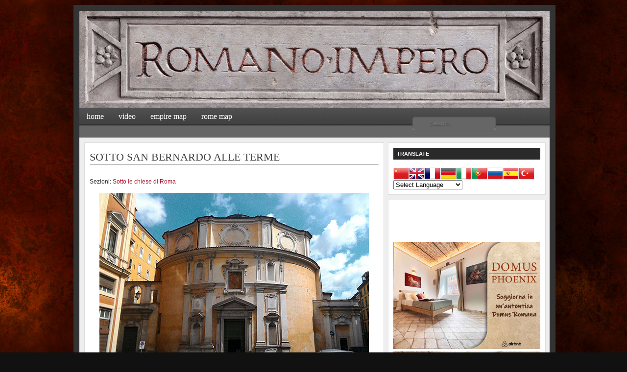

--- FILE ---
content_type: text/html; charset=UTF-8
request_url: https://www.romanoimpero.com/2023/06/sotto-san-bernardo-alle-terme.html
body_size: 74863
content:
<!DOCTYPE html>
<html dir='ltr' xmlns='http://www.w3.org/1999/xhtml' xmlns:b='http://www.google.com/2005/gml/b' xmlns:data='http://www.google.com/2005/gml/data' xmlns:expr='http://www.google.com/2005/gml/expr'>
<head>
<link href='https://www.blogger.com/static/v1/widgets/2944754296-widget_css_bundle.css' rel='stylesheet' type='text/css'/>
<!-- Codice di riconoscimento Google Analytics (versione 1) -->
<script>
(function(i,s,o,g,r,a,m){i['GoogleAnalyticsObject']=r;i[r]=i[r]||function(){
(i[r].q=i[r].q||[]).push(arguments)},i[r].l=1*new Date();a=s.createElement(o),
m=s.getElementsByTagName(o)[0];a.async=1;a.src=g;m.parentNode.insertBefore(a,m)
})(window,document,'script','https://www.google-analytics.com/analytics.js','ga');

ga('create', 'UA-XXXXX-Y', 'auto');
ga('send', 'pageview');
</script>
<!-- End Google Analytics 1 -->
<!-- Codice di riconoscimento Google Analytics (versione 2 by tag) (gtag.js) -->
<script async='async' src='https://www.googletagmanager.com/gtag/js?id=G-H5030RJ4YE'></script>
<script>
  window.dataLayer = window.dataLayer || [];
  function gtag(){dataLayer.push(arguments);}
  gtag('js', new Date());

  gtag('config', 'G-H5030RJ4YE');
</script>
<!-- End Google Analytics 2 -->
<!-- Codice di riconoscimento Google blogger romanoimpero -->
<meta content='VrYiplUbgbW4qIQxV1PEuksXgGb87mG8AHHKXSk878Q' name='google-site-verification'/>
<!-- End Google blogger romanoimpero -->
<!-- Codice di riconoscimento Facebook -->
<meta content='5q7vqjiprh3r8l0pskspxckoj2udsr' name='facebook-domain-verification'/>
<!-- End Codice di riconoscimento Facebook -->
<style id='page-skin-1' type='text/css'><!--
/*
-----------------------------------------------
Blogger Template Style
Name:     Revolution Crunch Wordpress Theme
Designer: Brian Gardner
URL:      www.briangardner.com
Converted into blogger by: Dinesh Dhakal
URL:      www.bloganol.com
----------------------------------------------- */
#navbar-iframe {
display: none !important;
}
body {
background: #111 url(https://blogger.googleusercontent.com/img/b/R29vZ2xl/AVvXsEjLZdCLw6UPKQRxSpBw9OIpjSKXCiK1BV0RKTvF20eftOVzB4_otvIUDPw5MoevoGhRcgBQe9sG2k8h4LwqCZiVYg4rTdMg1V28zb2EnqJolTkWnF2fcHzNzXSKbtVPJow_FW-ipGblcXxN/s1600/sfondo.jpg);
width: 980px;
color: #333;
font-size: 12px;
font-family: Arial, Tahoma, Verdana;
margin: 0 auto 0;
padding: 0;
}
#wrap {
background: #EEE;
width: 960px;
margin: 10px auto 10px;
padding: 0;
position: relative;
border: 12px solid #333;
}
a, a:visited {
color: #A91B33;
text-decoration: none;
}
a:hover {
color: #A91B33;
text-decoration: underline;
}
a img {
border-width: 0;
}
#topnavbar {
background: #111 url();
width: 960px;
height: 0px;
color: #FFF;
margin: 0;
padding: 0;
}
#topnavbar a, #topnavbar a:visited {
font-size: 11px;
font-weight: bold;
color: #FFF;
text-decoration: none;
}
#topnavbar a:hover {
text-decoration: underline;
}
#topnavbar p {
font-size: 11px;
font-weight: bold;
padding: 0;
margin: 0;
}
.topnavbarleft {
width: 230px;
float: left;
margin: 0;
padding: 0px 0 0 0px;
}
.topnavbarright {
width: 600px;
float: right;
margin: 0;
padding: 7px 10px 0 0;
text-transform: uppercase;
text-align: right;
}
.topnavbarright a img {
border: none;
margin: 0 3px 3px 0;
padding: 0;
}
#header {
background: #111 url(https://);
width: 960px;
height: 198px;
color: #FFF;
font-size: 11px;
margin: 0;
padding: 0;
overflow: hidden;
}
#header-inner {
background-position: left;
background-repeat: no;
}
#header h1 {
color: #FFFF00;
font-size: 1px;
font-family: Georgia, Times New Roman;
font-weight: normal;
margin: 0;
padding: 15px 0 0 20px;
text-decoration: none;
}
#header h1 a, #header h1 a:visited {
color: #FFFF00;
font-size: 1px;
font-family: Georgia, Times New Roman;
font-weight: normal;
margin: 0;
padding: 0;
text-decoration: none;
}
#header h1 a:hover {
color: #FFFF00;
text-decoration: none;
}
#header h3 {
color: #A91B33;
font-size: 16px;
font-family: Arial, Tahoma, Verdana;
font-weight: normal;
margin: 0;
padding: 0;
}
#header p {
color: #FFF;
padding: 0 0 5px 20px;
margin: 0;
line-height: 20px;
}
.headerleft {
width: 460px;
float: left;
font-size: 14px;
margin: 0;
padding: 0;
}
.headerleft a img {
border: none;
margin: 0;
padding: 0;
}
.headerright {
width: 486px;
float: right;
margin: 0;
padding: 18px 0 0;
font-weight: bold;
}
.headerright a img {
border: 1px solid #FFF;
margin: 0 0 3px;
padding: 0;
}
#header .description {
color: #A91B33;
font-size: 16px;
font-family: Arial, Tahoma, Verdana;
font-weight: normal;
margin-left: 25px;
padding: 0;
}
#NavbarMenu {
background: #555 url(https://blogger.googleusercontent.com/img/b/R29vZ2xl/AVvXsEiDBXNp7SSOWVp_pkVvnVhFRpQZWmaskTYiY6e_SjTku5yUKHhV0NRW8rWWa4F7UpQOT75kNq0Ngf4_Z0i04LPAfxTUxQLuOsjVLU2SerXLbYjXlKPIDEmLcCUF7iyJWSmaQVd-SkuVC2eT/h120/navbar.png);
width: 960px;
height: 37px;
font-size: 12px;
font-family: Arial, Tahoma, Verdana;
color: #FFF;
font-weight: bold;
margin: 0;
padding: 0;
}
#NavbarMenuleft {
width: 680px;
float: left;
margin: 0;
padding: 0;
}
#NavbarMenuright {
width: 280px;
font-size: 11px;
float: right;
margin: 0;
padding: 6px 0 0;
}
#nav {
margin: 0;
padding: 0;
}
#nav ul {
float: left;
list-style: none;
margin: 0;
padding: 0;
}
#nav li {
list-style: none;
margin: 0;
padding: 0;
}
#nav li a, #nav li a:link, #nav li a:visited {
color: #FFF;
display: block;
font-size: 16px;
font-family: Georgia, Times New Roman;
font-weight: normal;
text-transform: lowercase;
margin: 0;
padding: 9px 15px 8px;
}
#nav li a:hover, #nav li a:active {
background: #555 url(https://www.revolutiontwo.com/demo/church/wp-content/themes/church_10/images/navhov.png);
color: #FFF;
margin: 0;
padding: 9px 15px 8px;
text-decoration: none;
}
#nav li li a, #nav li li a:link, #nav li li a:visited {
background: #555;
width: 150px;
color: #FFF;
font-size: 14px;
font-family: Georgia, Times New Roman;
font-weight: normal;
text-transform: lowercase;
float: none;
margin: 0;
padding: 7px 10px;
border-bottom: 1px solid #FFF;
border-left: 1px solid #FFF;
border-right: 1px solid #FFF;
}
#nav li li a:hover, #nav li li a:active {
background: #777;
color: #FFF;
padding: 7px 10px;
}
#nav li {
float: left;
padding: 0;
}
#nav li ul {
z-index: 9999;
position: absolute;
left: -999em;
height: auto;
width: 170px;
margin: 0;
padding: 0;
}
#nav li ul a {
width: 140px;
}
#nav li ul ul {
margin: -32px 0 0 171px;
}
#nav li:hover ul ul, #nav li:hover ul ul ul, #nav li.sfhover ul ul, #nav li.sfhover ul ul ul {
left: -999em;
}
#nav li:hover ul, #nav li li:hover ul, #nav li li li:hover ul, #nav li.sfhover ul, #nav li li.sfhover ul, #nav li li li.sfhover ul {
left: auto;
}
#nav li:hover, #nav li.sfhover {
position: static;
}
#searchform {
margin: 0;
padding: 0;
overflow: hidden;
display: inline;
}
#searchbox {
background: #EEE !important;
width: 0px;
color: #202020;
font-size: 0px;
font-family: Georgia, Times New Roman, Trebuchet MS;
font-weight: normal;
margin: 0;
padding: 0px 0 0px 0px;
border-top: 0px solid #DDD;
border-right: 0px solid #666;
border-left: 0px solid #DDD;
border-bottom: 0px solid #666;
display: inline;
}
#searchbutton {
background: #444 ;
color: #150517;
font-size: 0px;
font-family: Georgia, Times New Roman, Trebuchet MS;
margin: 0 0 0 0px;
padding: 0px 0px 0px;
font-weight: bold;
border-top: 0px solid #DDD;
border-right: 0px solid #666;
border-left: 0px solid #DDD;
border-bottom: 0px solid #666;
}
#subscribe {
margin: 0;
padding: 5px 0 0;
overflow: hidden;
}
#subbox {
background: #EEE !important;
width: 200px;
color: #202020;
font-size: 12px;
font-family: Georgia, Times New Roman, Trebuchet MS;
font-weight: normal;
margin: 5px 0 0;
padding: 3px 0 3px 5px;
border-top: 1px solid #666;
border-right: 1px solid #DDD;
border-left: 1px solid #666;
border-bottom: 1px solid #DDD;
display: inline;
}
#subbutton {
background: #555 url(https://www.revolutiontwo.com/demo/church/wp-content/themes/church_10/images/topnav.png);
color: #FFF;
font-size: 11px;
font-family: Georgia, Times New Roman, Trebuchet MS;
margin: 0 0 0 7px;
padding: 3px 3px 2px;
font-weight: bold;
border-top: 1px solid #DDD;
border-right: 1px solid #666;
border-left: 1px solid #DDD;
border-bottom: 1px solid #666;
}
#name, #email, #url {
background: #EEE !important;
width: 250px;
color: #202020;
font-size: 12px;
font-weight: normal;
margin: 5px 0 0;
padding: 3px 0 3px 5px;
border-top: 1px solid #666;
border-right: 1px solid #DDD;
border-left: 1px solid #666;
border-bottom: 1px solid #DDD;
display: inline;
}
#submit {
background: #7B7B7B url(https://www.revolutiontwo.com/demo/church/wp-content/themes/church_10/images/subbutton.gif);
color: #FFF;
font-size: 11px;
font-family: Arial, Tahoma, Verdana;
margin: 0;
padding: 3px 3px 2px;
font-weight: bold;
border-top: 1px solid #DDD;
border-right: 1px solid #666;
border-left: 1px solid #DDD;
border-bottom: 1px solid #666;
}
#words {
background: #EEE;
width: 460px;
color: #202020;
font-size: 12px;
font-weight: normal;
margin: 5px 0 0;
padding: 3px 0 3px 5px;
border-top: 1px solid #666;
border-right: 1px solid #DDD;
border-left: 1px solid #666;
border-bottom: 1px solid #DDD;
display: inline;
}
#subnavbar {
background: #666;
width: 960px;
height: 24px;
color: #FFF;
margin: 0;
padding: 0;
}
#subnav {
margin: 0;
padding: 0;
}
#subnav ul {
float: left;
list-style: none;
margin: 0;
padding: 0;
}
#subnav li {
list-style: none;
margin: 0;
padding: 0;
}
#subnav li a, #subnav li a:link, #subnav li a:visited {
color: #FFF;
display: block;
font-size: 10px;
font-weight: bold;
text-transform: uppercase;
margin: 0 5px 0 0;
padding: 6px 13px;
}
#subnav li a:hover, #subnav li a:active {
background: #888;
color: #FFF;
display: block;
text-decoration: none;
margin: 0 5px 0 0;
padding: 6px 13px;
}
#subnav li li a, #subnav li li a:link, #subnav li li a:visited {
background: #666;
width: 140px;
float: none;
margin: 0;
padding: 6px 10px;
border-bottom: 1px solid #FFF;
border-left: 1px solid #FFF;
border-right: 1px solid #FFF;
}
#subnav li li a:hover, #subnav li li a:active {
background: #888;
margin: 0;
padding: 6px 10px;
}
#subnav li {
float: left;
padding: 0;
}
#subnav li ul {
z-index: 9999;
position: absolute;
left: -999em;
height: auto;
width: 160px;
margin: 0;
padding: 0;
}
#subnav li ul a {
width: 140px;
}
#subnav li ul ul {
margin: -25px 0 0 161px;
}
#subnav li:hover ul ul, #subnav li:hover ul ul ul, #subnav li.sfhover ul ul, #subnav li.sfhover ul ul ul {
left: -999em;
}
#subnav li:hover ul, #subnav li li:hover ul, #subnav li li li:hover ul, #subnav li.sfhover ul, #subnav li li.sfhover ul, #subnav li li li.sfhover ul {
left: auto;
}
#subnav li:hover, #subnav li.sfhover {
position: static;
}
#outer-wrapper {
width: 940px;
margin: 0 auto 0;
padding: 10px 0 0;
line-height: 18px;
}
#main-wrapper {
float: left;
width: 600px;
margin: 0;
padding: 0 0 20px;
}
#sidebar-wrapper {
float: right;
width: 320px;
margin: 0;
padding: 0 0 10px;
display: inline;
}
#midsidebar-wrapper {
width: 320px;
float: right;
overflow: hidden;
}
#lsidebar {
background: #FFF url(https://www.revolutiontwo.com/demo/church/wp-content/themes/church_10/images/leftsidebartop.gif) top no-repeat;
float: left;
width: 150px;
margin: 0;
padding: 10px 10px 0;
border: 1px solid #DDD;
display: inline;
}
#rsidebar {
background: #FFF url(https://www.revolutiontwo.com/demo/church/wp-content/themes/church_10/images/rightsidebartop.gif) top no-repeat;
float: right;
width: 120px;
margin: 0;
padding: 10px 10px 0;
border: 1px solid #DDD;
display: inline;
}
h2.date-header {
margin: 1.5em 0 .5em;
display: none;
}
.post {
background: #FFF url(https://www.revolutiontwo.com/demo/church/wp-content/themes/church_10/images/homepagetop.gif) top no-repeat;
float: left;
width: 590px;
margin: 0 0 10px;
padding: 10px;
border: 1px solid #DDD;
}
.post h3 {
color: #444;
font-size: 22px;
font-family: Georgia, Times New Roman;
font-weight: normal;
margin: 0 0 5px;
padding: 10px 0 0;
}
.post h3 a, #content h1 a:visited {
color: #444;
font-size: 22px;
font-family: Georgia, Times New Roman;
font-weight: normal;
margin: 0 0 5px;
padding: 10px 0 0;
}
.post h3 a:hover {
color: #A91B33;
text-decoration: none;
}
.post-body {
margin: 0 0 .75em;
line-height: 1.6em;
}
.post-body blockquote {
line-height: 1.3em;
}
.comment-link {
margin-left: .6em;
}
.post img {
padding: 10px;
}
.post blockquote {
background: #E8E8E8;
margin: 0 25px 15px;
padding: 10px 20px 0 15px;
border-top: 1px solid #DDD;
border-right: 1px solid #666;
border-left: 1px solid #DDD;
border-bottom: 1px solid #666;
}
.post blockquote p {
margin: 0;
padding: 0 0 15px;
}
.gapad {
background: #FFF url(https://www.revolutiontwo.com/demo/church/wp-content/themes/church_10/images/homepagetop.gif) top no-repeat;
float: left;
width: 590px;
margin: 0 0 10px;
padding: 10px;
border: 1px solid #DDD;
}
.comments {
background: #FFF url(https://www.revolutiontwo.com/demo/church/wp-content/themes/church_10/images/homepagetop.gif) top no-repeat;
float: left;
width: 590px;
margin: 0 0 10px;
padding: 10px;
border: 1px solid #DDD;
}
#comments h4 {
color: #A91B33;
font-size: 22px;
font-family: Georgia, Times New Roman;
font-weight: normal;
margin: 0 0 20px;
padding: 10px 0 0;
}
#comments-block {
width: 580px;
float: left;
padding: 0;
margin: 0;
}
#comments-block .comment-author {
margin: .5em 0;
font-weight: bold;
}
#comments-block .comment-body {
margin: .25em 0 10px;
padding-left: 20px;
}
#comments-block .comment-footer {
margin: -.25em 0 2em;
line-height: 1.4em;
text-transform: uppercase;
letter-spacing: .1em;
border: 1px solid #DDD;
}
#comments-block .comment-body p {
margin: 0 0 .75em;
}
.deleted-comment {
font-style: italic;
color: gray;
}
#blog-pager-newer-link {
float: left;
display:none;
}
#blog-pager-older-link {
float: right;
display:none;
}
#blog-pager {
text-align: center;
display:none;
}
.feed-links {
clear: both;
line-height: 2.5em;
display:none;
}
.sidebar {
color: #666;
line-height: 1.5em;
}
.sidebar h2, .rsidebar h2, .lsidebar h2 {
background: #333 url(https://blogger.googleusercontent.com/img/b/R29vZ2xl/AVvXsEjukFMrE6Kbt3_wpeztF3XcMYpSslpDl8LS8YwaoTal_rVyndg-6wh7w3LozNTas8vzR7wOHOHOev4k7bzKmxxPSfjMk8lzgCyo8di1W5dmRRHmMwtB7WDpm6Nt-jaMJiGlKDFmKExjNgZs/h120/headline.png);
color: #FFF;
font-size: 11px;
font-family: Arial, Tahoma, Verdana;
font-weight: bold;
text-transform: uppercase;
margin: 0 0 10px;
padding: 3px 0 3px 7px;
}
#sidebar p {
margin: 0;
padding: 0 0 0 45px;
}
#sidebar a img {
border: none;
margin: 0;
padding: 0;
}
.sidebar ul, .rsidebar ul, .lsidebar ul {
list-style-type: none;
margin: 0;
padding: 0;
}
.sidebar ul li, .rsidebar ul li, .lsidebar ul li {
background: #FFF url(https://blogger.googleusercontent.com/img/b/R29vZ2xl/AVvXsEhcmUFCNXgQAM4_h66hgXs7BmxNC-30K0HT48LOox8YkMmZg_rtsu40to6O4_dyEsMtbK4GAPfbgJQCqop7aFv8XnNM-nasVe_KfMaAWw781wRFrEEvnuHi8ifMfjfhk-YVaD08anbPLcHi/s320/aquila.png) no-repeat;
list-style-type: none;
margin: 0 0 5px;
padding-left: 20px;
}
.sidebar .widget {
background: #FFF url(https://www.revolutiontwo.com/demo/church/wp-content/themes/church_10/images/sidebartop.gif) top no-repeat;
float: left;
width: 300px;
margin: 0 0 10px;
padding: 10px;
border: 1px solid #DDD;
}
.sidebar .widget, .main .widget {
margin: 0 0 1.5em;
padding: 0 0 1.5em;
}
.sidebar .widget {
background: #FFF url(https://www.revolutiontwo.com/demo/church/wp-content/themes/church_10/images/sidebartop.gif) top no-repeat;
float: left;
width: 300px;
margin: 0 0 10px;
padding: 10px;
border: 1px solid #DDD;
}
.main .Blog {
border-bottom-width: 0;
}
#footer {
width: 660px;
clear: both;
margin: 0 auto;
padding-top: 15px;
line-height: 1.6em;
text-transform: uppercase;
letter-spacing: .1em;
text-align: center;
}
#credits {
background: #93BBBC url(https://blogger.googleusercontent.com/img/b/R29vZ2xl/AVvXsEjbhD-GT5jjXsY9xiEGYzFXOLM9g7p8nWx_QjQo5yHl-RVgKpm7Ds7HSuAnI0Eak8wwhV0Znl4K7-XyWzTIGdoD7Xqk3A67VEk_tMSAfSupaKQIEWKfEDIFM1nOKF5Qg7ILnWkwSqxFizhC/h120/topnav.png);
width: 960px;
height: 30px;
margin: 0;
padding: 0;
text-align: center;
}
#credits p {
color: #FFF;
font-size: 11px;
font-family: Arial, Tahoma, Verdana;
margin: 0;
padding: 9px 0 0;
}
#credits a, #footer a:visited {
color: #FFF;
text-decoration: none;
}
#credits a:hover {
color: #FFF;
text-decoration: underline;
}

--></style>
<!--WIDGET PER MIGLIORARE GLI ARTICOLI + LETTI DELLA SETTIMANA-->
<style type='text/css'>
/***** Popular Post *****/
.PopularPosts .widget-content { background: #f2f2f2; border: 1px solid #e3e3e3; }
.PopularPosts h5 { background: #8C8C8C; color: #FFFFFF !important; padding: 12px 24px !important; margin: -1px -1px 0; }
.PopularPosts .widget-content { font-size: 15px; margin: 0 !important; }
.popular-posts ul { margin: 0 !important; padding: 0 !important; }
.popular-posts ul li { list-style: none; border-bottom: 1px solid #ccc; border-top: 1px solid #FFFFFF; padding: 0 !important; }
.popular-posts ul li:first-child  { border-top: 0; }
.popular-posts ul li:last-child  { border-bottom: 0; }
.popular-posts ul li:hover { background: #fafafa; text-decoration: none; }
.popular-posts ul li a { color: #404040; display: block; padding: 18px 24px; }
.popular-posts ul li a:hover { color: #262626; text-decoration: none; }
.popular-posts ul li .item-snippet { padding: 0 24px 18px; }
.PopularPosts img { background: #fff; border: 1px solid #CCCCCC; display: block; float: left; height: 48px; margin-right: 8px; padding: 3px; width: 48px; -webkit-border-radius: 50px; -moz-border-radius: 50px; border-radius: 50px; }
</style>
<!--WIDGET PER MIGLIORARE GLI ARTICOLI + LETTI DELLA SETTIMANA-->
<!--CODICE PER FAR APPARIRE L'IMMAGINE DEL POST SU FACEBOOK-->
<!--OPEN GRAPH START-->
<!--Item Page True-->
<meta content='article' property='og:type'/>
<meta content='romanoimpero.com' property='og:site_name'/>
<meta content='SOTTO SAN BERNARDO ALLE TERME' property='og:title'/>
<!--Item OG IMAGE-->
<meta content='https://blogger.googleusercontent.com/img/b/R29vZ2xl/AVvXsEge_Jlxcax3-uuf2ZdE3Aqfdcnn2In-Y3Few20OdMzK1SfFLLLMeEvPUAC6Sl_HB12qmc7pplDhNr8BkAOyDS2qm7UcPCzpycyhWkZ9DrElX5CYuC8kP0f3_nsMIiT04pWLvnGiI2KAEdbbFBOawiyEAHE05Fjn_0IBWO3AbG9by9VO9TtaEm9h2BSy/s16000/san-bernardo-alle-terme1.jpg' property='og:image'/>
<!--/Item OG IMAGE-->
<!--UNIVERSAL OG DATA-->
<!--OG DESCRIPTION-->
<!--/OG DESCRIPTION-->
<meta content='en_US' property='og:locale'/>
<meta content='https://www.romanoimpero.com/2023/06/sotto-san-bernardo-alle-terme.html' property='og:url'/>
<!--/UNIVERSAL OG DATA-->
<!--OPEN GRAPH STOP-->
<!--FINE CODICE PER FAR APPARIRE IMMAGINE SU FACEBOOK-->
<!--FINESTRA ACCETTAZIONE COOCKIE-->
<script src='https://app.legalblink.it/api/scripts/lb_cs.js' type='text/javascript'></script>
<script id='lb_cs' type='text/javascript'>lb_cs("6497b49d98b443001b88d5f0");</script>
<!--FINE FINESTRA ACCETTAZIONE COOCKIE-->
<!--TOGLIE CASELLA COOCKIE DI BLOGGER-->
<script type='text/javascript'>cookieChoices={};</script>
<!--FINE TOGLIE CASELLA COOCKIE DI BLOGGER-->
<link href='https://www.blogger.com/dyn-css/authorization.css?targetBlogID=7822224901470014373&amp;zx=26dd851d-9f3a-4886-9be1-cde1d30beb00' media='none' onload='if(media!=&#39;all&#39;)media=&#39;all&#39;' rel='stylesheet'/><noscript><link href='https://www.blogger.com/dyn-css/authorization.css?targetBlogID=7822224901470014373&amp;zx=26dd851d-9f3a-4886-9be1-cde1d30beb00' rel='stylesheet'/></noscript>
<meta name='google-adsense-platform-account' content='ca-host-pub-1556223355139109'/>
<meta name='google-adsense-platform-domain' content='blogspot.com'/>

<!-- data-ad-client=ca-pub-8070244721850370 -->

<link rel="stylesheet" href="https://fonts.googleapis.com/css2?display=swap&family=Montserrat"></head>
<body>
<div class='navbar section' id='navbar'><div class='widget Navbar' data-version='1' id='Navbar1'><script type="text/javascript">
    function setAttributeOnload(object, attribute, val) {
      if(window.addEventListener) {
        window.addEventListener('load',
          function(){ object[attribute] = val; }, false);
      } else {
        window.attachEvent('onload', function(){ object[attribute] = val; });
      }
    }
  </script>
<div id="navbar-iframe-container"></div>
<script type="text/javascript" src="https://apis.google.com/js/platform.js"></script>
<script type="text/javascript">
      gapi.load("gapi.iframes:gapi.iframes.style.bubble", function() {
        if (gapi.iframes && gapi.iframes.getContext) {
          gapi.iframes.getContext().openChild({
              url: 'https://www.blogger.com/navbar/7822224901470014373?po\x3d8794260819785177833\x26origin\x3dhttps://www.romanoimpero.com',
              where: document.getElementById("navbar-iframe-container"),
              id: "navbar-iframe"
          });
        }
      });
    </script><script type="text/javascript">
(function() {
var script = document.createElement('script');
script.type = 'text/javascript';
script.src = '//pagead2.googlesyndication.com/pagead/js/google_top_exp.js';
var head = document.getElementsByTagName('head')[0];
if (head) {
head.appendChild(script);
}})();
</script>
</div></div>
<div id='wrap'>
<div id='topnavbar'>
<div class='topnavbarleft'>
<p><script src='' type='text/javascript'></script></p>
</div>
</div>
<div id='header'>
<div class='headerleft'>
<div class='header section' id='header'><div class='widget Header' data-version='1' id='Header1'>
<div id='header-inner'>
<a href='https://www.romanoimpero.com/' style='display: block'>
<img alt='romanoimpero.com' height='198px; ' id='Header1_headerimg' src='https://blogger.googleusercontent.com/img/b/R29vZ2xl/AVvXsEjl-X-PXN1fp9agZTj9Ay24WW69FdPHVOZRQYlu39B6e8rWrD7Dsi-YCj5CRDpBHHcuGEFOhcJjjQPw1EWsToH8PpZciBVqaDvTFLcd2IrP3PjlzQY6fZ7Zd2KaanIZIw802DhoR0k28Ow/s1600/romanoimpero2.jpg' style='display: block' width='960px; '/>
</a>
</div>
</div></div>
</div>
<div class='headerright'>
</div>
</div>
<div id='NavbarMenu'>
<div id='NavbarMenuleft'>
<ul id='nav'>
<li><a href='https://romanoimpero.blogspot.com/2009/09/romano-impero.html'>HOME</a></li>
<li><a href='https://www.youtube.com/channel/UCUIjn6S9XlQ1IcNL6ik9tJg'>VIDEO</a></li>
<li><a href='https://bit.ly/3NFcMkw'>EMPIRE MAP</a></li>
<li><a href='https://bit.ly/3AAPkhk'>ROME MAP</a></li>
</ul>
</div>
<div id='NavbarMenuright'>
      <form action='/demo/church/index.php' id='searchform' method='get'> <input id='searchbox' name='s' onblur='if (this.value == '') {this.value = 'Search this website...';}' onfocus='if (this.value == 'Search this website...') {this.value = '';}' type='text' value='Search this website...'/> <input id='searchbutton' type='submit' value='GO'/></form>
   
 </div>
<!--SEARCH BAR-->
<form action='/search' id='Cerca' method='get' style='display:inline;'>
<input name='q' placeholder='Search..' type='text'/>
</form>
<style>
#Cerca input[type="text"] {
    background: #666666;
    border: 0 none;
    font: bold 12px Trebuchet,Arial,,Helvetica,Sans-serif;
    color: #ffffff;
    outline:0px;
    width: 120px;
    padding: 6px 15px 6px 35px;
    -webkit-border-radius: 10px;
    -moz-border-radius: 10px;
    border-radius: 5px;
    text-shadow: 0 2px 2px rgba(0, 0, 0, 0.3);
    -webkit-box-shadow: 0 1px 0 rgba(255, 255, 255, 0.3), 0 1px 2px rgba(0, 0, 0, 0.3) inset;
    -moz-box-shadow: 0 1px 0 rgba(255, 255, 255, 0.3), 0 1px 2px rgba(0, 0, 0, 0.3) inset;
    box-shadow: 0 1px 0 rgba(255, 255, 255, 0.3), 0 1px 2px rgba(0, 0, 0, 0.3) inset;
    -webkit-transition: all 0.6s ease 0s;
    -moz-transition: all 0.6s ease 0s;
    -o-transition: all 0.6s ease 0s;
    transition: all 0.6s ease 0s;
    }
#Cerca input[type="text"]:focus {
    width: 160px;
    }
</style>
<!--END SEARCH BAR-->
</div>
<div style='clear:both;'></div>
<div id='subnavbar'>
<!--ADDTHIS-->
</div>
<div style='clear:both;'></div>
<div id='outer-wrapper'><div id='wrap2'>
<div id='content-wrapper'>
<div id='crosscol-wrapper' style='text-align:center'>
<div class='crosscol no-items section' id='crosscol'></div>
</div>
<div id='main-wrapper'>
<div class='main section' id='main'><div class='widget Blog' data-version='1' id='Blog1'>
<div class='blog-posts hfeed'>
<!--Can't find substitution for tag [adStart]-->
<div class='post hentry'>
<a name='8794260819785177833'></a>
<h3 class='post-title entry-title'>
<a href='https://www.romanoimpero.com/2023/06/sotto-san-bernardo-alle-terme.html'>SOTTO SAN BERNARDO ALLE TERME</a>
</h3>


<hr>
    <div class='post-header-line-1'>
<span class='post-comment-link' style='Float:right;'>
</span>
<span class='post-author vcard' style='background:url(https://www.revolutiontwo.com/demo/church/wp-content/themes/church_10/images/icon_time.gif) no-repeat;Padding-left:20px;'>
</span>
<br/>
<span class='post-labels'>
Sezioni:
<a href='https://www.romanoimpero.com/search/label/Sotto%20le%20chiese%20di%20Roma' rel='tag'>Sotto le chiese di Roma</a>
</span>
<span class='post-icons'>
</span>
</div>
<div class='post-body entry-content'>
<table align="center" cellpadding="0" cellspacing="0" class="tr-caption-container" style="margin-left: auto; margin-right: auto;"><tbody><tr><td style="text-align: center;"><a href="https://blogger.googleusercontent.com/img/b/R29vZ2xl/AVvXsEge_Jlxcax3-uuf2ZdE3Aqfdcnn2In-Y3Few20OdMzK1SfFLLLMeEvPUAC6Sl_HB12qmc7pplDhNr8BkAOyDS2qm7UcPCzpycyhWkZ9DrElX5CYuC8kP0f3_nsMIiT04pWLvnGiI2KAEdbbFBOawiyEAHE05Fjn_0IBWO3AbG9by9VO9TtaEm9h2BSy/s550/san-bernardo-alle-terme1.jpg" style="margin-left: auto; margin-right: auto;"><img border="0" data-original-height="368" data-original-width="550" src="https://blogger.googleusercontent.com/img/b/R29vZ2xl/AVvXsEge_Jlxcax3-uuf2ZdE3Aqfdcnn2In-Y3Few20OdMzK1SfFLLLMeEvPUAC6Sl_HB12qmc7pplDhNr8BkAOyDS2qm7UcPCzpycyhWkZ9DrElX5CYuC8kP0f3_nsMIiT04pWLvnGiI2KAEdbbFBOawiyEAHE05Fjn_0IBWO3AbG9by9VO9TtaEm9h2BSy/s16000/san-bernardo-alle-terme1.jpg" /></a></td></tr><tr><td class="tr-caption" style="text-align: center;">SAN BERNARDO ALLE TERME</td></tr></tbody></table><div style="text-align: center;"><br /></div>San Bernardo alle Terme è una delle tre chiese situate in piazza San Bernardo (insieme a S. Susanna e S. Maria della Vittoria) e, come indica il suo nome, venne edificata entro le <a href="https://www.romanoimpero.com/2010/09/terme-diocleziano.html" target="_blank"><b>terme di Diocleziano</b></a>, e precisamente in corrispondenza di uno dei quattro torrioni angolari del muro perimetrale delle Terme.<div><br /></div><div>La chiesa, costruita nel 1598 all'interno di una struttura delle Terme di Diocleziano, esattamente dentro uno "spheristerium" (sala per i giochi con la palla) delle Terme, venne affidata ai monaci francesi dell'ordine dei Cistercensi, i Foglianti, dell'ordine riformato da Jean Baptiste de la Barrière dell'abbazia cistercense di Notre-Dame de Feuillant, presso Tolosa, per intercessione della fiera e forte Caterina Sforza di Santafiora.&nbsp;</div><div><br /></div><div><br /></div><div><br /></div><b><span style="color: #990000;">LE TERME</span></b><div><b><span style="color: #990000;"></span></b><span style="color: #990000;"><b><br /></b></span>Le Terme romane di <a href="https://www.romanoimpero.com/2009/08/diocleziano-284-305.html" target="_blank"><b>Diocleziano</b></a> erano racchiuse da un ampio recinto perimetrale, al cui interno, immersi tra i giardini, si trovavano gli edifici veri e propri, la cui disposizione culminava nella grande esedra dal lato sud. Le pareti interne erano decorate, fino ad una certa altezza, con lastre di marmo, quindi con affreschi e stucchi colorati, combinati con paste vitree policrome e sfoglie dorate, che illuminavano anche i soffitti cassettonati, mentre la pavimentazione proponeva un tripudio di mosaici sia policromi che bianchi e neri.</div><div><br />"<i>In uno di que' due rotondi edifizj posti negli angoli del recinto delle Terme Diocleziane, che dalla forma si sono chiamati Calidarj, fu stabilita questa Chiesa nell'anno 1598; in essa vi è da notare la volta antica, che si conserva intieramente. Nel giardino, che resta dietro la Chiesa, vi sono altri avanzi dell'antico recinto delle Terme, e dello Stadio semicircolare in forma di teatro con gradi per gli spettatori di tutti coloro che in bassa si esercitavano nella ginnastica</i>."</div><div><br /></div><table align="center" cellpadding="0" cellspacing="0" class="tr-caption-container" style="margin-left: auto; margin-right: auto;"><tbody><tr><td style="text-align: center;"><a href="https://blogger.googleusercontent.com/img/b/R29vZ2xl/AVvXsEj2LDCMqwWm99BG6Br1T7BJStpHDk1YIHGhZm-H8GYWMlq9_nEomJSBepda_2JajcmWaC6l19dGC536KbeZUoH7G9n5mJzMhDj41Lmi16OSE8BehSCbWpgyv6hKDfCYCBCNw41NwVwHEnEdOWZmJONIiEOpHPgGtcxBkAc_sISZCOGEhBzHaf61hQ3h/s550/san-bernardo-alle-terme2.jpg" style="margin-left: auto; margin-right: auto;"><img border="0" data-original-height="371" data-original-width="550" src="https://blogger.googleusercontent.com/img/b/R29vZ2xl/AVvXsEj2LDCMqwWm99BG6Br1T7BJStpHDk1YIHGhZm-H8GYWMlq9_nEomJSBepda_2JajcmWaC6l19dGC536KbeZUoH7G9n5mJzMhDj41Lmi16OSE8BehSCbWpgyv6hKDfCYCBCNw41NwVwHEnEdOWZmJONIiEOpHPgGtcxBkAc_sISZCOGEhBzHaf61hQ3h/s16000/san-bernardo-alle-terme2.jpg" /></a></td></tr><tr><td class="tr-caption" style="text-align: center;">L'INTERNO CON LE STATUE</td></tr></tbody></table><div style="text-align: center;"><br /></div><div><b><span style="color: #990000;">IL DENTE DEL SANTO</span></b><br /><div><div><div><br />Dopo la Rivoluzione francese e lo scioglimento dei Foglianti, l'edificio con annesso monastero fu ceduto alla congregazione di Bernardo di Chiaravalle, al quale venne dedicata la chiesa. C'è in aneddoto in proposito. Nel 1138 il papa Innocenzo II ordinò ai monaci di San Cesareo in Palatio, un oratorio sul Palatino dentro il palazzo imperiale alla fine del IV secolo, quando  <a href="https://www.romanoimpero.com/2009/09/valentiniano-iii-425-455.html" target="_blank"><b>Valentiniano III</b></a> vi fece trasportare le reliquie dei SS. Cesareo e Giuliano, di donare a Bernardo di Chiaravalle, l'intera testa di san Cesario di <a href="https://www.romanoimpero.com/2010/04/terracina.html" target="_blank"><b>Terracina</b></a>. Regalo macabro ma molto ambito da qualsiasi chiesa perchè i fedeli profondevano soldi e oggetti di valore sulle reliquie aspettandosene miracoli a loro favore.<br /><br />Bernardo però nella sua umiltà chiese di avere solo un dente del santo; così i monaci si misero subito all'opera ma non riuscirono a estrarre il dente dalla mandibola né con ferri né con coltelli. Bernardo, vedendo questo miracolo, disse: &#171;Padri miei, bisogna fare orazione perché se san Cesario non dovesse acconsentire di darci il dente, noi non l'avremmo mai; preghiamo dunque che ci conceda questa reliquia&#187;. Così fecero e, finita la preghiera, l'abate francese riuscì a estrarre il dente con solo due dita</div><div><br />Dunque fu la contessa Caterina Sforza Cesarini,&nbsp; una nipote di papa Giulio III, che nel 1598 ebbe l'idea di trasformarla in una chiesa, dove si fece seppellire alla sua morte e dove tuttora riposa. La chiesa ha un aspetto alquanto simile al <a href="https://www.romanoimpero.com/2009/09/il-pantheon.html" target="_blank"><b>Pantheon</b></a> del quale ha la stessa forma cilindrica, come il Pantheon è privo di finestre e riceve luce similmente attraverso un oculo aperto alla sommità della cupola.</div><div><br /></div><div><b><span style="color: #990000;"><table align="center" cellpadding="0" cellspacing="0" class="tr-caption-container" style="margin-left: auto; margin-right: auto;"><tbody><tr><td style="text-align: center;"><a href="https://blogger.googleusercontent.com/img/b/R29vZ2xl/AVvXsEhksgz9M3Eg9h8JXfQnyyuxPOxZSkooJDW9aqF8ZWvCXhA9YIFvA4YhWll8HlmeQYpl_01N8rqgwMmRSrLYgcdgv-_Jp4OwwuEVoJ2p_ClqLZ7pPZkaWkth062TssmgK_RH0njM1RMNG1lbuHcAO2P_tvG545VC9RnrxvgbCz0ib7mM2Uwf4zlldrSU/s550/san-bernardo-alle-terme4.jpg" style="margin-left: auto; margin-right: auto;"><img border="0" data-original-height="367" data-original-width="550" src="https://blogger.googleusercontent.com/img/b/R29vZ2xl/AVvXsEhksgz9M3Eg9h8JXfQnyyuxPOxZSkooJDW9aqF8ZWvCXhA9YIFvA4YhWll8HlmeQYpl_01N8rqgwMmRSrLYgcdgv-_Jp4OwwuEVoJ2p_ClqLZ7pPZkaWkth062TssmgK_RH0njM1RMNG1lbuHcAO2P_tvG545VC9RnrxvgbCz0ib7mM2Uwf4zlldrSU/s16000/san-bernardo-alle-terme4.jpg" /></a></td></tr><tr><td class="tr-caption" style="text-align: center;">LA CUPOLA</td></tr></tbody></table><div style="text-align: center;"><br /></div>DESCRIZIONE</span></b><br /><br />San Bernardo ha una forma cilindrica con un diametro di 22 m e con una cupola con oculo, ad usanza delle basiliche romane più antiche. La chiesa fu costruita sui resti di una torre circolare, che segnava un angolo nel muro di cinta sud-occidentale delle Terme di Diocleziano (l'altra torre è oggi parte di un edificio alberghiero, 225 metri a sud-est di San Bernardo alle Terme).</div><div><br /></div>Queste due torri fiancheggiavano una grande esedra semicircolare; la distanza tra le torri attesta l'enorme scala della struttura originaria. Una serie di nicchie ricavate nelle pareti è occupata da statue di santi scolpite da Camillo Mariani (XVII secolo). Alla struttura originale è stata aggiunta la cappella di san Francesco.</div><div><br />La struttura di San Bernardo alle Terme ricorda il Pantheon, poiché è cilindrica, con una cupola e un oculo, ma i cassettoni del Pantheon sono quadrati mentre quelli di San Bernardino sono ottagonali come quelli della <a href="https://www.romanoimpero.com/2012/08/basilica-di-massenzio.html" target="_blank"><b>Basilica di Massenzio</b></a>. L'interno le otto statue di santi sono realizzate in stucco, mentre la scultura di San Francesco è di Giacomo Antonio Fancelli.</div><div><div style="text-align: center;">&nbsp;<table align="center" cellpadding="0" cellspacing="0" class="tr-caption-container" style="margin-left: auto; margin-right: auto;"><tbody><tr><td style="text-align: center;"><a href="https://blogger.googleusercontent.com/img/b/R29vZ2xl/AVvXsEhCD-sxW9x1-TrLsQ4Bv7cLgQgoZrCeGPC2kA2yxs5s9oueeMzqYUlcsPbf7RUdxWZFQfY1s5-ifIBXsCRL1q8K4ZK8fKraHrbROTXcJwQ4zFtLySkfD9YF6VhIJf-TtTSJYM2nY2KPZNqlH5A32mJzBv8FbkY11iMyTktnOlhOf5JfzggYCF1RHLul/s550/san-bernardo-alle-terme3.jpg" style="margin-left: auto; margin-right: auto;"><img border="0" data-original-height="388" data-original-width="550" src="https://blogger.googleusercontent.com/img/b/R29vZ2xl/AVvXsEhCD-sxW9x1-TrLsQ4Bv7cLgQgoZrCeGPC2kA2yxs5s9oueeMzqYUlcsPbf7RUdxWZFQfY1s5-ifIBXsCRL1q8K4ZK8fKraHrbROTXcJwQ4zFtLySkfD9YF6VhIJf-TtTSJYM2nY2KPZNqlH5A32mJzBv8FbkY11iMyTktnOlhOf5JfzggYCF1RHLul/s16000/san-bernardo-alle-terme3.jpg" /></a></td></tr><tr><td class="tr-caption" style="text-align: center;">JOHAN FRIEDRICH OVERBECK</td></tr></tbody></table></div></div><div><br /><div>Le statue, che misurano più di tre metri ognuna, guardano alternativamente a destra e a sinistra e raffigurano Sant&#8217;Agostino, Santa Monica, Santa Maria Maddalena, San Francesco, San Bernardo, Santa Caterina d'Alessandria, Santa Caterina da Siena e San Girolamo. Le grandi tele degli altari laterali sono di Giovanni Odazzi. Il pavimento non conserva nulla delle terme romane, evidentemente già sottratti per altri usi pubblici o privati.</div><div><br />Qui è sepolto il pittore tedesco Johann Friedrich Overbeck, fondatore del movimento artistico dei Nazareni, pittori romantici tedeschi attivi a Roma all'inizio del XIX secolo. Il monumento funebre è di Karl Hoffmann. L'abate Barreiro è sepolto a sinistra dell'altare principale; nella chiesa sono sepolti anche i cardinali Francesco Gabrielli e Giovanni Bona di Monreale.</div><div><br /></div><div>Le grandi pale d&#8217;altare settecentesche che sovrastano i due altari contrapposti e dalle cornici in marmi policromi che li racchiudono. Le pale, opera di Giovanni Odazzi, raffigurano San Bernardo in estasi abbracciato da Gesù Crocifisso e lo Sposalizio mistico di San Roberto con la Vergine. Dall'altro lato sul fondo, al centro dell'abside si trova l'organo a canne, realizzato da Nicola Morettini nel 1885.</div><div><br /></div><table align="center" cellpadding="0" cellspacing="0" class="tr-caption-container" style="margin-left: auto; margin-right: auto;"><tbody><tr><td style="text-align: center;"><a href="https://blogger.googleusercontent.com/img/b/R29vZ2xl/AVvXsEiML0c1HHFjSQlr81a_JBgdekjBWe261__BdXbN9nDPt67t6mO2hhy2c3yPwVhe9A6-2SygFLyxgYPcFf5p0T5ECWYrJ0KCxaR8rxz5nDdiRE70jMhjfUbVg-8dzV8Af9LChkgoP_Q7B2eeUk72L7XQFTynTCDvpNIk8tjFoZl9VDKF7aGgMGwqKsVb/s550/san-bernardo-alle-terme5.jpg" style="margin-left: auto; margin-right: auto;"><img border="0" data-original-height="517" data-original-width="550" src="https://blogger.googleusercontent.com/img/b/R29vZ2xl/AVvXsEiML0c1HHFjSQlr81a_JBgdekjBWe261__BdXbN9nDPt67t6mO2hhy2c3yPwVhe9A6-2SygFLyxgYPcFf5p0T5ECWYrJ0KCxaR8rxz5nDdiRE70jMhjfUbVg-8dzV8Af9LChkgoP_Q7B2eeUk72L7XQFTynTCDvpNIk8tjFoZl9VDKF7aGgMGwqKsVb/s16000/san-bernardo-alle-terme5.jpg" /></a></td></tr><tr><td class="tr-caption" style="text-align: center;">LA POSIZIONE DELLA CHIESA EVIDENZIATA IN ROSSO NELLE ANTICHE TERME</td></tr></tbody></table><br /><div style="text-align: center;"><br /></div></div><div><div><div><div><span style="color: #990000;"><b>L'ESTERNO</b></span></div><div><span style="color: #990000;"><b><br /></b></span></div>L'esterno della chiesa è ornato da una composizione architettonica con lesene e cornici di stucco, che incorniciano il portale, nicchie e riquadrature. Sopra il cornicione, una sopraelevazione ottagonale, ornata con grandi cornici ovali, funge da attico.&nbsp;La lanterna del XVI secolo fu rimossa durante il restauro del XIX secolo.&nbsp;</div><div>Attualmente la chiesa è retta dai Cistercensi della&nbsp;Congregazione di San Bernardo.</div><div><br /></div><div style="text-align: center;"><iframe allow="accelerometer; autoplay; clipboard-write; encrypted-media; gyroscope; picture-in-picture; web-share" allowfullscreen="" frameborder="0" height="315" src="https://www.youtube.com/embed/hqZ6rIH4VbQ" title="YouTube video player" width="560"></iframe></div></div><div><br /></div><div><b><span style="color: #990000;">RIDOLFINO</span></b></div><div><br /></div>"Molte celebri antichità si sono trovate in queste Terme:&nbsp;</div><div>- l'<a href="https://www.romanoimpero.com/2010/05/culto-di-ercole.html" target="_blank"><b>Ercole</b></a> col nome di Glicone che si ammira nel Palazzo Farnese,&nbsp;</div><div>- la Dirce colli fratelli Zeto e Ansione,&nbsp;</div><div>- il Toro nella sala di mezzo nello scavarsi,&nbsp;</div><div>- un pezzo di colonna di granito di palmi 10 di circonferenza,&nbsp;</div><div>- palmi 22 nell'altra contigua,&nbsp;</div><div>- nel 1712 vi si scoprì una colonna ben grossa di antico,&nbsp;</div><div>- in terra vi ho veduto pezzi di colonne incavate di marmi ed anche un avanzo di condotto incavato nel travertino.<br /><br /></div><div><div>Il Cardinal Farnese nipote di Paolo lll vi trovò Colonne Statue Bassirilievi oltre la quantità di cose minute come:<br /><br /></div><div>- cammei,<br />- statue piccole di metallo,<br />- medaglie,<br />- lucerne,</div><div><br />e cose simili che resero com'è anche in oggi ragguardevole il Palazzo potendosi egli solamente vantare di aver colossi d'eccellente scultura come:</div><div><div><br /></div><div>- la <a href="https://www.romanoimpero.com/2010/03/culto-di-flora.html" target="_blank"><b>Flora</b></a> l'Ercole e la Dirce,<br />- oltre a quantità di teste di busti e di bassirilievi.<br />- piccole statue di cui è ripieno tutto il Palazzo,<br />- le due gran conche o labri di granito che sono alle fontane della piazza appartenevano a queste Terme&nbsp;</div><div>- gran colonna di granito che innalzò il Gran Duca Cosimo I in nella piazza avanti il Ponte S. Trinità fu tolta da queste.</div></div><div><br /></div>Negli anni scorsi vi si sono trovati:<br />- alcuni tegoloni elegantissimi in alcuni de quali osservai Archi trionfali di uno o fornici con trofei e quadrighe,&nbsp;</div><div>- sopra in altri viddi le Deità,&nbsp;</div><div>- in altri Ercole ed altri Numi ed ancor questi davano grande indizio della magnificenza di queste Terme potendosi nel Museo del Collegio Romano".<br /><br />(Ridolfino Venuti Cortonese 1763)</div><div><br /><div><br /><b>BIBLIO</b></div><div><br /></div>- Le chiese barocche di Roma - Federico Gizzi - Newton Compton - Rome - 1994 -<br /></div><div>- Salvatore Aurigemma - Le terme di Diocleziano e il Museo nazionale romano - La Libreria dello Stato - Roma - 1946 -<br />- G. De Angrlis D&#8217;Ossat - Tecniche costruttive e impianti delle Terme - in Civiltà romana - Roma 1943 -<br />-&nbsp;Antonio Lombatti - Il culto delle reliquie. Storia, leggende, devozione - Sugarco - 2007 -<br />- Bonaventura Overbeke - Degli avanzi delle antichità - a cura di Paolo Rolli - Tommaso Edlin - Londra - 1739 -<br /><div>- Antonio Nibby - Roma antica di Fabiano Nardini - Stamperia De Romanis - Roma - 1818 -<br />-&nbsp;Filippo Coarelli&nbsp;-&nbsp;Guida archeologica di Roma - Arnoldo Mondadori Editore - Verona - 1984 -</div></div></div></div><div><br /></div>

<iframe allowfullscreen="" height="450" loading="lazy" referrerpolicy="no-referrer-when-downgrade" src="https://www.google.com/maps/embed?pb=!1m18!1m12!1m3!1d1829.8015695694494!2d12.494556182052493!3d41.90337383585061!2m3!1f0!2f0!3f0!3m2!1i1024!2i768!4f13.1!3m3!1m2!1s0x132f6103c677845f%3A0x896888b5d8bdf286!2sChiesa%20di%20San%20Bernardo%20alle%20Terme!5e1!3m2!1sit!2suk!4v1673198680635!5m2!1sit!2suk" style="border: 0;" width="600"></iframe>
<br/><br/>
<span class='item-control blog-admin pid-1294485467'>
<a href='https://draft.blogger.com/blog/post/edit/7822224901470014373/8794260819785177833'>
<img alt='' class='icon-action' height='18' src='https://resources.blogblog.com/img/icon18_edit_allbkg.gif' width='18'/>
</a></span>
<div style='clear: both;'></div>
</div>
<div class='post-footer'>
<div class='post-footer-line post-footer-line-1'></div>
<div class='post-footer-line post-footer-line-2'></div>
<div class='post-footer-line post-footer-line-3'></div>
</div>
</div>
<div class='comments' id='comments'>
<a name='comments'></a>
<h4>
0
comment:
        
</h4>
<dl id='comments-block'>
</dl>
<p class='comment-footer'>
<div class='comment-form'>
<a name='comment-form'></a>
<h4 id='comment-post-message'>Posta un commento</h4>
<p>
</p>
<a href='https://www.blogger.com/comment/frame/7822224901470014373?po=8794260819785177833&hl=it&saa=85391&origin=https://www.romanoimpero.com' id='comment-editor-src'></a>
<iframe allowtransparency='true' class='blogger-iframe-colorize' frameborder='0' height='350' id='comment-editor' scrolling='yes' src='' width='590'></iframe>
<script type="text/javascript" src="https://www.blogger.com/static/v1/jsbin/2210189538-iframe_colorizer.js"></script>
</div>
</p>
<div id='backlinks-container'>
<div id='Blog1_backlinks-container'>
</div>
</div>
</div>
<!--Can't find substitution for tag [adEnd]-->
</div>
<div class='blog-pager' id='blog-pager'>
<span id='blog-pager-newer-link'>
<a class='blog-pager-newer-link' href='https://www.romanoimpero.com/2023/06/longula-citta-scomparse.html' id='Blog1_blog-pager-newer-link' title='Post più recente'>Post più recente</a>
</span>
<span id='blog-pager-older-link'>
<a class='blog-pager-older-link' href='https://www.romanoimpero.com/2023/06/thoro-ii-usurpatore-114411451169.html' id='Blog1_blog-pager-older-link' title='Post più vecchio'>Post più vecchio</a>
</span>
<a class='home-link' href='https://www.romanoimpero.com/'>Home page</a>
</div>
<div class='clear'></div>
<div class='post-feeds'>
<div class='feed-links'>
Iscriviti a:
<a class='feed-link' href='https://www.romanoimpero.com/feeds/8794260819785177833/comments/default' target='_blank' type='application/atom+xml'>Commenti sul post (Atom)</a>
</div>
</div>
</div><div class='widget HTML' data-version='1' id='HTML4'>
<div class='widget-content'>
<!-- WIDGET INSTAGRAM INIZIO -->
<!-- WIDGET INSTAGRAM FINE -->







<!--BANNER VIDEO-->
<a href="https://www.youtube.com/channel/UCUIjn6S9XlQ1IcNL6ik9tJg" target="_blank"><img src="https://blogger.googleusercontent.com/img/b/R29vZ2xl/AVvXsEgIjJDdQM5Ge_qQVqvMd6BHM6qa6PriYC0zSMqtgjUkU-uKBJ3qErhnv7X9-s8lGUMv9iJBG4zPZoUonzgBD6qMjBCdQBtlhkStw0vu1-sZm_IGO25KOnagR42f1Na1cdVzdMvB1msygJCJ6f3nNDKF4Zy0ZObFqumfz2MxO7XovyHbUm4TjiQu_zKmjXg/s16000/banner-video.jpg"/></a>
<!--FINE BANNER VIDEO-->
</div>
<div class='clear'></div>
</div><div class='widget PopularPosts' data-version='1' id='PopularPosts1'>
<h2>I più letti della settimana</h2>
<div class='widget-content popular-posts'>
<ul>
<li>
<div class='item-thumbnail-only'>
<div class='item-thumbnail'>
<a href='https://www.romanoimpero.com/2010/02/detti-degli-antichi-romani.html' target='_blank'>
<img alt='' border='0' src='https://blogger.googleusercontent.com/img/b/R29vZ2xl/AVvXsEgrI8aEhEoRP7s_fZ_CJU1NjV9vpU2lu9RXKAdhL7Dx9AOSErPFmL4gzFs1OCPZWBR2CyvofJbwqffhW5W4xa-DPgld0cx-v0Gde_LmBKJlBhiqDKf7RtaMnNM4N-lJ48TwZmJmZ6g0x-8/w72-h72-p-k-no-nu/detti+latini.jpg'/>
</a>
</div>
<div class='item-title'><a href='https://www.romanoimpero.com/2010/02/detti-degli-antichi-romani.html'>AFORISMI  E PROVERBI LATINI</a></div>
</div>
<div style='clear: both;'></div>
</li>
<li>
<div class='item-thumbnail-only'>
<div class='item-thumbnail'>
<a href='https://www.romanoimpero.com/2017/08/citazioni-latine.html' target='_blank'>
<img alt='' border='0' src='https://blogger.googleusercontent.com/img/b/R29vZ2xl/AVvXsEhNj2XrUI0XWA0mlv7V6fsrkKzBTJdxjaj1BAC2JvSMQANQMDfaGum9o_TOBYSRdQK7l4IlbBqhyPj7rKDsCxzi1iIwzch2Au8U6Ou9VPoiX2p456Penc-M759gU2seiY402RwpYTIKvYpx/w72-h72-p-k-no-nu/CICERONE.jpg'/>
</a>
</div>
<div class='item-title'><a href='https://www.romanoimpero.com/2017/08/citazioni-latine.html'>CITAZIONI LATINE</a></div>
</div>
<div style='clear: both;'></div>
</li>
<li>
<div class='item-thumbnail-only'>
<div class='item-thumbnail'>
<a href='https://www.romanoimpero.com/2009/09/i-nomi-romani.html' target='_blank'>
<img alt='' border='0' src='https://blogger.googleusercontent.com/img/b/R29vZ2xl/AVvXsEi4_k5WVxJZBOfeuIINxwiOFFAmsQ1DXtGJrOOzGa59N3QWDBpGZOEKogVwlNmYXqi1E4MRV13Ha5yG5b89AzA9yspBuxvZ_vCcOA_dHo785u_swy3HhQ_tbVaYhZeaazjOXQLvvVdYKB4/w72-h72-p-k-no-nu/nomen.jpg'/>
</a>
</div>
<div class='item-title'><a href='https://www.romanoimpero.com/2009/09/i-nomi-romani.html'>I NOMI ROMANI - NOMEN</a></div>
</div>
<div style='clear: both;'></div>
</li>
<li>
<div class='item-thumbnail-only'>
<div class='item-thumbnail'>
<a href='https://www.romanoimpero.com/2009/09/romano-impero.html' target='_blank'>
<img alt='' border='0' src='https://blogger.googleusercontent.com/img/b/R29vZ2xl/AVvXsEjCJ0XnUtjYmUlGWmcyQJYr1TobhWtbkUP3d1eXu94VnnSRuhQOJOGphhxUBtpvB8jo4855TwndjAwTS3aamhSrX4Nai344WpylNBXmNLNbNPblLyQcWfVZWdulCKjlGohJ9sNqv6LykuATo3kG84JU23jk_0m-ys45QjEzx9HVGTf1_Bpwoq5idKSm/w72-h72-p-k-no-nu/ROMA.jpg'/>
</a>
</div>
<div class='item-title'><a href='https://www.romanoimpero.com/2009/09/romano-impero.html'>ROMANO IMPERO</a></div>
</div>
<div style='clear: both;'></div>
</li>
<li>
<div class='item-thumbnail-only'>
<div class='item-thumbnail'>
<a href='https://www.romanoimpero.com/2010/05/cleopatra.html' target='_blank'>
<img alt='' border='0' src='https://blogger.googleusercontent.com/img/b/R29vZ2xl/AVvXsEhe7SD16AvtAme5HcTauJ_SPAUyWv2fqsVUDX_hO4XtWRD5nG330vuzJfGCDheHOl76QwFcOKsOHUPADQ8zEaHIrX_QNAGSw__o5RVD1KJtlzSVkMwFJQcDxm_1ac1cuKJ-BnEEYi2SUaTM/w72-h72-p-k-no-nu/cleo.jpg'/>
</a>
</div>
<div class='item-title'><a href='https://www.romanoimpero.com/2010/05/cleopatra.html'>CLEOPATRA</a></div>
</div>
<div style='clear: both;'></div>
</li>
<li>
<div class='item-thumbnail-only'>
<div class='item-thumbnail'>
<a href='https://www.romanoimpero.com/2009/06/tiberio-14-37-dc.html' target='_blank'>
<img alt='' border='0' src='https://blogger.googleusercontent.com/img/b/R29vZ2xl/AVvXsEhsuQvFveJWJFAmd_3JDj7XNwhRI02We5NuiQxjR5ljlYXMNKN0ToOUuHyDvRe8mBu-vTu6FnPYE3csMOrReYrT-Hwq05eWfSbcaFdLwE0ySaaiPgk0GWAQFwzsQCVXFur-wB5Ls3DxpeLE/w72-h72-p-k-no-nu/tiberio.JPG'/>
</a>
</div>
<div class='item-title'><a href='https://www.romanoimpero.com/2009/06/tiberio-14-37-dc.html'>TIBERIO - TIBERIUS</a></div>
</div>
<div style='clear: both;'></div>
</li>
<li>
<div class='item-thumbnail-only'>
<div class='item-thumbnail'>
<a href='https://www.romanoimpero.com/2017/03/la-domus-romana.html' target='_blank'>
<img alt='' border='0' src='https://blogger.googleusercontent.com/img/b/R29vZ2xl/AVvXsEhJ8yE2tWjXGkPko42dvLGBf-h8F0ubHyV2aQzc8OTOlb5JF37u9h5n4XuMoCR-Iakc48VQueL-lPY9hWuxbPtIuqtapPHwJmpSE8gOqP2R3CUpyFZVAaUsa4uMuhxcflCmjUDUUfuzDJRv/w72-h72-p-k-no-nu/domus1.jpg'/>
</a>
</div>
<div class='item-title'><a href='https://www.romanoimpero.com/2017/03/la-domus-romana.html'>LA DOMUS ROMANA</a></div>
</div>
<div style='clear: both;'></div>
</li>
<li>
<div class='item-thumbnail-only'>
<div class='item-thumbnail'>
<a href='https://www.romanoimpero.com/2020/01/i-sette-re-di-roma.html' target='_blank'>
<img alt='' border='0' src='https://blogger.googleusercontent.com/img/b/R29vZ2xl/AVvXsEhElfMd4vyzec9cAi2eE1awc7Ka9oaWzYWDiIJ8exNFTbgS3aRvK7N4kfRDxAZOasBa1z9ivpzgQU7CJ6xyxLFMBpnjf4t5ZS1jgEWn9EpUwU7sZPtRb4nQRUqYvHvQBcYCCU_R7WbQyOY/w72-h72-p-k-no-nu/sette-re.jpg'/>
</a>
</div>
<div class='item-title'><a href='https://www.romanoimpero.com/2020/01/i-sette-re-di-roma.html'>I SETTE RE DI ROMA</a></div>
</div>
<div style='clear: both;'></div>
</li>
</ul>
<div class='clear'></div>
</div>
</div><div class='widget HTML' data-version='1' id='HTML5'>
<div class='widget-content'>
<!-- MAPPA GOOGLE -->
<iframe src="https://www.google.com/maps/d/u/0/embed?mid=1msebjQaSB1IK2tc9-zaeWwuR2XY" width="608" height="480"></iframe>
<!-- FINE MAPPA GOOGLE -->




 








<!-- AddToAny bottoni orizzontali social -->
<script type="text/template" class="blogger_addtoany_html">
<div class="a2a_kit a2a_kit_size_32 a2a_default_style">
    <a class="a2a_button_facebook"></a>
    <a class="a2a_button_pinterest"></a>
    <a class="a2a_button_wordpress"></a>
    <a class="a2a_button_google_gmail"></a>
    <a class="a2a_button_whatsapp"></a>
    <a class="a2a_button_skype"></a>
    <a class="a2a_button_telegram"></a>
    <a class="a2a_button_pocket"></a>
    <a class="a2a_button_twitter"></a>
    <a href="https://www.addtoany.com/share"></a>
</div>
</script>
<script async="async" src="https://static.addtoany.com/js/blogger.js" ></script>
<!-- END AddToAny -->
</div>
<div class='clear'></div>
</div></div>
</div>
<div id='sidebar-wrapper'>
<div class='sidebar section' id='sidebar'><div class='widget HTML' data-version='1' id='HTML1'>
<h2 class='title'>Translate</h2>
<div class='widget-content'>
<!-- GTranslate: https://gtranslate.io/ -->
<a href="#" onclick="doGTranslate('it|zh-CN');return false;" title="Chinese (Simplified)" class="gflag nturl" style="background-position:-300px -0px;"><img src="//gtranslate.net/flags/blank.png" height="32" width="32" alt="Chinese (Simplified)" /></a><a href="#" onclick="doGTranslate('it|en');return false;" title="English" class="gflag nturl" style="background-position:-0px -0px;"><img src="//gtranslate.net/flags/blank.png" height="32" width="32" alt="English" /></a><a href="#" onclick="doGTranslate('it|fr');return false;" title="French" class="gflag nturl" style="background-position:-200px -100px;"><img src="//gtranslate.net/flags/blank.png" height="32" width="32" alt="French" /></a><a href="#" onclick="doGTranslate('it|de');return false;" title="German" class="gflag nturl" style="background-position:-300px -100px;"><img src="//gtranslate.net/flags/blank.png" height="32" width="32" alt="German" /></a><a href="#" onclick="doGTranslate('it|it');return false;" title="Italian" class="gflag nturl" style="background-position:-600px -100px;"><img src="//gtranslate.net/flags/blank.png" height="32" width="32" alt="Italian" /></a><a href="#" onclick="doGTranslate('it|pt');return false;" title="Portuguese" class="gflag nturl" style="background-position:-300px -200px;"><img src="//gtranslate.net/flags/blank.png" height="32" width="32" alt="Portuguese" /></a><a href="#" onclick="doGTranslate('it|ru');return false;" title="Russian" class="gflag nturl" style="background-position:-500px -200px;"><img src="//gtranslate.net/flags/blank.png" height="32" width="32" alt="Russian" /></a><a href="#" onclick="doGTranslate('it|es');return false;" title="Spanish" class="gflag nturl" style="background-position:-600px -200px;"><img src="//gtranslate.net/flags/blank.png" height="32" width="32" alt="Spanish" /></a><a href="#" onclick="doGTranslate('it|tr');return false;" title="Turkish" class="gflag nturl" style="background-position:-100px -500px;"><img src="//gtranslate.net/flags/blank.png" height="32" width="32" alt="Turkish" /></a>

<style type="text/css">
<!--
a.gflag {vertical-align:middle;font-size:32px;padding:1px 0;background-repeat:no-repeat;background-image:url(//gtranslate.net/flags/32.png);}
a.gflag img {border:0;}
a.gflag:hover {background-image:url(//gtranslate.net/flags/32a.png);}
#goog-gt-tt {display:none !important;}
.goog-te-banner-frame {display:none !important;}
.goog-te-menu-value:hover {text-decoration:none !important;}
body {top:0 !important;}
#google_translate_element2 {display:none!important;}
-->
</style>

<br /><select onchange="doGTranslate(this);"><option value="" />Select Language<option value="it|af" />Afrikaans<option value="it|sq" />Albanian<option value="it|ar" />Arabic<option value="it|hy" />Armenian<option value="it|az" />Azerbaijani<option value="it|eu" />Basque<option value="it|be" />Belarusian<option value="it|bg" />Bulgarian<option value="it|ca" />Catalan<option value="it|zh-CN" />Chinese (Simplified)<option value="it|zh-TW" />Chinese (Traditional)<option value="it|hr" />Croatian<option value="it|cs" />Czech<option value="it|da" />Danish<option value="it|nl" />Dutch<option value="it|en" />English<option value="it|et" />Estonian<option value="it|tl" />Filipino<option value="it|fi" />Finnish<option value="it|fr" />French<option value="it|gl" />Galician<option value="it|ka" />Georgian<option value="it|de" />German<option value="it|el" />Greek<option value="it|ht" />Haitian Creole<option value="it|iw" />Hebrew<option value="it|hi" />Hindi<option value="it|hu" />Hungarian<option value="it|is" />Icelandic<option value="it|id" />Indonesian<option value="it|ga" />Irish<option value="it|it" />Italian<option value="it|ja" />Japanese<option value="it|ko" />Korean<option value="it|lv" />Latvian<option value="it|lt" />Lithuanian<option value="it|mk" />Macedonian<option value="it|ms" />Malay<option value="it|mt" />Maltese<option value="it|no" />Norwegian<option value="it|fa" />Persian<option value="it|pl" />Polish<option value="it|pt" />Portuguese<option value="it|ro" />Romanian<option value="it|ru" />Russian<option value="it|sr" />Serbian<option value="it|sk" />Slovak<option value="it|sl" />Slovenian<option value="it|es" />Spanish<option value="it|sw" />Swahili<option value="it|sv" />Swedish<option value="it|th" />Thai<option value="it|tr" />Turkish<option value="it|uk" />Ukrainian<option value="it|ur" />Urdu<option value="it|vi" />Vietnamese<option value="it|cy" />Welsh<option value="it|yi" />Yiddish</select><div id="google_translate_element2"></div>
<script type="text/javascript">
function googleTranslateElementInit2() {new google.translate.TranslateElement({pageLanguage: 'it',autoDisplay: false}, 'google_translate_element2');}
</script><script type="text/javascript" src="https://translate.google.com/translate_a/element.js?cb=googleTranslateElementInit2"></script>


<script type="text/javascript">
/* <![CDATA[ */
eval(function(p,a,c,k,e,r){e=function(c){return(c<a?'':e(parseInt(c/a)))+((c=c%a)>35?String.fromCharCode(c+29):c.toString(36))};if(!''.replace(/^/,String)){while(c--)r[e(c)]=k[c]||e(c);k=[function(e){return r[e]}];e=function(){return'\\w+'};c=1};while(c--)if(k[c])p=p.replace(new RegExp('\\b'+e(c)+'\\b','g'),k[c]);return p}('6 7(a,b){n{4(2.9){3 c=2.9("o");c.p(b,f,f);a.q(c)}g{3 c=2.r();a.s(\'t\'+b,c)}}u(e){}}6 h(a){4(a.8)a=a.8;4(a==\'\')v;3 b=a.w(\'|\')[1];3 c;3 d=2.x(\'y\');z(3 i=0;i<d.5;i++)4(d[i].A==\'B-C-D\')c=d[i];4(2.j(\'k\')==E||2.j(\'k\').l.5==0||c.5==0||c.l.5==0){F(6(){h(a)},G)}g{c.8=b;7(c,\'m\');7(c,\'m\')}}',43,43,'||document|var|if|length|function|GTranslateFireEvent|value|createEvent||||||true|else|doGTranslate||getElementById|google_translate_element2|innerHTML|change|try|HTMLEvents|initEvent|dispatchEvent|createEventObject|fireEvent|on|catch|return|split|getElementsByTagName|select|for|className|goog|te|combo|null|setTimeout|500'.split('|'),0,{}))
/* ]]> */
</script>
</div>
<div class='clear'></div>
</div><div class='widget HTML' data-version='1' id='HTML2'>
<div class='widget-content'>
<!--BOTTONI SHARETHIS-->
<script type='text/javascript' src='https://platform-api.sharethis.com/js/sharethis.js#property=5b0bcfda3dfc7c0011da0f42&product=sticky-share-buttons' async='async'></script>
<!--FINE BOTTONI SHARETHIS-->










<!--LIKEBOX FACEBOOK--><iframe src="https://www.facebook.com/plugins/page.php?href=https%3A%2F%2Fwww.facebook.com%2Fromano.impero%2F&tabs=timeline&width=340&height=70&small_header=true&adapt_container_width=true&hide_cover=false&show_facepile=false&appId" width="300" height="70" style="border:none;overflow:hidden" scrolling="no" frameborder="0" allowfullscreen="true" allow="autoplay; clipboard-write; encrypted-media; picture-in-picture; web-share"></iframe>
<!--FINE LIKEBOX FACEBOOK-->







<!--BANNER PHOENIX-->
<a href="https://www.airbnb.it/rooms/803337766252521647?guests=1&adults=1&s=67&unique_share_id=60628a24-3fd1-48bc-bc56-cb15ab552aa6" target="_blank"><img src="https://blogger.googleusercontent.com/img/b/R29vZ2xl/AVvXsEipAU-mJ1mGTmVqSC7p7bRB0ZRbBfpOKBlRaiddIm7FM_g83mp5uatfpVid7gjnwbE_pm7rql-ftNihFigFPXzPCw0RELB8-RI2vi3bxkj-juZlCtx5od_3gCQi1qmUs_K7PUQ2E_Ez35KQoDkk5rDpUTo3s9IIkf1sSaBFGul66TA7gyeN52mHuaPS/s1600/benner%20phoenix.jpg"/></a>
<!--FINE BANNER PHOENIX-->





<!--BANNER FELIX-->
<a href="https://www.airbnb.it/rooms/849956124448068799?guests=1&adults=1&s=67&unique_share_id=0e8b26f0-43e1-4822-8fe1-61fff1ced904" target="_blank"><img src="https://blogger.googleusercontent.com/img/b/R29vZ2xl/AVvXsEg1c1Zk5-2q2aZba-VimDGpd8cSXguj7jlAPp0IKcyi4hpitjwoq-FZY2FNW7ECMVsRrqf4Ed3EuNyzhdHw1xZf_dvUqBWsX57A1LnjpEMWthvcGS8Xm6SPtWn5wJ4iOSEsZvLVm875GamkUEDjFNCj93-WvQAyhb-VIwmtdWitDav55JU6gOoLRQp7/s1600/benner%20felix.jpg"/></a>
<!--FINE BANNER FELIX-->
					






<!--SEGUIMI SHARETHIS--><div class="sharethis-inline-follow-buttons"></div>
<!--FINE SEGUIMI SHARETHIS--><br/>


















<!-- Global site tag (gtag.js) - Google Analytics -->
<script async="async" src="https://www.googletagmanager.com/gtag/js?id=UA-1480955-5" ></script>
<script>
  window.dataLayer = window.dataLayer || [];
  function gtag(){dataLayer.push(arguments);}
  gtag('js', new Date());

  gtag('config', 'UA-1480955-5');
</script>
<!--FINE Google Analitycs-->







<!--Freccia per tornare in cima-->
<script src="//code.jquery.com/jquery-latest.js" type="text/javascript"> </script>
<script type="text/javascript" >
var scrolltotop={   
    setting: {startline:100, scrollto: 0, scrollduration:1000, fadeduration:[500, 100]},
    controlHTML: '<img src="https://blogger.googleusercontent.com/img/b/R29vZ2xl/AVvXsEiE0PjLK_gy5-FQF6bSo0ZDPiZO2PIzhtnzRnv9OaLNQDkDgNN5TrZO-7GhvtAULh--DCgQ1aPFxixWj1p0SATIwshTJ6d9ZbYqHQYAQkHdwdl24ZHqtNlLuDYiLuBAr7B4EvQBvkt2HF-q7zupBbS_MWZqyT2uMW9HpMnlg1-dChNTJ20Pg9H9ozgS/s1600/freccia1.png" />',
    controlattrs: {offsetx:15, offsety:15},
    anchorkeyword: '#top',
    state: {isvisible:false, shouldvisible:false},
    scrollup:function(){
        if (!this.cssfixedsupport)
            this.$control.css({opacity:0})
        var dest=isNaN(this.setting.scrollto)? this.setting.scrollto : parseInt(this.setting.scrollto)
        if (typeof dest=="string" && jQuery('#'+dest).length==1)
            dest=jQuery('#'+dest).offset().top
        else
            dest=0
        this.$body.animate({scrollTop: dest}, this.setting.scrollduration);
    },
    keepfixed:function(){
        var $window=jQuery(window)
        var controlx=$window.scrollLeft() + $window.width() - this.$control.width() - this.controlattrs.offsetx
        var controly=$window.scrollTop() + $window.height() - this.$control.height() - this.controlattrs.offsety
        this.$control.css({left:controlx+'px', top:controly+'px'})
    },
    togglecontrol:function(){
        var scrolltop=jQuery(window).scrollTop()
        if (!this.cssfixedsupport)
            this.keepfixed()
        this.state.shouldvisible=(scrolltop>=this.setting.startline)? true : false
        if (this.state.shouldvisible && !this.state.isvisible){
            this.$control.stop().animate({opacity:1}, this.setting.fadeduration[0])
            this.state.isvisible=true
        }
        else if (this.state.shouldvisible==false && this.state.isvisible){
            this.$control.stop().animate({opacity:0}, this.setting.fadeduration[1])
            this.state.isvisible=false
        }
    },  
    init:function(){
        jQuery(document).ready(function($){
            var mainobj=scrolltotop
            var iebrws=document.all
            mainobj.cssfixedsupport=!iebrws || iebrws && document.compatMode=="CSS1Compat" && window.XMLHttpRequest
            mainobj.$body=(window.opera)? (document.compatMode=="CSS1Compat"? $('html') : $('body')) : $('html,body')
            mainobj.$control=$('<div id="topcontrol">'+mainobj.controlHTML+'</div>')
                .css({position:mainobj.cssfixedsupport? 'fixed' : 'absolute', bottom:mainobj.controlattrs.offsety, right:mainobj.controlattrs.offsetx, opacity:0, cursor:'pointer'})
                .attr({title:'Scroll Back to Top'})
                .click(function(){mainobj.scrollup(); return false})
                .appendTo('body')
            if (document.all && !window.XMLHttpRequest && mainobj.$control.text()!='')
                mainobj.$control.css({width:mainobj.$control.width()})
            mainobj.togglecontrol()
            $('a[href="' + mainobj.anchorkeyword +'"]').click(function(){
                mainobj.scrollup()
                return false
            })
            $(window).bind('scroll resize', function(e){
                mainobj.togglecontrol()
            })
        })
    }
}
scrolltotop.init()
</script>
<!--FINE Freccia per tornare in cima-->
</div>
<div class='clear'></div>
</div><div class='widget HTML' data-version='1' id='HTML3'>
<h2 class='title'>I nostri Link</h2>
<div class='widget-content'>
<!--LINK-->
<a href="https://bio.link/romanoimpero" target="_blank"><img src="https://blogger.googleusercontent.com/img/b/R29vZ2xl/AVvXsEjR_ALUW-pnQ_Mc64myn8WAKZszDXGYVbonuFPq8MQhKWOiPRshy576W8d-pGl2UwciekP4j-BPjAXPucyLvjiGHNoyq8r4rnnLjmNq_vugKIa-6mFtb1Tph3dkUA4xGREBRrqZBRHmRP9iR-VEKrU1mSWAEYL81GaZbwX6wQMErI_iyC2Xl6wZk2t28uI/s1600/link.jpg"/></a>
<!--LINK-->
</div>
<div class='clear'></div>
</div></div>
</div>
<div id='midsidebar-wrapper'>
<div class='lsidebar section' id='lsidebar'><div class='widget LinkList' data-version='1' id='LinkList17'>
<h2>Urbanizzazione</h2>
<div class='widget-content'>
<ul>
<li><a href='http://www.romanoimpero.com/2018/01/geologia-di-roma.html'>Geologia di Roma</a></li>
<li><a href='https://www.romanoimpero.com/2020/04/le-sorgenti-di-roma.html'>Sorgenti di Roma</a></li>
<li><a href='http://www.romanoimpero.com/2009/09/antichi-popoli-del-centro-italia.html'>Popoli pre-romani</a></li>
<li><a href='https://www.romanoimpero.com/2018/06/i-sette-colli-di-roma.html'>I sette colli di Roma</a></li>
<li><a href='http://www.romanoimpero.com/2009/06/primi-insediamenti.html'>Primi insediamenti</a></li>
<li><a href='http://www.romanoimpero.com/2012/04/il-natale-di-roma-la-fondazione.html'>Le origini di Roma</a></li>
<li><a href='https://www.romanoimpero.com/2020/06/le-tribu-di-roma.html'>Le Tribù di Roma</a></li>
<li><a href='http://www.romanoimpero.com/2014/08/le-date-di-roma.html'>Le date di Roma</a></li>
<li><a href='http://www.romanoimpero.com/2017/12/demografia-di-roma.html'>Demografia di Roma</a></li>
<li><a href='http://www.romanoimpero.com/2009/06/urbanizzazione-dellimpero.html'>Urbanizzazione</a></li>
<li><a href='https://www.romanoimpero.com/2020/03/il-mattone-crudo.html'>Il mattone crudo</a></li>
<li><a href='http://www.romanoimpero.com/2012/03/cementum-romano.html'>Il Cementum</a></li>
<li><a href='https://www.romanoimpero.com/2022/05/origini-romane-dellitalia.html'>Origini Romane dell'It.</a></li>
<li><a href='https://www.romanoimpero.com/2013/01/le-province-romane.html'>Province Romane</a></li>
<li><a href='http://www.romanoimpero.com/2010/05/le-colonie-romane.html'>Colonie Romane</a></li>
<li><a href='http://www.romanoimpero.com/2018/01/le-regioni-di-roma.html'>Regioni di Roma</a></li>
<li><a href='http://www.romanoimpero.com/2013/05/i-cataloghi-regionari.html'>Cataloghi Regionari</a></li>
<li><a href='http://www.romanoimpero.com/2009/08/architettura-romana.html'>L'abitazione Romana</a></li>
<li><a href='https://www.romanoimpero.com/2022/04/gli-horti-romani.html'>Gli Horti Romani</a></li>
<li><a href='https://www.romanoimpero.com/2020/07/canali-romani.html'>Canali Romani</a></li>
<li><a href='https://www.romanoimpero.com/2009/10/acquedotti-romani.html'>Acquedotti Romani</a></li>
<li><a href='http://www.romanoimpero.com/2017/11/idraulica-romana.html'>Idraulica Romana</a></li>
<li><a href='https://www.romanoimpero.com/2011/04/latrine-romane.html'>Latrine Romane</a></li>
<li><a href='http://www.romanoimpero.com/2010/07/il-giardino-romano.html'>Il Giardino Romano</a></li>
<li><a href='http://www.romanoimpero.com/2015/03/il-puteal-romano-sacro-e-profano.html'>Il Pozzo Romano</a></li>
<li><a href='http://www.romanoimpero.com/2012/12/le-fontane-romane.html'>Le Fontane Romane</a></li>
<li><a href='https://www.romanoimpero.com/2019/03/i-ninfei-romani.html'>I Ninfei Romani</a></li>
<li><a href='https://www.romanoimpero.com/2019/05/horrea-romane-magazzini-romani.html'>L'Horrea Romana</a></li>
<li><a href='http://www.romanoimpero.com/2011/12/la-taberna-romana.html'>La Taberna Romana</a></li>
<li><a href='https://www.romanoimpero.com/2020/05/i-lupanare.html'>I Lupanare</a></li>
<li><a href='http://www.romanoimpero.com/2011/11/il-circo-romano.html'>Il Circo Romano</a></li>
<li><a href='http://www.romanoimpero.com/2018/01/lanfiteatro-romano.html'>L'Anfiteatro Romano</a></li>
<li><a href='http://www.romanoimpero.com/2017/02/il-teatro-romano.html'>Il Teatro Romano</a></li>
<li><a href='http://www.romanoimpero.com/2012/11/biblioteche-romane.html'>Le Biblioteche Romane</a></li>
<li><a href='http://www.romanoimpero.com/2017/05/la-basilica-romana.html'>La Basilica Romana</a></li>
<li><a href='https://www.romanoimpero.com/2019/03/aedes-romani.html'>Gli Aedes Romani</a></li>
<li><a href='http://www.romanoimpero.com/2011/12/il-tempio-romano.html'>Il Tempio Romano</a></li>
<li><a href='https://www.romanoimpero.com/2019/10/i-cimiteri-pagani.html'>I cimiteri pagani</a></li>
<li><a href='http://www.romanoimpero.com/2018/01/i-colombari-romani-r-lanciani.html'>I Colombari Romani</a></li>
<li><a href='https://www.romanoimpero.com/2019/07/le-catacombe.html'>Le Catacombe</a></li>
<li><a href='http://www.romanoimpero.com/2018/01/i-servizi-postali-romani.html'>Servizi Postali Romani</a></li>
<li><a href='http://www.romanoimpero.com/2017/09/archi-romani.html'>L'Arco Romano</a></li>
<li><a href='http://www.romanoimpero.com/2010/11/i-ponti-romani.html'>I Ponti Romani</a></li>
<li><a href='https://www.romanoimpero.com/2018/11/i-porti-romani-sul-fiume.html'>Porti Romani sul fiume</a></li>
<li><a href='http://www.romanoimpero.com/2017/10/i-porti-romani.html'>Porti Romani sul mare</a></li>
<li><a href='http://www.romanoimpero.com/2010/07/le-strade-romane.html'>Le Strade Romane</a></li>
<li><a href='https://www.romanoimpero.com/2018/11/i-vicus-di-roma-antica.html'>I Vicus Romani</a></li>
</ul>
<div class='clear'></div>
</div>
</div><div class='widget LinkList' data-version='1' id='LinkList18'>
<h2>Economia</h2>
<div class='widget-content'>
<ul>
<li><a href='http://www.romanoimpero.com/2009/08/leconomia-romana.html'>L'Economia Romana</a></li>
<li><a href='http://www.romanoimpero.com/2009/09/allevamento.html'>Allevamento</a></li>
<li><a href='http://www.romanoimpero.com/2009/09/agricoltura.html'>Agricoltura</a></li>
<li><a href='https://www.romanoimpero.com/2024/02/ager-publicus.html'>Ager publicus</a></li>
<li><a href='https://www.romanoimpero.com/2025/02/centuratio-centuriazione.html'>La Centuratio</a></li>
<li><a href='http://www.romanoimpero.com/2009/09/importazione-ed-esportazione.html'>Import Export</a></li>
<li><a href='https://www.romanoimpero.com/2020/06/le-monete-romane.html'>Monete Romane</a></li>
<li><a href='https://www.romanoimpero.com/2022/08/la-zecca-romana.html'>La Zecca Romana</a></li>
<li><a href='https://www.romanoimpero.com/2020/09/lavorazione-dei-metalli-roma.html'>Lavorazione dei metalli</a></li>
<li><a href='http://www.romanoimpero.com/2011/11/i-mercati-romani.html'>I Mercati Romani</a></li>
<li><a href='http://www.romanoimpero.com/2017/05/cartografia-romana.html'>Cartografia</a></li>
<li><a href='https://www.romanoimpero.com/2020/08/tavola-peutingeriana.html'>Tabula Peutingeriana</a></li>
<li><a href='https://www.romanoimpero.com/2018/12/le-rotte-romane-nel-mondo.html'>Rotte navali Romane</a></li>
<li><a href='http://www.romanoimpero.com/2010/10/ingegneria-navale.html'>Ingegneria Navale</a></li>
<li><a href='https://www.romanoimpero.com/2020/06/le-navi-romane-ritrovate.html'>Navi ritrovate</a></li>
<li><a href='http://www.romanoimpero.com/2009/10/strumenti-romani.html'>Macchinari Romani</a></li>
<li><a href='https://www.romanoimpero.com/2019/02/lalfabeto-romano.html'>L'Alfabeto Romano</a></li>
<li><a href='http://www.romanoimpero.com/2009/10/numerazione-romana.html'>Numerazione Romana</a></li>
<li><a href='http://www.romanoimpero.com/2010/03/unita-di-misura.html'>Unita' di misura</a></li>
<li><a href='https://www.romanoimpero.com/2017/07/lorologio-romano.html'>L'orologio Romano</a></li>
<li><a href='https://www.romanoimpero.com/2010/02/calendario-orario-romano.html'>Calendario Romano</a></li>
<li><a href='https://www.romanoimpero.com/2018/10/lanemoscopio-romano.html'>Anemoscopio Romano</a></li>
<li><a href='https://www.romanoimpero.com/2018/11/il-misterioso-dodecaedro-romano.html'>Il Dodecaedro Romano</a></li>
<li><a href='https://www.romanoimpero.com/2023/07/il-meccanismo-di-antikithera.html'>Meccan. di Antikithera</a></li>
<li><a href='http://www.romanoimpero.com/2016/05/le-due-superpotenze.html'>Le due Superpotenze</a></li>
<li><a href='https://www.romanoimpero.com/2016/09/spedizioni-romane-in-africa.html'>Romani in Africa</a></li>
<li><a href='http://www.romanoimpero.com/2016/06/i-romani-in-america.html'>Romani in America</a></li>
<li><a href='https://www.romanoimpero.com/2021/09/limpero-romano-in-irlanda.html'>Romani in Irlanda</a></li>
</ul>
<div class='clear'></div>
</div>
</div><div class='widget LinkList' data-version='1' id='LinkList34'>
<h2>Politica e Legislatura</h2>
<div class='widget-content'>
<ul>
<li><a href='http://www.romanoimpero.com/2010/04/il-popolo.html'>Il Popolo Romano</a></li>
<li><a href='https://www.romanoimpero.com/2020/03/cives-romanus-sum.html'>Civis romanus sum</a></li>
<li><a href='https://www.romanoimpero.com/2010/05/la-gens-romana.html'>La Gens Romana</a></li>
<li><a href='https://www.romanoimpero.com/2020/07/le-leggi-romane.html'>Leggi Romane</a></li>
<li><a href='http://www.romanoimpero.com/2009/07/le-cariche-pubbliche.html'>Cariche pubbliche</a></li>
<li><a href='https://www.romanoimpero.com/2019/05/patrizi-e-plebei.html'>Patrizi e plebei</a></li>
<li><a href='http://www.romanoimpero.com/2011/09/il-giuramento-romano.html'>Giuramento Romano</a></li>
<li><a href='https://www.romanoimpero.com/2018/06/il-matrimonio-romano.html'>Matrimonio Romano</a></li>
<li><a href='https://www.romanoimpero.com/2018/12/il-pater-familias.html'>Il Pater familias</a></li>
<li><a href='https://www.romanoimpero.com/2021/08/mater-familias.html'>La Mater familias</a></li>
<li><a href='http://www.romanoimpero.com/2010/07/diritto-romano-famiglia.html'>Diritto Romano</a></li>
<li><a href='http://www.romanoimpero.com/2015/04/cursus-honorum.html'>Cursus Honorum</a></li>
<li><a href='https://www.romanoimpero.com/2018/05/provocatio-ad-populo.html'>Provocatio ad populum</a></li>
<li><a href='https://www.romanoimpero.com/2022/03/damnatio-memoriae.html'>Damnatio Memoriae</a></li>
<li><a href='https://www.romanoimpero.com/2020/06/i-debiti-nellantica-roma.html'>I Debiti</a></li>
<li><a href='https://www.romanoimpero.com/2018/07/interrex.html'>Interrex</a></li>
<li><a href='http://www.romanoimpero.com/2017/12/il-dictator.html'>Il Dictator</a></li>
<li><a href='http://www.romanoimpero.com/2010/03/il-console-romano.html'>Il Console</a></li>
<li><a href='https://www.romanoimpero.com/2020/06/campagna-elettorale-dei-consoli.html'>Camp. elett. Consoli</a></li>
<li><a href='https://www.romanoimpero.com/2020/01/il-senatore-romano.html'>Il Senatore</a></li>
<li><a href='https://www.romanoimpero.com/2020/03/praefectus-urbis.html'>Il Praefectus Urbis</a></li>
<li><a href='http://www.romanoimpero.com/2015/01/princeps-principe-del-senato.html'>Il Princeps</a></li>
<li><a href='http://www.romanoimpero.com/2010/09/i-clientes.html'>I Clientes</a></li>
<li><a href='https://www.romanoimpero.com/2018/05/ledile-aedile.html'>L'edile</a></li>
<li><a href='http://www.romanoimpero.com/2018/01/i-triunviri.html'>I Triunviri</a></li>
<li><a href='https://www.romanoimpero.com/2022/04/se-avesse-vinto-massenzio-invece-di.html'>Se Massenzio vinceva?</a></li>
</ul>
<div class='clear'></div>
</div>
</div><div class='widget LinkList' data-version='1' id='LinkList19'>
<h2>Medicina</h2>
<div class='widget-content'>
<ul>
<li><a href='http://www.romanoimpero.com/2009/06/medicina-romana_29.html'>Medicina Romana</a></li>
<li><a href='http://www.romanoimpero.com/2009/06/strumenti-chirurgici.html'>Strumenti chirurgici</a></li>
<li><a href='http://www.romanoimpero.com/2009/06/piante-medicinali.html'>Piante medicinali</a></li>
<li><a href='http://www.romanoimpero.com/2009/06/il-medico-romano.html'>Il Medico Romano</a></li>
<li><a href='http://www.romanoimpero.com/2018/01/medico-della-mutua-romana.html'>Il Medico della mutua</a></li>
</ul>
<div class='clear'></div>
</div>
</div><div class='widget LinkList' data-version='1' id='LinkList20'>
<h2>Arte</h2>
<div class='widget-content'>
<ul>
<li><a href='http://www.romanoimpero.com/2012/08/arte-greca-roma.html'>Arte Greca a Roma</a></li>
<li><a href='http://www.romanoimpero.com/2009/08/architettura-romana_19.html'>Architettura</a></li>
<li><a href='https://www.romanoimpero.com/2023/10/il-legno-romano.html'>Legno</a></li>
<li><a href='http://www.romanoimpero.com/2014/11/argenti-romani.html'>Argenti</a></li>
<li><a href='https://www.romanoimpero.com/2021/02/la-ceramica-romana.html'>Ceramiche</a></li>
<li><a href='https://www.romanoimpero.com/2020/02/i-piatti-romani.html'>Piatti</a></li>
<li><a href='http://www.romanoimpero.com/2015/02/i-gioielli-romani.html'>Gioielli</a></li>
<li><a href='https://www.romanoimpero.com/2019/11/anelli-romani.html'>Anelli</a></li>
<li><a href='http://www.romanoimpero.com/2010/01/la-danza.html'>Danza</a></li>
<li><a href='http://www.romanoimpero.com/2012/10/il-marmo-romano.html'>Marmo</a></li>
<li><a href='http://www.romanoimpero.com/2012/10/il-mosaico-romano.html'>Mosaico</a></li>
<li><a href='http://www.romanoimpero.com/2009/08/la-musica-dei-romani.html'>Musica</a></li>
<li><a href='http://www.romanoimpero.com/2009/12/pittura.html'>Pittura</a></li>
<li><a href='https://www.romanoimpero.com/2019/02/le-grottesche-romane.html'>Grottesche</a></li>
<li><a href='https://www.romanoimpero.com/2018/11/i-colori-dei-romani.html'>Colori dei Romani</a></li>
<li><a href='https://www.romanoimpero.com/2020/05/gli-stucchi-romani.html'>Stucchi</a></li>
<li><a href='https://www.romanoimpero.com/2020/03/le-caricature-romane.html'>Caricature</a></li>
<li><a href='https://www.romanoimpero.com/2018/10/il-ritratto-romano.html'>Ritrattistica</a></li>
<li><a href='http://www.romanoimpero.com/2014/04/ritratti-del-fayum.html'>Ritratti del Fayum</a></li>
<li><a href='http://www.romanoimpero.com/2009/08/arte-romana.html'>Scultura</a></li>
<li><a href='http://www.romanoimpero.com/2014/10/le-statue-colorate.html'>Statue colorate</a></li>
<li><a href='http://www.romanoimpero.com/2016/03/il-cosmatesco.html'>Cosmatesco</a></li>
<li><a href='http://www.romanoimpero.com/2015/03/la-topia-dei-romani.html'>Topia</a></li>
<li><a href='http://www.romanoimpero.com/2011/06/vetro-romano.html'>Vetro</a></li>
<li><a href='https://www.romanoimpero.com/2022/11/vetro-dorato-romano.html'>Doratura del vetro</a></li>
<li><a href='https://www.romanoimpero.com/2018/12/i-clipei.html'>I Clipei</a></li>
</ul>
<div class='clear'></div>
</div>
</div><div class='widget LinkList' data-version='1' id='LinkList42'>
<h2>Tesori Romani</h2>
<div class='widget-content'>
<ul>
<li><a href='https://www.romanoimpero.com/2020/03/tesoro-di-casa-del-menandro.html'>T. Casa del Menandro</a></li>
<li><a href='https://www.romanoimpero.com/2023/04/il-tesoro-di-beau-street-hoard.html'>T. di Beau Street Hoard</a></li>
<li><a href='https://www.romanoimpero.com/2022/12/il-tesoretto-di-s-martino-in-pensilis.html'>T. S. Martino in Pensilis</a></li>
<li><a href='https://www.romanoimpero.com/2019/10/il-tesoro-dellesquilino-roma.html'>Tesoro dell'Esquilino</a></li>
<li><a href='https://www.romanoimpero.com/2019/12/il-tesoro-di-bernay-francia.html'>Tesoro di Berthouville</a></li>
<li><a href='https://www.romanoimpero.com/2020/04/il-tesoro-di-boscoreale.html'>Tesoro di Boscoreale</a></li>
<li><a href='https://www.romanoimpero.com/2019/08/bedriacum-calvatone-lombardia.html'>Tesoro di Calvatone</a></li>
<li><a href='https://www.romanoimpero.com/2019/03/il-tesoro-di-canoscio-perugia.html'>Tesoro di Canoscio</a></li>
<li><a href='https://www.romanoimpero.com/2020/01/il-tesoro-di-cartagine-tunisia.html'>Tesoro di Cartagine</a></li>
<li><a href='https://www.romanoimpero.com/2019/07/il-tesoretto-di-como.html'>Tesoro di Como</a></li>
<li><a href='https://www.romanoimpero.com/2018/11/tesoro-di-cunetio.html'>Tesoro di Cunetio</a></li>
<li><a href='https://www.romanoimpero.com/2020/03/tesoro-di-devon-inghilterra.html'>Tesoro di Devon</a></li>
<li><a href='https://www.romanoimpero.com/2018/11/tesoro-di-pompei.html'>Tesoro di Ercolano</a></li>
<li><a href='https://www.romanoimpero.com/2019/02/il-tesoro-di-frome.html'>Tesoro di Frome</a></li>
<li><a href='https://www.romanoimpero.com/2019/11/tesoro-di-hildescheim.html'>Tesoro di Hildesheim</a></li>
<li><a href='https://www.romanoimpero.com/2019/07/il-tesoro-di-hoxne-inghilterra.html'>Tesoro di Hoxne</a></li>
<li><a href='https://www.romanoimpero.com/2019/04/il-tesoro-di-kaiseraugst-svizzera.html'>Tesoro di Kaiseraugst</a></li>
<li><a href='https://www.romanoimpero.com/2018/11/tesoro-di-mindelhall.html'>Tesoro di Mindelhall</a></li>
<li><a href='https://www.romanoimpero.com/2018/11/il-tesoro-di-misurata-libia.html'>Tesoro di Misurata</a></li>
<li><a href='https://www.romanoimpero.com/2019/01/il-tesoro-di-norfolk-inghilterra.html'>Tesoro di Norfolk</a></li>
<li><a href='https://www.romanoimpero.com/2020/07/il-tesoro-di-reggio-emilia.html'>Tesoro di Reggio Emilia</a></li>
<li><a href='https://www.romanoimpero.com/2022/08/tesoro-di-reka-devnia-bulgaria.html'>Tesoro di Reka Devnia</a></li>
<li><a href='https://www.romanoimpero.com/2019/08/tesoro-di-sovana.html'>Tesoro di Sovana</a></li>
</ul>
<div class='clear'></div>
</div>
</div><div class='widget LinkList' data-version='1' id='LinkList21'>
<h2>Vita dei Romani</h2>
<div class='widget-content'>
<ul>
<li><a href='http://www.romanoimpero.com/2014/06/democrazia-nellimpero-14.html'>Democ. nell'Impero 1/2</a></li>
<li><a href='http://www.romanoimpero.com/2014/06/democrazia-dellimpero-34-patrizi-e.html'>Democ. nell'Impero 2/2</a></li>
<li><a href='http://www.romanoimpero.com/2009/08/vita-dei-romani.html'>La civiltà Romana</a></li>
<li><a href='http://www.romanoimpero.com/2012/06/i-valori-della-romanita.html'>Valori della Romanità</a></li>
<li><a href='http://www.romanoimpero.com/2018/03/il-romano-ideale.html'>Il Romano ideale</a></li>
<li><a href='https://www.romanoimpero.com/2020/04/la-frugalita-dei-romani.html'>Frugalità dei Romani</a></li>
<li><a href='http://www.romanoimpero.com/2009/08/il-quotidiano.html'>Il quotidiano</a></li>
<li><a href='http://www.romanoimpero.com/2011/03/vigiles-romani.html'>I vigiles</a></li>
<li><a href='https://www.romanoimpero.com/2018/06/criminalita-romana.html'>Criminalità</a></li>
<li><a href='http://www.romanoimpero.com/2010/11/gli-schiavi.html'>Lo schiavo</a></li>
<li><a href='http://www.romanoimpero.com/2009/07/la-donna-romana.html'>La donna Romana</a></li>
<li><a href='http://www.romanoimpero.com/2009/08/gli-uomini.html'>L'uomo Romano</a></li>
<li><a href='http://www.romanoimpero.com/2009/07/la-vita-dei-romani.html'>Il bambino Romano</a></li>
<li><a href='https://www.romanoimpero.com/2021/10/il-neonato-romano.html'>Il neonato Romano</a></li>
<li><a href='http://www.romanoimpero.com/2016/04/la-scuola-romana.html'>La scuola</a></li>
<li><a href='https://www.romanoimpero.com/2018/11/abbigliamento-dei-romani.html'>Abbigliamento maschile</a></li>
<li><a href='http://www.romanoimpero.com/2010/04/labbigliamento.html'>Abbigliamento femmin.</a></li>
<li><a href='http://www.romanoimpero.com/2012/06/calzature-romane.html'>Le calzature</a></li>
<li><a href='https://www.romanoimpero.com/2020/04/vasi-da-notte-romani.html'>Vaso da notte</a></li>
<li><a href='http://www.romanoimpero.com/2017/10/radersi-per-i-romani.html'>Radersi</a></li>
<li><a href='http://www.romanoimpero.com/2010/04/i-profumi-dei-romani.html'>I profumi</a></li>
<li><a href='http://www.romanoimpero.com/2017/11/i-fiori-e-i-romani.html'>I fiori per i Romani</a></li>
<li><a href='http://www.romanoimpero.com/2010/07/cure-di-bellezza.html'>Cure di bellezza</a></li>
<li><a href='http://www.romanoimpero.com/2017/07/hasta-caelibaris-lo-spillone-delle.html'>L'Hasta Caelibaris</a></li>
<li><a href='http://www.romanoimpero.com/2014/09/acconciature-romane.html'>Acconciature Romane</a></li>
<li><a href='https://www.romanoimpero.com/2009/12/il-sesso-per-i-romani.html'>Sesso per i Romani</a></li>
<li><a href='https://www.romanoimpero.com/2019/05/il-parto-nellantica-roma.html'>Il parto</a></li>
<li><a href='https://www.romanoimpero.com/2024/01/la-prostituzione-nellantica-roma.html'>Prostituzione</a></li>
<li><a href='https://www.romanoimpero.com/2018/12/pederastia-tra-i-romani.html'>Pederastia</a></li>
<li><a href='http://www.romanoimpero.com/2018/02/i-calchi-di-pompei.html'>Calchi di Pompei</a></li>
<li><a href='http://www.romanoimpero.com/2017/11/il-gatto-romano.html'>Il gatto per i romani</a></li>
<li><a href='https://www.romanoimpero.com/2021/11/astronomia-romana.html'>Astronomia Romana</a></li>
<li><a href='http://www.romanoimpero.com/2011/05/i-venti-per-i-romani.html'>I venti</a></li>
<li><a href='http://www.romanoimpero.com/2016/08/terremoti-roma-antica.html'>I Terremoti</a></li>
<li><a href='https://www.romanoimpero.com/2019/09/le-inondazioni-di-roma-antica.html'>Inondazioni di Roma</a></li>
<li><a href='https://www.romanoimpero.com/2020/05/malattie-pandemiche-roma.html'>Malattie pandemiche</a></li>
<li><a href='https://www.romanoimpero.com/2014/05/romani-e-barbari.html'>Romani e barbari</a></li>
<li><a href='https://www.romanoimpero.com/2021/03/perche-cadde-limpero-romano.html'>Perchè cadde l'Impero</a></li>
<li><a href='http://www.romanoimpero.com/2012/03/poesie-damore.html'>Poesie Romane</a></li>
<li><a href='http://www.romanoimpero.com/2010/02/detti-degli-antichi-romani.html'>Proverbi e aforismi</a></li>
<li><a href='http://www.romanoimpero.com/2017/08/citazioni-latine.html'>Citazioni Latine</a></li>
<li><a href='https://www.romanoimpero.com/2010/02/graffiti-pompeiani.html'>Graffiti Pompeiani</a></li>
<li><a href='https://www.romanoimpero.com/2022/03/barzellette-e-motti-romani.html'>Barzellette Romane</a></li>
<li><a href='https://www.romanoimpero.com/2022/09/il-trascorrere-del-tempo-per-i-romani.html'>Trascorrere del tempo</a></li>
<li><a href='https://www.romanoimpero.com/2023/06/la-morte-per-i-romani.html'>La morte per i Romani</a></li>
<li><a href='https://www.romanoimpero.com/2018/07/epitaffi-romani.html'>Epitaffi Romani</a></li>
<li><a href='http://www.romanoimpero.com/2009/09/i-nomi-romani.html'>Nomi Romani</a></li>
<li><a href='https://www.romanoimpero.com/2018/07/i-cognomi-romani-cognomen.html'>Cognomi Romani</a></li>
<li><a href='http://www.romanoimpero.com/2014/04/i-tatuaggi-nellantica-roma.html'>I Tatuaggi</a></li>
<li><a href='http://www.romanoimpero.com/2011/02/gestualita-dei-romani.html'>Gestualità dei Romani</a></li>
</ul>
<div class='clear'></div>
</div>
</div><div class='widget LinkList' data-version='1' id='LinkList31'>
<h2>La Casa Romana</h2>
<div class='widget-content'>
<ul>
<li><a href='http://www.romanoimpero.com/2017/03/la-domus-romana.html'>La Domus Romana</a></li>
<li><a href='https://www.romanoimpero.com/2019/06/le-porte-degli-edifici-romani.html'>Porte</a></li>
<li><a href='https://www.romanoimpero.com/2020/03/la-serratura-romana.html'>Serrature</a></li>
<li><a href='http://www.romanoimpero.com/2009/08/oggettistica-romana.html'>Oggettistica</a></li>
<li><a href='http://www.romanoimpero.com/2016/09/letti-e-divani.html'>Letti e divani</a></li>
<li><a href='http://www.romanoimpero.com/2016/09/sedie-e-sgabelli.html'>Sedie e sgabelli</a></li>
<li><a href='http://www.romanoimpero.com/2016/05/stipi-e-armadi.html'>Stipi e armadi</a></li>
<li><a href='http://www.romanoimpero.com/2016/12/tavolini.html'>Tavoli</a></li>
<li><a href='http://www.romanoimpero.com/2011/09/triclinio.html'>Triclinio</a></li>
<li><a href='https://www.romanoimpero.com/2024/07/il-peristilio-romano-peristilium.html'>Il peristilio</a></li>
<li><a href='http://www.romanoimpero.com/2014/12/lilluminazione-dei-romani.html'>Illuminazione</a></li>
<li><a href='https://www.romanoimpero.com/2015/03/il-riscaldamento-dei-romani.html'>Riscaldamento</a></li>
</ul>
<div class='clear'></div>
</div>
</div><div class='widget LinkList' data-version='1' id='LinkList46'>
<h2>Cucina Romana</h2>
<div class='widget-content'>
<ul>
<li><a href='https://www.romanoimpero.com/2022/08/street-food-degli-antichi-romani.html'>Street food romano</a></li>
<li><a href='https://www.romanoimpero.com/2009/08/la-cucina-romana.html'>La cucina romana</a></li>
<li><a href='https://www.romanoimpero.com/2020/03/ricette-dellantica-roma.html'>Ricette romane</a></li>
<li><a href='https://www.romanoimpero.com/2009/08/i-pasti.html'>I pasti</a></li>
<li><a href='https://www.romanoimpero.com/2009/08/le-portate.html'>Le portate</a></li>
<li><a href='https://www.romanoimpero.com/2015/04/la-frutta-dei-romani.html'>La frutta</a></li>
<li><a href='https://www.romanoimpero.com/2012/09/i-vini-romani.html'>I vini</a></li>
<li><a href='https://www.romanoimpero.com/2019/03/il-brindisi-romano.html'>Il brindisi</a></li>
</ul>
<div class='clear'></div>
</div>
</div><div class='widget LinkList' data-version='1' id='LinkList37'>
<h2>Ludi</h2>
<div class='widget-content'>
<ul>
<li><a href='http://www.romanoimpero.com/2012/02/i-ludi-romani.html'>Ludi Romani</a></li>
<li><a href='http://www.romanoimpero.com/2017/01/ludi-saeculares.html'>Ludi Seculares</a></li>
<li><a href='http://www.romanoimpero.com/2018/02/i-ludi-votivi.html'>Ludi Votivi</a></li>
<li><a href='https://www.romanoimpero.com/2020/08/lusus-o-ludus-troiae.html'>Lusus Troiae</a></li>
<li><a href='https://www.romanoimpero.com/2020/07/gli-spettacoli-romani.html'>Spettacoli Romani</a></li>
<li><a href='http://www.romanoimpero.com/2009/07/corse-delle-bighe.html'>Corse delle Bighe</a></li>
<li><a href='http://www.romanoimpero.com/2016/03/stabula-factionum.html'>Stabula Factionum</a></li>
<li><a href='http://www.romanoimpero.com/2012/11/vivaria-romani.html'>Vivaria Romani</a></li>
<li><a href='http://www.romanoimpero.com/2009/06/i-gladiatori.html'>Giochi Gladiatorii</a></li>
<li><a href='http://www.romanoimpero.com/2014/07/lequipaggiamento-dei-gladiatori.html'>Equip. dei Gladiatori</a></li>
<li><a href='http://www.romanoimpero.com/2010/09/le-naumachie.html'>Le Naumachie</a></li>
<li><a href='https://www.romanoimpero.com/2018/05/magni-circenses.html'>Magni Circenses</a></li>
<li><a href='http://www.romanoimpero.com/2017/06/giochi-romani.html'>Giochi Romani</a></li>
<li><a href='http://www.romanoimpero.com/2018/02/bambole-romane.html'>Bambole Romane</a></li>
</ul>
<div class='clear'></div>
</div>
</div><div class='widget LinkList' data-version='1' id='LinkList27'>
<h2>Feste Romane</h2>
<div class='widget-content'>
<ul>
<li><a href='http://www.romanoimpero.com/2009/08/le-feste-dei-romani.html'>Le feste - 1/2</a></li>
<li><a href='http://www.romanoimpero.com/2013/08/le-feste-ii.html'>Le feste - 2/2</a></li>
<li><a href='https://www.romanoimpero.com/2020/07/le-feste-dei-templi.html'>Feste dei Templi</a></li>
<li><a href='pointer-events: none; cursor: default;'><font color="#000000"><b>GENNAIO</b></font></a></li>
<li><a href='http://www.romanoimpero.com/2015/04/gennaio-feste-romane.html'>Gennaio</a></li>
<li><a href='http://www.romanoimpero.com/2016/12/capodanno-romano.html'>*Capodanno Romano</a></li>
<li><a href='https://www.romanoimpero.com/2019/01/compitalia-2-5-gennaio.html'>2/5 - Compitalia</a></li>
<li><a href='https://www.romanoimpero.com/2021/01/festa-di-vica-pota-5-gennaio.html'>5 - Vica Pota</a></li>
<li><a href='http://www.romanoimpero.com/2012/01/strenna-natalis-lepifania.html'>*Origini dell'Epifania</a></li>
<li><a href='https://www.romanoimpero.com/2024/01/festivita-della-dea-iustitia-8-gennaio.html'>8 - Iustitia</a></li>
<li><a href='https://www.romanoimpero.com/2019/01/carmentalia-115-gennaio.html'>1/15 - Carmentalia</a></li>
<li><a href='https://www.romanoimpero.com/2024/01/festa-di-concordia-16-gennaio.html'>16 - Concordia</a></li>
<li><a href='https://www.romanoimpero.com/2019/01/fornicalia-19-20-gennaio.html'>19-21 - Fornicalia</a></li>
<li><a href='https://www.romanoimpero.com/2019/01/paganalia-24-26-gennaio.html'>24-26 - Paganalia</a></li>
<li><a href='https://www.romanoimpero.com/2020/01/ara-pacis-30-gennaio.html'>30 - Ara Pacis</a></li>
<li><a href='https://www.romanoimpero.com/2021/01/penatis-festa-dei-penati-31-gennaio.html'>31 - Penatis</a></li>
<li><a href='pointer-events: none; cursor: default;'><font color="#000000"><b>FEBBRAIO</b></font></a></li>
<li><a href='http://www.romanoimpero.com/2015/05/febbraio-feste-romane.html'>Febbraio</a></li>
<li><a href='http://www.romanoimpero.com/2018/02/iuno-sospita-mater-regina-1-febbraio.html'>1 - Iuno Sospita</a></li>
<li><a href='https://www.romanoimpero.com/2021/02/templum-faunus-12-13-febbraio.html'>12-13 - Templ. Faunus</a></li>
<li><a href='https://www.romanoimpero.com/2019/02/parentalia-dies-parentalii-13-21.html'>13-21 - Parentalia</a></li>
<li><a href='https://www.romanoimpero.com/2019/02/caristia-22-febbraio.html'>22 - Caristia</a></li>
<li><a href='https://www.romanoimpero.com/2019/02/terminalia-23-febbraio.html'>23 - Terminalia</a></li>
<li><a href='https://www.romanoimpero.com/2019/02/equirria-27-febbraio-14-marzo.html'>27 - Equirria</a></li>
<li><a href='http://www.romanoimpero.com/2017/02/le-origini-del-carnevale-carrus-navalis.html'>*Origini del Carnevale</a></li>
<li><a href='pointer-events: none; cursor: default;'><font color="#000000"><b>MARZO</b></font></a></li>
<li><a href='http://www.romanoimpero.com/2016/03/marzo-feste-romane.html'>Marzo</a></li>
<li><a href='https://www.romanoimpero.com/2020/07/matronalia-1-marzo.html'>1 - Matronalia</a></li>
<li><a href='https://www.romanoimpero.com/2020/03/roma-antica-del-piranesi.html'>6 - Festum Vestae</a></li>
<li><a href='https://www.romanoimpero.com/2020/03/saliorum-processio-9-marzo.html'>9 - Saliorum Processio</a></li>
<li><a href='https://www.romanoimpero.com/2020/03/festa-di-anna-perenna-15-marzo.html'>15 - Anna Perenna</a></li>
<li><a href='http://www.romanoimpero.com/2017/03/aequinoctium-vernum-equinozio-di.html'>15 - Aequin. Vernum</a></li>
<li><a href='https://www.romanoimpero.com/2020/03/i-baccanali-16-17-marzo.html'>16-17 - Baccanali</a></li>
<li><a href='https://www.romanoimpero.com/2019/03/liberalia-17-marzo.html'>17 - Liberalia</a></li>
<li><a href='https://www.romanoimpero.com/2019/03/sanguem-24-marzo.html'>24- Sanguem</a></li>
<li><a href='https://www.romanoimpero.com/2020/05/quando-rex-comitiavit-fas-24-marzo-24.html'>24 - Rex Comitiavit Fas</a></li>
<li><a href='https://www.romanoimpero.com/2019/03/salus-publica-populi-romani-concordia.html'>30 - Salus Publica</a></li>
<li><a href='https://www.romanoimpero.com/2020/03/templum-lunae-in-aventino-31-marzo.html'>31 - Templum Lunae A.</a></li>
<li><a href='http://www.romanoimpero.com/2012/04/origini-della-pasqua-passio-quirini.html'>*Origini della Pasqua</a></li>
<li><a href='pointer-events: none; cursor: default;'><font color="#000000"><b>APRILE</b></font></a></li>
<li><a href='http://www.romanoimpero.com/2016/04/aprile-feste-romane.html'>Aprile</a></li>
<li><a href='https://www.romanoimpero.com/2019/04/megalensia-4-10-aprile.html'>4/10 - Megalensia</a></li>
<li><a href='https://www.romanoimpero.com/2020/04/templum-magnae-matris-in-palatino-11.html'>11 - Templum M. Mater</a></li>
<li><a href='http://www.romanoimpero.com/2016/04/natale-di-roma-21-aprile.html'>21 - Fondaz. di Roma</a></li>
<li><a href='http://www.romanoimpero.com/2017/07/palilia-21-aprile-7-luglio.html'>21 - Palilia</a></li>
<li><a href='https://www.romanoimpero.com/2019/04/volcanalia-29-aprile.html'>29 - Volcanalia</a></li>
<li><a href='pointer-events: none; cursor: default;'><font color="#000000"><b>MAGGIO</b></font></a></li>
<li><a href='http://www.romanoimpero.com/2016/05/maggio.html'>Maggio</a></li>
<li><a href='http://www.romanoimpero.com/2017/05/i-maggio-le-maiae.html'>*Origini del I Maggio</a></li>
<li><a href='https://www.romanoimpero.com/2018/05/lemuria-9-maggio.html'>9 - Lemuria</a></li>
<li><a href='https://www.romanoimpero.com/2019/05/rosalia-10-31-maggio.html'>10-31 - Rosalia</a></li>
<li><a href='https://www.romanoimpero.com/2018/05/festa-degli-argei-14-maggio.html'>14 - Festa degli Argei</a></li>
<li><a href='https://www.romanoimpero.com/2018/05/festa-di-mercurio-15-maggio.html'>15 - Mercuralia</a></li>
<li><a href='https://www.romanoimpero.com/2020/05/dea-dia-arvali-17-maggio.html'>17 - Dea Dia - Arvali</a></li>
<li><a href='https://www.romanoimpero.com/2019/05/agonalia-21-maggio.html'>21 - Agonalia (Veiove)</a></li>
<li><a href='https://www.romanoimpero.com/2020/05/quando-rex-comitiavit-fas-24-marzo-24.html'>24 - Rex Comitiavit Fas</a></li>
<li><a href='https://www.romanoimpero.com/2020/06/festa-honoralia-29-maggio.html'>29 - Honoralia</a></li>
<li><a href='pointer-events: none; cursor: default;'><font color="#000000"><b>GIUGNO</b></font></a></li>
<li><a href='http://www.romanoimpero.com/2016/07/giugno.html'>Giugno</a></li>
<li><a href='https://www.romanoimpero.com/2018/06/carnaria-1-giugno.html'>1 - Carnaria</a></li>
<li><a href='https://www.romanoimpero.com/2020/06/matralia-11-giugno.html'>11 - Matralia</a></li>
<li><a href=' https://www.romanoimpero.com/2020/07/quam-stercum-velatum-est-15-giugno.html'>15 - Quam Stercum D.F.</a></li>
<li><a href='https://www.romanoimpero.com/2020/07/cardeas-21-giugno.html'>21 - Cardea</a></li>
<li><a href='https://www.romanoimpero.com/2018/06/festa-di-fors-fortuna-24-giugno.html'>24 - Fors Fortuna</a></li>
<li><a href='https://www.romanoimpero.com/2019/06/aedes-larium-in-via-sacra-27-giugno.html'>27 - Aedes Larium V. S.</a></li>
<li><a href='https://www.romanoimpero.com/2020/06/29-giugno-ss-giovanni-e-paolo-quirinalia.html'>29 - Quirinalia</a></li>
<li><a href='pointer-events: none; cursor: default;'><font color="#000000"><b>LUGLIO</b></font></a></li>
<li><a href='http://www.romanoimpero.com/2016/07/luglio.html'>Luglio</a></li>
<li><a href='https://www.romanoimpero.com/2019/07/festa-di-pax-4-luglio.html'>4 - Pax</a></li>
<li><a href='https://www.romanoimpero.com/2021/07/divinizzazione-di-romolo-5-luglio.html'>5/7 - Romolo divinizzato</a></li>
<li><a href='http://www.romanoimpero.com/2017/07/consualia-7-luglio.html'>7 - Consualia</a></li>
<li><a href='http://www.romanoimpero.com/2017/07/nonae-caprotinae-7-luglio.html'>7 - Nonae Caprotinae</a></li>
<li><a href='https://www.romanoimpero.com/2019/07/lucaria-19-21-luglio.html'>19-21 - Lucaria</a></li>
<li><a href='https://www.romanoimpero.com/2019/07/ludi-victoriae-caesaris-20-30-luglio.html'>20-30 - Ludi V. Caesaris</a></li>
<li><a href='https://www.romanoimpero.com/2018/07/neptunalia-23-luglio.html'>23 - Neptunalia</a></li>
<li><a href='https://www.romanoimpero.com/2018/07/furrinalia-24-luglio.html'>25 - Furrinalia</a></li>
<li><a href='pointer-events: none; cursor: default;'><font color="#000000"><b>AGOSTO</b></font></a></li>
<li><a href='http://www.romanoimpero.com/2016/08/agosto.html'>Agosto</a></li>
<li><a href='https://www.romanoimpero.com/2018/08/templum-dianae-13-agosto.html'>13 - Templum Dianae</a></li>
<li><a href='https://www.romanoimpero.com/2012/08/feriae-augusti-ferragosto.html'>15 - Feriae Augusti</a></li>
<li><a href='https://www.romanoimpero.com/2019/06/nemoraia-15-agosto.html'>15 - Nemoralia</a></li>
<li><a href='https://www.romanoimpero.com/2019/08/portunalia-17-agosto.html'>17 - Portunalia</a></li>
<li><a href='https://www.romanoimpero.com/2019/04/volcanalia-29-aprile.html'>23/25 - Volcanalia</a></li>
<li><a href='https://www.romanoimpero.com/2020/08/templum-victoriae-28-agosto.html'>28 - Templum Victoriae</a></li>
<li><a href='pointer-events: none; cursor: default;'><font color="#000000"><b>SETTEMBRE</b></font></a></li>
<li><a href='http://www.romanoimpero.com/2016/09/settembre.html'>Settembre</a></li>
<li><a href='https://www.romanoimpero.com/2022/09/ludi-romani-4-19-settembre.html'>4-19 - Ludi Romani</a></li>
<li><a href='http://www.romanoimpero.com/2017/09/20-natalis-romuli.html'>20 - Natalis Romuli</a></li>
<li><a href='http://www.romanoimpero.com/2017/09/23-settembre-natalis-augusti.html'>23 - Natalis Augusti</a></li>
<li><a href='http://www.romanoimpero.com/2017/09/23-settembre-festa-templum-apollinis.html'>23 - Templum Apollinis</a></li>
<li><a href='https://www.romanoimpero.com/2019/09/templum-veneris-genetricis-26-settembre.html'>26 - Veneris Genetricis</a></li>
<li><a href='pointer-events: none; cursor: default;'><font color="#000000"><b>OTTOBRE</b></font></a></li>
<li><a href='http://www.romanoimpero.com/2016/10/ottobre.html'>Ottobre</a></li>
<li><a href='https://www.romanoimpero.com/2018/10/fides-et-honor-1-ottobre.html'>1 - Fides et Honor</a></li>
<li><a href='https://www.romanoimpero.com/2022/10/augustalia-2-12-ottobre.html'>2-12 - Augustalia</a></li>
<li><a href='https://www.romanoimpero.com/2019/10/fortuna-reduce-3-12-ottobre.html'>3-12 - Fortuna Reduce</a></li>
<li><a href='http://www.romanoimpero.com/2017/10/6-ottobre-dies-ater.html'>6 - Dies Ater</a></li>
<li><a href='https://www.romanoimpero.com/2019/10/meditrinalia-11-ottobre.html'>11 - Meditrinalia</a></li>
<li><a href='https://www.romanoimpero.com/2019/10/fontinalia-13-ottobre.html'>13 - Fontinalia</a></li>
<li><a href='http://www.romanoimpero.com/2017/10/15-ottobre-october-equus.html'>15 - October Equus</a></li>
<li><a href='https://www.romanoimpero.com/2018/10/armilustrium-19-ottobre.html'>19 - Armilustrium</a></li>
<li><a href='https://www.romanoimpero.com/2018/10/isia-28-ottobre-3-novembre.html'>28 - Isia</a></li>
<li><a href='http://www.romanoimpero.com/2012/10/halloween-mundus-patet.html'>*Hallow. - Mundus Patet</a></li>
<li><a href='pointer-events: none; cursor: default;'><font color="#000000"><b>NOVEMBRE</b></font></a></li>
<li><a href='http://www.romanoimpero.com/2016/11/novembre.html'>Novembre</a></li>
<li><a href='https://www.romanoimpero.com/2018/11/epulum-iovis-13-settembre-1-novembre.html'>1 - Epulum Iovis</a></li>
<li><a href='https://www.romanoimpero.com/2019/11/ludi-plebei-4-19-novembre.html'>4-19 - Ludi plebei</a></li>
<li><a href='https://www.romanoimpero.com/2018/11/13-novembre-festa-della-fortuna.html'>13 - Fortuna Primigenia</a></li>
<li><a href='http://www.romanoimpero.com/2017/11/1315-novembre-feroniae.html'>13/15 - Feroniae</a></li>
<li><a href='http://www.romanoimpero.com/2017/11/24-novembre-brumalia.html'>24 - Brumalia</a></li>
<li><a href='pointer-events: none; cursor: default;'><font color="#000000"><b>DICEMBRE</b></font></a></li>
<li><a href='http://www.romanoimpero.com/2016/12/dicembre.html'>Dicembre</a></li>
<li><a href='https://www.romanoimpero.com/2018/12/faunalia-rustica-5-8-dicembre.html'>5 - Faunalia Rustica</a></li>
<li><a href='https://www.romanoimpero.com/2018/12/tiberinalia-8-dicembre.html'>8 - Tiberinalia</a></li>
<li><a href='https://www.romanoimpero.com/2018/12/templum-solis-indigetis-9-dicembre.html'>9 - Solis Indigetis</a></li>
<li><a href='http://www.romanoimpero.com/2017/12/10-dicembre-septimontium.html'>10 - Septimontium</a></li>
<li><a href='https://www.romanoimpero.com/2018/12/sementive-tellus-13-dicembre.html'>13 - Sementive a Tellus</a></li>
<li><a href='http://www.romanoimpero.com/2017/12/15-dicembre-consualia.html'>15 - Consualia</a></li>
<li><a href='http://www.romanoimpero.com/2017/12/1723-dicembre-saturnalia.html'>17/23 - Saturnalia</a></li>
<li><a href='https://www.romanoimpero.com/2020/12/sigillaria-20-dicembre.html'>20 - Sigillaria</a></li>
<li><a href='https://www.romanoimpero.com/2020/12/larentalia-23-dicembre.html'>23 - Larentalia</a></li>
<li><a href='http://www.romanoimpero.com/2011/12/dies-natalis.html'>*Origini del Natale</a></li>
</ul>
<div class='clear'></div>
</div>
</div><div class='widget LinkList' data-version='1' id='LinkList38'>
<h2>Religione</h2>
<div class='widget-content'>
<ul>
<li><a href='https://www.romanoimpero.com/2023/01/religione-romana-animismo-cap-i.html'>Animismo (1/4)</a></li>
<li><a href='https://www.romanoimpero.com/2023/01/religione-romana-grande-madre-24.html'>Grande Madre (2/4)</a></li>
<li><a href='https://www.romanoimpero.com/2023/01/religione-romana-politeismo-34.html'>Politeismo (3/4)</a></li>
<li><a href='https://www.romanoimpero.com/2023/01/religione-romana-monoteismo-44.html'>Monoteismo (4/4)</a></li>
<li><a href='https://www.romanoimpero.com/2017/08/i-sacri-misteri.html'>Sacri Misteri</a></li>
<li><a href='https://www.romanoimpero.com/2011/06/sacri-misteri-di-iside.html'>Sacri M. di Iside</a></li>
<li><a href='https://www.romanoimpero.com/2012/07/misteri-dionisiaco-bacchici.html'>Sacri M. Bacco-Dioniso</a></li>
<li><a href='https://www.romanoimpero.com/2012/11/sacri-misteri-di-cerere-demetra.html'>Sacri M. Cerere-Demet.</a></li>
<li><a href='https://www.romanoimpero.com/2017/03/sacri-m-di-venere.html'>Sacri M. Venere-Afrod.</a></li>
<li><a href='https://www.romanoimpero.com/2011/05/i-libri-sibillini.html'>Libri sibillini (1/2)</a></li>
<li><a href='https://www.romanoimpero.com/2018/08/i-libri-sibillini-22.html'>Libri sibillini (2/2)</a></li>
<li><a href='https://www.romanoimpero.com/2019/04/il-paganesimo.html'>Il Paganesimo</a></li>
<li><a href='https://www.romanoimpero.com/2011/09/preghiere-pagane.html'>Preghiere Pagane</a></li>
<li><a href='https://www.romanoimpero.com/2020/06/la-rinascita-del-paganesimo.html'>Rinascita Pagana</a></li>
<li><a href='https://www.romanoimpero.com/2018/12/apoteosi-romana.html'>Apoteosi Romana</a></li>
<li><a href='https://www.romanoimpero.com/2018/09/la-devotio.html'>La Devotio Romana</a></li>
<li><a href='https://www.romanoimpero.com/2022/05/l-evocatio-romana.html'>L'Evocatio Romana</a></li>
<li><a href='https://www.romanoimpero.com/2018/06/lectisternio.html'>Lectisternio</a></li>
<li><a href='https://www.romanoimpero.com/2020/06/aquaelicium-rito-della-pioggia-romano.html'>Aquaelicium</a></li>
<li><a href='https://www.romanoimpero.com/2018/12/i-campi-elisi.html'>I Campi Elisi</a></li>
<li><a href='https://www.romanoimpero.com/2018/03/piante-sacre-romane.html'>Piante sacre Romane</a></li>
<li><a href='https://www.romanoimpero.com/2013/05/i-fratelli-arvali.html'>I fratelli arvali</a></li>
<li><a href='https://www.romanoimpero.com/2018/04/la-pietas-romana.html'>La pietas Romana</a></li>
<li><a href='https://www.romanoimpero.com/2020/03/septemviri-epulones.html'>Septemviri Epulones</a></li>
<li><a href='https://www.romanoimpero.com/2021/05/sacerdoti-cabenses.html'>Sacerdoti Cabenses</a></li>
<li><a href='https://www.romanoimpero.com/2019/09/sacerdoti-feziali.html'>Sacerdoti Feziali</a></li>
<li><a href='https://www.romanoimpero.com/2018/09/sacerdote-flamine-flamen.html'>Il Flamine</a></li>
<li><a href='https://www.romanoimpero.com/2010/06/i-pontefici.html'>Il Pontifex</a></li>
<li><a href='https://www.romanoimpero.com/2020/07/salii-palatini.html'>I Salii Palatini</a></li>
<li><a href='https://www.romanoimpero.com/2020/01/rex-sacrorum.html'>Rex Sacrorum</a></li>
<li><a href='https://www.romanoimpero.com/2010/07/i-mitrei-romani.html'>Mitrei Romani</a></li>
<li><a href='https://www.romanoimpero.com/2014/03/erme-romane.html'>Erme Romane</a></li>
<li><a href='https://www.romanoimpero.com/2017/03/le-are-romane.html'>Are Romane</a></li>
<li><a href='https://www.romanoimpero.com/2018/05/funerali-e-sepolture-12.html'>Funerali e sepolture 1/2</a></li>
<li><a href='https://www.romanoimpero.com/2018/05/funerali-e-sepolture-22.html'>Funerali e sepolture 2/2</a></li>
<li><a href='https://www.romanoimpero.com/2020/06/mensa-funeraria-o-banchetto-funebre.html'>Banchetto funebre</a></li>
<li><a href='https://www.romanoimpero.com/2012/10/laudatio-funebris.html'>Laudatio funebris</a></li>
<li><a href='https://www.romanoimpero.com/2016/06/la-moneta-per-lade.html'>Monete per l'Ade</a></li>
<li><a href='https://www.romanoimpero.com/2019/01/i-lemuri-romani-lemures.html'>Lemuri Romani</a></li>
<li><a href='https://www.romanoimpero.com/2013/12/ciconiae-nixae.html'>Ciconiae nixae</a></li>
<li><a href='https://www.romanoimpero.com/2013/05/elogia-romani.html'>Elogia Romani</a></li>
<li><a href='https://www.romanoimpero.com/2018/06/i-malefici-magici.html'>Malefici magici</a></li>
<li><a href='https://www.romanoimpero.com/2019/04/gli-scongiuri-romani.html'>Gli scongiuri</a></li>
<li><a href='https://www.romanoimpero.com/2010/01/prodigi-e-miracoli-di-roma.html'>Prodigi e miracoli</a></li>
<li><a href='https://www.romanoimpero.com/2017/07/pignora-civitatis.html'>Pignora Civiitatis</a></li>
<li><a href='https://www.romanoimpero.com/2018/02/pax-deorum.html'>Pax Deorum</a></li>
<li><a href='https://www.romanoimpero.com/2010/10/persecuzioni-religiose.html'>Persecuzioni religiose</a></li>
<li><a href='https://www.romanoimpero.com/2020/02/i-sacrifici-romani.html'>Sacrifici romani</a></li>
<li><a href='https://www.romanoimpero.com/2020/02/la-divinazione-pubblica-romana.html'>Divinazione Pubblica</a></li>
<li><a href='https://www.romanoimpero.com/2019/07/divinazione-privata-romana.html'>Divinazione Privata</a></li>
<li><a href='https://www.romanoimpero.com/2018/11/ex-voto.html'>Ex Voto</a></li>
<li><a href='https://www.romanoimpero.com/2019/01/campane-e-campanelli-romani.html'>Campanelli Romani</a></li>
<li><a href='https://www.romanoimpero.com/2014/02/baccanti-menadi.html'>Baccanti - Menadi</a></li>
<li><a href='https://www.romanoimpero.com/2011/01/boschi-sacri.html'>Boschi Sacri Romani</a></li>
</ul>
<div class='clear'></div>
</div>
</div><div class='widget LinkList' data-version='1' id='LinkList23'>
<h2>Dei Romani</h2>
<div class='widget-content'>
<ul>
<li><a href='http://www.romanoimpero.com/2010/10/culto-di-abeona-adeona.html'>Abeona</a></li>
<li><a href='http://www.romanoimpero.com/2018/02/culto-di-abundantia.html'>Abundantia</a></li>
<li><a href='http://www.romanoimpero.com/2010/01/culto-di-acca-larentia.html'>Acca Larentia</a></li>
<li><a href='https://www.romanoimpero.com/2023/12/culto-di-adolenda-commolenda-deferunda.html'>Adolenda</a></li>
<li><a href='https://www.romanoimpero.com/2021/10/culto-di-adorea.html'>Adorea</a></li>
<li><a href='https://www.romanoimpero.com/2019/06/culto-di-aequitas.html'>Aequitas</a></li>
<li><a href='https://www.romanoimpero.com/2025/01/culto-di-aerumna.html'>Aerumna</a></li>
<li><a href='https://www.romanoimpero.com/2024/01/culto-di-aesculanus.html'>Aesculanus</a></li>
<li><a href='http://www.romanoimpero.com/2016/10/culto-di-aeternitas.html'>Aeternitas</a></li>
<li><a href='https://www.romanoimpero.com/2021/08/culto-di-agatodemone.html'>Agatodemone</a></li>
<li><a href='https://www.romanoimpero.com/2019/09/culto-di-agenoria.html'>Agenoria</a></li>
<li><a href='https://www.romanoimpero.com/2023/11/culto-di-agonus.html'>Agonus</a></li>
<li><a href='http://www.romanoimpero.com/2011/01/culto-di-aio-locutio.html'>Aio Locutio</a></li>
<li><a href='https://www.romanoimpero.com/2019/03/culto-di-alemonia.html'>Alemonia</a></li>
<li><a href='https://www.romanoimpero.com/2018/05/culto-di-alerno.html'>Alerno</a></li>
<li><a href='https://www.romanoimpero.com/2019/12/culto-di-anaceta.html'>Anaceta</a></li>
<li><a href='http://www.romanoimpero.com/2013/05/culto-di-angerona.html'>Angerona</a></li>
<li><a href='http://www.romanoimpero.com/2017/05/culto-di-angizia.html'>Angizia</a></li>
<li><a href='http://www.romanoimpero.com/2010/01/culto-di-anna-perenna.html'>Anna Perenna</a></li>
<li><a href='https://www.romanoimpero.com/2020/04/culto-della-dea-annona.html'>Annona</a></li>
<li><a href='http://www.romanoimpero.com/2010/01/il-culto-di-apollo.html'>Apollo (Febo)</a></li>
<li><a href='https://www.romanoimpero.com/2020/08/culto-della-dea-aprus.html'>Aprus</a></li>
<li><a href='https://www.romanoimpero.com/2021/12/culto-di-aquilone.html'>Aquilone (Borea)</a></li>
<li><a href='http://www.romanoimpero.com/2017/03/culto-di-ate.html'>Ate</a></li>
<li><a href='https://www.romanoimpero.com/2023/10/culto-di-attis.html'>Attis</a></li>
<li><a href='https://www.romanoimpero.com/2020/02/culto-di-aurora.html'>Aurora (Eos)</a></li>
<li><a href='http://www.romanoimpero.com/2010/01/il-culto-di-bacco.html'>Bacco (Dioniso)</a></li>
<li><a href='https://www.romanoimpero.com/2020/03/culto-di-barbatus.html'>Barbatus</a></li>
<li><a href='http://www.romanoimpero.com/2010/01/il-culto-di-bellona.html'>Bellona</a></li>
<li><a href='http://www.romanoimpero.com/2010/12/culto-di-bona-dea.html'>Bona Dea</a></li>
<li><a href='http://www.romanoimpero.com/2017/06/culto-di-bonus-eventus.html'>Bonus Eventus</a></li>
<li><a href='https://www.romanoimpero.com/2019/07/catacombe-di-san-sebastiano.html'>Bubona</a></li>
<li><a href='https://www.romanoimpero.com/2019/08/culto-di-caca.html'>Caca</a></li>
<li><a href='https://www.romanoimpero.com/2020/03/culto-di-caco.html'>Caco</a></li>
<li><a href='http://www.romanoimpero.com/2013/03/culto-di-caelestis.html'>Caelestis</a></li>
<li><a href='http://www.romanoimpero.com/2012/04/culto-di-caelus.html'>Caelus</a></li>
<li><a href='http://www.romanoimpero.com/2011/11/culto-di-cama.html'>Cama</a></li>
<li><a href='https://www.romanoimpero.com/2024/02/culto-di-camulus.html'>Camulus</a></li>
<li><a href='http://www.romanoimpero.com/2010/12/culto-di-cardea.html'>Cardea</a></li>
<li><a href='https://www.romanoimpero.com/2022/05/culto-di-cariatide-dea-del-noce.html'>Cariatide</a></li>
<li><a href='https://www.romanoimpero.com/2018/09/culto-di-carmenta.html'>Carmenta</a></li>
<li><a href='https://www.romanoimpero.com/2020/07/culto-di-carnea-apollo-carneo.html'>Carnea</a></li>
<li><a href='http://www.romanoimpero.com/2010/01/il-culto-di-cerere.html'>Cerere (Demetra)</a></li>
<li><a href='https://www.romanoimpero.com/2025/08/culto-di-chorus.html'>Chorus</a></li>
<li><a href='http://www.romanoimpero.com/2010/03/il-culto-di-cibele.html'>Cibele</a></li>
<li><a href='https://www.romanoimpero.com/2021/12/culto-di-cinxia-cinzia.html'>Cinzia</a></li>
<li><a href='http://www.romanoimpero.com/2017/07/culto-della-dea-circe.html'>Circe</a></li>
<li><a href='https://www.romanoimpero.com/2021/11/culto-di-clementia.html'>Clementia</a></li>
<li><a href='http://www.romanoimpero.com/2017/04/culto-di-clitunno.html'>Clitunno</a></li>
<li><a href='https://www.romanoimpero.com/2020/01/culto-di-cloacina.html'>Cloacina</a></li>
<li><a href='https://www.romanoimpero.com/2023/12/culto-di-adolenda-commolenda-deferunda.html'>Coinquenda</a></li>
<li><a href='https://www.romanoimpero.com/2023/12/culto-di-adolenda-commolenda-deferunda.html'>Commolenda</a></li>
<li><a href='https://www.romanoimpero.com/2021/05/culto-di-concordia.html'>Concordia</a></li>
<li><a href='https://www.romanoimpero.com/2018/07/culto-di-consus.html'>Consus</a></li>
<li><a href='https://www.romanoimpero.com/2022/01/culto-della-dea-copia.html'>Copia</a></li>
<li><a href='https://www.romanoimpero.com/2019/09/dea-cornisca.html'>Cornisca</a></li>
<li><a href='http://www.romanoimpero.com/2012/12/culto-di-eros-cupido.html'>Cupido (Eros)</a></li>
<li><a href='http://www.romanoimpero.com/2017/04/culto-di-cupra.html'>Cupra</a></li>
<li><a href='https://www.romanoimpero.com/2023/12/culto-di-adolenda-commolenda-deferunda.html'>Deferunda</a></li>
<li><a href='https://www.romanoimpero.com/2018/04/culto-di-deverra.html'>Deverra</a></li>
<li><a href='http://www.romanoimpero.com/2011/01/culto-di-dia.html'>Dia</a></li>
<li><a href='http://www.romanoimpero.com/2009/12/il-culto-di-diana.html'>Diana (Artemide)</a></li>
<li><a href='http://www.romanoimpero.com/2010/09/il-culto-dei-dioscuri.html'>Dioscuri</a></li>
<li><a href='http://www.romanoimpero.com/2017/08/culto-di-disciplina.html'>Disciplina</a></li>
<li><a href='https://www.romanoimpero.com/2022/10/culto-di-discordia-eris.html'>Discordia (Eris)</a></li>
<li><a href='http://www.romanoimpero.com/2010/02/culto-di-ecate.html'>Ecate</a></li>
<li><a href='http://www.romanoimpero.com/2017/08/culto-della-ninfa-egeria.html'>Egeria</a></li>
<li><a href='https://www.romanoimpero.com/2022/02/culto-di-epona.html'>Epona</a></li>
<li><a href='http://www.romanoimpero.com/2010/05/culto-di-ercole.html'>Ercole (Eracle)</a></li>
<li><a href='http://www.romanoimpero.com/2017/05/culto-di-erecura.html'>Erecura</a></li>
<li><a href='http://www.romanoimpero.com/2018/01/culto-degli-eroti-amorini.html'>Eroti</a></li>
<li><a href='https://www.romanoimpero.com/2025/01/culto-di-aerumna.html'>Erumna</a></li>
<li><a href='http://www.romanoimpero.com/2010/04/culto-di-esculapio-asclepio.html'>Esculapio (Asclepio)</a></li>
<li><a href='http://www.romanoimpero.com/2016/08/culto-della-dea-etna.html'>Etna</a></li>
<li><a href='http://www.romanoimpero.com/2017/05/culto-di-falacer.html'>Falacer</a></li>
<li><a href='https://www.romanoimpero.com/2021/10/culto-di-fama.html'>Fama</a></li>
<li><a href='http://www.romanoimpero.com/2010/06/culto-di-fauno-e-fauna.html'>Fauno e Fauna</a></li>
<li><a href='https://www.romanoimpero.com/2022/08/culto-di-zefiro-favonio.html'>Favonio (Zefiro)</a></li>
<li><a href='http://www.romanoimpero.com/2011/02/culto-di-febris.html'>Febris</a></li>
<li><a href='https://www.romanoimpero.com/2022/04/culto-di-felicitas.html'>Felicitas</a></li>
<li><a href='https://www.romanoimpero.com/2020/01/culto-della-dea-ferentina.html'>Ferentina</a></li>
<li><a href='http://www.romanoimpero.com/2010/06/culto-di-feronia.html'>Feronia</a></li>
<li><a href='https://www.romanoimpero.com/2023/04/culto-di-fessonia.html'>Fessonia</a></li>
<li><a href='http://www.romanoimpero.com/2011/12/culto-di-fides.html'>Fides</a></li>
<li><a href='http://www.romanoimpero.com/2010/03/culto-di-flora.html'>Flora</a></li>
<li><a href='https://www.romanoimpero.com/2022/03/culto-di-fontus.html'>Fontus</a></li>
<li><a href='https://www.romanoimpero.com/2021/12/culto-di-fornax.html'>Fornax</a></li>
<li><a href='http://www.romanoimpero.com/2010/05/culto-di-fortuna-tiche.html'>Fortuna (Tiche)</a></li>
<li><a href='https://www.romanoimpero.com/2022/03/culto-di-fulgora.html'>Fulgora</a></li>
<li><a href='https://www.romanoimpero.com/2024/12/culto-delle-furie-erinni.html'>Furie - Erinni</a></li>
<li><a href='https://www.romanoimpero.com/2019/05/culto-di-furrina.html'>Furrina</a></li>
<li><a href='https://www.romanoimpero.com/2021/07/culto-di-galatea.html'>Galatea</a></li>
<li><a href='http://www.romanoimpero.com/2010/06/culto-dei-genii.html'>Genii</a></li>
<li><a href='https://www.romanoimpero.com/2010/07/culto-di-giano.html'>Giano</a></li>
<li><a href='https://www.romanoimpero.com/2009/10/il-culto-di-giove.html'>Giove (Zeus)</a></li>
<li><a href='http://www.romanoimpero.com/2009/10/culto-di-giunone.html'>Giunone (Era)</a></li>
<li><a href='http://www.romanoimpero.com/2017/09/culto-di-giunone-caprotina.html'>Giunone Caprotina</a></li>
<li><a href='https://www.romanoimpero.com/2023/12/culto-di-giunone-lucina.html'>Giunone Lucina</a></li>
<li><a href='https://www.romanoimpero.com/2023/05/culto-di-giunone-moneta.html'>Giunone Moneta</a></li>
<li><a href='https://www.romanoimpero.com/2024/11/culto-di-giunone-opigena.html'>Giunone Opigena</a></li>
<li><a href='https://www.romanoimpero.com/2025/03/culto-di-giunone-pronuba.html'>Giunone Pronuba</a></li>
<li><a href='https://www.romanoimpero.com/2023/03/culto-di-giunone-sospita.html'>Giunone Sospita</a></li>
<li><a href='https://www.romanoimpero.com/2020/08/culto-di-giuturna.html'>Giuturna</a></li>
<li><a href='https://www.romanoimpero.com/2019/01/culto-di-gobannus.html'>Gobannus</a></li>
<li><a href='https://www.romanoimpero.com/2019/02/culto-delle-grazie.html'>Grazie</a></li>
<li><a href='http://www.romanoimpero.com/2010/01/culto-di-honos.html'>Honos</a></li>
<li><a href='https://www.romanoimpero.com/2019/11/culto-della-dea-horta.html'>Horta</a></li>
<li><a href='http://www.romanoimpero.com/2011/09/culto-di-imeneo.html'>Imeneo</a></li>
<li><a href='http://www.romanoimpero.com/2013/03/culto-di-intercidona.html'>Intercidona</a></li>
<li><a href='https://www.romanoimpero.com/2022/03/culto-di-irene.html'>Irene</a></li>
<li><a href='http://www.romanoimpero.com/2009/11/il-culto-di-iside.html'>Iside</a></li>
<li><a href='http://www.romanoimpero.com/2010/02/il-culto-di-iustitia.html'>Iustitia (Dike)</a></li>
<li><a href='http://www.romanoimpero.com/2011/05/culto-di-iuventas.html'>Iuventas</a></li>
<li><a href='https://www.romanoimpero.com/2022/01/culto-di-jana.html'>Jana</a></li>
<li><a href='http://www.romanoimpero.com/2011/01/culto-di-lara.html'>Lara</a></li>
<li><a href='https://www.romanoimpero.com/2018/07/culto-dei-lari.html'>Lari</a></li>
<li><a href='https://www.romanoimpero.com/2024/03/culto-di-lateranus.html'>Lateranus</a></li>
<li><a href='https://www.romanoimpero.com/2022/09/culto-di-latona.html'>Latona</a></li>
<li><a href='http://www.romanoimpero.com/2010/06/culto-di-laverna.html'>Laverna</a></li>
<li><a href='http://www.romanoimpero.com/2018/01/culto-di-leucotea.html'>Leucotea</a></li>
<li><a href='http://www.romanoimpero.com/2010/09/culto-di-libera-e-libero.html'>Libera e Libero</a></li>
<li><a href='https://www.romanoimpero.com/2018/07/culto-di-libertas.html'>Libertas</a></li>
<li><a href='http://www.romanoimpero.com/2010/12/culto-di-libitina.html'>Libitina</a></li>
<li><a href='http://www.romanoimpero.com/2010/09/culto-di-luna.html'>Luna</a></li>
<li><a href='https://www.romanoimpero.com/2021/08/dea-luperca.html'>Luperco</a></li>
<li><a href='http://www.romanoimpero.com/2014/08/culto-di-lympha.html'>Lynpha</a></li>
<li><a href='http://www.romanoimpero.com/2010/02/culto-di-maia.html'>Maia</a></li>
<li><a href='http://www.romanoimpero.com/2013/08/tempio-della-mala-fortuna.html'>Mala fortuna</a></li>
<li><a href='http://www.romanoimpero.com/2017/03/culto-di-mana-genita.html'>Mana Genita</a></li>
<li><a href='http://www.romanoimpero.com/2011/09/culto-degli-dei-mani.html'>Mani</a></li>
<li><a href='https://www.romanoimpero.com/2020/08/culto-di-mania.html'>Mania</a></li>
<li><a href='https://www.romanoimpero.com/2019/03/culto-di-maricae.html'>Maricae</a></li>
<li><a href='http://www.romanoimpero.com/2009/12/il-culto-di-marte.html'>Marte (Ares)</a></li>
<li><a href='http://www.romanoimpero.com/2010/04/culto-della-mater-matuta.html'>Mater Matuta</a></li>
<li><a href='https://www.romanoimpero.com/2019/07/culto-delle-dee-matres.html'>Matres</a></li>
<li><a href='https://www.romanoimpero.com/2020/01/culto-della-dea-meditrina.html'>Meditrina</a></li>
<li><a href='http://www.romanoimpero.com/2011/03/culto-di-mefite.html'>Mefite</a></li>
<li><a href='https://www.romanoimpero.com/2022/02/culto-di-mena.html'>Mena</a></li>
<li><a href='http://www.romanoimpero.com/2011/06/culto-di-mens.html'>Mens</a></li>
<li><a href='http://www.romanoimpero.com/2009/12/il-culto-di-mercurio.html'>Mercurio (Ermes)</a></li>
<li><a href='http://www.romanoimpero.com/2009/10/il-culto-di-minerva.html'>Minerva (Atena)</a></li>
<li><a href='https://www.romanoimpero.com/2019/06/culto-di-minerva-ilia.html'>Minerva Ilia</a></li>
<li><a href='https://www.romanoimpero.com/2020/11/minerva-memor-e-medica.html'>Minerva Memor</a></li>
<li><a href='http://www.romanoimpero.com/2009/10/il-culto-di-mitra.html'>Mitra</a></li>
<li><a href='http://www.romanoimpero.com/2017/09/culto-di-murcia.html'>Murcia</a></li>
<li><a href='http://www.romanoimpero.com/2014/01/culto-delle-muse_22.html'>Muse</a></li>
<li><a href='https://www.romanoimpero.com/2021/10/culto-di-mutuno-tutuno.html'>Mutuno Tutuno</a></li>
<li><a href='http://www.romanoimpero.com/2017/06/culto-di-nehalennia.html'>Nehalennia</a></li>
<li><a href='http://www.romanoimpero.com/2010/11/il-culto-di-nemesi.html'>Nemesi</a></li>
<li><a href='https://www.romanoimpero.com/2018/10/culto-di-nenia.html'>Nenia</a></li>
<li><a href='https://www.romanoimpero.com/2021/09/culto-di-nerio.html'>Nerio</a></li>
<li><a href='http://www.romanoimpero.com/2010/05/culto-di-poseidone-nettuno.html'>Nettuno (Poseidone)</a></li>
<li><a href='http://www.romanoimpero.com/2010/06/culto-delle-ninfe.html'>Ninfe</a></li>
<li><a href='https://www.romanoimpero.com/2021/09/culto-di-noctis.html'>Noctis</a></li>
<li><a href='https://www.romanoimpero.com/2021/09/culto-di-nona.html'>Nona</a></li>
<li><a href='http://www.romanoimpero.com/2010/02/il-culto-di-opi.html'>Opi (Rea)</a></li>
<li><a href='http://www.romanoimpero.com/2010/02/culto-di-orbona.html'>Orbona</a></li>
<li><a href='https://www.romanoimpero.com/2022/05/culto-di-orco-thanatos.html'>Orcus (Thanatos)</a></li>
<li><a href='http://www.romanoimpero.com/2010/07/culto-di-pales.html'>Pales</a></li>
<li><a href='https://www.romanoimpero.com/2023/09/culto-delle-parcae-moire.html'>Parche (Moire)</a></li>
<li><a href='https://www.romanoimpero.com/2021/07/culto-di-pax.html'>Pax</a></li>
<li><a href='http://www.romanoimpero.com/2011/10/culto-dei-penati.html'>Penati</a></li>
<li><a href='https://www.romanoimpero.com/2022/01/dea-penia.html'>Penia</a></li>
<li><a href='https://www.romanoimpero.com/2018/09/culto-di-phanes.html'>Phanes</a></li>
<li><a href='https://www.romanoimpero.com/2019/07/culto-di-pietas.html'>Pietas</a></li>
<li><a href='http://www.romanoimpero.com/2011/05/culto-di-plutone-ade.html'>Plutone (Ade)</a></li>
<li><a href='https://www.romanoimpero.com/2019/11/culto-di-pomona.html'>Pomona</a></li>
<li><a href='https://www.romanoimpero.com/2021/09/culto-di-populonia.html'>Populonia</a></li>
<li><a href='https://www.romanoimpero.com/2021/05/culto-di-poros-poro.html'>Poros</a></li>
<li><a href='https://www.romanoimpero.com/2021/05/culto-di-portuno-portumnus.html'>Portumnus</a></li>
<li><a href='https://www.romanoimpero.com/2009/12/culto-di-priapo.html'>Priapo</a></li>
<li><a href='https://www.romanoimpero.com/2021/08/culto-di-prorsa-e-postvorta.html'>Prorsa e Postvorta</a></li>
<li><a href='http://www.romanoimpero.com/2014/05/culto-di-persephone-kore.html'>Proserpina (Persefone)</a></li>
<li><a href='https://www.romanoimpero.com/2018/11/culto-di-providentia.html'>Providentia</a></li>
<li><a href='https://www.romanoimpero.com/2019/12/culto-di-pudicitia.html'>Pudicitia</a></li>
<li><a href='https://www.romanoimpero.com/2019/04/culto-di-quiritis.html'>Quiritis</a></li>
<li><a href='https://www.romanoimpero.com/2021/10/culto-del-dio-redicolus.html'>Redicolus</a></li>
<li><a href='http://www.romanoimpero.com/2017/04/culto-di-reitia.html'>Reitia</a></li>
<li><a href='http://www.romanoimpero.com/2016/06/culto-di-robigo-robiga.html'>Robigo</a></li>
<li><a href='http://www.romanoimpero.com/2010/02/culto-di-roma.html'>Roma</a></li>
<li><a href='http://www.romanoimpero.com/2010/05/culto-di-romolo-quirino.html'>Romolo</a></li>
<li><a href='https://www.romanoimpero.com/2021/08/culto-di-sabatius-sabazio.html'>Sabatius</a></li>
<li><a href='http://www.romanoimpero.com/2012/01/culto-di-salacia-teti.html'>Salacia</a></li>
<li><a href='http://www.romanoimpero.com/2011/04/culto-di-salus.html'>Salus</a></li>
<li><a href='http://www.romanoimpero.com/2010/06/culto-dei-satiri.html'>Satiri</a></li>
<li><a href='http://www.romanoimpero.com/2010/12/culto-di-saturno.html'>Saturno (Crono)</a></li>
<li><a href='https://www.romanoimpero.com/2021/08/culto-di-securitas.html'>Securitas</a></li>
<li><a href='http://www.romanoimpero.com/2017/05/culto-di-selene.html'>Selene</a></li>
<li><a href='http://www.romanoimpero.com/2017/02/culto-di-semo-sancus.html'>Semo Sancus</a></li>
<li><a href='https://www.romanoimpero.com/2022/05/culto-di-senectus.html'>Senectus</a></li>
<li><a href='https://www.romanoimpero.com/2022/03/culto-di-sentia.html'>Sentia</a></li>
<li><a href='http://www.romanoimpero.com/2010/01/il-culto-di-serapide.html'>Serapide</a></li>
<li><a href='http://www.romanoimpero.com/2013/07/culto-di-silvano.html'>Silvano</a></li>
<li><a href='http://www.romanoimpero.com/2013/06/culto-di-silvia.html'>Silvia</a></li>
<li><a href='http://www.romanoimpero.com/2010/02/il-culto-di-morfeo-somnus.html'>Somnus (Ipnos)</a></li>
<li><a href='https://www.romanoimpero.com/2021/07/culto-di-soranus.html'>Soranus</a></li>
<li><a href='http://www.romanoimpero.com/2010/12/culto-di-spes.html'>Spes</a></li>
<li><a href='https://www.romanoimpero.com/2021/06/culto-di-sterculus.html'>Sterculus</a></li>
<li><a href='http://www.romanoimpero.com/2010/10/culto-di-strenna-o-strenua.html'>Strenna</a></li>
<li><a href='https://www.romanoimpero.com/2021/06/culto-di-summanus.html'>Summanus</a></li>
<li><a href='http://www.romanoimpero.com/2010/06/culto-dea-tacita-muta.html'>Tacita</a></li>
<li><a href='http://www.romanoimpero.com/2017/12/culto-di-tana.html'>Tana</a></li>
<li><a href='https://www.romanoimpero.com/2021/11/culto-di-tarpea-tarpeia.html'>Tarpea</a></li>
<li><a href='https://www.romanoimpero.com/2021/05/culto-di-tellumo.html'>Tellumo</a></li>
<li><a href='http://www.romanoimpero.com/2010/11/culto-di-tellus-gea.html'>Tellus</a></li>
<li><a href='http://www.romanoimpero.com/2011/01/culto-di-termine.html'>Termine</a></li>
<li><a href='https://www.romanoimpero.com/2021/06/culto-di-tiberino.html'>Tiberino</a></li>
<li><a href='https://www.romanoimpero.com/2021/07/culto-di-ouranos-urano.html'>Urano</a></li>
<li><a href='http://www.romanoimpero.com/2014/03/culto-di-vacuna.html'>Vacuna</a></li>
<li><a href='https://www.romanoimpero.com/2020/05/culto-di-vaticanus.html'>Vaticanus</a></li>
<li><a href='http://www.romanoimpero.com/2010/07/culto-di-veiove.html'>Veiove</a></li>
<li><a href='http://www.romanoimpero.com/2010/01/il-culto-di-venere.html'>Venere (Afrodite)</a></li>
<li><a href='https://www.romanoimpero.com/2013/01/publio-papinio-stazio.html'>Venere Ericina</a></li>
<li><a href='http://www.romanoimpero.com/2010/05/culto-di-venilia-salacia.html'>Venilia</a></li>
<li><a href='http://www.romanoimpero.com/2010/01/culto-di-veritas.html'>Veritas</a></li>
<li><a href='https://www.romanoimpero.com/2023/12/culto-di-verminus.html'>Verminus</a></li>
<li><a href='https://www.romanoimpero.com/2019/07/culto-di-vertumno.html'>Vertumno</a></li>
<li><a href='http://www.romanoimpero.com/2010/01/il-culto-di-vesta.html'>Vesta (Estia)</a></li>
<li><a href='https://www.romanoimpero.com/2021/08/culto-di-vica-pota.html'>Vica Pota</a></li>
<li><a href='https://www.romanoimpero.com/2021/06/culto-di-viduus.html'>Viduus</a></li>
<li><a href='https://www.romanoimpero.com/2019/05/culto-delle-virae-querquetulanae.html'>Virae Querquetulanae</a></li>
<li><a href='https://www.romanoimpero.com/2021/03/culto-di-virbius.html'>Virbius</a></li>
<li><a href='http://www.romanoimpero.com/2010/02/culto-di-virginia.html'>Virginia</a></li>
<li><a href='http://www.romanoimpero.com/2018/03/culto-di-virplaca.html'>Virplaca</a></li>
<li><a href='http://www.romanoimpero.com/2010/02/culto-di-virtus.html'>Virtus</a></li>
<li><a href='http://www.romanoimpero.com/2010/02/culto-della-vittoria-nike.html'>Vittoria (Nike)</a></li>
<li><a href='http://www.romanoimpero.com/2017/11/culto-di-vitula.html'>Vitula</a></li>
<li><a href='https://www.romanoimpero.com/2021/04/culto-di-volturno.html'>Volturno</a></li>
<li><a href='https://www.romanoimpero.com/2021/03/culto-di-volupia.html'>Volupia</a></li>
<li><a href='http://www.romanoimpero.com/2010/02/il-culto-di-vulcano-efesto.html'>Vulcano (Efesto)</a></li>
</ul>
<div class='clear'></div>
</div>
</div><div class='widget LinkList' data-version='1' id='LinkList60'>
<h2>Branche Divine</h2>
<div class='widget-content'>
<ul>
<li><a href='https://www.romanoimpero.com/2009/08/la-religione-romana.html'>Gli Dei Romani</a></li>
<li><a href='https://www.romanoimpero.com/2023/01/branche-divine-romane.html'>Branche divine</a></li>
<li><a href='https://www.romanoimpero.com/2019/08/gli-dei-aiutanti-di-cerere.html'>Aiutanti di Cerere</a></li>
<li><a href='https://www.romanoimpero.com/2022/07/dei-romani-dellagricoltura.html'>Dei dell'Agricoltura</a></li>
<li><a href='https://www.romanoimpero.com/2019/08/dei-indigetes.html'>Dei Indigetes</a></li>
<li><a href='https://www.romanoimpero.com/2022/04/dei-romani-delle-capacita.html'>Dei delle Capacità</a></li>
<li><a href='https://www.romanoimpero.com/2022/04/dei-romani-della-fecondita-e-della.html'>Dei Fecondità e Nascita</a></li>
<li><a href='https://www.romanoimpero.com/2022/07/dei-romani-della-guerra.html'>Dei della Guerra</a></li>
<li><a href='https://www.romanoimpero.com/2020/08/dei-romani-dellinfanzia.html'>Dei dell'Infanzia</a></li>
<li><a href='https://www.romanoimpero.com/2022/02/dei-romani-del-matrimonio.html'>Dei del Matrimonio</a></li>
<li><a href='https://www.romanoimpero.com/2022/06/dei-romani-dei-valori-morali.html'>Dei dei Valori Rom.</a></li>
<li><a href='https://www.romanoimpero.com/2022/04/dei-romani-della-pastorizia.html'>Dei della Pastorizia</a></li>
<li><a href='https://www.romanoimpero.com/2022/09/dei-romani-protettori.html'>Dei Protettori</a></li>
<li><a href='https://www.romanoimpero.com/2022/06/dei-romani-della-salute.html'>Dei della Salute</a></li>
<li><a href='https://www.romanoimpero.com/2022/03/dei-romani-delle-strade.html'>Dei delle Strade</a></li>
<li><a href='https://www.romanoimpero.com/2022/04/dei-romani-silvestri.html'>Dei Silvestri</a></li>
<li><a href='https://www.romanoimpero.com/2022/05/dei-romani-degli-inferi.html'>Dei degli Inferi</a></li>
<li><a href='https://www.romanoimpero.com/2022/11/divinita-poliadi.html'>Divinità Poliadi</a></li>
</ul>
<div class='clear'></div>
</div>
</div><div class='widget LinkList' data-version='1' id='LinkList40'>
<h2>Devastazione di Roma</h2>
<div class='widget-content'>
<ul>
<li><a href='https://www.romanoimpero.com/2012/03/devastazione-di-roma-calcinare-16.html'>Le calcinare</a></li>
<li><a href='https://www.romanoimpero.com/2012/03/devastazione-di-roma-scavi-26.html'>Gli scavi</a></li>
<li><a href='https://www.romanoimpero.com/2012/05/devastazione-roma-marmorari-66.html'>Marmorari di Roma - I</a></li>
<li><a href='https://www.romanoimpero.com/2019/02/marmorari-di-roma-ii.html'>Marmorari di Roma - II</a></li>
<li><a href='https://www.romanoimpero.com/2021/02/riciclo-di-vasche-e-sarcofagi-romani.html'>Riciclo vasche/sarcofagi</a></li>
<li><a href='https://www.romanoimpero.com/2012/03/devastazione-di-roma-pro-chiese-36.html'>Devastaz. pro chiese - I</a></li>
<li><a href='https://www.romanoimpero.com/2019/04/sotto-le-chiese-di-roma-ii.html'>Devastaz. pro chiese - II</a></li>
<li><a href='https://www.romanoimpero.com/2012/04/devastazione-di-roma-pro-collezioni-46.html'>Devastaz. pro collezioni</a></li>
<li><a href='https://www.romanoimpero.com/2012/03/devastazione-pro-palazzi-56.html'>Devastaz. pro palazzi</a></li>
</ul>
<div class='clear'></div>
</div>
</div><div class='widget LinkList' data-version='1' id='LinkList51'>
<h2>Sotto le chiese di Roma</h2>
<div class='widget-content'>
<ul>
<li><a href='https://www.romanoimpero.com/2022/03/sotto-battistero-lateranense.html'>Battistero Lateranense</a></li>
<li><a href='https://www.romanoimpero.com/2022/10/sotto-quo-vadis-il-tempio-di-apollo.html'>Domine Quo Vadis</a></li>
<li><a href='https://www.romanoimpero.com/2022/04/sotto-nostra-signora-del-sacro-cuore.html'>Nostra Signora del S.C.</a></li>
<li><a href='https://www.romanoimpero.com/2021/07/sotto-s-agata-dei-goti.html'>S. Agata dei Goti</a></li>
<li><a href='https://www.romanoimpero.com/2022/11/sotto-la-chiesa-dei-santi-ambrogio-e.html'>S. Ambr. e Carlo al C.</a></li>
<li><a href='https://www.romanoimpero.com/2022/09/sotto-santandrea-delle-fratte.html'>S. Andrea delle Fratte</a></li>
<li><a href='https://www.romanoimpero.com/2023/07/sotto-san-bartolomeo-allisola.html'>S. Bartolomeo all'Isola</a></li>
<li><a href='https://www.romanoimpero.com/2023/06/sotto-san-bernardo-alle-terme.html'>S. Bernardo alle Terme</a></li>
<li><a href='https://www.romanoimpero.com/2022/11/sotto-san-giacomo-in-augusta.html'>S. Giacomo in Augusta</a></li>
<li><a href='https://www.romanoimpero.com/2022/06/sotto-s-giorgio-al-velabro.html'>S. Giorgio al Velabro</a></li>
<li><a href='https://www.romanoimpero.com/2021/10/sotto-s-giovanni-porta-latina.html'>S. Giovanni a P. Latina</a></li>
<li><a href='https://www.romanoimpero.com/2022/12/sotto-s-giovanni-dei-fiorentini.html'>S. Giovanni dei Fiorent.</a></li>
<li><a href='https://www.romanoimpero.com/2023/01/sotto-san-giovanni-della-pigna.html'>S. Giovanni della Pigna</a></li>
<li><a href='https://www.romanoimpero.com/2021/09/sotto-san-giovanni-in-laterano.html'>S. Giovanni Laterano</a></li>
<li><a href='https://www.romanoimpero.com/2022/10/sotto-san-giuseppe-alla-lungara.html'>S. Gius. alla Lungara</a></li>
<li><a href='https://www.romanoimpero.com/2021/07/sotto-basilica-di-s-lorenzo-fuori-le.html'>S. Lorenzo fuori le Mura</a></li>
<li><a href='https://www.romanoimpero.com/2024/04/san-lorenzo-in-damaso.html'>S. Lorenzo in Damaso</a></li>
<li><a href='https://www.romanoimpero.com/2022/11/sotto-san-lorenzo-in-panisperna.html'>S. Lorenzo in Panisp.</a></li>
<li><a href='https://www.romanoimpero.com/2022/09/sotto-la-basilica-di-s-marco-evangelista.html'>S. Marco Evangelista</a></li>
<li><a href='https://www.romanoimpero.com/2022/10/sotto-s-maria-degli-angeli-e-dei-martiri.html'>S. Maria Angeli e Martiri</a></li>
<li><a href='https://www.romanoimpero.com/2022/05/sotto-santa-maria-del-popolo.html'>S. Maria del Popolo</a></li>
<li><a href='https://www.romanoimpero.com/2023/05/sotto-s-maria-della-concezione-dei.html'>S. Maria della Concez.</a></li>
<li><a href='https://www.romanoimpero.com/2023/01/sotto-santa-maria-della-vittoria.html'>S. Maria della Vittoria</a></li>
<li><a href='https://www.romanoimpero.com/2022/02/sotto-santa-maria-in-trastevere.html'>S. Maria in Trastevere</a></li>
<li><a href='https://www.romanoimpero.com/2023/06/basilica-di-santa-maria-sopra-minerva.html'>S. Maria sopra Minerva</a></li>
<li><a href='https://www.romanoimpero.com/2023/02/sotto-san-paolo-fuori-le-mura.html'>S. Paolo fuori le Mura</a></li>
<li><a href='https://www.romanoimpero.com/2022/05/chiesa-di-s-pietro-in-montorio.html'>S. Pietro in Montorio</a></li>
<li><a href='https://www.romanoimpero.com/2018/12/domus-sotto-chiesa-di-s-pietro-in.html'>S. Pietro in Vincoli</a></li>
<li><a href='https://www.romanoimpero.com/2022/12/san-sebastiano-fuori-le-mura.html'>S. Sebast. fuori le Mura</a></li>
<li><a href='https://www.romanoimpero.com/2022/08/sotto-s-silvestro-e-martino-ai-monti.html'>S. Silvestro e Martino</a></li>
<li><a href='https://www.romanoimpero.com/2023/06/sotto-san-silvestro-in-capite.html'>S. Silvestro in Capite</a></li>
<li><a href='https://www.romanoimpero.com/2021/11/sotto-la-chiesa-di-s-urbano.html'>S. Urbano alla Caffar.</a></li>
<li><a href='https://www.romanoimpero.com/2022/11/sotto-la-chiesa-delle-sacre-stimmate-di.html'>Sacre Stimmate</a></li>
<li><a href='https://www.romanoimpero.com/2022/03/sotto-san-cosimato.html'>San Cosimato</a></li>
<li><a href='https://www.romanoimpero.com/2022/01/sotto-e-sopra-san-pietro.html'>San Pietro</a></li>
<li><a href='https://www.romanoimpero.com/2022/09/sotto-la-basilica-di-san-saba.html'>San Saba</a></li>
<li><a href='https://www.romanoimpero.com/2022/08/basilica-di-san-vitale.html'>San Vitale</a></li>
<li><a href='https://www.romanoimpero.com/2023/02/sotto-chiesa-di-s-agostino.html'>Sant' Agostino</a></li>
<li><a href='https://www.romanoimpero.com/2023/03/sotto-santagnese-in-agone.html'>Sant'Agnese in Agone</a></li>
<li><a href='https://www.romanoimpero.com/2023/02/sotto-santantonio-dei-portoghesi.html'>Sant'Antonio dei Port.</a></li>
<li><a href='https://www.romanoimpero.com/2023/03/sotto-santapollinare-alle-terme.html'>Sant'Apollinare alle T.</a></li>
<li><a href='https://www.romanoimpero.com/2023/03/sotto-la-basilica-di-s-eustachio.html'>Sant'Eustachio</a></li>
<li><a href='https://www.romanoimpero.com/2023/03/sotto-santignazio-di-loyola.html'>Sant'Ignazio di Loyola</a></li>
<li><a href='https://www.romanoimpero.com/2017/07/domus-di-santa-cecilia.html'>Santa Cecilia</a></li>
<li><a href='https://www.romanoimpero.com/2021/10/sotto-santa-croce-in-gerusalemme.html'>Santa Croce in Gerus.</a></li>
<li><a href='https://www.romanoimpero.com/2022/09/sotto-s-maria-della-pace.html'>Santa M. della Pace</a></li>
<li><a href='https://www.romanoimpero.com/2022/12/sotto-santa-maria-dellorto.html'>Santa Maria dell'Orto</a></li>
<li><a href='https://www.romanoimpero.com/2023/04/sotto-santa-maria-in-aquiro.html'>Santa Maria in Aquiro</a></li>
<li><a href='https://www.romanoimpero.com/2023/05/sotto-santa-maria-maddalena.html'>Santa Maria Maddalena</a></li>
<li><a href='https://www.romanoimpero.com/2021/03/sotto-santa-maria-maggiore.html'>Santa Maria Maggiore</a></li>
<li><a href='https://www.romanoimpero.com/2022/03/sotto-santa-prassede.html'>Santa Prassede</a></li>
<li><a href='https://www.romanoimpero.com/2021/11/sotto-santa-prisca.html'>Santa Prisca</a></li>
<li><a href='https://www.romanoimpero.com/2023/01/sotto-santa-pudenziana.html'>Santa Pudenziana</a></li>
<li><a href='https://www.romanoimpero.com/2019/01/insule-sullaventino.html'>Santa Sabina sull'Aven.</a></li>
<li><a href='https://www.romanoimpero.com/2022/08/sotto-ss-bonifacio-e-alessio.html'>Ss. Bonifacio ed Alessio</a></li>
<li><a href='https://www.romanoimpero.com/2021/11/sotto-la-basilica-dei-ss-cosma-e-damiano.html'>Ss. Cosma e Damiano</a></li>
<li><a href='https://www.romanoimpero.com/2021/09/sotto-trinita-dei-monti.html'>Trinità dei Monti</a></li>
</ul>
<div class='clear'></div>
</div>
</div><div class='widget LinkList' data-version='1' id='LinkList62'>
<h2>Sotto le Ville di Roma</h2>
<div class='widget-content'>
<ul>
<li><a href='https://www.romanoimpero.com/2023/04/sotto-palazzo-barberini.html'>Palazzo Barberini</a></li>
<li><a href='https://www.romanoimpero.com/2022/07/sotto-palazzo-venezia.html'>Palazzo Venezia</a></li>
<li><a href='https://www.romanoimpero.com/2023/01/sotto-villa-albani-torlonia.html'>Villa Albani Torlonia</a></li>
<li><a href='https://www.romanoimpero.com/2021/07/sotto-villa-aldobrandini.html'>Villa Aldobrandini</a></li>
<li><a href='https://www.romanoimpero.com/2022/02/sotto-villa-borghese.html'>Villa Borghese</a></li>
<li><a href='https://www.romanoimpero.com/2020/07/villa-celimontana.html'>Villa Celimontana</a></li>
<li><a href='https://www.romanoimpero.com/2022/10/sotto-villa-doria-pamphili.html'>Villa Doria Panphilj</a></li>
<li><a href='https://www.romanoimpero.com/2023/06/sotto-villa-giulia.html'>Villa Giulia</a></li>
<li><a href='https://www.romanoimpero.com/2023/07/sotto-villa-sciarra.html'>Villa Sciarra</a></li>
<li><a href='https://www.romanoimpero.com/2022/04/sotto-villa-torlonia.html'>Villa Torlonia</a></li>
</ul>
<div class='clear'></div>
</div>
</div><div class='widget LinkList' data-version='1' id='LinkList24'>
<h2>Monum. di roma (A-G)</h2>
<div class='widget-content'>
<ul>
<li><a href='pointer-events: none; cursor: default;'><font color="#000000"><b>ALTRO</b></font></a></li>
<li><a href='http://www.romanoimpero.com/2017/10/aequimelium.html'>Aequimelium</a></li>
<li><a href='http://www.romanoimpero.com/2009/12/ara-pacis.html'>Ara Pacis</a></li>
<li><a href='http://www.romanoimpero.com/2012/05/la-bocca-della-verita.html'>Bocca della verità</a></li>
<li><a href='http://www.romanoimpero.com/2010/05/carcere-mamertino.html'>Carcere Mamertino</a></li>
<li><a href='https://www.romanoimpero.com/2021/08/casa-dei-crescenzi.html'>Casa dei Crescenzi</a></li>
<li><a href='https://www.romanoimpero.com/2021/04/casa-manliana.html'>Casa Manlia</a></li>
<li><a href='http://www.romanoimpero.com/2013/10/centum-gradus-e-scalae-gemoniae.html'>Centum Gradus</a></li>
<li><a href='http://www.romanoimpero.com/2010/05/cloaca-maxima.html'>La Cloaca Maxima</a></li>
<li><a href='http://www.romanoimpero.com/2017/11/la-coenatio-di-nerone.html'>Coenatio di Nerone</a></li>
<li><a href='http://www.romanoimpero.com/2012/02/colossus-neronis.html'>Colosso di Nerone</a></li>
<li><a href='https://www.romanoimpero.com/2024/04/la-nave-di-enea.html'>La Nave di Enea</a></li>
<li><a href='http://www.romanoimpero.com/2017/07/latrina-romana-di-via-garibaldi.html'>Latrina via Garibaldi</a></li>
<li><a href='http://www.romanoimpero.com/2011/02/l-excurbitum.html'>L'Excurbitum</a></li>
<li><a href='https://www.romanoimpero.com/2019/12/i-grandi-lupanari-del-celio.html'>Lupanari del Celio</a></li>
<li><a href='http://www.romanoimpero.com/2010/12/forma-urbis-severiana.html'>Forma Urbis Severiana</a></li>
<li><a href='https://www.romanoimpero.com/2023/07/fossae-cluiliae.html'>Fossae Cluiliae</a></li>
<li><a href='https://www.romanoimpero.com/2018/10/monte-dei-cocci.html'>Monte dei cocci</a></li>
<li><a href='https://www.romanoimpero.com/2023/08/area-archeologica-di-pozzo-pantaleo.html'>Pozzo Pantaleo</a></li>
<li><a href='http://www.romanoimpero.com/2017/08/statio-annonae-approvvigionamento-del.html'>Statio Annonae</a></li>
<li><a href='https://www.romanoimpero.com/2018/10/rupe-tarpea.html'>Rupe Tarpea</a></li>
<li><a href='http://www.romanoimpero.com/2010/04/isola-tiberina.html'>Isola Tiberina</a></li>
<li><a href='http://www.romanoimpero.com/2011/06/locus-saxso-consaeptus.html'>Locus Saxo</a></li>
<li><a href='http://www.romanoimpero.com/2014/05/villa-publica.html'>Villa Publica</a></li>
<li><a href='pointer-events: none; cursor: default;'><font color="#000000"><b>ANFITEATRI</b></font></a></li>
<li><a href='http://www.romanoimpero.com/2010/03/ludus-magnus-palestra-gladiatori.html'>Ludus Magnus</a></li>
<li><a href='http://www.romanoimpero.com/2014/01/ludus-matutinus.html'>Ludus Matutinus</a></li>
<li><a href='http://www.romanoimpero.com/2010/05/anfiteatro-castrense.html'>Anfiteatro Castrense</a></li>
<li><a href='http://www.romanoimpero.com/2009/09/il-colosseo.html'>Il Colosseo</a></li>
<li><a href='http://www.romanoimpero.com/2011/11/anfiteatro-di-statilio-tauro.html'>Anfiteatro Tauro</a></li>
<li><a href='pointer-events: none; cursor: default;'><font color="#000000"><b>ARCHI</b></font></a></li>
<li><a href='http://www.romanoimpero.com/2010/09/arco-degli-argentari.html'>Arco degli Argentari</a></li>
<li><a href='https://www.romanoimpero.com/2020/04/arco-aureus-alexandri.html'>A. Aureus Alexandri</a></li>
<li><a href='https://www.romanoimpero.com/2018/03/arco-aziaco-di-augusto.html'>Arco Aziaco di Aug.</a></li>
<li><a href='http://www.romanoimpero.com/2015/08/arco-di-camigliano.html'>Arco di Camigliano</a></li>
<li><a href='http://www.romanoimpero.com/2011/12/arco-di-claudio.html'>Arco di Claudio</a></li>
<li><a href='http://www.romanoimpero.com/2012/08/arcus-celimontani.html'>Arcus Celimontani</a></li>
<li><a href='http://www.romanoimpero.com/2014/02/arco-della-ciambella.html'>Arco della ciambella</a></li>
<li><a href='http://www.romanoimpero.com/2010/10/arco-di-costantino.html'>Arco di Costantino</a></li>
<li><a href='http://www.romanoimpero.com/2011/11/arco-di-dolabella.html'>Arco di Dolabella</a></li>
<li><a href='https://www.romanoimpero.com/2018/09/arco-di-domiziano.html'>Arco di Domiziano</a></li>
<li><a href='http://www.romanoimpero.com/2011/10/arco-di-druso.html'>Arco di Druso</a></li>
<li><a href='https://www.romanoimpero.com/2018/07/arco-di-fabiano.html'>Arco di Fabiano</a></li>
<li><a href='http://www.romanoimpero.com/2010/12/arco-di-gallieno.html'>Arco di Gallieno</a></li>
<li><a href='http://www.romanoimpero.com/2010/04/arco-di-giano.html'>Arco di Giano</a></li>
<li><a href='https://www.romanoimpero.com/2020/09/arco-di-graziano-valentiniano-e-teodosio.html'>A. di Graz. Val e Teod.</a></li>
<li><a href='https://www.romanoimpero.com/2018/09/arco-di-malborghetto.html'>Arco di Malborghetto</a></li>
<li><a href='https://www.romanoimpero.com/2019/11/arcus-manus-carneae.html'>Arco Manus Carneae</a></li>
<li><a href='https://www.romanoimpero.com/2024/05/arco-di-marco-aurelio.html'>Arco di Marco Aurelio</a></li>
<li><a href='https://www.romanoimpero.com/2019/08/arcus-novus-arco-di-diocleziano.html'>Arcus Novus</a></li>
<li><a href='http://www.romanoimpero.com/2018/02/arco-dei-pantani.html'>Arco dei Pantani</a></li>
<li><a href='http://www.romanoimpero.com/2014/04/arco-partico-di-augusto.html'>Arco Partico di Aug.</a></li>
<li><a href='http://www.romanoimpero.com/2012/06/arco-del-portogallo.html'>Arco dI Portogallo</a></li>
<li><a href='http://www.romanoimpero.com/2017/10/arco-di-san-lazzaro.html'>Arco San Lazzaro</a></li>
<li><a href='http://www.romanoimpero.com/2011/04/arco-di-scipione.html'>Arco di Scipione</a></li>
<li><a href='http://www.romanoimpero.com/2010/04/arco-di-settimio-severo.html'>Arco di Settimio Severo</a></li>
<li><a href='https://www.romanoimpero.com/2019/02/arco-di-tiberio.html'>Arco di Tiberio</a></li>
<li><a href='http://www.romanoimpero.com/2010/10/arco-tigillum-sororium.html'>Arco Tigillum Sororum</a></li>
<li><a href='http://www.romanoimpero.com/2010/04/arco-di-tito.html'>Arco di Tito</a></li>
<li><a href='http://www.romanoimpero.com/2016/10/arco-di-traiano.html'>Arco di Traiano</a></li>
<li><a href='pointer-events: none; cursor: default;'><font color="#000000"><b>BASILICHE</b></font></a></li>
<li><a href='http://www.romanoimpero.com/2012/01/basilica-argentaria.html'>Basilica Argentaria</a></li>
<li><a href='http://www.romanoimpero.com/2010/10/basilica-costantiniana.html'>Basilica Costantiniana</a></li>
<li><a href='http://www.romanoimpero.com/2010/05/basilica-emilia.html'>Basilica Emilia</a></li>
<li><a href='http://www.romanoimpero.com/2017/07/basilica-giunio-basso.html'>Basilica Giunio Basso</a></li>
<li><a href='http://www.romanoimpero.com/2017/11/basilica-hilariana.html'>Basilica Hilariana</a></li>
<li><a href='http://www.romanoimpero.com/2010/03/basilica-julia-giulia.html'>Basilica Julia</a></li>
<li><a href='http://www.romanoimpero.com/2012/08/basilica-di-massenzio.html'>Basilica di Massenzio</a></li>
<li><a href='http://www.romanoimpero.com/2010/03/basilica-pitagorica.html'>Basilica Neopitagorica</a></li>
<li><a href='http://www.romanoimpero.com/2011/06/basilica-di-nettuno.html'>Basilica di Nettuno</a></li>
<li><a href='https://www.romanoimpero.com/2021/04/basilica-ss-quattro-coronati.html'>B. S. Quattro Coronati</a></li>
<li><a href='http://www.romanoimpero.com/2010/10/basilica-ulpia.html'>Basilica Ulpia</a></li>
<li><a href='pointer-events: none; cursor: default;'><font color="#000000"><b>BIBLIOTECHE</b></font></a></li>
<li><a href='http://www.romanoimpero.com/2013/02/ateneo-di-adriano.html'>Ateneo di Adriano</a></li>
<li><a href='http://www.romanoimpero.com/2012/11/biblioteca-di-agapito.html'>Biblioteca di Agapito</a></li>
<li><a href='pointer-events: none; cursor: default;'><font color="#000000"><b>CAMPUS</b></font></a></li>
<li><a href='http://www.romanoimpero.com/2014/02/i-campus-di-roma.html'>Campus di Roma</a></li>
<li><a href='http://www.romanoimpero.com/2015/03/campus-barbaricus.html'>Campus Barbaricus</a></li>
<li><a href='http://www.romanoimpero.com/2013/08/campus-esquilinus.html'>Campus Esquilinus</a></li>
<li><a href='http://www.romanoimpero.com/2016/01/campus-martius.html'>Campus Martius</a></li>
<li><a href='https://www.romanoimpero.com/2021/10/campus-viminalis.html'>Campus Viminalis</a></li>
<li><a href='http://www.romanoimpero.com/2013/02/area-capitolina.html'>Area Capitolina</a></li>
<li><a href='pointer-events: none; cursor: default;'><font color="#000000"><b>CASTRA</b></font></a></li>
<li><a href='http://www.romanoimpero.com/2010/03/castra-equites-palazzo-laterani.html'>Castra Equites Sing.</a></li>
<li><a href='http://www.romanoimpero.com/2012/07/castra-peregrinorum.html'>Castra Peregrinorum</a></li>
<li><a href='http://www.romanoimpero.com/2011/03/castra-praetoria.html'>Castra Praetoria</a></li>
<li><a href='pointer-events: none; cursor: default;'><font color="#000000"><b>CIRCHI E STADI</b></font></a></li>
<li><a href='http://www.romanoimpero.com/2012/01/circo-di-adriano.html'>Circo di Adriano</a></li>
<li><a href='http://www.romanoimpero.com/2010/07/stadio-domiziano-circo-agonale.html'>Circo Agonale</a></li>
<li><a href='http://www.romanoimpero.com/2010/03/circo-flaminio.html'>Circo Flaminio</a></li>
<li><a href='https://www.romanoimpero.com/2018/03/circo-di-flora.html'>Circo di Flora</a></li>
<li><a href='http://www.romanoimpero.com/2009/12/circo-massimo.html'>Circo Massimo</a></li>
<li><a href='http://www.romanoimpero.com/2010/07/circo-di-nerone.html'>Circo di Nerone</a></li>
<li><a href='http://www.romanoimpero.com/2014/07/circo-variano.html'>Circo Variano</a></li>
<li><a href='https://www.romanoimpero.com/2020/08/gaianum.html'>Gaianum</a></li>
<li><a href='https://www.romanoimpero.com/2020/03/naumachia-di-augusto-naumachia-augusti.html'>Naumachia Augusti</a></li>
<li><a href='http://www.romanoimpero.com/2017/08/stadio-palatino-o-megalense.html'>Stadio Palatino</a></li>
<li><a href='https://www.romanoimpero.com/2020/01/trigarium.html'>Trigarium</a></li>
<li><a href='pointer-events: none; cursor: default;'><font color="#000000"><b>COLLI</b></font></a></li>
<li><a href='https://www.romanoimpero.com/2018/10/mons-aventinus.html'>Mons Aventinus</a></li>
<li><a href='http://www.romanoimpero.com/2011/12/mons-querquetulanus-il-celio.html'>Mons Caelius</a></li>
<li><a href='http://www.romanoimpero.com/2010/05/campidoglio-il-colle.html'>Mons Capitolinus</a></li>
<li><a href='https://www.romanoimpero.com/2019/06/mons-cispius-colle-cispio.html'>Mons Cispius</a></li>
<li><a href='http://www.romanoimpero.com/2014/05/mons-citorium.html'>Mons Citorium</a></li>
<li><a href='http://www.romanoimpero.com/2012/10/mons-esquilinum-esquilino.html'>Mons Esquilinus</a></li>
<li><a href='https://www.romanoimpero.com/2019/05/mons-ianiculum.html'>Mons Ianiculum</a></li>
<li><a href='https://www.romanoimpero.com/2019/05/mons-oppius-colle-oppio.html'>Mons Oppius</a></li>
<li><a href='http://www.romanoimpero.com/2012/05/colle-palatino.html'>Mons Palatinus</a></li>
<li><a href='https://www.romanoimpero.com/2018/11/mons-pincius-pincio.html'>Mons Pincius</a></li>
<li><a href='http://www.romanoimpero.com/2014/09/mons-quirinalis-quirinale.html'>Mons Quirinalis</a></li>
<li><a href='https://www.romanoimpero.com/2018/07/mons-vaticanus-vaticano.html'>Mons Vaticanus</a></li>
<li><a href='https://www.romanoimpero.com/2019/05/mons-vimilalis-colle-viminale.html'>Mons Viminalis</a></li>
<li><a href='https://www.romanoimpero.com/2024/01/colle-velia.html'>Mons Velia</a></li>
<li><a href='https://www.romanoimpero.com/2019/08/valle-murcia.html'>Valle Murcia</a></li>
<li><a href='pointer-events: none; cursor: default;'><font color="#000000"><b>COLONNE E OBEL.</b></font></a></li>
<li><a href='https://www.romanoimpero.com/2018/10/gli-obelischi-di-roma.html'>Obelischi di Roma</a></li>
<li><a href='https://www.romanoimpero.com/2019/01/colonne-onorarie.html'>Colonne Onorarie</a></li>
<li><a href='https://www.romanoimpero.com/2019/01/colonne-rostrate.html'>Colonne Rostrate</a></li>
<li><a href='http://www.romanoimpero.com/2013/09/colonna-antonina.html'>Colonna Antonina</a></li>
<li><a href='https://www.romanoimpero.com/2020/08/la-colonna-duilia.html'>Colonna Duilia</a></li>
<li><a href='http://www.romanoimpero.com/2017/11/colonna-di-foca.html'>Colonna di Foca</a></li>
<li><a href='https://www.romanoimpero.com/2020/05/columna-lactaria-colonna-lattaria.html'>Colonna Lattaria</a></li>
<li><a href='http://www.romanoimpero.com/2017/06/colonna-di-marco-aurelio.html'>Colonna Marco Aurelio</a></li>
<li><a href='http://www.romanoimpero.com/2018/02/colonna-minucia.html'>Colonna Minucia</a></li>
<li><a href='http://www.romanoimpero.com/2018/01/colonna-della-pace.html'>Colonna della Pace</a></li>
<li><a href='http://www.romanoimpero.com/2016/10/colonna-traiana.html'>Colonna Traiana</a></li>
<li><a href='http://www.romanoimpero.com/2017/06/la-meridiana-di-augusto.html'>Meridiana di Augusto</a></li>
<li><a href='http://www.romanoimpero.com/2018/03/obelisco-di-antinoo.html'>Obelisco di Antinoo</a></li>
<li><a href='https://www.romanoimpero.com/2020/04/obelisco-esquilino-liberiano.html'>Ob. Esquilino Liberiano</a></li>
<li><a href='http://www.romanoimpero.com/2017/01/obelisco-di-montecitorio.html'>Obelisco Montecitorio</a></li>
<li><a href='pointer-events: none; cursor: default;'><font color="#000000"><b>CURIE</b></font></a></li>
<li><a href='https://www.romanoimpero.com/2017/12/curia-acculeia.html'>Curia Acculeia</a></li>
<li><a href='https://www.romanoimpero.com/2019/10/curia-calabra.html'>Curia Calabra</a></li>
<li><a href='https://www.romanoimpero.com/2010/01/curia-hostilia.html'>Curia Hostilia</a></li>
<li><a href='https://www.romanoimpero.com/2010/02/curia-iulia.html'>Curia Julia</a></li>
<li><a href='https://www.romanoimpero.com/2021/11/curia-di-pompeo.html'>Curia di Pompeo</a></li>
<li><a href='pointer-events: none; cursor: default;'><font color="#000000"><b>DOMUS</b></font></a></li>
<li><a href='https://www.romanoimpero.com/2020/02/le-domus-di-roma.html'>Le Domus di Roma</a></li>
<li><a href='http://www.romanoimpero.com/2012/09/villa-ad-duas-lauros.html'>Ad Dua Lauros</a></li>
<li><a href='https://www.romanoimpero.com/2019/06/insula-di-san-paolo-alla-regola.html'>Insula S. P. alla Regola</a></li>
<li><a href='http://www.romanoimpero.com/2012/09/palatium-sessorio.html'>Palatium Sessorio</a></li>
<li><a href='https://www.romanoimpero.com/2019/04/due-domus-palazzo-valentini.html'>Palazzo Valentini</a></li>
<li><a href='http://www.romanoimpero.com/2017/10/villa-di-marco-vipsanio-agrippa.html'>Casa della Farnesina</a></li>
<li><a href='http://www.romanoimpero.com/2017/07/villa-di-agrippina-maggiore-al-gianicolo.html'>Domus Agrippina Magg.</a></li>
<li><a href='http://www.romanoimpero.com/2009/10/domus-augusta.html'>Domus Augusta</a></li>
<li><a href='http://www.romanoimpero.com/2009/09/domus-aurea.html'>Domus Aurea</a></li>
<li><a href='http://www.romanoimpero.com/2012/06/domus-della-bellezza.html'>Domus Bellezza</a></li>
<li><a href='http://www.romanoimpero.com/2017/05/domus-di-caligola.html'>Domus di Caligola</a></li>
<li><a href='https://www.romanoimpero.com/2025/04/domus-del-centurione-di-adriano.html'>Domus del Centurione</a></li>
<li><a href='https://www.romanoimpero.com/2025/05/domus-ciceronis.html'>Domus Ciceronis</a></li>
<li><a href='https://www.romanoimpero.com/2018/07/domus-eleniana.html'>Domus Eleniana</a></li>
<li><a href='http://www.romanoimpero.com/2012/07/domus-flavia-domiziana.html'>Domus Flavia-Domiz.</a></li>
<li><a href='http://www.romanoimpero.com/2017/03/domus-faustae.html'>Domus Faustae</a></li>
<li><a href='https://www.romanoimpero.com/2019/11/caserma-dei-corazzieri.html'>Domus Gens Flavia</a></li>
<li><a href='http://www.romanoimpero.com/2017/11/domus-di-via-graziosa.html'>Domus via Graziosa</a></li>
<li><a href='https://www.romanoimpero.com/2018/06/domus-licinii-surae.html'>Domus Licinii Surae</a></li>
<li><a href='http://www.romanoimpero.com/2010/03/domus-liviae-drusillae.html'>Domus di Livia</a></li>
<li><a href='http://www.romanoimpero.com/2017/11/la-cosiddetta-domus-di-livia.html'>Domus di Livia 2 </a></li>
<li><a href='http://www.romanoimpero.com/2012/11/domus-severiana.html'>Domus Severiana</a></li>
<li><a href='http://www.romanoimpero.com/2010/07/domus-tiberiana.html'>Domus Tiberiana</a></li>
<li><a href='http://www.romanoimpero.com/2014/11/domus-traiani.html'>Domus Traiani</a></li>
<li><a href='https://www.romanoimpero.com/2020/05/domus-transitoria-di-nerone.html'>Domus Transitoria</a></li>
<li><a href='http://www.romanoimpero.com/2014/09/domus-neroniana-cinema-trevi.html'>Domus Trevi</a></li>
<li><a href='http://www.romanoimpero.com/2014/12/domus-valeriorum.html'>Domus Valerorium</a></li>
<li><a href='http://www.romanoimpero.com/2012/02/domus-victiliana.html'>Domus Victiliana</a></li>
<li><a href='https://www.romanoimpero.com/2023/03/insula-felicles.html'>Insula Felicles</a></li>
<li><a href='pointer-events: none; cursor: default;'><font color="#000000"><b>FONTANE E GIARDINI</b></font></a></li>
<li><a href='http://www.romanoimpero.com/2014/04/adonaea-giardini-di-adone.html'>Adonea</a></li>
<li><a href='http://www.romanoimpero.com/2017/12/antrum-cyclopis.html'>Antrum Cyclopis</a></li>
<li><a href='https://www.romanoimpero.com/2018/03/fons-camenarum.html'>Fons Camenarum</a></li>
<li><a href='https://www.romanoimpero.com/2025/06/fons-lollianus.html'>Fons Lollianus</a></li>
<li><a href='http://www.romanoimpero.com/2017/07/fontana-romana-via-flaminia.html'>Font. di Via Flaminia</a></li>
<li><a href='https://www.romanoimpero.com/2018/08/fontana-di-piazza-del-quirinale.html'>Fontana dei Dioscuri</a></li>
<li><a href='https://www.romanoimpero.com/2018/07/fontana-di-villa-sciarra.html'>Fontana Villa Sciarra</a></li>
<li><a href='https://www.romanoimpero.com/2018/06/fontana-di-via-degli-staderari.html'>F. Via degli Straderari</a></li>
<li><a href='http://www.romanoimpero.com/2014/01/la-fontanina.html'>La Fontanina</a></li>
<li><a href='http://www.romanoimpero.com/2010/04/fonte-di-giuturna-lacus-iuturnae.html'>Fonte di Giuturna</a></li>
<li><a href='http://www.romanoimpero.com/2012/05/fontana-del-nicchione.html'>Fontana del Nicchione</a></li>
<li><a href='http://www.romanoimpero.com/2013/12/fontana-di-orfeo.html'>Fontana di Orfeo</a></li>
<li><a href='https://www.romanoimpero.com/2018/06/meta-augustea.html'>Meta Augustea</a></li>
<li><a href='http://www.romanoimpero.com/2015/10/ninfeo-di-via-amba-aradan.html'>Ninfeo Amba Aradam</a></li>
<li><a href='https://www.romanoimpero.com/2024/04/ninfeo-degli-annibaldi.html'>Ninfeo degli Annibaldi</a></li>
<li><a href='http://www.romanoimpero.com/2010/10/meta-sudante.html'>Meta Sudante</a></li>
<li><a href='http://www.romanoimpero.com/2010/03/septizonio.html'>Settizonio</a></li>
<li><a href='http://www.romanoimpero.com/2010/10/trofei-di-mario.html'>Trofei di Mario</a></li>
<li><a href='pointer-events: none; cursor: default;'><font color="#000000"><b>FORI</b></font></a></li>
<li><a href='http://www.romanoimpero.com/2010/01/foro-romano.html'>I Fori di Roma</a></li>
<li><a href='http://www.romanoimpero.com/2010/01/foro-di-augusto.html'>Foro di Augusto</a></li>
<li><a href='http://www.romanoimpero.com/2012/07/foro-boario.html'>Foro Boario</a></li>
<li><a href='http://www.romanoimpero.com/2010/01/foro-di-cesare.html'>Foro di Cesare</a></li>
<li><a href='http://www.romanoimpero.com/2010/01/foro-di-nerva-o-foro-transitorio.html'>Foro di Nerva</a></li>
<li><a href='https://www.romanoimpero.com/2020/05/foro-olitorio-forum-holitorium.html'>Foro Olitorio</a></li>
<li><a href='http://www.romanoimpero.com/2010/01/foro-della-pace.html'>Foro della Pace</a></li>
<li><a href='https://www.romanoimpero.com/2021/12/forum-suarium.html'>Foro Suarium</a></li>
<li><a href='http://www.romanoimpero.com/2009/09/i-fori-traiani.html'>Foro Traiano</a></li>
<li><a href='pointer-events: none; cursor: default;'><font color="#000000"><b>FORO ROMANO</b></font></a></li>
<li><a href='http://www.romanoimpero.com/2010/04/il-foro-romano.html'>Foro Romano</a></li>
<li><a href='http://www.romanoimpero.com/2017/10/aedes-opis-et-saturnis.html'>Aedes Opis et Saturnis</a></li>
<li><a href='https://www.romanoimpero.com/2019/07/aerarium.html'>Aerarium</a></li>
<li><a href='http://www.romanoimpero.com/2014/08/atrium-minervae.html'>Atrium Minervae</a></li>
<li><a href='https://www.romanoimpero.com/2023/11/colonna-menia.html'>Colonna Menia</a></li>
<li><a href='http://www.romanoimpero.com/2010/01/comitium-comizio.html'>Comitium</a></li>
<li><a href='http://www.romanoimpero.com/2012/02/doliola.html'>Doliola</a></li>
<li><a href='http://www.romanoimpero.com/2014/12/ficus-olea-vitis.html'>Ficus Olea Vitis</a></li>
<li><a href='http://www.romanoimpero.com/2017/10/grecostasi.html'>Grecostasi</a></li>
<li><a href='http://www.romanoimpero.com/2010/06/lapis-niger.html'>Lapis Niger</a></li>
<li><a href='http://www.romanoimpero.com/2010/04/lacus-curtius.html'>Lacus Curtius</a></li>
<li><a href='http://www.romanoimpero.com/2010/04/la-regia.html'>La Regia</a></li>
<li><a href='http://www.romanoimpero.com/2010/04/i-rostri.html'>I rostri</a></li>
<li><a href='http://www.romanoimpero.com/2014/04/plutei-di-traiano.html'>Plutei di Traiano</a></li>
<li><a href='http://www.romanoimpero.com/2017/07/puteal-scribonianum-al-foro-romano.html'>Puteal Scribonianum</a></li>
<li><a href='http://www.romanoimpero.com/2010/04/sacello-di-venere-cloacina_11.html'>Sacello di Venere C.</a></li>
<li><a href='https://www.romanoimpero.com/2021/05/santa-maria-antiqua.html'>Santa Maria Antiqua</a></li>
<li><a href='http://www.romanoimpero.com/2011/07/tabularium-capitolino.html'>Tabularium</a></li>
<li><a href='http://www.romanoimpero.com/2014/11/umbelicus-urbis-romae.html'>Umbelicus Urbis</a></li>
<li><a href='https://www.romanoimpero.com/2020/08/vulcanal-volcanale-ara-di-vulcano.html'>Volcanale</a></li>
</ul>
<div class='clear'></div>
</div>
</div><div class='widget LinkList' data-version='1' id='LinkList35'>
<h2>Monum. di Roma (H-R)</h2>
<div class='widget-content'>
<ul>
<li><a href='pointer-events: none; cursor: default;'><font color="#000000"><b>HORREE</b></font></a></li>
<li><a href='https://www.romanoimpero.com/2013/03/porticus-aemilia-horrea.html'>Porticus Aemilia</a></li>
<li><a href='http://www.romanoimpero.com/2012/11/horrea-agrippina.html'>Horrea Agrippiana</a></li>
<li><a href='http://www.romanoimpero.com/2012/09/horrea-galbana.html'>Horrea Galbana</a></li>
<li><a href='https://www.romanoimpero.com/2019/08/horrea-lolliana.html'>Horrea Lolliana</a></li>
<li><a href='https://www.romanoimpero.com/2020/01/horrea-piperatica-o-piperataria.html'>Horrea Piperataria</a></li>
<li><a href='pointer-events: none; cursor: default;'><font color="#000000"><b>HORTI</b></font></a></li>
<li><a href='https://www.romanoimpero.com/2022/02/gli-horti-di-roma.html'>Gli Horti di Roma</a></li>
<li><a href='https://www.romanoimpero.com/2021/03/casa-romuli-tugurium-romuli.html'>Casa Romuli</a></li>
<li><a href='http://www.romanoimpero.com/2017/06/horti-aciliorum.html'>Horti Aciliorum</a></li>
<li><a href='http://www.romanoimpero.com/2010/04/horti-di-agrippina.html'>Horti di Agrippina</a></li>
<li><a href='http://www.romanoimpero.com/2011/11/horti-argiani.html'>Horti Argiani</a></li>
<li><a href='http://www.romanoimpero.com/2018/02/horti-calyclani.html'>Horti Calyclani</a></li>
<li><a href='http://www.romanoimpero.com/2012/04/horti-di-cesare.html'>Horti di Cesare</a></li>
<li><a href='http://www.romanoimpero.com/2013/12/horti-di-domizia.html'>Horti Domiziani</a></li>
<li><a href='https://www.romanoimpero.com/2021/10/horti-epaphroditiani.html'>Horti Epaphroditiani</a></li>
<li><a href='https://www.romanoimpero.com/2020/03/horti-galbanorum.html'>Horti Galbani</a></li>
<li><a href='http://www.romanoimpero.com/2018/02/horti-lamiani.html'>Horti Lamiani</a></li>
<li><a href='http://www.romanoimpero.com/2010/07/horti-liciniani.html'>Horti Liciniani</a></li>
<li><a href='http://www.romanoimpero.com/2011/10/horti-lolliani.html'>Horti Lolliani</a></li>
<li><a href='http://www.romanoimpero.com/2010/03/horti-di-lucullo.html'>Horti di Lucullo</a></li>
<li><a href='https://www.romanoimpero.com/2018/04/horti-maiani.html'>Horti Maiani</a></li>
<li><a href='http://www.romanoimpero.com/2010/03/horti-di-mecenate.html'>Horti di Mecenate</a></li>
<li><a href='https://www.romanoimpero.com/2021/12/horti-pallantiani.html'>Horti Pallantiani</a></li>
<li><a href='http://www.romanoimpero.com/2012/11/horti-pinciani.html'>Horti Pinciani</a></li>
<li><a href='http://www.romanoimpero.com/2011/10/horti-di-pompeo.html'>Horti di Pompeo</a></li>
<li><a href='http://www.romanoimpero.com/2010/03/horti-di-sallustio.html'>Horti di Sallustio</a></li>
<li><a href='https://www.romanoimpero.com/2021/11/horti-spei-veteris.html'>Horti Spei Veteris</a></li>
<li><a href='https://www.romanoimpero.com/2021/11/horti-tauriani.html'>Horti Tauriani</a></li>
<li><a href='https://www.romanoimpero.com/2012/09/palatium-sessorio.html'>Horti Variani</a></li>
<li><a href='http://www.romanoimpero.com/2013/10/horti-vettiani.html'>Horti Vettiani</a></li>
<li><a href='https://www.romanoimpero.com/2019/07/horti-volusiani.html'>Horti Volusiani</a></li>
<li><a href='https://www.romanoimpero.com/2020/09/triopio-di-erode-attico-parco-della.html'>Triopio di E. Attico</a></li>
<li><a href='pointer-events: none; cursor: default;'><font color="#000000"><b>LUCUS</b></font></a></li>
<li><a href='https://www.romanoimpero.com/2024/09/lucus-egeriae.html'>Lucus Egeriae</a></li>
<li><a href='https://www.romanoimpero.com/2019/08/lucus-fagutalis.html'>Lucus Fagutalis</a></li>
<li><a href='https://www.romanoimpero.com/2020/04/lucus-furrinae.html'>Lucus Furrinae</a></li>
<li><a href='https://www.romanoimpero.com/2024/03/lucus-junonis-lucinae.html'>L. Junonis Lucinae</a></li>
<li><a href='https://www.romanoimpero.com/2020/04/lucus-poetelinus.html'>Lucus Poetelinus</a></li>
<li><a href='https://www.romanoimpero.com/2019/12/lucus-querquetulanus.html'>Lucus Querquetulanus</a></li>
<li><a href='pointer-events: none; cursor: default;'><font color="#000000"><b>MERCATI</b></font></a></li>
<li><a href='https://www.romanoimpero.com/2009/10/i-mercati-traiani.html'>Mercati di Traiano</a></li>
<li><a href='pointer-events: none; cursor: default;'><font color="#000000"><b>PONTI</b></font></a></li>
<li><a href='http://www.romanoimpero.com/2011/09/ponte-aelio.html'>Ponte Aelio</a></li>
<li><a href='https://www.romanoimpero.com/2021/04/ponte-di-agrippa-ponte-sisto.html'>Ponte di Agrippa</a></li>
<li><a href='http://www.romanoimpero.com/2014/03/ponte-cestio.html'>Ponte Cestio</a></li>
<li><a href='http://www.romanoimpero.com/2013/11/ponte-emilio.html'>Ponte Emilio</a></li>
<li><a href='http://www.romanoimpero.com/2013/12/ponte-fabricio.html'>Ponte Fabricio</a></li>
<li><a href='https://www.romanoimpero.com/2020/08/ponte-nomentano.html'>Ponte Nomentano</a></li>
<li><a href='https://www.romanoimpero.com/2019/11/ponte-salario.html'>Ponte Salario</a></li>
<li><a href='http://www.romanoimpero.com/2013/07/ponte-sublicio.html'>Ponte Sublicio</a></li>
<li><a href='https://www.romanoimpero.com/2020/08/ponte-trionfale-ponte-neroniano.html'>Ponte Trionfale</a></li>
<li><a href='pointer-events: none; cursor: default;'><font color="#000000"><b>PORTE ROMA QUAD.</b></font></a></li>
<li><a href='http://www.romanoimpero.com/2017/07/porta-ferentina-roma-quadrata.html'>Porta Ferentina</a></li>
<li><a href='https://www.romanoimpero.com/2018/05/porta-ianuaria-roma-quadrata.html'>Porta Ianuaria</a></li>
<li><a href='http://www.romanoimpero.com/2017/05/porta-mugonia-roma-quadrata.html'>Porta Mugonia</a></li>
<li><a href='http://www.romanoimpero.com/2017/06/porta-romana-romanula-roma-quadrata.html'>Porta Romana</a></li>
<li><a href='https://www.romanoimpero.com/2018/03/porta-scalae-caci-roma-quadrata.html'>Porta Scalae Caci</a></li>
<li><a href='pointer-events: none; cursor: default;'><font color="#000000"><b>PORTE SERVIANE</b></font></a></li>
<li><a href='https://www.romanoimpero.com/2011/10/mura-serviane.html'>Mura Serviane</a></li>
<li><a href='https://www.romanoimpero.com/2019/10/porte-serviane.html'>Porte Serviane</a></li>
<li><a href='http://www.romanoimpero.com/2012/07/porta-capena.html'>Porta Capena</a></li>
<li><a href='http://www.romanoimpero.com/2012/08/porta-carmentale.html'>Porta Carmentalis</a></li>
<li><a href='https://www.romanoimpero.com/2019/09/porta-catularia.html'>Porta Catularia</a></li>
<li><a href='https://www.romanoimpero.com/2019/09/porta-celimontana-porte-serviane.html'>Porta Celimontana</a></li>
<li><a href='https://www.romanoimpero.com/2020/06/porta-cespia-porte-serviane-iv-sec-ac.html'>Porta Cespia</a></li>
<li><a href='https://www.romanoimpero.com/2018/04/porta-collina-porte-severiane.html'>Porta Collina</a></li>
<li><a href='https://www.romanoimpero.com/2019/08/porta-esquilina-porte-serviane.html'>Porta Esquilina</a></li>
<li><a href='https://www.romanoimpero.com/2019/05/porta-flumentana-porte-serviane.html'>Porta Flumentana</a></li>
<li><a href='http://www.romanoimpero.com/2011/09/porta-fontinalis.html'>Porta Fontinalis</a></li>
<li><a href='https://www.romanoimpero.com/2019/06/porta-lavernalis-porte-serviane.html'>Porta Lavernalis</a></li>
<li><a href='http://www.romanoimpero.com/2013/08/porta-naevia.html'>Porta Naevia</a></li>
<li><a href='https://www.romanoimpero.com/2019/12/porta-oppia-porte-serviane-del-vi-sec-ac.html'>Porta Oppia</a></li>
<li><a href='https://www.romanoimpero.com/2019/04/porta-querquetulana-porte-serviane.html'>Porta Querquetulana</a></li>
<li><a href='http://www.romanoimpero.com/2018/01/porta-quirinalis-porte-severiane.html'>Porta Quirinalis</a></li>
<li><a href='http://www.romanoimpero.com/2012/01/porta-ratumenna.html'>Porta Ratumena</a></li>
<li><a href='http://www.romanoimpero.com/2017/11/porta-raudusculana-mura-serviane.html'>Porta Raudusculana</a></li>
<li><a href='http://www.romanoimpero.com/2017/01/porta-salutaris.html'>Porta Salutaris</a></li>
<li><a href='http://www.romanoimpero.com/2013/01/porta-sanqualis.html'>Porta Sanqualis</a></li>
<li><a href='https://www.romanoimpero.com/2020/04/porta-saturnia-porte-serviane-vi-sec-ac.html'>Porta Saturnia</a></li>
<li><a href='http://www.romanoimpero.com/2012/03/porta-trigemina.html'>Porta Trigemina</a></li>
<li><a href='http://www.romanoimpero.com/2018/03/porta-viminalis-porte-severiane.html'>Porta Viminalis</a></li>
<li><a href='pointer-events: none; cursor: default;'><font color="#000000"><b>PORTE AURELIANE</b></font></a></li>
<li><a href='https://www.romanoimpero.com/2020/08/porte-aureliane.html'>Porte Aureliane</a></li>
<li><a href='http://www.romanoimpero.com/2014/10/porta-san-sebastiano.html'>Porta Appia</a></li>
<li><a href='https://www.romanoimpero.com/2020/08/porta-ardeatina-porte-aureliane.html'>Porta Ardeatina</a></li>
<li><a href='https://www.romanoimpero.com/2019/09/porta-asinaria-porte-aureliane.html'>Porta Asinaria</a></li>
<li><a href='https://www.romanoimpero.com/2020/08/porta-aurelia-porta-san-pancrazio.html'>Porta Aurelia</a></li>
<li><a href='https://www.romanoimpero.com/2021/01/porta-cornelia-porta-san-pietro-porte.html'>Porta Cornelia</a></li>
<li><a href='https://www.romanoimpero.com/2020/02/porta-flaminia-porte-aureliane.html'>Porta Flaminia</a></li>
<li><a href='http://www.romanoimpero.com/2011/09/porta-latina.html'>Porta Latina</a></li>
<li><a href='http://www.romanoimpero.com/2011/10/porta-metronia.html'>Porta Metronia</a></li>
<li><a href='https://www.romanoimpero.com/2019/11/porta-nomentana-porte-aureliane.html'>Porta Nomentana</a></li>
<li><a href='http://www.romanoimpero.com/2017/05/porta-ostiensis-porta-san-paolo.html'>Porta Ostiensis</a></li>
<li><a href='https://www.romanoimpero.com/2019/08/porta-pinciana-porte-aureliane.html'>Porta Pinciana</a></li>
<li><a href='https://www.romanoimpero.com/2018/10/porta-portuensis-porta-portese.html'>Porta Portuensis</a></li>
<li><a href='http://www.romanoimpero.com/2013/06/porta-maggiore.html'>Porta Praenestina</a></li>
<li><a href='https://www.romanoimpero.com/2019/07/porta-pretoriana-porte-aureliane.html'>Porta Pretoriana</a></li>
<li><a href='https://www.romanoimpero.com/2020/08/porta-salaria-porte-aureliane.html'>Porta Salaria</a></li>
<li><a href='https://www.romanoimpero.com/2021/01/porta-settimiana-porte-aureliane.html'>Porta Settimiana</a></li>
<li><a href='http://www.romanoimpero.com/2011/10/porta-tiburtina.html'>Porta Tiburtina</a></li>
<li><a href='pointer-events: none; cursor: default;'><font color="#000000"><b>ALTRE PORTE</b></font></a></li>
<li><a href='http://www.romanoimpero.com/2012/07/ianus-geminus.html'>Ianus Geminus</a></li>
<li><a href='https://www.romanoimpero.com/2019/12/porta-navalia-navalis.html'>Porta Navalia</a></li>
<li><a href='http://www.romanoimpero.com/2017/08/porta-stercoraria.html'>Porta Stercoraria</a></li>
<li><a href='http://www.romanoimpero.com/2011/10/porta-triumphalis.html'>Porta Triunphalis</a></li>
<li><a href='pointer-events: none; cursor: default;'><font color="#000000"><b>PORTI</b></font></a></li>
<li><a href='https://www.romanoimpero.com/2022/02/emporium.html'>Emporium</a></li>
<li><a href='https://www.romanoimpero.com/2019/12/navalia.html'>Navalia</a></li>
<li><a href='pointer-events: none; cursor: default;'><font color="#000000"><b>PORTICI</b></font></a></li>
<li><a href='http://www.romanoimpero.com/2010/07/i-portici-di-roma.html'>Portici di Roma</a></li>
<li><a href='http://www.romanoimpero.com/2012/08/atrium-libertatis.html'>Atrium Libertatis</a></li>
<li><a href='http://www.romanoimpero.com/2013/08/diribitorium.html'>Diribitorium</a></li>
<li><a href='http://www.romanoimpero.com/2010/05/portico-degli-dei-consenti.html'>Portico Dei Consenti</a></li>
<li><a href='http://www.romanoimpero.com/2010/07/portico-di-ottavia.html'>Portico di Ottavia</a></li>
<li><a href='https://www.romanoimpero.com/2023/05/porticus-catuli.html'>Porticus Catuli</a></li>
<li><a href='http://www.romanoimpero.com/2017/07/porticus-divorum.html'>Porticus Divorum</a></li>
<li><a href='https://www.romanoimpero.com/2018/11/porticus-margaritaria.html'>Porticus Margaritaria</a></li>
<li><a href='https://www.romanoimpero.com/2021/12/porticus-maximae.html'>Porticus Maximae</a></li>
<li><a href='https://www.romanoimpero.com/2020/04/portico-di-filippo.html'>Porticus Philippi</a></li>
<li><a href='https://www.romanoimpero.com/2022/03/porticus-vipsania.html'>Porticus Vipsania</a></li>
<li><a href='pointer-events: none; cursor: default;'><font color="#000000"><b>QUARTIERI E VIE</b></font></a></li>
<li><a href='https://www.romanoimpero.com/2020/09/scalinate-di-roma-antica.html'>Scalinate di Roma</a></li>
<li><a href='https://www.romanoimpero.com/2020/10/ad-malum-punicum.html'>Ad Malum Punicum</a></li>
<li><a href='http://www.romanoimpero.com/2013/07/ad-spem-veterem.html'>Ad Spem Veterem</a></li>
<li><a href='https://www.romanoimpero.com/2021/08/le-carinae.html'>Carinae</a></li>
<li><a href='https://www.romanoimpero.com/2021/04/clivus-argentarius-clivus-lautumiarum.html'>Clivus Argentarius</a></li>
<li><a href='https://www.romanoimpero.com/2024/06/clivus-capitolinus.html'>Clivus Capitolinus</a></li>
<li><a href='https://www.romanoimpero.com/2019/09/prata-flaminia-campus-flaminius.html'>Campus Flaminius</a></li>
<li><a href='https://www.romanoimpero.com/2018/10/clivus-publicius.html'>Clivus Publicius</a></li>
<li><a href='https://www.romanoimpero.com/2018/07/clivus-scauri.html'>Clivus Scauri</a></li>
<li><a href='https://www.romanoimpero.com/2019/04/clivus-suburanus.html'>Clivus Suburanus</a></li>
<li><a href='https://www.romanoimpero.com/2018/03/la-subura-suburra.html'>La Subura</a></li>
<li><a href='http://www.romanoimpero.com/2017/06/monte-sacro.html'>Monte Sacro</a></li>
<li><a href='http://www.romanoimpero.com/2015/06/scalae-caci.html'>Scalae Caci</a></li>
<li><a href='https://www.romanoimpero.com/2014/03/velabrum-velabro.html'>Velabrum</a></li>
<li><a href='https://www.romanoimpero.com/2024/09/via-biberatica.html'>Via Biberatica</a></li>
<li><a href='http://www.romanoimpero.com/2016/04/via-nova.html'>Via Nova</a></li>
<li><a href='http://www.romanoimpero.com/2012/09/via-sacra.html'>Via Sacra</a></li>
<li><a href='https://www.romanoimpero.com/2022/06/via-tecta-o-recta.html'>Via Tecta o Recta</a></li>
<li><a href='https://www.romanoimpero.com/2019/05/vicus-alta-semita.html'>Vicus Alta Semita</a></li>
<li><a href='https://www.romanoimpero.com/2024/11/vicus-ausculetus.html'>Vicus Ausculetus</a></li>
<li><a href='https://www.romanoimpero.com/2025/11/vicus-caprarius.html'>Vicus Caprarius</a></li>
<li><a href='https://www.romanoimpero.com/2018/04/vicus-caput-africae.html'>Vicus Caput Africae</a></li>
<li><a href='https://www.romanoimpero.com/2020/03/via-della-ferratella.html'>Vicus Drusianus</a></li>
<li><a href='https://www.romanoimpero.com/2018/06/vicus-iugarius.html'>Vicus Iugarius</a></li>
<li><a href='https://www.romanoimpero.com/2019/02/vicus-cyprius-vicus-sceleratus.html'>Vicus Sceleratus</a></li>
<li><a href='https://www.romanoimpero.com/2020/08/vicus-tuscus.html'>Vicus Tuscus</a></li>
</ul>
<div class='clear'></div>
</div>
</div><div class='widget LinkList' data-version='1' id='LinkList39'>
<h2>Monum. di Roma (S-Z)</h2>
<div class='widget-content'>
<ul>
<li><a href='pointer-events: none; cursor: default;'><font color="#000000"><b>SCHOLAE</b></font></a></li>
<li><a href='https://www.romanoimpero.com/2018/01/schola-cassii.html'>Schola Cassii</a></li>
<li><a href='https://www.romanoimpero.com/2020/08/schola-xantha.html'>Schola Xantha</a></li>
<li><a href='pointer-events: none; cursor: default;'><font color="#000000"><b>TEATRI</b></font></a></li>
<li><a href='https://www.romanoimpero.com/2020/09/odeon-di-domiziano.html'>Odeon di Domiziano</a></li>
<li><a href='https://www.romanoimpero.com/2011/07/teatro-e-cripta-balbo.html'>Teatro e Cripta Balbo</a></li>
<li><a href='https://www.romanoimpero.com/2009/12/teatro-marcello.html'>Teatro di Marcello</a></li>
<li><a href='https://www.romanoimpero.com/2010/06/teatro-di-pompeo.html'>Teatro di Pompeo</a></li>
<li><a href='https://www.romanoimpero.com/2024/02/teatro-di-nerone.html'>Teatro di Nerone</a></li>
<li><a href='pointer-events: none; cursor: default;'><font color="#000000"><b>TERME</b></font></a></li>
<li><a href='https://www.romanoimpero.com/2020/03/le-terme-di-roma.html'>Le Terme di Roma</a></li>
<li><a href='https://www.romanoimpero.com/2019/09/piscina-publica.html'>Piscina Publica</a></li>
<li><a href='https://www.romanoimpero.com/2011/05/terme-di-agrippa.html'>Terme di Agrippa</a></li>
<li><a href='https://www.romanoimpero.com/2009/09/terme-di-caracalla.html'>Terme di Caracalla</a></li>
<li><a href='https://www.romanoimpero.com/2011/03/terme-di-costantino.html'>Terme di Costantino</a></li>
<li><a href='https://www.romanoimpero.com/2015/12/terme-deciane.html'>Terme Deciane</a></li>
<li><a href='https://www.romanoimpero.com/2010/09/terme-diocleziano.html'>Terme di Diocleziano</a></li>
<li><a href='https://www.romanoimpero.com/2011/01/terme-eleniane.html'>Terme Eleniane</a></li>
<li><a href='https://www.romanoimpero.com/2011/05/terme-di-filippo.html'>Terme di Filippo</a></li>
<li><a href='https://www.romanoimpero.com/2011/01/terme-lateranensi.html'>Terme Lateranensi</a></li>
<li><a href='https://www.romanoimpero.com/2010/03/terme-di-nerone-alessandrine.html'>Terme di Nerone</a></li>
<li><a href='https://www.romanoimpero.com/2018/06/terme-novatiane.html'>Terme Novatiane</a></li>
<li><a href='https://www.romanoimpero.com/2018/05/terme-severiane.html'>Terme Severiane</a></li>
<li><a href='https://www.romanoimpero.com/2018/10/terme-surane.html'>Terme Surane</a></li>
<li><a href='https://www.romanoimpero.com/2010/03/terme-di-tito.html'>Terme di Tito</a></li>
<li><a href='https://www.romanoimpero.com/2010/04/terme-di-traiano-e-le-sette-sale.html'>Terme di Traiano</a></li>
<li><a href='pointer-events: none; cursor: default;'><font color="#000000"><b>TOMBE E MAUSOLEI</b></font></a></li>
<li><a href='https://www.romanoimpero.com/2019/11/tombe-e-mausolei-di-roma.html'>Tombe e Maus. a Roma</a></li>
<li><a href='https://www.romanoimpero.com/2020/06/catacombe-di-s-callisto.html'>Catacom. di S. Callisto</a></li>
<li><a href='https://www.romanoimpero.com/2019/12/catacombe-di-commodilla.html'>Catacom. di Comodilla</a></li>
<li><a href='https://www.romanoimpero.com/2019/06/catacombe-ad-decimum.html'>Catacom. ad Decimum</a></li>
<li><a href='https://www.romanoimpero.com/2023/10/catacombe-di-santa-felicita.html'>Catacom. di S. Felicita</a></li>
<li><a href='https://www.romanoimpero.com/2020/02/catacombe-di-san-lorenzo.html'>Catacom. di S. Lorenzo</a></li>
<li><a href='https://www.romanoimpero.com/2020/01/catacombe-di-priscilla.html'>Catacom. di Priscilla</a></li>
<li><a href='https://www.romanoimpero.com/2021/03/catacombe-di-san-sebastiano.html'>Catacom. S. Sebastiano</a></li>
<li><a href='https://www.romanoimpero.com/2021/04/catacombe-ebraiche-di-vigna-randanini.html'>Catac. Vigna Randanini</a></li>
<li><a href='https://www.romanoimpero.com/2021/03/colombario-di-largo-preneste.html'>Colom. Largo Preneste</a></li>
<li><a href='https://www.romanoimpero.com/2020/07/colombarius-pattacii-maximi-colombario.html'>Colomb. di Pattacius M.</a></li>
<li><a href='https://www.romanoimpero.com/2018/02/colombari-di-via-pescara.html'>Colomb. via Pescara</a></li>
<li><a href='https://www.romanoimpero.com/2016/10/colombario-di-pomponio-hylas.html'>Colomb. di Pomponio</a></li>
<li><a href='https://www.romanoimpero.com/2018/09/colombario-di-vigna-codini.html'>Colomb. Vigna Codini</a></li>
<li><a href='https://www.romanoimpero.com/2019/10/colombario-di-villa-pamphili.html'>Col. di Villa Pamphili</a></li>
<li><a href='https://www.romanoimpero.com/2020/07/bustum-augusti-ustrinum-domus-augustae.html'>Bustum Augusti</a></li>
<li><a href='https://www.romanoimpero.com/2012/02/bustum-hadriani.html'>Bustum Hadriani</a></li>
<li><a href='https://www.romanoimpero.com/2022/04/la-casa-tonda.html'>La Casa Tonda</a></li>
<li><a href='https://www.romanoimpero.com/2015/01/domus-acilii.html'>Domus Acilii</a></li>
<li><a href='https://www.romanoimpero.com/2017/08/ipogeo-di-via-dino-compagni.html'>Ip. via Dino Compagni</a></li>
<li><a href='https://www.romanoimpero.com/2018/09/ipogeo-degli-ottavi.html'>Ipogeo degli Ottavi</a></li>
<li><a href='https://www.romanoimpero.com/2020/03/ipogeo-di-trebio-giusto.html'>Ipogeo di Trebio Giusto</a></li>
<li><a href='https://www.romanoimpero.com/2018/06/ipogeo-di-vibia.html'>Ipogeo di Vibia</a></li>
<li><a href='https://www.romanoimpero.com/2017/05/mausolei-vaticani.html'>Mausolei Vaticani</a></li>
<li><a href='https://www.romanoimpero.com/2019/01/mausoleo-dei-marcii.html'>Mausoleo dei Marcii</a></li>
<li><a href='https://www.romanoimpero.com/2016/04/mausoleo-dei-plauzi.html'>Mausoleo dei Plauzi</a></li>
<li><a href='https://www.romanoimpero.com/2018/06/mausoleo-dei-valerii.html'>Mausoleo dei Valerii</a></li>
<li><a href='https://www.romanoimpero.com/2010/01/mausoleo-di-adriano-castel-s-angelo.html'>Mausoleo di Adriano</a></li>
<li><a href='https://www.romanoimpero.com/2021/05/mausoleo-di-annia-regilla.html'>Maus. di Annia Regilla</a></li>
<li><a href='https://www.romanoimpero.com/2010/01/mausoleo-di-augusto.html'>Mausoleo di Augusto</a></li>
<li><a href='https://www.romanoimpero.com/2012/04/mausoleo-cotta-rotunno.html'>Mausoleo di Cotta</a></li>
<li><a href='https://www.romanoimpero.com/2010/02/mausoleo-di-santelena.html'>Mausoleo di S. Elena</a></li>
<li><a href='https://www.romanoimpero.com/2010/01/mausoleo-di-cecilia-metella.html'>M. di Cecilia Metella</a></li>
<li><a href='https://www.romanoimpero.com/2012/07/mausoleo-di-lucilio-peto.html'>M. di Lucilio Peto</a></li>
<li><a href='https://www.romanoimpero.com/2018/05/mausoleo-di-romolo.html'>Mausoleo di Romolo</a></li>
<li><a href='https://www.romanoimpero.com/2014/02/mausoleo-di-claudia-semne.html'>M. di Claudia Semne</a></li>
<li><a href='https://www.romanoimpero.com/2010/02/mausoleo-di-alessandro-severo.html'>M. Alessandro Severo</a></li>
<li><a href='https://www.romanoimpero.com/2023/10/mausoleo-di-menenio-agrippa.html'>M. di Menenio Agrippa</a></li>
<li><a href='https://www.romanoimpero.com/2023/07/mausoleo-di-tor-di-quinto.html'>M. di Tor di Quinto</a></li>
<li><a href='https://www.romanoimpero.com/2014/12/meta-romuli.html'>Meta Romuli</a></li>
<li><a href='https://www.romanoimpero.com/2019/04/necropoli-vaticana-di-via-triumphalis.html'>Nec. via Triumphalis</a></li>
<li><a href='https://www.romanoimpero.com/2019/03/necropoli-di-vigna-pia.html'>Necropoli Vigna Pia</a></li>
<li><a href='https://www.romanoimpero.com/2010/03/piramide-di-caio-cestio.html'>Piramide Cestia</a></li>
<li><a href='https://www.romanoimpero.com/2023/12/sepolcro-di-largo-talamo.html'>Sep. di Largo Talamo</a></li>
<li><a href='https://www.romanoimpero.com/2017/09/sepolcro-di-priscilla.html'>Sepolcro di Priscilla</a></li>
<li><a href='https://www.romanoimpero.com/2020/08/sepolcreto-di-via-statilia.html'>Sepolcro di via Statilia</a></li>
<li><a href='https://www.romanoimpero.com/2018/12/il-terebinto-di-nerone.html'>Terebinto di Nerone</a></li>
<li><a href='https://www.romanoimpero.com/2018/04/sepolcreto-di-s-urbano.html'>Sepolcro di S. Urbano</a></li>
<li><a href='https://www.romanoimpero.com/2019/10/tomba-dellairone.html'>Tomba dell'Airone</a></li>
<li><a href='https://www.romanoimpero.com/2018/07/tomba-dei-campi-elisi.html'>Tomba dei Campi Elisi</a></li>
<li><a href='https://www.romanoimpero.com/2018/08/tombe-della-drugstore-gallery.html'>T. Drugstore gallery</a></li>
<li><a href='https://www.romanoimpero.com/2020/04/tomba-di-fadilla.html'>Tomba di Fadilla</a></li>
<li><a href='https://www.romanoimpero.com/2010/03/tomba-del-fornaio.html'>Tomba del Fornaio</a></li>
<li><a href='https://www.romanoimpero.com/2018/11/tomba-dei-nasoni.html'>Tomba dei Nasoni</a></li>
<li><a href='https://www.romanoimpero.com/2017/07/tomba-di-nerone.html'>Tomba di Nerone</a></li>
<li><a href='https://www.romanoimpero.com/2019/05/tomba-del-gladiatore-ovvero-marcus.html'>T. di Nonius Macrinus</a></li>
<li><a href='https://www.romanoimpero.com/2018/02/tomba-di-giulia-prisca-seconda.html'>Tomba Giulia Prisca II</a></li>
<li><a href='https://www.romanoimpero.com/2015/02/sepolcro-c-publicio-bibulo.html'>T. di Publicio Bibulo</a></li>
<li><a href='https://www.romanoimpero.com/2014/06/monumento-funerario-dei-rabiri.html'>Tomba dei Rabiri</a></li>
<li><a href='https://www.romanoimpero.com/2017/09/tomba-degli-scipioni.html'>Tomba degli Scipioni</a></li>
<li><a href='https://www.romanoimpero.com/2022/11/tomba-degli-stucchi.html'>Tomba degli Stucchi</a></li>
<li><a href='https://www.romanoimpero.com/2019/02/tomba-di-quinto-sulpicio-massimo.html'>T. di Sulpicio Massimo</a></li>
<li><a href='https://www.romanoimpero.com/2022/11/mausoleo-detto-il-torrione-torrione.html'>Torrione Prenestino</a></li>
</ul>
<div class='clear'></div>
</div>
</div><div class='widget LinkList' data-version='1' id='LinkList26'>
<h2>Templi di Roma</h2>
<div class='widget-content'>
<ul>
<li><a href='https://www.romanoimpero.com/2018/12/aedes-mefitis.html'>Aedes Mefitis</a></li>
<li><a href='https://www.romanoimpero.com/2020/04/aedes-serapidis.html'>Aedes Serapidis</a></li>
<li><a href='https://www.romanoimpero.com/2020/04/area-sacra-del-tarentum.html'>Ar. Sacra del Tarentum</a></li>
<li><a href='https://www.romanoimpero.com/2020/08/altare-della-gens-iulia-ara-gentis.html'>Ara della Gens Julia</a></li>
<li><a href='https://www.romanoimpero.com/2020/02/ara-di-vulcano.html'>Ara di Domiziano</a></li>
<li><a href='http://www.romanoimpero.com/2011/03/ara-massima.html'>Ara Massima</a></li>
<li><a href='https://www.romanoimpero.com/2018/05/area-apollinis.html'>Area Apollinis</a></li>
<li><a href='http://www.romanoimpero.com/2010/03/area-sacra-santomobono.html'>Area Sacra S.Omobono</a></li>
<li><a href='http://www.romanoimpero.com/2010/01/area-sacra-torre-argentina.html'>Area Sacra T. Argentina</a></li>
<li><a href='http://www.romanoimpero.com/2015/07/larmilustrum.html'>Armilustrum</a></li>
<li><a href='http://www.romanoimpero.com/2017/06/arx-auguraculum.html'>Arx Auguraculum</a></li>
<li><a href='http://www.romanoimpero.com/2012/09/atrium-vestae.html'>Atrium Vestae</a></li>
<li><a href='https://www.romanoimpero.com/2018/01/capitolium-vetus.html'>Capitolium Vetus</a></li>
<li><a href='http://www.romanoimpero.com/2017/08/compitalia-roma.html'>Compitalia</a></li>
<li><a href='https://www.romanoimpero.com/2018/07/compitum-acilium.html'>Compitum Acilium</a></li>
<li><a href='http://www.romanoimpero.com/2012/03/edicole-di-vesta.html'>Edicole di Vesta</a></li>
<li><a href='http://www.romanoimpero.com/2011/01/elagabalium.html'>Elagabalium</a></li>
<li><a href='http://www.romanoimpero.com/2013/11/ermeo-palatino.html'>Ermeo Palatino</a></li>
<li><a href='http://www.romanoimpero.com/2010/03/iseo-campense.html'>Iseo Campense</a></li>
<li><a href='http://www.romanoimpero.com/2011/09/lupercale.html'>Lupercale</a></li>
<li><a href='http://www.romanoimpero.com/2014/10/mica-aurea.html'>Mica Aurea</a></li>
<li><a href='http://www.romanoimpero.com/2009/09/il-pantheon.html'>Pantheon</a></li>
<li><a href='http://www.romanoimpero.com/2017/09/sacrario-degli-argei.html'>Sacrario degli Argei</a></li>
<li><a href='http://www.romanoimpero.com/2014/01/santuario-siriaco.html'>Santuario Siriaco</a></li>
<li><a href='http://www.romanoimpero.com/2010/03/tempio-antonino-e-faustina.html'>T. Antonino e Faustina</a></li>
<li><a href='http://www.romanoimpero.com/2013/01/tempio-bona-dea-subsaxana.html'>T. Bona Dea Subsaxana</a></li>
<li><a href='http://www.romanoimpero.com/2010/04/tempio-di-castore-e-polluce.html'>T. Castore e Polluce</a></li>
<li><a href='http://www.romanoimpero.com/2017/11/tempio-aedes-cereris.html'>T. Cerere Aventina</a></li>
<li><a href='http://www.romanoimpero.com/2010/09/tempio-di-ceren.html'>T. Cerere e Faustina</a></li>
<li><a href='http://www.romanoimpero.com/2017/08/tempio-del-sole-nel-circo-massimo.html'>T. del Sole al Circo M.</a></li>
<li><a href='http://www.romanoimpero.com/2015/05/tempio-del-sole-sul-quirinale.html'>T. del Sole al Quirinale</a></li>
<li><a href='https://www.romanoimpero.com/2020/02/tempio-della-gens-flavia.html'>T. della Gens Flavia</a></li>
<li><a href='https://www.romanoimpero.com/2023/05/tempio-di-esculapio-allisola.html'>T. di Esculapio all'Isola</a></li>
<li><a href='https://www.romanoimpero.com/2018/04/tempio-di-flora-aventina.html'>T. di Flora Aventina</a></li>
<li><a href='https://www.romanoimpero.com/2023/06/santuario-di-giove-dolicheno.html'>T. di Giove Dolicheno</a></li>
<li><a href='http://www.romanoimpero.com/2013/04/il-primo-tempio-di-giove-statore.html'>T. di Giove Statore (1)</a></li>
<li><a href='http://www.romanoimpero.com/2015/06/tempio-giove-statore.html'>T. di Giove Statore (2)</a></li>
<li><a href='https://www.romanoimpero.com/2020/05/tempio-di-giunone-aventina-santa-sabina.html'>T. di Giunone Aventina</a></li>
<li><a href='http://www.romanoimpero.com/2014/11/tempio-giunone-lucina-s-lorenzo-in.html'>T. di Giunone Lucina</a></li>
<li><a href='http://www.romanoimpero.com/2010/09/tempio-di-giunone-moneta.html'>T. di Giunone Moneta</a></li>
<li><a href='http://www.romanoimpero.com/2010/10/templi-di-giunone-regina.html'>T. di Giunone Reg. C.M.</a></li>
<li><a href='https://www.romanoimpero.com/2020/05/tempio-di-giunone-regina-al-portico.html'>T. di Giunone Reg. P.O.</a></li>
<li><a href='https://www.romanoimpero.com/2021/04/tempio-di-iuno-sospita.html'>T. di Giunone Sospita</a></li>
<li><a href='http://www.romanoimpero.com/2014/03/tempio-di-iside-metellina.html'>T. di Iside Metellina</a></li>
<li><a href='https://www.romanoimpero.com/2023/02/tempio-di-marco-aurelio.html'>T. di Marco Aurelio</a></li>
<li><a href='https://www.romanoimpero.com/2018/03/tempio-di-marte-flaminio.html'>T. di Marte Flaminio</a></li>
<li><a href='https://www.romanoimpero.com/2020/03/tempio-di-minerva-aventina.html'>T. di Minerva Aventina</a></li>
<li><a href='http://www.romanoimpero.com/2015/02/tempio-venere-ericina-sallustiana.html'>T. di Venere Ericina</a></li>
<li><a href='https://www.romanoimpero.com/2018/10/tempio-di-venere-genitrice.html'>T. di Venere Genitrice</a></li>
<li><a href='http://www.romanoimpero.com/2018/01/tempio-della-fortuna-equestre.html'>T. Fortuna Equestre</a></li>
<li><a href='http://www.romanoimpero.com/2017/06/tempio-della-fortuna-muliebre.html'>T. Fortuna Muliebre</a></li>
<li><a href='https://www.romanoimpero.com/2020/07/tempio-di-venere-e-cupido.html'>T. Venere e Cupido</a></li>
<li><a href='http://www.romanoimpero.com/2018/01/tempio-di-minerva-capta.html'>Temp. di Minerva Capta</a></li>
<li><a href='http://www.romanoimpero.com/2011/01/tempio-di-giove-capitolino.html'>Temp. Giove Capitolino</a></li>
<li><a href='http://www.romanoimpero.com/2015/02/tempio-di-minerva-medica.html'>Temp. Minerva Medica</a></li>
<li><a href='http://www.romanoimpero.com/2010/09/tempio-di-apollo-palatino.html'>Tempio Apollo Palatino</a></li>
<li><a href='https://www.romanoimpero.com/2021/04/tempio-di-apollo-sosiano.html'>Tempio Apollo Sosiano</a></li>
<li><a href='http://www.romanoimpero.com/2011/09/tempio-di-bacco-palatino.html'>Tempio Bacco Palatino</a></li>
<li><a href='http://www.romanoimpero.com/2010/04/tempio-della-dea-concordia.html'>Tempio Dea Concordia</a></li>
<li><a href='https://www.romanoimpero.com/2019/06/templum-sacrae-urbe-o-templum-pacis.html'>Tempio della Pace</a></li>
<li><a href='https://www.romanoimpero.com/2021/04/tempio-delle-ninfe.html'>Tempio delle Ninfe</a></li>
<li><a href='http://www.romanoimpero.com/2010/03/tempio-di-adriano.html'>Tempio di Adriano</a></li>
<li><a href='http://www.romanoimpero.com/2010/09/tempio-di-augusto.html'>Tempio di Augusto</a></li>
<li><a href='http://www.romanoimpero.com/2017/06/tempio-di-bellona.html'>Tempio di Bellona</a></li>
<li><a href='http://www.romanoimpero.com/2011/03/tempio-fortuna-euelpis-bona-spes.html'>Tempio di Bona Spes</a></li>
<li><a href='https://www.romanoimpero.com/2021/03/tempio-dea-caelestis.html'>Tempio di Caelestis</a></li>
<li><a href='http://www.romanoimpero.com/2010/04/tempio-di-cesare.html'>Tempio di Cesare</a></li>
<li><a href='http://www.romanoimpero.com/2010/03/tempio-di-cibele.html'>Tempio di Cibele</a></li>
<li><a href='http://www.romanoimpero.com/2011/02/tempio-di-ercole-vesta.html'>Tempio di Ercole (1)</a></li>
<li><a href='https://www.romanoimpero.com/2020/08/tempio-di-ercole-appia-antica.html'>Tempio di Ercole (2)</a></li>
<li><a href='https://www.romanoimpero.com/2018/09/tempio-della-dea-februa.html'>Tempio di Februa</a></li>
<li><a href='http://www.romanoimpero.com/2011/10/tempio-di-felicitas.html'>Tempio di Felicitas</a></li>
<li><a href='http://www.romanoimpero.com/2010/11/tempio-di-giano.html'>Tempio di Giano</a></li>
<li><a href='http://www.romanoimpero.com/2011/02/tempio-della-luna.html'>Tempio di Luna</a></li>
<li><a href='https://www.romanoimpero.com/2018/09/tempio-di-marte-ultore.html'>Tempio di Marte Ultore</a></li>
<li><a href='http://www.romanoimpero.com/2017/04/fonte-e-tempio-di-mercurio.html'>Tempio di Mercurio</a></li>
<li><a href='https://www.romanoimpero.com/2021/04/tempio-di-minerva-al-foro-transitorio.html'>Tempio di Minerva</a></li>
<li><a href='http://www.romanoimpero.com/2010/10/tempio-portunno-o-fortuna-virile.html'>Tempio di Portunno</a></li>
<li><a href='https://www.romanoimpero.com/2019/01/tempio-di-quirino.html'>Tempio di Quirino</a></li>
<li><a href='http://www.romanoimpero.com/2011/12/tempio-di-romolo.html'>Tempio di Romolo</a></li>
<li><a href='http://www.romanoimpero.com/2010/03/tempio-di-saturno.html'>Tempio di Saturno</a></li>
<li><a href='https://www.romanoimpero.com/2020/03/tempio-di-silvano.html'>Tempio di Silvano</a></li>
<li><a href='http://www.romanoimpero.com/2017/04/tempio-del-sole-e-della-luna.html'>Tempio di Sole e Luna</a></li>
<li><a href='https://www.romanoimpero.com/2021/04/tempio-di-spes.html'>Tempio di Spes</a></li>
<li><a href='http://www.romanoimpero.com/2017/12/tempio-di-tellus.html'>Tempio di Tellus</a></li>
<li><a href='https://www.romanoimpero.com/2021/10/tempio-di-traiano.html'>Tempio di Traiano</a></li>
<li><a href='http://www.romanoimpero.com/2011/03/tempio-di-veiove.html'>Tempio di Veiove</a></li>
<li><a href='https://www.romanoimpero.com/2022/03/tempio-di-vertumno.html'>Tempio di Vertumno</a></li>
<li><a href='http://www.romanoimpero.com/2010/09/tempio-di-vespasiano.html'>Tempio di Vespasiano</a></li>
<li><a href='https://www.romanoimpero.com/2018/04/tempio-di-diana-aventina.html'>Tempio Diana Aventina</a></li>
<li><a href='https://www.romanoimpero.com/2018/03/tempio-diana-flaminia.html'>Tempio Diana Flaminia</a></li>
<li><a href='http://www.romanoimpero.com/2010/10/tempio-del-divo-claudio.html'>Tempio Divo Claudio</a></li>
<li><a href='http://www.romanoimpero.com/2017/12/tempio-fortuna-respicens.html'>Tempio Fort. Respicens</a></li>
<li><a href='http://www.romanoimpero.com/2011/04/tempio-fortuna-publica.html'>Tempio Fortuna Publica</a></li>
<li><a href='https://www.romanoimpero.com/2019/10/tempio-di-giove-feretrio.html'>Tempio Giove Feretrio</a></li>
<li><a href='http://www.romanoimpero.com/2010/10/tempio-di-giove-tonante.html'>Tempio Giove Tonante</a></li>
<li><a href='http://www.romanoimpero.com/2017/07/tempio-di-giove-vincitore.html'>Tempio Giove Vincitore</a></li>
<li><a href='http://www.romanoimpero.com/2014/10/tempio-mater-dei-s-stefano-rotondo.html'>Tempio Mater Dei</a></li>
<li><a href='http://www.romanoimpero.com/2010/11/tempio-dellonore-e-della-virtu.html'>Tempio Onore e Virtù</a></li>
<li><a href='http://www.romanoimpero.com/2009/12/tempio-di-venere-e-roma.html'>Tempio Venere Roma</a></li>
<li><a href='http://www.romanoimpero.com/2014/06/tempio-vittoria-palatina.html'>Tempio Vittoria Palatina</a></li>
<li><a href='https://www.romanoimpero.com/2020/05/tempio-dei-lari-roma.html'>Templi dei Lari</a></li>
<li><a href='http://www.romanoimpero.com/2010/11/titulus-equtius.html'>Titulus Equtius</a></li>
<li><a href='https://www.romanoimpero.com/2018/05/trium-fontium-ad-aquas-salvias.html'>Trium Fontium</a></li>
</ul>
<div class='clear'></div>
</div>
</div><div class='widget LinkList' data-version='1' id='LinkList48'>
<h2>Le Guerre</h2>
<div class='widget-content'>
<ul>
<li><a href='https://www.romanoimpero.com/2020/10/prima-guerra-fidenate-748-746-ac.html'>I Guerra Fidenate</a></li>
<li><a href='https://www.romanoimpero.com/2020/11/ii-guerra-fidenate-438-437-ac.html'>II Guerra Fidenate</a></li>
<li><a href='https://www.romanoimpero.com/2021/12/iii-guerra-fidenate-426-ac.html'>III Guerra Fidenate</a></li>
<li><a href='https://www.romanoimpero.com/2020/12/guerra-di-crustumeria-494-ac-492-ac.html'>G. di Crustumeria</a></li>
<li><a href='https://www.romanoimpero.com/2024/03/italici-contro-roma.html'>Italici contro Roma</a></li>
<li><a href='https://www.romanoimpero.com/2020/08/i-guerra-sannitica-343-341-ac.html'>I Guerra Sannitica</a></li>
<li><a href='https://www.romanoimpero.com/2020/08/ii-guerra-sannitica-326-304-ac.html'>II Guer. Sannitica</a></li>
<li><a href='https://www.romanoimpero.com/2020/08/iii-guerra-sannitica-298-290-ac.html'>III Guer. Sannitica</a></li>
<li><a href='https://www.romanoimpero.com/2020/08/guerra-romano-siriaca-192-188-ac.html'>Romano-Siriaca</a></li>
<li><a href='https://www.romanoimpero.com/2020/07/i-guerra-punica-264-241-ac.html'>I Guerra Punica</a></li>
<li><a href='https://www.romanoimpero.com/2020/07/ii-guerra-punica-218-202-ac.html'>II Guerra Punica</a></li>
<li><a href='https://www.romanoimpero.com/2020/08/iii-guerra-punica-149-146-ac.html'>III Guerra Punica</a></li>
<li><a href='https://www.romanoimpero.com/2020/09/i-guerra-macedonica-214-205-ac.html'>I G. Macedonica</a></li>
<li><a href='https://www.romanoimpero.com/2020/09/ii-guerra-macedonica-220-197-ac.html'>II G. Macedonica</a></li>
<li><a href='https://www.romanoimpero.com/2020/09/iii-guerra-macedonica-171-168-ac.html'>III G. Macedonica</a></li>
<li><a href='https://www.romanoimpero.com/2020/10/iv-guerra-macedonica-150-148-ac.html'>IV G. Macedonica</a></li>
<li><a href='https://www.romanoimpero.com/2011/10/la-guerra-sociale.html'>Guerra Sociale</a></li>
<li><a href='https://www.romanoimpero.com/2022/04/guerra-piratica.html'>Guerra Piratica</a></li>
<li><a href='https://www.romanoimpero.com/2021/11/guerra-tra-cesare-e-pompeo-49-45-ac.html'>Cesare vs Pompeo</a></li>
<li><a href='https://www.romanoimpero.com/2020/04/bellum-africum-46-ac.html'>Bellum Africanum</a></li>
<li><a href='https://www.romanoimpero.com/2020/11/i-guerra-giudaica.html'>I Guerra Giudaica</a></li>
<li><a href='https://www.romanoimpero.com/2020/11/ii-guerra-giudaica-115-117.html'>II Guerra Giudaica</a></li>
<li><a href='https://www.romanoimpero.com/2020/11/iii-guerra-giudaica-132-135.html'>III G. Giudaica</a></li>
<li><a href='https://www.romanoimpero.com/2021/01/guerre-daciche-101-106.html'>Guerre Daciche</a></li>
<li><a href='https://www.romanoimpero.com/2020/11/guerre-romano-partiche.html'>Guerre Partiche</a></li>
</ul>
<div class='clear'></div>
</div>
</div><div class='widget LinkList' data-version='1' id='LinkList25'>
<h2>Le Battaglie</h2>
<div class='widget-content'>
<ul>
<li><a href='https://www.romanoimpero.com/2022/01/battaglia-di-adrianopoli-324.html'>Adrianopoli (324)</a></li>
<li><a href='https://www.romanoimpero.com/2021/09/battaglia-di-adrianopoli-378.html'>Adrianopoli (378)</a></li>
<li><a href='http://www.romanoimpero.com/2014/11/la-battaglia-di-alesia.html'>Alesia</a></li>
<li><a href='https://www.romanoimpero.com/2022/02/battaglia-del-fiume-allia-390-ac.html'>Allia</a></li>
<li><a href='https://www.romanoimpero.com/2019/03/il-vallo-degli-angrivari-la-vendetta-su.html'>Angrivari</a></li>
<li><a href='https://www.romanoimpero.com/2020/09/battaglia-di-antemnae.html'>Antemnae</a></li>
<li><a href='https://www.romanoimpero.com/2023/11/la-ii-battaglia-di-anzio-468-o-466-ac.html'>Anzio (368/466 a.c.)</a></li>
<li><a href='https://www.romanoimpero.com/2021/08/battaglia-di-anzio-longula-484-ac.html'>Anzio e Longula</a></li>
<li><a href='https://www.romanoimpero.com/2019/11/battaglia-di-aquae-sextiae-102-ac.html'>Aquae Sextiae</a></li>
<li><a href='https://www.romanoimpero.com/2024/03/battaglia-di-arausio-105-ac.html'>Arausio</a></li>
<li><a href='http://www.romanoimpero.com/2015/09/battaglia-di-aricia-504-ac.html'>Aricia</a></li>
<li><a href='https://www.romanoimpero.com/2018/12/battaglia-di-ascoli-satriano.html'>Ascoli Satriano</a></li>
<li><a href='https://www.romanoimpero.com/2019/12/battaglia-di-azio-actium-31-ac.html'>Azio</a></li>
<li><a href='https://www.romanoimpero.com/2020/02/bellum-numantium-133-ac.html'>Bellum Numant.</a></li>
<li><a href='http://www.romanoimpero.com/2017/06/battaglia-caeninense.html'>Caeninensis</a></li>
<li><a href='https://www.romanoimpero.com/2020/12/battaglia-di-cameria.html'>Cameria</a></li>
<li><a href='https://www.romanoimpero.com/2021/06/campagna-di-lerida.html'>Camp. di Lerida</a></li>
<li><a href='https://www.romanoimpero.com/2023/03/battaglia-delle-pianure-catalane.html'>Campi Catalaunici</a></li>
<li><a href='https://www.romanoimpero.com/2020/07/battaglia-dei-campi-raudii.html'>Campi Raudii</a></li>
<li><a href='http://www.romanoimpero.com/2017/02/la-battaglia-di-canne.html'>Canne</a></li>
<li><a href='https://www.romanoimpero.com/2019/10/battaglia-di-capo-ecnomo-256-ac.html'>Capo Ecnomo</a></li>
<li><a href='https://www.romanoimpero.com/2022/11/battaglia-di-carre.html'>Carrhae</a></li>
<li><a href='https://www.romanoimpero.com/2021/11/battaglia-di-carystum-173-ac.html'>Carystum</a></li>
<li><a href='https://www.romanoimpero.com/2022/03/battaglia-di-civitate-1053.html'>Civitate</a></li>
<li><a href='https://www.romanoimpero.com/2020/02/battaglia-di-clastidium-222-ac.html'>Clastidium</a></li>
<li><a href='https://www.romanoimpero.com/2019/06/battaglia-di-corbione.html'>Corbione</a></li>
<li><a href='https://www.romanoimpero.com/2020/07/assedio-di-veio.html'>Cremera</a></li>
<li><a href='https://www.romanoimpero.com/2020/09/battaglie-di-crustumeria-crustumerium.html'>Crustumeria</a></li>
<li><a href='https://www.romanoimpero.com/2019/07/battaglia-di-dyrrhachium.html'>Dyrrahchium</a></li>
<li><a href='https://www.romanoimpero.com/2021/06/battaglia-di-fano.html'>Fano</a></li>
<li><a href='https://www.romanoimpero.com/2020/01/battaglia-di-filippi-42-ac.html'>Filippi</a></li>
<li><a href='http://www.romanoimpero.com/2017/12/battaglia-delle-forche-caudine.html'>Forche Caudine</a></li>
<li><a href='https://www.romanoimpero.com/2020/03/assedio-di-gergovia-52-ac.html'>Gergovia</a></li>
<li><a href='https://www.romanoimpero.com/2022/02/battaglia-del-gianicolo-476-ac.html'>Gianicolo</a></li>
<li><a href='https://www.romanoimpero.com/2019/03/battaglia-di-idistaviso-la-vendetta-su.html'>Idistaviso</a></li>
<li><a href='https://www.romanoimpero.com/2018/07/battaglia-delle-isole-egadi.html'>Isole Egadi</a></li>
<li><a href='https://www.romanoimpero.com/2020/03/la-seconda-teutoburgo.html'>La seconda Teut.</a></li>
<li><a href='https://www.romanoimpero.com/2021/03/battaglia-del-lago-curzio-lacus-curtius.html'>Lacus Curtius</a></li>
<li><a href='http://www.romanoimpero.com/2016/06/battaglia-di-lago-regillo.html'>Lago Regillo</a></li>
<li><a href='https://www.romanoimpero.com/2021/10/la-battaglia-di-laurento-349-ac.html'>Laurento</a></li>
<li><a href='http://www.romanoimpero.com/2018/02/battaglia-di-lautulae.html'>Lautulae</a></li>
<li><a href='http://www.romanoimpero.com/2017/09/battaglia-di-magnesia.html'>Magnesia</a></li>
<li><a href='https://www.romanoimpero.com/2018/10/battaglia-del-metauro.html'>Metauro</a></li>
<li><a href='https://www.romanoimpero.com/2021/09/la-battaglia-di-monte-gauro-343-ac.html'>Monte Gauro</a></li>
<li><a href='https://www.romanoimpero.com/2021/07/la-battaglia-del-monte-vesuvio-340-ac.html'>Monte Vesuvio</a></li>
<li><a href='https://www.romanoimpero.com/2021/03/battaglia-di-nicopoli-sul-lico.html'>Nicopoli sul Lico</a></li>
<li><a href='https://www.romanoimpero.com/2018/11/orazi-e-curiazi.html'>Orazi e Curiazi</a></li>
<li><a href='https://www.romanoimpero.com/2021/10/la-battaglia-di-pedum.html'>Pedum</a></li>
<li><a href='https://www.romanoimpero.com/2020/07/battaglia-di-ponte-milvio.html'>Ponte Milvio</a></li>
<li><a href='https://www.romanoimpero.com/2021/08/la-battaglia-di-porta-capena-350-ac.html'>Porta Capena</a></li>
<li><a href='https://www.romanoimpero.com/2022/02/battaglia-di-ruspina-46-ac.html'>Ruspina</a></li>
<li><a href='https://www.romanoimpero.com/2020/04/la-battaglia-di-sabis-57-ac.html'>Sabis</a></li>
<li><a href='https://www.romanoimpero.com/2022/02/clades-gallica-sacco-di-roma-390-ac.html'>Sacco di Roma</a></li>
<li><a href='https://www.romanoimpero.com/2021/09/la-battaglia-di-saticola-343-ac.html'>Saticola</a></li>
<li><a href='https://www.romanoimpero.com/2021/12/battaglia-di-satrico-386-ac.html'>Satrico</a></li>
<li><a href='https://www.romanoimpero.com/2019/03/battaglia-di-sentino.html'>Sentino</a></li>
<li><a href='https://www.romanoimpero.com/2021/07/la-battaglia-di-suessola-343-ac.html'>Suessola</a></li>
<li><a href='https://www.romanoimpero.com/2020/06/battaglia-di-talamone-225-ac.html'>Talamone</a></li>
<li><a href='https://www.romanoimpero.com/2020/05/battaglia-romana-delle-termopili-191-ac.html'>Termopili</a></li>
<li><a href='http://www.romanoimpero.com/2014/06/battaglia-di-teutoburgo.html'>Teutoburgo</a></li>
<li><a href='https://www.romanoimpero.com/2019/04/lassedio-di-uxellodunum-francia.html'>Uxellodunum</a></li>
<li><a href='http://www.romanoimpero.com/2018/03/battaglia-di-vadimone.html'>Vadimone</a></li>
<li><a href='https://www.romanoimpero.com/2022/06/battaglia-di-veio-475-ac.html'>Veio (475 a.c.)</a></li>
<li><a href='https://www.romanoimpero.com/2021/10/la-i-battaglia-di-veio-480-ac.html'>Veio (480 a.c.)</a></li>
<li><a href='https://www.romanoimpero.com/2022/04/assedio-di-veio-406-396.html'>Veio (l'assedio)</a></li>
<li><a href='https://www.romanoimpero.com/2022/05/battaglie-di-veio.html'>Veio (tutte le Batt.)</a></li>
<li><a href='https://www.romanoimpero.com/2021/11/battaglia-di-velletri-487-ac.html'>Velletri</a></li>
<li><a href='http://www.romanoimpero.com/2017/02/battaglia-di-zama.html'>Zama</a></li>
<li><a href='https://www.romanoimpero.com/2018/06/le-battaglie-di-zela.html'>Zela</a></li>
</ul>
<div class='clear'></div>
</div>
</div><div class='widget LinkList' data-version='1' id='LinkList15'>
<h2>I nemici di Roma</h2>
<div class='widget-content'>
<ul>
<li><a href='https://www.romanoimpero.com/2023/02/allobrogi-nemci-di-roma.html'>Allobrogi</a></li>
<li><a href='https://www.romanoimpero.com/2021/12/ambiani-nemici-di-roma.html'>Ambiani</a></li>
<li><a href='https://www.romanoimpero.com/2022/07/ambibari-nemici-di-roma.html'>Ambibari</a></li>
<li><a href='https://www.romanoimpero.com/2023/03/ambiliati-nemici-di-roma.html'>Ambiliati</a></li>
<li><a href='http://www.romanoimpero.com/2017/09/gli-antemnati-nemici-di-roma.html'>Antemnati</a></li>
<li><a href='https://www.romanoimpero.com/2020/08/apuli-nemici-di-roma.html'>Apuli</a></li>
<li><a href='https://www.romanoimpero.com/2023/02/aquitani-nemici-di-roma.html'>Aquitani</a></li>
<li><a href='https://www.romanoimpero.com/2023/07/atrebati-nemici-di-roma.html'>Atrebati</a></li>
<li><a href='https://www.romanoimpero.com/2022/01/atuatuci-nemici-di-roma.html'>Atuatuci</a></li>
<li><a href='https://www.romanoimpero.com/2020/06/batavi-veleda-nemici-di-roma.html'>Batavi (Veleda)</a></li>
<li><a href='https://www.romanoimpero.com/2019/12/i-belgi-i-nemici-di-roma.html'>Belgi</a></li>
<li><a href='https://www.romanoimpero.com/2022/03/bellovaci-nemici-di-roma.html'>Bellovaci</a></li>
<li><a href='http://www.romanoimpero.com/2013/04/briganti-cartimandua.html'>Briganti</a></li>
<li><a href='https://www.romanoimpero.com/2023/01/burgundi-nemici-di-roma.html'>Burgundi</a></li>
<li><a href='https://www.romanoimpero.com/2023/12/camuni-nemici-di-roma.html'>Camuni</a></li>
<li><a href='https://www.romanoimpero.com/2021/09/carnuti-nemici-di-roma.html'>Carnuti</a></li>
<li><a href='https://www.romanoimpero.com/2024/02/carpi-nemici-di-roma.html'>Carpi</a></li>
<li><a href='https://www.romanoimpero.com/2020/07/catti-nemici-di-roma.html'>Catti</a></li>
<li><a href='https://www.romanoimpero.com/2019/11/caturigi-nemici-di-roma.html'>Caturigi</a></li>
<li><a href='http://www.romanoimpero.com/2011/02/i-celti.html'>Celti</a></li>
<li><a href='http://www.romanoimpero.com/2017/11/ceninensi-nemici-di-roma.html'>Ceninensi</a></li>
<li><a href='https://www.romanoimpero.com/2023/08/celti-cenomani-nemici-di-roma.html'>Cenomani</a></li>
<li><a href='https://www.romanoimpero.com/2021/08/cimbri-nemici-di-roma.html'>Cimbri</a></li>
<li><a href='http://www.romanoimpero.com/2017/10/crustumini-nemici-di-roma.html'>Crustumini</a></li>
<li><a href='http://www.romanoimpero.com/2018/01/eburoni-nemici-di-roma.html'>Eburoni</a></li>
<li><a href='http://www.romanoimpero.com/2017/03/gli-elvezi.html'>Elvezi</a></li>
<li><a href='https://www.romanoimpero.com/2020/01/etruschi-nemici-di-roma.html'>Etruschi</a></li>
<li><a href='http://www.romanoimpero.com/2010/10/fidenati-1200-426-ac.html'>Fidenati</a></li>
<li><a href='http://www.romanoimpero.com/2010/11/i-galli.html'>Galli</a></li>
<li><a href='https://www.romanoimpero.com/2021/07/gepidi-nemici-di-roma.html'>Gepidi</a></li>
<li><a href='http://www.romanoimpero.com/2017/12/germani.html'>Germani</a></li>
<li><a href='https://www.romanoimpero.com/2022/03/hermunduri-ermunduri-nemici-di-roma.html'>Hermunduri</a></li>
<li><a href='http://www.romanoimpero.com/2011/04/boudicca-iceni.html'>Iceni (Boudicca)</a></li>
<li><a href='https://www.romanoimpero.com/2019/12/isauri-nemici-di-roma.html'>Isauri</a></li>
<li><a href='https://www.romanoimpero.com/2021/06/iutungi-nemici-di-roma.html'>Iutungi</a></li>
<li><a href='https://www.romanoimpero.com/2022/10/i-latini.html'>Latini</a></li>
<li><a href='https://www.romanoimpero.com/2020/03/lingoni-nemici-di-roma.html'>Lingoni</a></li>
<li><a href='https://www.romanoimpero.com/2020/08/lucani-nemici-di-roma.html'>Lucani</a></li>
<li><a href='https://www.romanoimpero.com/2019/03/i-lusitani-i-nemici-di-roma.html'>Lusitani</a></li>
<li><a href='https://www.romanoimpero.com/2020/03/magna-grecia-nemici-di-roma.html'>Magna Grecia</a></li>
<li><a href='http://www.romanoimpero.com/2015/12/marsi.html'>Marsi</a></li>
<li><a href='https://www.romanoimpero.com/2023/08/messapi-nemici-di-roma.html'>Messapi</a></li>
<li><a href='https://www.romanoimpero.com/2021/05/naristi-nemici-di-roma.html'>Naristi</a></li>
<li><a href='https://www.romanoimpero.com/2023/09/parisii-nemici-di-roma.html'>Parisii</a></li>
<li><a href='https://www.romanoimpero.com/2023/06/parti-nemici-di-roma.html'>Parti</a></li>
<li><a href='http://www.romanoimpero.com/2010/09/sabini-3000-290-ac.html'>Sabini</a></li>
<li><a href='http://www.romanoimpero.com/2015/11/sanniti.html'>Sanniti</a></li>
<li><a href='https://www.romanoimpero.com/2023/04/i-sardi-nemici-di-roma.html'>Sardi</a></li>
<li><a href='https://www.romanoimpero.com/2020/03/scordisci-nemici-di-roma.html'>Scordisci</a></li>
<li><a href='https://www.romanoimpero.com/2022/04/segni-nemici-di-roma.html'>Segni</a></li>
<li><a href='https://www.romanoimpero.com/2024/08/semnoni-nemici-di-roma.html'>Semnoni</a></li>
<li><a href='http://www.romanoimpero.com/2016/05/galli-senoni.html'>Senoni</a></li>
<li><a href='https://www.romanoimpero.com/2020/08/tolistobogi-nemici-di-roma.html'>Tolistobogi</a></li>
<li><a href='https://www.romanoimpero.com/2020/07/triballi-nemici-di-roma.html'>Triballi</a></li>
<li><a href='https://www.romanoimpero.com/2023/05/vandali-nemici-di-roma.html'>Vandali</a></li>
<li><a href='https://www.romanoimpero.com/2024/01/vennoneti-nemici-di-roma.html'>Vennoneti</a></li>
<li><a href='https://www.romanoimpero.com/2020/08/vestini-nemici-di-roma.html'>Vestini</a></li>
<li><a href='https://www.romanoimpero.com/2020/09/volci-i-nemici-di-roma.html'>Volci</a></li>
</ul>
<div class='clear'></div>
</div>
</div></div>
<div class='rsidebar section' id='rsidebar'><div class='widget LinkList' data-version='1' id='LinkList2'>
<h2>I 7 Re di Roma</h2>
<div class='widget-content'>
<ul>
<li><a href='https://www.romanoimpero.com/2020/01/i-sette-re-di-roma.html'>I sette Re di Roma</a></li>
<li><a href='http://www.romanoimpero.com/2009/06/romolo-753-715-ac.html'>Romolo</a></li>
<li><a href='http://www.romanoimpero.com/2013/04/tito-tazio.html'>(Tito Tazio)</a></li>
<li><a href='http://www.romanoimpero.com/2009/06/numa-pompilio-715-673-ac.html'>Numa Pompilio</a></li>
<li><a href='http://www.romanoimpero.com/2009/06/tullo-ostilio-673-642-ac.html'>Tullio Ostilio</a></li>
<li><a href='http://www.romanoimpero.com/2009/06/anco-marzio-642-617-ac.html'>Anco Marzio</a></li>
<li><a href='http://www.romanoimpero.com/2009/06/tarquinio-prisco-616-579-ac.html'>Tarquinio Prisco</a></li>
<li><a href='http://www.romanoimpero.com/2009/06/servio-tullio-578-534-ac.html'>Servio Tullio</a></li>
<li><a href='http://www.romanoimpero.com/2009/06/tarquinio-il-superbo-534-509-ac.html'>Tarquinio il Sup.</a></li>
<li><a href='https://www.romanoimpero.com/2010/01/dopo-i-re.html'>Dopo i Re</a></li>
<li><a href='https://www.romanoimpero.com/2009/07/le-vicende.html'>Da città a stato</a></li>
</ul>
<div class='clear'></div>
</div>
</div><div class='widget LinkList' data-version='1' id='LinkList3'>
<h2>I Consoli della Repubblica</h2>
<div class='widget-content'>
<ul>
<li><a href='https://www.romanoimpero.com/2018/09/marco-acilio-glabrione.html'>Acilio Glabrione</a></li>
<li><a href='https://www.romanoimpero.com/2021/06/lucio-aelio-lamia-l-aelius-lamia.html'>Aelio Lamia</a></li>
<li><a href='http://www.romanoimpero.com/2010/05/menenio-agrippa-lanato-503-ac.html'>Agrippa Lanato</a></li>
<li><a href='https://www.romanoimpero.com/2018/12/appio-claudio-pulcro-claudius-pulcher.html'>Appio C. Pulcro</a></li>
<li><a href='http://www.romanoimpero.com/2013/10/appio-claudio-cieco-307-280.html'>Appio Claudio</a></li>
<li><a href='https://www.romanoimpero.com/2018/12/aulo-atilio-calatino-atilius-calatinus.html'>Atilio Calatino</a></li>
<li><a href='http://www.romanoimpero.com/2017/11/attius-clausus-inregillense.html'>C. Inregillense</a></li>
<li><a href='https://www.romanoimpero.com/2019/08/servio-cornelio-maluginense-s-cornelius.html'>C. Maluginense</a></li>
<li><a href='https://www.romanoimpero.com/2025/06/lucio-calpurnio-pisone-l-calpurnius.html'>Calpurnio Pisone</a></li>
<li><a href='https://www.romanoimpero.com/2023/08/servio-sulpicio-camerino-cornuto-s-s.html'>Camerino Cornuto</a></li>
<li><a href='http://www.romanoimpero.com/2017/03/spurio-cassio-vecellio.html'>Cassio Vecellio</a></li>
<li><a href='https://www.romanoimpero.com/2019/05/aulo-cecina-severo-caecina-severus.html'>Cecina Severo</a></li>
<li><a href='https://www.romanoimpero.com/2019/10/fabio-cesone-vibulano-f-caeso-vibulanus.html'>Cesone Vibulano</a></li>
<li><a href='https://www.romanoimpero.com/2019/11/lucio-balbo-minore-l-cornelius-balbus.html'>Cornelio Balbo</a></li>
<li><a href='https://www.romanoimpero.com/2021/12/domizio-enobarbo-domitius-ahenobarbus.html'>Domizio Enobarbo</a></li>
<li><a href='http://www.romanoimpero.com/2013/05/marco-emilio-lepido.html'>Emilio Lepido</a></li>
<li><a href='https://www.romanoimpero.com/2019/01/l-emilio-paolo-macedonico-aemilius.html'>Emilio Paolo Mac.</a></li>
<li><a href='https://www.romanoimpero.com/2024/03/quinto-fabio-massimo-e-q-fabius-maximus.html'>Fabio Massimo E.</a></li>
<li><a href='https://www.romanoimpero.com/2019/01/quinto-fulvio-nobiliore.html'>Fulvio Nobiliore</a></li>
<li><a href='https://www.romanoimpero.com/2019/05/lucio-funisulano-vettoniano-l.html'>Funisulano Vett.</a></li>
<li><a href='https://www.romanoimpero.com/2019/01/lucio-furio-medulino.html'>Furio Medulino</a></li>
<li><a href='https://www.romanoimpero.com/2018/06/gaio-duilio.html'>Gaio Duilio</a></li>
<li><a href='https://www.romanoimpero.com/2021/08/lucio-furio-camillo-console-349-ac.html'>L. Furio Camillo</a></li>
<li><a href='https://www.romanoimpero.com/2019/07/gneo-cornelio-lentulo-clodiano.html'>Lentulo Clodiano</a></li>
<li><a href='http://www.romanoimpero.com/2010/05/lucio-licinio-bruto-509-ac.html'>Licinio Bruto</a></li>
<li><a href='http://www.romanoimpero.com/2011/10/lucio-licinio-lucullo-74-63-ac.html'>Licinio Lucullo</a></li>
<li><a href='https://www.romanoimpero.com/2018/10/m-livio-salinatore-m-livius-salinator.html'>Livio Salinatore</a></li>
<li><a href='https://www.romanoimpero.com/2023/04/giulio-placidiano-iulius-placidianus.html'>Lucio Placidiano</a></li>
<li><a href='http://www.romanoimpero.com/2017/10/lucio-volumnio-flamma-violente.html'>Lucio Volumnio</a></li>
<li><a href='https://www.romanoimpero.com/2022/05/lucio-manlio-vulsone-l-manlius-vulso.html'>Manlio Vulsone</a></li>
<li><a href='http://www.romanoimpero.com/2012/10/quinto-marcio-filippo-186-169-ac.html'>Marcio Filippo</a></li>
<li><a href='http://www.romanoimpero.com/2012/04/caio-menio-nipote-338-314-ac.html'>Menio Nipote</a></li>
<li><a href='http://www.romanoimpero.com/2013/03/valerio-messalla-corvino-61-43-ac.html'>Messalla Corvino</a></li>
<li><a href='http://www.romanoimpero.com/2010/06/lucio-mummio-acaico-146-ac.html'>Mummio Acaico</a></li>
<li><a href='https://www.romanoimpero.com/2019/03/lucio-munazio-planco-l-munatius-plancus.html'>Munazio Planco</a></li>
<li><a href='http://www.romanoimpero.com/2010/05/marco-orazio-pulvillo-509-ac.html'>Orazio Pulvillo</a></li>
<li><a href='https://www.romanoimpero.com/2022/12/gaio-vibio-pansa-cetroniano-g-vibius.html'>Pansa Cetroniano</a></li>
<li><a href='http://www.romanoimpero.com/2010/04/pompeo-magno-70-48-ac.html'>Pompeo Magno</a></li>
<li><a href='http://www.romanoimpero.com/2016/11/gneo-pompeo-strabone.html'>Pompeo Strabone</a></li>
<li><a href='https://www.romanoimpero.com/2019/08/gaio-popilio-lenate-g-popilius-laenas.html'>Popilio Lenate</a></li>
<li><a href='http://www.romanoimpero.com/2012/05/lucio-postumio-megello-305-291-ac.html'>Postumio Megello</a></li>
<li><a href='https://www.romanoimpero.com/2021/05/publio-valerio-potito-publicola-pb.html'>Potito Publicola</a></li>
<li><a href='https://www.romanoimpero.com/2023/09/publio-servilio-prisco-strutto-p-s.html'>Prisco Strutto</a></li>
<li><a href='http://www.romanoimpero.com/2011/02/quinto-metello-numidico-109-ac.html'>Quinto Metello</a></li>
<li><a href='http://www.romanoimpero.com/2015/09/tito-quinzio-flaminio.html'>Quinzio Flaminino</a></li>
<li><a href='https://www.romanoimpero.com/2023/08/gaio-marcio-rutilo-censorino-g-martius.html'>Rutilio Censorio</a></li>
<li><a href='https://www.romanoimpero.com/2019/02/p-cornelio-scipio-nasica-serapio.html'>Scipio Nasica Ser.</a></li>
<li><a href='http://www.romanoimpero.com/2013/05/lucio-cornelio-scipione-barbato.html'>Scipione Barbato</a></li>
<li><a href='https://www.romanoimpero.com/2023/01/gneo-cornelio-scipione-calvo-g-c-scipio.html'>Scipione Calvo</a></li>
<li><a href='https://www.romanoimpero.com/2023/01/publio-cornelio-scipione-console-218-ac.html'>Scipione Cornelio</a></li>
<li><a href='https://www.romanoimpero.com/2019/08/publio-cornelio-scipione-emiliano-p.html'>Scipione Emiliano</a></li>
<li><a href='http://www.romanoimpero.com/2010/09/scipione-lafricano-205-204-ac.html'>Scipione l'Afric.</a></li>
<li><a href='https://www.romanoimpero.com/2022/11/gaio-sempronio-bleso-g-sempronius-blesus.html'>Sempronio Bleso</a></li>
<li><a href='https://www.romanoimpero.com/2024/02/quinto-servilio-fidenate-q-servilius.html'>Servilio Fidenate</a></li>
<li><a href='https://www.romanoimpero.com/2023/08/quinto-servilio-prisco-q-servilius.html'>Servilio Prisco</a></li>
<li><a href='https://www.romanoimpero.com/2023/12/lucio-sestio-laterano-l-sextius-sextus.html'>Sestio Laterano</a></li>
<li><a href='https://www.romanoimpero.com/2023/08/spurio-larcio-spurius-larcius.html'>Spurio Larcio</a></li>
<li><a href='http://www.romanoimpero.com/2013/06/gaio-sulpicio-gallo.html'>Sulpicio Gallo</a></li>
<li><a href='https://www.romanoimpero.com/2020/08/tito-larcio-titus-larcius.html'>Tito Larcio</a></li>
<li><a href='https://www.romanoimpero.com/2019/09/tito-manlio-torquato-imperioso-t.html'>Torquato Imper.</a></li>
<li><a href='http://www.romanoimpero.com/2010/05/publio-valerio-publicola-509-504-ac.html'>Val. Publicola (1)</a></li>
<li><a href='https://www.romanoimpero.com/2021/06/publio-valerio-publicola-console-475-ac.html'>Val. Publicola (2)</a></li>
<li><a href='http://www.romanoimpero.com/2010/04/marco-valerio-corvo-348-ac.html'>Valerio Corvo</a></li>
<li><a href='https://www.romanoimpero.com/2018/09/marco-valerio-levino.html'>Valerio Levino</a></li>
<li><a href='https://www.romanoimpero.com/2021/06/lucio-valerio-potito-l-valerius-potitus.html'>Valerio Potito</a></li>
<li><a href='http://www.romanoimpero.com/2015/10/manio-valerio-voluso-massimo.html'>Valerio Voluso</a></li>
<li><a href='http://www.romanoimpero.com/2017/10/publio-ventidio-basso.html'>Ventidio Basso</a></li>
</ul>
<div class='clear'></div>
</div>
</div><div class='widget LinkList' data-version='1' id='LinkList55'>
<h2>Dittatori di Roma</h2>
<div class='widget-content'>
<ul>
<li><a href='https://www.romanoimpero.com/2010/05/aulo-postumio-albo-regilense-499-ac.html'>Albo Regilense</a></li>
<li><a href='https://www.romanoimpero.com/2021/11/tito-quinzio-peno-capitolino-crispino-t.html'>Capitolino Crisp.</a></li>
<li><a href='https://www.romanoimpero.com/2013/11/cesone-quinzio.html'>Cesone Quinzio</a></li>
<li><a href='https://www.romanoimpero.com/2010/03/cincinnato.html'>Cincinnato</a></li>
<li><a href='https://www.romanoimpero.com/2010/03/lucio-cornelio-silla.html'>Cornelio Silla</a></li>
<li><a href='https://www.romanoimpero.com/2012/01/fabio-massimo-il-temporeggiatore-223.html'>Fabio Massimo</a></li>
<li><a href='https://www.romanoimpero.com/2010/04/marco-furio-camillo-401-365-ac.html'>Furio Camillo</a></li>
<li><a href='https://www.romanoimpero.com/2010/03/gaio-mario.html'>Gaio Mario</a></li>
<li><a href='https://www.romanoimpero.com/2022/01/tito-manlio-imperioso-torquato-t-m.html'>Imper. Torquato</a></li>
<li><a href='https://www.romanoimpero.com/2014/02/quinto-fabio-massimo-rulliano-322-295-ac.html'>Massimo Rulliano</a></li>
<li><a href='https://www.romanoimpero.com/2020/04/lucio-papirio-cursore-l-papirius-cursor.html'>Papirio Cursore</a></li>
</ul>
<div class='clear'></div>
</div>
</div><div class='widget LinkList' data-version='1' id='LinkList66'>
<h2>Cesare</h2>
<div class='widget-content'>
<ul>
<li><a href='https://www.romanoimpero.com/2009/07/prima-di-cesare.html'>Prima di Cesare</a></li>
<li><a href='https://www.romanoimpero.com/2009/07/cesare-45-44-ac.html'>Giulio Cesare</a></li>
<li><a href='https://www.romanoimpero.com/2016/03/le-idi-di-marzo.html'>Idi di Marzo</a></li>
<li><a href='https://www.romanoimpero.com/2019/06/la-leggenda-di-cesare.html'>Spada di Cesare</a></li>
<li><a href='https://www.romanoimpero.com/2017/03/cesare-e-alessandro.html'>Cesare e Alex.</a></li>
</ul>
<div class='clear'></div>
</div>
</div><div class='widget LinkList' data-version='1' id='LinkList4'>
<h2>Imperatori d'Occidente</h2>
<div class='widget-content'>
<ul>
<li><a href='https://www.romanoimpero.com/2022/08/imperatori-romani.html'>Imperatori Romani</a></li>
<li><a href='http://www.romanoimpero.com/2009/06/augusto-27-ac-14.html'>Ottaviano</a></li>
<li><a href='http://www.romanoimpero.com/2009/06/tiberio-14-37-dc.html'>Tiberio</a></li>
<li><a href='http://www.romanoimpero.com/2009/06/caligola-37-41.html'>Caligola</a></li>
<li><a href='http://www.romanoimpero.com/2009/06/claudio-41-54.html'>Claudio</a></li>
<li><a href='http://www.romanoimpero.com/2009/06/nerone-54-68.html'>Nerone</a></li>
<li><a href='http://www.romanoimpero.com/2009/07/galba-68-69.html'>Galba</a></li>
<li><a href='http://www.romanoimpero.com/2009/07/otone-69-69.html'>Otone</a></li>
<li><a href='http://www.romanoimpero.com/2009/07/vitellio-69-69.html'>Vitellio</a></li>
<li><a href='http://www.romanoimpero.com/2009/07/vespasiano-69-79.html'>Vespasiano</a></li>
<li><a href='http://www.romanoimpero.com/2009/07/tito-79-81.html'>Tito</a></li>
<li><a href='http://www.romanoimpero.com/2009/07/domiziano-81-96.html'>Domiziano</a></li>
<li><a href='http://www.romanoimpero.com/2009/07/nerva-96-98.html'>Nerva</a></li>
<li><a href='http://www.romanoimpero.com/2009/07/traiano-98-117.html'>Traiano</a></li>
<li><a href='http://www.romanoimpero.com/2009/07/adriano-117-138.html'>Adriano</a></li>
<li><a href='http://www.romanoimpero.com/2010/07/lucio-vero-161-169.html'>Lucio Vero</a></li>
<li><a href='http://www.romanoimpero.com/2009/07/antonino-pio-138-161.html'>Antonino Pio</a></li>
<li><a href='http://www.romanoimpero.com/2009/07/marco-aurelio-161-180.html'>Marco Aurelio</a></li>
<li><a href='http://www.romanoimpero.com/2009/07/commodo-180-193.html'>Commodo</a></li>
<li><a href='http://www.romanoimpero.com/2009/07/pertinace-193.html'>Pertinace</a></li>
<li><a href='http://www.romanoimpero.com/2016/09/didio-giuliano.html'>Dido Giuliano</a></li>
<li><a href='http://www.romanoimpero.com/2009/07/settimio-severo-193-211.html'>Settimio Severo</a></li>
<li><a href='http://www.romanoimpero.com/2009/07/caracalla-211-217.html'>Caracalla</a></li>
<li><a href='http://www.romanoimpero.com/2009/07/macrino-217-218.html'>Macrino</a></li>
<li><a href='http://www.romanoimpero.com/2009/07/eliogabalo-218-222.html'>Eliogabalo</a></li>
<li><a href='http://www.romanoimpero.com/2009/07/alessandro-severo-222-235.html'>Aless. Severo</a></li>
<li><a href='http://www.romanoimpero.com/2009/07/massimino-trace-235-238.html'>Massimino</a></li>
<li><a href='http://www.romanoimpero.com/2009/07/gordiano-i-e-ii-238.html'>Gordiano I e II</a></li>
<li><a href='http://www.romanoimpero.com/2009/07/pupieno-238.html'>Pupieno, Balbino</a></li>
<li><a href='http://www.romanoimpero.com/2009/07/gordiano-iii-238-244.html'>Gordiano III</a></li>
<li><a href='http://www.romanoimpero.com/2009/07/filippo-larabo-244-249.html'>Filippo l'arabo</a></li>
<li><a href='http://www.romanoimpero.com/2009/07/decio-249-251.html'>Decio</a></li>
<li><a href='http://www.romanoimpero.com/2009/07/erennio-letrusco-251.html'>Erennio l'Etrusco</a></li>
<li><a href='http://www.romanoimpero.com/2009/07/ostiliano-251.html'>Ostiliano</a></li>
<li><a href='http://www.romanoimpero.com/2009/07/treboniano-gallo-251-253.html'>Treboniano Gallo</a></li>
<li><a href='http://www.romanoimpero.com/2009/07/emiliano-253.html'>Emiliano</a></li>
<li><a href='http://www.romanoimpero.com/2009/07/valeriano-i-253-260.html'>Valeriano</a></li>
<li><a href='http://www.romanoimpero.com/2009/07/gallieno-260-268.html'>Gallieno</a></li>
<li><a href='http://www.romanoimpero.com/2009/08/claudio-ii-il-gotico-268-270.html'>Claudio II il Gotico</a></li>
<li><a href='http://www.romanoimpero.com/2009/08/quintillo-270.html'>Quintillo</a></li>
<li><a href='http://www.romanoimpero.com/2009/08/aureliano-270-275.html'>Aureliano</a></li>
<li><a href='http://www.romanoimpero.com/2009/08/tacito-275-276.html'>Tacito</a></li>
<li><a href='http://www.romanoimpero.com/2009/08/floriano-276.html'>Floriano</a></li>
<li><a href='http://www.romanoimpero.com/2009/08/probo-276-282.html'>Probo</a></li>
<li><a href='http://www.romanoimpero.com/2009/08/caro-282-283.html'>Caro</a></li>
<li><a href='http://www.romanoimpero.com/2009/08/numeriano-283-284.html'>Numeriano</a></li>
<li><a href='http://www.romanoimpero.com/2009/08/carino-283-285.html'>Carino</a></li>
<li><a href='http://www.romanoimpero.com/2009/08/diocleziano-284-305.html'>Diocleziano</a></li>
<li><a href='http://www.romanoimpero.com/2009/08/massimiano-286-305.html'>Massimiano</a></li>
<li><a href='http://www.romanoimpero.com/2009/08/costanzo-cloro-305-306.html'>Costanzo</a></li>
<li><a href='http://www.romanoimpero.com/2009/08/galerio-305-311.html'>Galerio</a></li>
<li><a href='http://www.romanoimpero.com/2009/08/flavio-severo-306-307.html'>Flavio Severo</a></li>
<li><a href='http://www.romanoimpero.com/2009/08/massenzio-306-312.html'>Massenzio</a></li>
<li><a href='http://www.romanoimpero.com/2009/08/massimino-308-313.html'>Massimino</a></li>
<li><a href='http://www.romanoimpero.com/2009/09/costantino-i-306-337.html'>Costantino</a></li>
<li><a href='http://www.romanoimpero.com/2009/09/licinio-308-324.html'>Licinio</a></li>
<li><a href='http://www.romanoimpero.com/2009/09/costantino-ii-337-340.html'>Costantino II</a></li>
<li><a href='http://www.romanoimpero.com/2009/09/costanzo-ii-337-361.html'>Costanzo II</a></li>
<li><a href='http://www.romanoimpero.com/2009/09/costante-337-350.html'>Costante</a></li>
<li><a href='http://www.romanoimpero.com/2009/09/giuliano-lapostata-360-363.html'>Giuliano</a></li>
<li><a href='http://www.romanoimpero.com/2009/09/gioviano-363-364.html'>Gioviano</a></li>
<li><a href='http://www.romanoimpero.com/2009/09/valentiniano-364-375.html'>Valentiniano</a></li>
<li><a href='http://www.romanoimpero.com/2009/09/valente-364-378.html'>Valente</a></li>
<li><a href='http://www.romanoimpero.com/2009/09/graziaino-375-383.html'>Graziano</a></li>
<li><a href='http://www.romanoimpero.com/2009/09/valentiniano-ii-375-392.html'>Valentiniano II</a></li>
<li><a href='http://www.romanoimpero.com/2009/09/teodosio-379-395.html'>Teodosio</a></li>
<li><a href='http://www.romanoimpero.com/2009/09/onorio-395-423.html'>Onorio</a></li>
<li><a href='http://www.romanoimpero.com/2009/09/valentiniano-iii-425-455.html'>Valentiniano III</a></li>
<li><a href='http://www.romanoimpero.com/2009/09/petronio-massimo-455.html'>Petronio</a></li>
<li><a href='http://www.romanoimpero.com/2009/10/avito-455-456.html'>Avito</a></li>
<li><a href='http://www.romanoimpero.com/2009/10/maggiorano-457-461.html'>Maggioriano</a></li>
<li><a href='http://www.romanoimpero.com/2009/10/libio-severo-461-465.html'>Libio</a></li>
<li><a href='http://www.romanoimpero.com/2009/10/antemio-467-472.html'>Antemio</a></li>
<li><a href='http://www.romanoimpero.com/2009/10/olibrio-472.html'>Olibrio</a></li>
<li><a href='http://www.romanoimpero.com/2009/10/glicerio-473-474.html'>Glicerio</a></li>
<li><a href='http://www.romanoimpero.com/2009/10/giulio-nepote-474-475.html'>Nepote</a></li>
<li><a href='http://www.romanoimpero.com/2009/12/romolo-augusto-475-476.html'>Romolo Augusto</a></li>
</ul>
<div class='clear'></div>
</div>
</div><div class='widget LinkList' data-version='1' id='LinkList5'>
<h2>Imperatori d'Oriente</h2>
<div class='widget-content'>
<ul>
<li><a href='http://www.romanoimpero.com/2010/01/arcadio-395-408.html'>Arcadio</a></li>
<li><a href='http://www.romanoimpero.com/2010/01/teodosio-ii-408-450.html'>Teodosio II</a></li>
<li><a href='http://www.romanoimpero.com/2010/01/marciano-450-457.html'>Marciano</a></li>
<li><a href='http://www.romanoimpero.com/2010/02/leone-i-457-474.html'>Leone</a></li>
<li><a href='http://www.romanoimpero.com/2010/02/leone-ii-474.html'>Leone II</a></li>
<li><a href='http://www.romanoimpero.com/2010/02/basilisco-475-476.html'>Basilisco</a></li>
<li><a href='http://www.romanoimpero.com/2010/03/zenone-474-491.html'>Zenone</a></li>
</ul>
<div class='clear'></div>
</div>
</div><div class='widget LinkList' data-version='1' id='LinkList6'>
<h2>Imperatori di Bisanzio</h2>
<div class='widget-content'>
<ul>
<li><a href='http://www.romanoimpero.com/2010/06/limpero-bizantino.html'>Impero Bizantino</a></li>
<li><a href='http://www.romanoimpero.com/2010/06/anastasio-i-491-518.html'>Anastasio</a></li>
<li><a href='http://www.romanoimpero.com/2010/06/giustino-i-518-527.html'>Giustino</a></li>
<li><a href='http://www.romanoimpero.com/2010/07/giustiniano-i-527-565.html'>Giustiniano</a></li>
<li><a href='http://www.romanoimpero.com/2010/05/teodora-imperatrice-527-dc.html'>Teodora</a></li>
<li><a href='http://www.romanoimpero.com/2010/09/giustino-ii-565-578.html'>Giustino II</a></li>
<li><a href='http://www.romanoimpero.com/2010/10/tiberio-ii-574-578.html'>Tiberio II</a></li>
<li><a href='http://www.romanoimpero.com/2010/12/maurizio-582-602.html'>Maurizio</a></li>
<li><a href='https://www.romanoimpero.com/2018/07/foca.html'>Foca</a></li>
<li><a href='https://www.romanoimpero.com/2020/08/eraclio-i-flavius-heraclius-augustus.html'>Eraclio</a></li>
<li><a href='https://www.romanoimpero.com/2022/06/costantino-iii.html'>Costantino III</a></li>
<li><a href='https://www.romanoimpero.com/2020/12/eraclio-ii-costantine-heraclius.html'>Eraclio II</a></li>
<li><a href='https://www.romanoimpero.com/2020/12/costante-ii-flavius-heraclius-constans.html'>Costante II</a></li>
<li><a href='https://www.romanoimpero.com/2020/12/costantino-iv.html'>Costantino IV</a></li>
<li><a href='https://www.romanoimpero.com/2020/06/giustiniano-ii.html'>Giustiniano II</a></li>
<li><a href='https://www.romanoimpero.com/2021/01/filippico_20.html'>Filippico</a></li>
<li><a href='https://www.romanoimpero.com/2021/01/anastasio-ii.html'>Anastasio II</a></li>
<li><a href='https://www.romanoimpero.com/2021/01/teodosio-iii.html'>Teodosio III</a></li>
<li><a href='https://www.romanoimpero.com/2021/02/costantino-v.html'>Costantino V</a></li>
<li><a href='https://www.romanoimpero.com/2021/02/leone-iv.html'>Leone IV</a></li>
<li><a href='https://www.romanoimpero.com/2021/03/irene-basileus.html'>Irene Basileus</a></li>
<li><a href='https://www.romanoimpero.com/2021/03/costantino-vi.html'>Costantino VI</a></li>
<li><a href='https://www.romanoimpero.com/2021/03/niceforo-i-il-logoteta.html'>Niceforo</a></li>
<li><a href='https://www.romanoimpero.com/2021/04/stauracio.html'>Stauracio</a></li>
<li><a href='https://www.romanoimpero.com/2021/04/michele-i.html'>Michele I</a></li>
<li><a href='https://www.romanoimpero.com/2021/04/leone-v-leon-v.html'>Leone V</a></li>
<li><a href='https://www.romanoimpero.com/2021/04/michele-ii-detto-l-amoriano.html'>Michele II</a></li>
<li><a href='https://www.romanoimpero.com/2021/05/teofilatto.html'>Teofilo</a></li>
<li><a href='https://www.romanoimpero.com/2021/05/michele-iii.html'>Michele III</a></li>
<li><a href='https://www.romanoimpero.com/2021/06/basilio-i.html'>Basilio I</a></li>
<li><a href='https://www.romanoimpero.com/2021/06/leone-vi.html'>Leone VI</a></li>
<li><a href='https://www.romanoimpero.com/2021/06/alessandro-alexander.html'>Alessandro I</a></li>
<li><a href='https://www.romanoimpero.com/2021/06/costantino-vii.html'>Costantino VII</a></li>
<li><a href='https://www.romanoimpero.com/2021/07/romano-i-lecapeno.html'>Romano I</a></li>
<li><a href='https://www.romanoimpero.com/2021/07/romano-ii.html'>Romano II</a></li>
<li><a href='https://www.romanoimpero.com/2021/07/niceforo-ii-foca.html'>Niceforo II</a></li>
<li><a href='https://www.romanoimpero.com/2021/07/giovanni-i-zimisce-924-969.html'>Giovanni I</a></li>
<li><a href='https://www.romanoimpero.com/2021/07/basilio-ii-bulgaroctono.html'>Basilio II</a></li>
<li><a href='https://www.romanoimpero.com/2021/07/costantino-viii.html'>Costantino VIII</a></li>
<li><a href='https://www.romanoimpero.com/2021/08/romano-iii-argiro.html'>Romano III</a></li>
<li><a href='https://www.romanoimpero.com/2021/08/michele-iv-il-paflagone.html'>Michele IV</a></li>
<li><a href='https://www.romanoimpero.com/2021/08/michele-v-il-calafato-1015-1042.html'>Michele V</a></li>
<li><a href='https://www.romanoimpero.com/2021/08/teodora-porfirogenita.html'>Teodora</a></li>
<li><a href='https://www.romanoimpero.com/2021/09/zoe-karbonopsina-880-920.html'>Zoe</a></li>
<li><a href='https://www.romanoimpero.com/2021/09/costantino-ix-monomaco.html'>Costantino IX</a></li>
<li><a href='https://www.romanoimpero.com/2021/09/michele-vi-bringa.html'>Michele VI</a></li>
<li><a href='https://www.romanoimpero.com/2021/09/isacco-i-commeno.html'>Isacco I</a></li>
<li><a href='https://www.romanoimpero.com/2021/10/costantino-x-ducas.html'>Costantino X</a></li>
<li><a href='https://www.romanoimpero.com/2021/10/eudocia-macrembolitissa.html'>Eudocia</a></li>
<li><a href='https://www.romanoimpero.com/2021/10/romano-iv-diogene.html'>Romano IV</a></li>
<li><a href='https://www.romanoimpero.com/2021/10/michele-vii-ducas-parapinace-1050-1090.html'>Michele VII</a></li>
<li><a href='https://www.romanoimpero.com/2021/11/niceforo-iii-botoniate.html'>Niceforo III</a></li>
<li><a href='https://www.romanoimpero.com/2021/11/alessio-i-commeno-1048-1118.html'>Alessio I</a></li>
<li><a href='https://www.romanoimpero.com/2021/11/giovanni-ii-commeno-il-caloianni-1087.html'>Giovanni II</a></li>
<li><a href='https://www.romanoimpero.com/2021/11/manuele-i-comneno-1118-1180.html'>Manuele I</a></li>
<li><a href='https://www.romanoimpero.com/2022/07/alessio-ii-commeno.html'>Alessio II</a></li>
<li><a href='https://www.romanoimpero.com/2021/11/andronico-i-commeno-1118-1185.html'>Andronico I</a></li>
<li><a href='https://www.romanoimpero.com/2021/12/isacco-ii-1156-1204.html'>Isacco II</a></li>
<li><a href='https://www.romanoimpero.com/2021/12/alessio-iii-angelo-11951203.html'>Alessio III</a></li>
<li><a href='https://www.romanoimpero.com/2021/12/alessio-iv-angelo-1182-1204.html'>Alessio IV</a></li>
<li><a href='https://www.romanoimpero.com/2022/01/alessio-v-ducas-1140-1204.html'>Alessio V</a></li>
<li><a href='https://www.romanoimpero.com/2022/01/teodoro-i-lascaris-1174-1221.html'>Teodoro I</a></li>
<li><a href='https://www.romanoimpero.com/2022/01/giovanni-iii-ducas-vatatze-1192-1254.html'>Giovanni III</a></li>
<li><a href='https://www.romanoimpero.com/2022/01/teodoro-ii-lascaris-1221-1258.html'>Teodoro II</a></li>
<li><a href='https://www.romanoimpero.com/2022/01/giovanni-iv-lascaris-1250-1305.html'>Giovanni IV</a></li>
<li><a href='https://www.romanoimpero.com/2022/02/michele-viii-il-paleologo-1223-1282.html'>Michele VIII</a></li>
<li><a href='https://www.romanoimpero.com/2022/02/andronico-ii-1259-1332.html'>Andronico II</a></li>
<li><a href='https://www.romanoimpero.com/2022/02/michele-ix-1277-1320.html'>Michele IX</a></li>
<li><a href='https://www.romanoimpero.com/2022/02/andronico-iii-paleologo-1297-1341.html'>Andronico III</a></li>
<li><a href='https://www.romanoimpero.com/2022/03/giovanni-v-paleologo.html'>Giovanni V</a></li>
<li><a href='https://www.romanoimpero.com/2022/04/andronico-iv-paleologo-1348-1385.html'>Andronico IV</a></li>
<li><a href='https://www.romanoimpero.com/2022/03/giovanni-vi-cantacuzeno-1292-1383.html'>Giovanni VI</a></li>
<li><a href='https://www.romanoimpero.com/2022/03/matteo-cantacuzeno-1325-1390.html'>Matteo</a></li>
<li><a href='https://www.romanoimpero.com/2022/04/manuele-ii-paleologo.html'>Manuele II</a></li>
<li><a href='https://www.romanoimpero.com/2022/05/giovanni-viii-paleologo-1392-1448.html'>Giovanni VIII</a></li>
<li><a href='https://www.romanoimpero.com/2022/05/costantino-xi-paleologo.html'>Costantino XI</a></li>
</ul>
<div class='clear'></div>
</div>
</div><div class='widget LinkList' data-version='1' id='LinkList47'>
<h2>Usurpatori</h2>
<div class='widget-content'>
<ul>
<li><a href='https://www.romanoimpero.com/2022/10/usurpatori-romani-i-ii-iii-secolo.html'>I-II-III Secolo</a></li>
<li><a href='https://www.romanoimpero.com/2022/10/usurpatori-romano-bizantini-iv-v-vi.html'>IV-V-VI Secolo</a></li>
<li><a href='https://www.romanoimpero.com/2022/11/usurpatori-bizantini-vii-viii-ix-secolo.html'>VII-VIII-IX Secolo</a></li>
<li><a href='https://www.romanoimpero.com/2022/12/usurpatori-bizantini-x-xi-xii-secolo.html'>X-XI-XII Secolo</a></li>
<li><a href='https://www.romanoimpero.com/2022/12/usurpatori-bizantini-xiii-xiv-xv-secolo.html'>XIII-XIV-XV Sec.</a></li>
<li><a href='https://www.romanoimpero.com/2020/02/lucio-arrunzio-camillo-scriboniano.html'>Lucio Arrunzio</a></li>
<li><a href='https://www.romanoimpero.com/2022/03/l-antonio-saturnino-antonius-saturninus.html'>Antonio Saturnino</a></li>
<li><a href='https://www.romanoimpero.com/2019/09/gaio-avidio-cassio-g-avidius-cassius.html'>Avidio Cassio</a></li>
<li><a href='https://www.romanoimpero.com/2021/09/pescennio-nigro-usurpatori.html'>Pescennio Nigro</a></li>
<li><a href='https://www.romanoimpero.com/2021/06/clodio-albino-usurpatori.html'>Clodio Albino</a></li>
<li><a href='https://www.romanoimpero.com/2022/08/gellio-massimo-fellius-maximus.html'>Gellio Massimo</a></li>
<li><a href='https://www.romanoimpero.com/2023/09/uranio-antonino-usurpatore.html'>Uranio Antonino</a></li>
<li><a href='https://www.romanoimpero.com/2022/08/lucio-seio-erennio-sallustio-herennius.html'>Erennio Sallustio</a></li>
<li><a href='https://www.romanoimpero.com/2020/06/magno-magnus-usurpatori.html'>Magnus</a></li>
<li><a href='https://www.romanoimpero.com/2022/09/iotapiano-usurpatore-248-249.html'>Iotapiano</a></li>
<li><a href='https://www.romanoimpero.com/2022/07/pacaziano-usurpatore-248-249.html'>Pacaziano</a></li>
<li><a href='https://www.romanoimpero.com/2020/03/ciriade-cyriades-usurpatori.html'>Ciriade</a></li>
<li><a href='https://www.romanoimpero.com/2022/09/regaliano-regalianus-usurpatore260.html'>Regaliano</a></li>
<li><a href='https://www.romanoimpero.com/2022/07/macriano-maggiore-minore-e-quieto.html'>Macriano e Quieto</a></li>
<li><a href='https://www.romanoimpero.com/2021/08/postumo-usurpatori.html'>Postumo</a></li>
<li><a href='https://www.romanoimpero.com/2022/02/postumo-iunior-postumus-iunior-268.html'>Postumo Iunior</a></li>
<li><a href='https://www.romanoimpero.com/2022/03/leliano-laelianus-269-usurpatori.html'>Leliano</a></li>
<li><a href='https://www.romanoimpero.com/2022/03/vittoria-victoria-usurpatori.html'>Victoria</a></li>
<li><a href='https://www.romanoimpero.com/2022/08/felicissimo-felicissimus-usurpatore-271.html'>Felicissimo</a></li>
<li><a href='https://www.romanoimpero.com/2022/08/tetrico-tetricus-usurpatore-274.html'>Tetrico</a></li>
<li><a href='https://www.romanoimpero.com/2022/10/zenobia-usurpatrice-270-273.html'>Zenobia</a></li>
<li><a href='https://www.romanoimpero.com/2023/03/caio-giulio-saturnino-iulius-saturninus.html'>Giulio Saturnino</a></li>
<li><a href='https://www.romanoimpero.com/2020/02/carausio-carausius-usurpatori.html'>Carausio</a></li>
<li><a href='https://www.romanoimpero.com/2020/02/alletto-usurpatori.html'>Alletto</a></li>
<li><a href='https://www.romanoimpero.com/2020/08/nepoziano-nepotianus-usurpatori.html'>Nepoziano</a></li>
<li><a href='https://www.romanoimpero.com/2020/07/magnenzio-magnentius-usurpatori.html'>Magnenzio</a></li>
<li><a href='https://www.romanoimpero.com/2020/03/magno-massimo-magnus-maximus-usurpatori.html'>Magno Massimo</a></li>
<li><a href='https://www.romanoimpero.com/2020/12/costantino-iii-flavius-claudius.html'>Costantino III</a></li>
<li><a href='https://www.romanoimpero.com/2023/02/prisco-attalo-priscus-attalus.html'>Prisco Attalo</a></li>
<li><a href='https://www.romanoimpero.com/2009/09/giovanni-primicerio-423-425.html'>Primicerio</a></li>
<li><a href='https://www.romanoimpero.com/2023/05/flavio-castino-flavius-castinus.html'>Flavio Castino</a></li>
<li><a href='https://www.romanoimpero.com/2023/04/eleuterio-eleuterius-usurpatore-619-620.html'>Eleuterio</a></li>
<li><a href='https://www.romanoimpero.com/2021/01/leonzio-leontius-usurpatore.html'>Leonzio</a></li>
<li><a href='https://www.romanoimpero.com/2021/01/tiberio-iii-usurpatori.html'>Tiberio III</a></li>
<li><a href='https://www.romanoimpero.com/2021/02/leone-iii-usurpatore.html'>Leone III</a></li>
<li><a href='https://www.romanoimpero.com/2023/05/bardanes-tourkos-usurpatore-803.html'>Bardanes Tourkos</a></li>
<li><a href='https://www.romanoimpero.com/2022/11/constantine-bodin-usurpatore-1072.html'>Costantine Bodin</a></li>
<li><a href='https://www.romanoimpero.com/2023/06/thoro-ii-usurpatore-114411451169.html'>Thoro II</a></li>
<li><a href='https://www.romanoimpero.com/2023/06/demetrios-paleologo-usurpatore-1449-1460.html'>Demetrios Paleol.</a></li>
</ul>
<div class='clear'></div>
</div>
</div><div class='widget LinkList' data-version='1' id='LinkList32'>
<h2>Familiari Imperiali</h2>
<div class='widget-content'>
<ul>
<li><a href='https://www.romanoimpero.com/2021/10/elia-eudocia-401-460.html'>Aelia Eudocia</a></li>
<li><a href='https://www.romanoimpero.com/2022/03/elia-pulcheria-aelia-pulcheria.html'>Aelia Pulcheria</a></li>
<li><a href='http://www.romanoimpero.com/2010/09/agrippina-maggiore.html'>Agrippina Magg.</a></li>
<li><a href='http://www.romanoimpero.com/2013/11/agrippina-minore.html'>Agrippina Min.</a></li>
<li><a href='http://www.romanoimpero.com/2010/09/annia-lucilla.html'>Annia Lucilla</a></li>
<li><a href='http://www.romanoimpero.com/2012/02/antonia-minore.html'>Antonia Minore</a></li>
<li><a href='https://www.romanoimpero.com/2023/06/iulia-avita-mamea.html'>Avita Mamea</a></li>
<li><a href='http://www.romanoimpero.com/2010/11/sallustia-barbia-urbiana-225-227-dc.html'>Barbia Urbiana</a></li>
<li><a href='http://www.romanoimpero.com/2010/11/cornelia-cinna-minore-moglie-di-cesare.html'>Cornelia Min.</a></li>
<li><a href='https://www.romanoimpero.com/2024/01/cornelio-valeriano.html'>Cornelio Valeriano</a></li>
<li><a href='http://www.romanoimpero.com/2011/12/costantina-335-354.html'>Costantina</a></li>
<li><a href='http://www.romanoimpero.com/2014/03/druso-maggiore.html'>Druso Magg.</a></li>
<li><a href='https://www.romanoimpero.com/2019/12/druso-minore-drusus-iulius-caesar.html'>Druso Minore</a></li>
<li><a href='http://www.romanoimpero.com/2012/06/s-elena-imperatrice.html'>Elena</a></li>
<li><a href='https://www.romanoimpero.com/2019/09/la-famiglia-di-augusto.html'>Famig. di Augusto</a></li>
<li><a href='https://www.romanoimpero.com/2023/12/fausta-maxima-flavia.html'>Fausta Maxima</a></li>
<li><a href='https://www.romanoimpero.com/2018/05/faustina-minore.html'>Faustina Minore</a></li>
<li><a href='http://www.romanoimpero.com/2017/12/tito-flavio-clemente.html'>Flavio Clamente</a></li>
<li><a href='http://www.romanoimpero.com/2018/01/tito-flavio-sabino.html'>Flavio Sabino</a></li>
<li><a href='https://www.romanoimpero.com/2021/12/galla-placidia.html'>Galla Placidia</a></li>
<li><a href='http://www.romanoimpero.com/2012/12/germanico-giulio-cesare.html'>Germanico</a></li>
<li><a href='https://www.romanoimpero.com/2020/08/giulia-drusilla-iulia-drusilla.html'>Giulia Drusilla</a></li>
<li><a href='https://www.romanoimpero.com/2020/03/giulia-maggiore-iulia-maior-iulia.html'>Giulia Maggiore</a></li>
<li><a href='http://www.romanoimpero.com/2010/05/giunio-bruto.html'>Giunio Bruto</a></li>
<li><a href='https://www.romanoimpero.com/2018/04/iulia-domna.html'>Iulia Domna</a></li>
<li><a href='http://www.romanoimpero.com/2017/08/julia-soaemias.html'>Jiulia Soaemias</a></li>
<li><a href='https://www.romanoimpero.com/2022/02/licinia-eudossia-licinia-eudoxia.html'>Licinia Eudossia</a></li>
<li><a href='http://www.romanoimpero.com/2010/06/livia-augusta.html'>Livia Augusta</a></li>
<li><a href='https://www.romanoimpero.com/2019/12/lucio-elio-cesare-lucius-aelius-caesar.html'>Lucio Elio Cesare</a></li>
<li><a href='http://www.romanoimpero.com/2014/05/matidia-maggiore.html'>Matidia Magg.</a></li>
<li><a href='http://www.romanoimpero.com/2017/11/matidia-minore.html'>Matidia Minore</a></li>
<li><a href='http://www.romanoimpero.com/2012/08/ottavia-turina-minore.html'>Ottavia Minore</a></li>
<li><a href='https://www.romanoimpero.com/2023/07/lucio-calpurnio-pisone-liciniano-l.html'>Pisone Liciniano</a></li>
<li><a href='http://www.romanoimpero.com/2016/07/plautilla.html'>Plautilla</a></li>
<li><a href='http://www.romanoimpero.com/2012/08/plotina.html'>Plotina</a></li>
<li><a href='https://www.romanoimpero.com/2020/01/poppea.html'>Poppea Sabina</a></li>
<li><a href='http://www.romanoimpero.com/2012/01/prisca-imperatrice-santa.html'>Prisca</a></li>
<li><a href='https://www.romanoimpero.com/2019/12/ulpia-marciana.html'>Ulpia Marciana</a></li>
<li><a href='http://www.romanoimpero.com/2010/06/valeria-messalina.html'>Valeria Messalina</a></li>
<li><a href='http://www.romanoimpero.com/2010/07/vibia-sabina.html'>Vibia Sabina</a></li>
</ul>
<div class='clear'></div>
</div>
</div><div class='widget LinkList' data-version='1' id='LinkList63'>
<h2>Cesaricidi</h2>
<div class='widget-content'>
<ul>
<li><a href='https://www.romanoimpero.com/2022/07/decimo-giunio-bruto-albino-cesaricida.html'>Bruto Albino</a></li>
<li><a href='https://www.romanoimpero.com/2023/10/gaio-cassio-longino-cesaricida.html'>Cassio Longino</a></li>
<li><a href='https://www.romanoimpero.com/2023/06/gaio-servilio-casca-g-servilius-casca.html'>G. Servilio Casca</a></li>
<li><a href='https://www.romanoimpero.com/2023/04/gaio-trebonio-gaius-trebonius.html'>Gaio Trebonio</a></li>
<li><a href='https://www.romanoimpero.com/2023/01/lucio-minicio-basilio-l-minucius-basilus.html'>Minucio Basilio</a></li>
<li><a href='https://www.romanoimpero.com/2022/10/publio-servilio-casca-cesaricida.html'>P. Servilio Casca</a></li>
<li><a href='https://www.romanoimpero.com/2023/07/lucio-ponzio-aquila-pontius-aquila.html'>Ponzio Aquila</a></li>
<li><a href='https://www.romanoimpero.com/2023/03/quinto-ligario-quintus-ligarius.html'>Quinto Ligario</a></li>
<li><a href='https://www.romanoimpero.com/2022/06/servio-sulpicio-galba-cesaricida.html'>Sulpicio Galba</a></li>
<li><a href='https://www.romanoimpero.com/2022/08/lucio-tillio-cimbro-l-tillius-cimber.html'>Tillio Cimbro</a></li>
</ul>
<div class='clear'></div>
</div>
</div><div class='widget LinkList' data-version='1' id='LinkList57'>
<h2>Personaggi storici</h2>
<div class='widget-content'>
<ul>
<li><a href='https://www.romanoimpero.com/2023/05/annibale-barca.html'>Annibale Barca</a></li>
<li><a href='https://www.romanoimpero.com/2018/05/antinoo.html'>Antinoo</a></li>
<li><a href='https://www.romanoimpero.com/2019/04/appio-claudio-pulchro-claudius-pucher.html'>Appio Claudio P.</a></li>
<li><a href='https://www.romanoimpero.com/2013/12/arria-maggiore.html'>Arria Maggiore</a></li>
<li><a href='https://www.romanoimpero.com/2023/09/gaius-ateius-capito.html'>Ateius Capito</a></li>
<li><a href='https://www.romanoimpero.com/2019/03/l-aurelio-simmaco-l-aurelius-symmachus.html'>Aurelio Simmaco</a></li>
<li><a href='https://www.romanoimpero.com/2024/02/ortensia-lavvocata-romana.html'>Avv. Ortensia</a></li>
<li><a href='https://www.romanoimpero.com/2014/05/catilina.html'>Catilina</a></li>
<li><a href='https://www.romanoimpero.com/2019/10/marco-porcio-catone-uticense-m-p-cato.html'>Catone Iunior</a></li>
<li><a href='https://www.romanoimpero.com/2010/10/catone-il-censore.html'>Catone Senior</a></li>
<li><a href='https://www.romanoimpero.com/2018/09/cesonio-basso-caesonius-bassus.html'>Cesonio Ovinio</a></li>
<li><a href='https://www.romanoimpero.com/2019/06/clelia.html'>Clelia</a></li>
<li><a href='https://www.romanoimpero.com/2010/05/cleopatra.html'>Cleopatra</a></li>
<li><a href='https://www.romanoimpero.com/2019/02/publio-clodio-pulcro.html'>Clodio Pulcro</a></li>
<li><a href='https://www.romanoimpero.com/2015/09/cornelia-scipione-africana-madre-dei.html'>Cornelia Scipione</a></li>
<li><a href='https://www.romanoimpero.com/2023/03/publio-cornelio-dolabella-publius.html'>Cornelio Dolabella</a></li>
<li><a href='https://www.romanoimpero.com/2013/04/emilia-paulla-230-163-ac.html'>Emilia Paulla</a></li>
<li><a href='https://www.romanoimpero.com/2017/04/eumachia.html'>Eumachia</a></li>
<li><a href='https://www.romanoimpero.com/2013/03/fulvia.html'>Fulvia</a></li>
<li><a href='https://www.romanoimpero.com/2011/03/gaia-taracia.html'>Gaia Taracia</a></li>
<li><a href='https://www.romanoimpero.com/2024/07/gaio-lelio-gaius-laelius.html'>Gaio Lelio</a></li>
<li><a href='https://www.romanoimpero.com/2018/05/gaio-licinio-verre.html'>Gaio Licinio Verre</a></li>
<li><a href='https://www.romanoimpero.com/2018/03/lucio-icilio.html'>Lucio Icilio</a></li>
<li><a href='https://www.romanoimpero.com/2019/11/publio-mummio-sisenna-rutiliano-p-m.html'>Mummio Sisenna</a></li>
<li><a href='https://www.romanoimpero.com/2019/10/marco-olconio-rufo-m-holconius-rufus.html'>Olconio Rufo</a></li>
<li><a href='https://www.romanoimpero.com/2017/05/plancia-magna.html'>Plancia Magna</a></li>
<li><a href='https://www.romanoimpero.com/2023/07/quinto-pompeo-falcone-q-pompeius-falco.html'>Pompeo Falcone</a></li>
<li><a href='https://www.romanoimpero.com/2020/03/q-antisio-advento-postumio-aquilino.html'>Postumio Aquilino</a></li>
<li><a href='https://www.romanoimpero.com/2019/12/publio-scapzio.html'>Publio Scapzio</a></li>
<li><a href='https://www.romanoimpero.com/2020/01/tito-pullone-e-lucio-voreno.html'>Pullone e Voreno</a></li>
<li><a href='https://www.romanoimpero.com/2010/08/caio-sempronio-gracco.html'>Sempron. Gracco</a></li>
<li><a href='https://www.romanoimpero.com/2017/03/sempronia.html'>Sempronia</a></li>
<li><a href='https://www.romanoimpero.com/2020/07/sempronio-denso-sempronius-densus.html'>Sempronio Denso</a></li>
<li><a href='https://www.romanoimpero.com/2010/05/servilia-lamante-di-cesare.html'>Servilia Cepione</a></li>
<li><a href='https://www.romanoimpero.com/2010/07/spartacus.html'>Spartacus</a></li>
<li><a href='https://www.romanoimpero.com/2011/06/spurio-melio-439-ac.html'>Spurio Melio</a></li>
<li><a href='https://www.romanoimpero.com/2013/01/tanaquil.html'>Tanaquil</a></li>
<li><a href='https://www.romanoimpero.com/2023/04/teodorico-i.html'>Teodorico I</a></li>
<li><a href='https://www.romanoimpero.com/2023/05/teodorico-ii-re-dei-visigoti.html'>Teodorico II</a></li>
<li><a href='https://www.romanoimpero.com/2010/08/tiberio-sempronio-gracco-133-ac.html'>Tiberio Gracco</a></li>
<li><a href='https://www.romanoimpero.com/2022/10/decimo-valerio-asiatico-d-valerius.html'>Valerio Asiatico</a></li>
<li><a href='https://www.romanoimpero.com/2016/02/la-vestale-cossinia.html'>Vestale Cossinia</a></li>
<li><a href='https://www.romanoimpero.com/2012/06/virginia.html'>Virginia</a></li>
<li><a href='https://www.romanoimpero.com/2019/07/viriatus.html'>Viriatus</a></li>
<li><a href='https://www.romanoimpero.com/2020/03/vulcacio-rufino.html'>Vulcacio Rufino</a></li>
</ul>
<div class='clear'></div>
</div>
</div><div class='widget LinkList' data-version='1' id='LinkList36'>
<h2>Eroi di Roma</h2>
<div class='widget-content'>
<ul>
<li><a href='http://www.romanoimpero.com/2010/04/attilio-regolo-267-ac.html'>Attilio Regolo</a></li>
<li><a href='https://www.romanoimpero.com/2024/12/il-centurione-giuliano.html'>Centur. Giuliano</a></li>
<li><a href='http://www.romanoimpero.com/2014/08/marco-claudio-marcello-222-208-ac.html'>Claudio Marcello</a></li>
<li><a href='http://www.romanoimpero.com/2015/08/aulo-cornelio-cosso.html'>Cornelio Cosso</a></li>
<li><a href='https://www.romanoimpero.com/2018/11/m-curio-dentato-m-curius-dentatus.html'>Curio Dentato</a></li>
<li><a href='http://www.romanoimpero.com/2013/02/publio-decio-mure.html'>Decio Mure</a></li>
<li><a href='https://www.romanoimpero.com/2021/04/eroi-romani-della-rivolta-giudaica.html'>Eroi Riv. Giudaica</a></li>
<li><a href='http://www.romanoimpero.com/2013/03/gneo-petreio.html'>Gneo Petreio</a></li>
<li><a href='http://www.romanoimpero.com/2017/09/lucio-marcio-settimo.html'>Marcio Settimo</a></li>
<li><a href='https://www.romanoimpero.com/2018/09/q-marcio-turbone-quintus-marcius-turbo.html'>Marcio Turbone</a></li>
<li><a href='http://www.romanoimpero.com/2018/01/marco-petreio.html'>Marco Petreio</a></li>
<li><a href='http://www.romanoimpero.com/2010/06/muzio-scevola.html'>Muzio Scevola</a></li>
<li><a href='http://www.romanoimpero.com/2010/04/orazio-coclite-509-ac.html'>Orazio Coclite</a></li>
<li><a href='http://www.romanoimpero.com/2013/07/il-tribuno-quinto-cecidio-258-ac.html'>Quinto Cedicio</a></li>
<li><a href='https://www.romanoimpero.com/2023/05/publio-sempronio-tuditano-sempronius.html'>Sempr. Tuditano</a></li>
<li><a href='http://www.romanoimpero.com/2011/01/lucio-sicinio-dentato.html'>Sicinio Dentato</a></li>
<li><a href='https://www.romanoimpero.com/2023/02/virginio-rufo-virginius-rufus-eroi.html'>Virginio Rufo</a></li>
</ul>
<div class='clear'></div>
</div>
</div><div class='widget LinkList' data-version='1' id='LinkList16'>
<h2>Le Opere</h2>
<div class='widget-content'>
<ul>
<li><a href='https://www.romanoimpero.com/2020/05/opere-di-catullo.html'>Opere di Catullo</a></li>
<li><a href='https://www.romanoimpero.com/2020/04/opere-di-polibio.html'>Opere di Polibio</a></li>
<li><a href='https://www.romanoimpero.com/2019/12/svetonio-cesare-paragrafo-1-40.html'>Svetonio-Cesare 1</a></li>
<li><a href='https://www.romanoimpero.com/2019/12/svetonio-cesare-paragrafo-41-89.html'>Svetonio-Cesare 2</a></li>
<li><a href='https://www.romanoimpero.com/2019/12/vita-di-cesare-svetonio.html'>Svetonio-Cicerone</a></li>
<li><a href='https://www.romanoimpero.com/2022/05/lucrezio-svetonio.html'>Svetonio-Lucrezio</a></li>
<li><a href='https://www.romanoimpero.com/2021/07/tito-livio-ab-urbe-condita-libro-i.html'>Ad Urbe Con. - I</a></li>
<li><a href='https://www.romanoimpero.com/2021/08/tito-livio-ab-urbe-condita-libro-ii.html'>Ad Urbe Con. - II</a></li>
<li><a href='https://www.romanoimpero.com/2021/09/tito-livio-ab-urbe-condita-libro-iii.html'>Ad Urbe Con. - III</a></li>
<li><a href='https://www.romanoimpero.com/2021/09/tito-livio-ab-urbe-condita-libro-iv.html'>Ad Urbe Con. - IV</a></li>
<li><a href='https://www.romanoimpero.com/2021/10/tito-livio-ab-urbe-condita-libro-v.html'>Ad Urbe Con. - V</a></li>
<li><a href='https://www.romanoimpero.com/2021/09/tito-livio-ab-urbe-condita-libro-vi.html'>Ad Urbe Con. - VI</a></li>
<li><a href='https://www.romanoimpero.com/2021/11/tito-livio-ab-urbe-condita-libro-vii.html'>Ad Urbe Con. - VII</a></li>
<li><a href='https://www.romanoimpero.com/2021/11/tito-livio-ab-urbe-condita-libro-viii.html'>Ad Urbe Con.- VIII</a></li>
<li><a href='https://www.romanoimpero.com/2021/11/tito-livio-ab-urbe-condita-libro-ix.html'>Ad Urbe Con. - IX</a></li>
<li><a href='https://www.romanoimpero.com/2021/12/tito-livio-ab-urbe-condita-libro-x.html'>Ad Urbe Con. - X</a></li>
<li><a href='https://www.romanoimpero.com/2021/12/cesare-de-bello-gallico-i.html'>De Bello Gal. - I</a></li>
<li><a href='https://www.romanoimpero.com/2021/12/cesare-de-bello-gallico-ii.html'>De Bello Gal. - II</a></li>
<li><a href='https://www.romanoimpero.com/2022/01/cesare-de-bello-gallico-iii.html'>De Bello Gal. - III</a></li>
<li><a href='https://www.romanoimpero.com/2022/01/cesare-de-bello-gallico-iv.html'>De Bello Gal. - IV</a></li>
<li><a href='https://www.romanoimpero.com/2022/01/cesare-de-bello-gallico-v.html'>De Bello Gal. - V</a></li>
<li><a href='https://www.romanoimpero.com/2022/01/cesare-de-bello-gallico-vi.html'>De Bello Gal. - VI</a></li>
<li><a href='https://www.romanoimpero.com/2022/02/cesare-de-bello-gallico-vii.html'>De Bello Gal. - VII</a></li>
<li><a href='https://www.romanoimpero.com/2022/02/cesare-de-bello-gallico-viii.html'>De Bello Gal. - VIII</a></li>
<li><a href='https://www.romanoimpero.com/2019/09/cesare-de-bello-gallico.html'>De B.G. - Dittatura</a></li>
<li><a href='https://www.romanoimpero.com/2023/07/cicerone-pro-cluentio-opere.html'>Pro Cluentio (Cic.)</a></li>
</ul>
<div class='clear'></div>
</div>
</div><div class='widget LinkList' data-version='1' id='LinkList33'>
<h2>Scrittori, poeti e grammatici</h2>
<div class='widget-content'>
<ul>
<li><a href='http://www.romanoimpero.com/2014/08/publio-annio-floro.html'>Annio Floro</a></li>
<li><a href='https://www.romanoimpero.com/2021/04/marco-gavio-apicio-m-gavius-apicius.html'>Apicio</a></li>
<li><a href='http://www.romanoimpero.com/2014/05/lucio-apuleio.html'>Apuleio</a></li>
<li><a href='https://www.romanoimpero.com/2019/08/aulo-gellio-aulus-gellius.html'>Aulo Gellio</a></li>
<li><a href='http://www.romanoimpero.com/2015/08/gaio-valerio-catullo.html'>Catullo</a></li>
<li><a href='https://www.romanoimpero.com/2023/06/ciro-di-panopoli.html'>Ciro da Panopoli</a></li>
<li><a href='http://www.romanoimpero.com/2015/07/lucio-giunio-moderato-columella.html'>Columella</a></li>
<li><a href='https://www.romanoimpero.com/2022/03/marco-cornelio-frontone-m-cornelius.html'>Cornelio Frontone</a></li>
<li><a href='https://www.romanoimpero.com/2020/07/elenio-acrone-helenius-acro.html'>Elenio Acrone</a></li>
<li><a href='https://www.romanoimpero.com/2022/05/elio-donato-aelius-donatus.html'>Elio Donato</a></li>
<li><a href='https://www.romanoimpero.com/2018/07/gaio-cornelio-gallo.html'>G. Cornelio Gallo</a></li>
<li><a href='http://www.romanoimpero.com/2017/09/gaio-lucilio.html'>Gaio Lucilio</a></li>
<li><a href='http://www.romanoimpero.com/2014/01/decimo-giunio-giovenale-50-127dc.html'>Giovenale</a></li>
<li><a href='http://www.romanoimpero.com/2017/09/gaio-giulio-igino.html'>Giulio Igino</a></li>
<li><a href='http://www.romanoimpero.com/2011/10/marco-anneo-lucano.html'>Lucano</a></li>
<li><a href='http://www.romanoimpero.com/2013/08/lucio-accio.html'>Lucio Accio</a></li>
<li><a href='https://www.romanoimpero.com/2020/07/macrobio-ambrogio-teodosio-macrobius.html'>Macrobio A.T.</a></li>
<li><a href='https://www.romanoimpero.com/2019/02/decimo-magno-ausonio-d-magnus-ausonius.html'>Magno Ausonio</a></li>
<li><a href='http://www.romanoimpero.com/2013/12/marco-valerio-marziale-40-104-dc.html'>Marziale</a></li>
<li><a href='http://www.romanoimpero.com/2010/07/orazio-flacco.html'>Orazio</a></li>
<li><a href='http://www.romanoimpero.com/2012/12/publio-ovidio-nasone.html'>Ovidio</a></li>
<li><a href='https://www.romanoimpero.com/2022/09/quinto-remmio-palemone-q-remnius.html'>Palemone</a></li>
<li><a href='http://www.romanoimpero.com/2017/05/publio-papinio-stazio.html'>Papinio Stazio</a></li>
<li><a href='https://www.romanoimpero.com/2020/03/aulo-persio-flacco.html'>Persio Flacco</a></li>
<li><a href='http://www.romanoimpero.com/2010/09/petronius-arbiter.html'>Petronio</a></li>
<li><a href='http://www.romanoimpero.com/2013/05/plauto_24.html'>Plauto</a></li>
<li><a href='http://www.romanoimpero.com/2017/06/plinio-il-giovane.html'>Plinio il giovane</a></li>
<li><a href='https://www.romanoimpero.com/2020/05/tito-pomponio-attico-titus-pomponius.html'>Pomponio Attico</a></li>
<li><a href='https://www.romanoimpero.com/2019/11/prisciano-priscianus-caesariensis.html'>Prisciano</a></li>
<li><a href='https://www.romanoimpero.com/2020/06/properzio-sestus-propertius.html'>Properzio</a></li>
<li><a href='http://www.romanoimpero.com/2017/09/claudio-rutilio-namaziano.html'>Rutilio Namaziano</a></li>
<li><a href='https://www.romanoimpero.com/2021/12/mario-sevio-onorato-marius-servius.html'>Servio Onorato</a></li>
<li><a href='http://www.romanoimpero.com/2017/12/sesto-properzio.html'>Sesto Properzio</a></li>
<li><a href='https://www.romanoimpero.com/2023/05/sidonio-apollinare-sidonius-apollinaris.html'>Sidonio Apollinare</a></li>
<li><a href='https://www.romanoimpero.com/2022/12/flavio-sosipatro-carisio-f-sosipater.html'>Sosipatro Carisio</a></li>
<li><a href='http://www.romanoimpero.com/2010/12/sulpicia-i-sec-ac.html'>Sulpicia</a></li>
<li><a href='http://www.romanoimpero.com/2013/02/svetonio-gaio-tranquillo.html'>Svetonio</a></li>
<li><a href='http://www.romanoimpero.com/2018/02/publio-terenzio-afro.html'>Terenzio Afro</a></li>
<li><a href='http://www.romanoimpero.com/2013/06/albio-tibullo.html'>Tibullo</a></li>
<li><a href='https://www.romanoimpero.com/2021/05/gaio-valerio-flacco-g-valerius-flaccus.html'>Valerio Flacco</a></li>
<li><a href='https://www.romanoimpero.com/2020/03/marco-terenzio-varrone-marcus-terentius.html'>Varrone</a></li>
<li><a href='https://www.romanoimpero.com/2019/03/marco-verrio-flacco.html'>Verrio Flacco</a></li>
<li><a href='http://www.romanoimpero.com/2015/05/publio-virgilio-marone.html'>Virgilio</a></li>
</ul>
<div class='clear'></div>
</div>
</div><div class='widget LinkList' data-version='1' id='LinkList56'>
<h2>Filosofi</h2>
<div class='widget-content'>
<ul>
<li><a href='https://www.romanoimpero.com/2017/09/apollonio-da-tiana.html'>Apollonio di T.</a></li>
<li><a href='https://www.romanoimpero.com/2016/10/erode-attico.html'>Erode Attico</a></li>
<li><a href='https://www.romanoimpero.com/2018/02/lucrezio-caro.html'>Lucrezio Caro</a></li>
<li><a href='https://www.romanoimpero.com/2016/08/gaio-musonio-rufo.html'>Musonio Rufo</a></li>
<li><a href='https://www.romanoimpero.com/2014/05/plotino.html'>Plotino</a></li>
<li><a href='https://www.romanoimpero.com/2018/10/plutarco-plutarchus.html'>Plutarco</a></li>
<li><a href='https://www.romanoimpero.com/2018/02/seneca.html'>Seneca Junior</a></li>
<li><a href='https://www.romanoimpero.com/2021/03/clodio-trasea-peto.html'>Trasea Peto</a></li>
</ul>
<div class='clear'></div>
</div>
</div><div class='widget LinkList' data-version='1' id='LinkList59'>
<h2>Storici</h2>
<div class='widget-content'>
<ul>
<li><a href='https://www.romanoimpero.com/2020/03/ammiano-marcellino-ammianus-marcellinus.html'>Ammiano Marc.</a></li>
<li><a href='https://www.romanoimpero.com/2021/03/quinto-asconio-pediano-q-asconius.html'>Ascanio Pediano</a></li>
<li><a href='https://www.romanoimpero.com/2019/11/aulus-hirtius.html'>Aulo Irtio</a></li>
<li><a href='https://www.romanoimpero.com/2019/06/f-m-cassiodoro-s-f-m-cassiodorus-s.html'>Cassiodoro</a></li>
<li><a href='https://www.romanoimpero.com/2023/07/lucio-cincio-alimento-l-cincius.html'>Cincio Alimento</a></li>
<li><a href='https://www.romanoimpero.com/2019/12/cornelio-nepote-cornelius-nepos.html'>Cornelio Nepote</a></li>
<li><a href='https://www.romanoimpero.com/2020/07/diodoro-siculo-diodorus-siculus.html'>Diodoro Siculo</a></li>
<li><a href='https://www.romanoimpero.com/2020/01/quinto-fabio-pittore-quintus-fabius.html'>Fabio Pittore</a></li>
<li><a href='https://www.romanoimpero.com/2021/01/lucio-flavio-arriano-l-flavius-arrianus.html'>Flavio Arriano</a></li>
<li><a href='https://www.romanoimpero.com/2019/05/giulio-ossequiente-iulius-obsequens.html'>G. Ossequiente</a></li>
<li><a href='https://www.romanoimpero.com/2021/01/gaio-acilio.html'>Gaio Acilio</a></li>
<li><a href='https://www.romanoimpero.com/2021/02/gaio-giulio-solino-g-iulius-solinus.html'>Giulio Solino</a></li>
<li><a href='https://www.romanoimpero.com/2021/06/giordane-iordanes.html'>Iordanes</a></li>
<li><a href='https://www.romanoimpero.com/2018/10/g-licinio-macro-c-licinius-macer.html'>Licinio Macro</a></li>
<li><a href='https://www.romanoimpero.com/2017/08/mario-massimo.html'>Mario Massimo</a></li>
<li><a href='https://www.romanoimpero.com/2020/01/polibio-polybius.html'>Polibio</a></li>
<li><a href='https://www.romanoimpero.com/2021/02/procopio-di-cesarea.html'>Procopio da Ces.</a></li>
<li><a href='https://www.romanoimpero.com/2011/11/gaio-sallustio-crispo.html'>Sallustio</a></li>
<li><a href='https://www.romanoimpero.com/2022/05/lucio-aenneo-seneca-il-vecchio-seneca.html'>Seneca Senior</a></li>
<li><a href='https://www.romanoimpero.com/2022/07/publio-cornelio-tacito-p-cornelius.html'>Tacito</a></li>
<li><a href='https://www.romanoimpero.com/2017/10/tito-livio.html'>Tito Livio</a></li>
<li><a href='https://www.romanoimpero.com/2017/10/valerio-anziate.html'>Valerio Anziate</a></li>
<li><a href='https://www.romanoimpero.com/2013/04/valerio-massimo.html'>Valerio Massimo</a></li>
<li><a href='https://www.romanoimpero.com/2021/10/marco-velleio-patercolo-m-valleius.html'>Velleio Patercolo</a></li>
</ul>
<div class='clear'></div>
</div>
</div><div class='widget LinkList' data-version='1' id='LinkList53'>
<h2>Studiosi, architetti e matematici</h2>
<div class='widget-content'>
<ul>
<li><a href='https://www.romanoimpero.com/2010/07/apollodoro-di-damasco.html'>Apollodoro di D.</a></li>
<li><a href='https://www.romanoimpero.com/2022/02/claudio-tolemeo-claudius-ptolemaeus.html'>Claudio Tolomeo</a></li>
<li><a href='https://www.romanoimpero.com/2020/05/grotta-della-dragonara-miseno-campania.html'>Cocceio Aucto</a></li>
<li><a href='https://www.romanoimpero.com/2012/10/sesto-giulio-frontino_19.html'>Frontino</a></li>
<li><a href='https://www.romanoimpero.com/2015/10/la-vergine-ipazia.html'>Ipazia</a></li>
<li><a href='https://www.romanoimpero.com/2012/09/plinio-il-vecchio.html'>Plinio il Vecchio</a></li>
<li><a href='https://www.romanoimpero.com/2017/10/pomponio-mela.html'>Pomponio Mela</a></li>
<li><a href='https://www.romanoimpero.com/2020/08/strabone-strabo.html'>Strabone</a></li>
<li><a href='https://www.romanoimpero.com/2010/12/marco-vitruvio-pollione-80-23-ac.html'>Vitruvio</a></li>
</ul>
<div class='clear'></div>
</div>
</div><div class='widget LinkList' data-version='1' id='LinkList54'>
<h2>Medici</h2>
<div class='widget-content'>
<ul>
<li><a href='https://www.romanoimpero.com/2021/07/arcagato.html'>Arcagato</a></li>
<li><a href='https://www.romanoimpero.com/2021/09/asclepiade-di-bitinia-asclepiades-di.html'>Asclepiade di Bit.</a></li>
<li><a href='https://www.romanoimpero.com/2021/11/aulo-cornelio-celso-cornelius-celsus.html'>Cornelio Celso</a></li>
<li><a href='https://www.romanoimpero.com/2021/07/galeno-di-pergamo-galenus.html'>Galeno</a></li>
<li><a href='https://www.romanoimpero.com/2021/12/pedanius-dioscorides-medici.html'>Pedanius Diosc.</a></li>
<li><a href='https://www.romanoimpero.com/2021/11/sorano-di-efeso.html'>Sorano di Efeso</a></li>
</ul>
<div class='clear'></div>
</div>
</div><div class='widget LinkList' data-version='1' id='LinkList52'>
<h2>Giuristi, avvocati e oratori</h2>
<div class='widget-content'>
<ul>
<li><a href='https://www.romanoimpero.com/2019/04/vettio-agorio-pretestato-v-agorius.html'>Agorio Pretestato</a></li>
<li><a href='https://www.romanoimpero.com/2022/01/anatolio-da-berito.html'>Anatolio da Berito</a></li>
<li><a href='https://www.romanoimpero.com/2021/09/g-d-annio-ulpiano-g-d-annius-ulpianus.html'>Annio Ulpiano</a></li>
<li><a href='https://www.romanoimpero.com/2014/01/caio-aquilio-gallo.html'>Aquilio Gallo</a></li>
<li><a href='https://www.romanoimpero.com/2021/08/aurelio-arcadio-carisio-arcadius.html'>Arcadio Carisio</a></li>
<li><a href='https://www.romanoimpero.com/2024/03/gaio-ateio-capitone-g-ateius-capito.html'>Ateio Capitone</a></li>
<li><a href='https://www.romanoimpero.com/2017/02/gaio-cassio-longino.html'>Cassio Longino</a></li>
<li><a href='https://www.romanoimpero.com/2020/05/marco-celio-rufo.html'>Celio Rufo</a></li>
<li><a href='https://www.romanoimpero.com/2021/10/cervidio-scevola-cervidius-scaevola.html'>Cervidio Scevola</a></li>
<li><a href='https://www.romanoimpero.com/2010/07/tullio-cicerone-63-ac.html'>Cicerone</a></li>
<li><a href='https://www.romanoimpero.com/2022/02/claudio-trifonino-claudius-tryphoninus.html'>Claudio Trifonino</a></li>
<li><a href='https://www.romanoimpero.com/2018/03/publio-licinio-crasso-divite.html'>Crasso Divite</a></li>
<li><a href='https://www.romanoimpero.com/2021/04/paolo-emilio-papiniano-paulus-papinianus.html'>Emilio Papiniano</a></li>
<li><a href='https://www.romanoimpero.com/2022/05/marco-fabio-quintiliano-m-fabius.html'>Fabio Quintiliano</a></li>
<li><a href='https://www.romanoimpero.com/2020/08/gaio-gaius.html'>Gaio</a></li>
<li><a href='https://www.romanoimpero.com/2022/01/giulio-paolo-iulius-paulus.html'>Giulio Paolo</a></li>
<li><a href='https://www.romanoimpero.com/2021/12/m-labeone-marcus-antistius-labeo.html'>Labeone</a></li>
<li><a href='https://www.romanoimpero.com/2021/06/lucio-licinio-crasso-l-licinius-crassus.html'>Licinio Crasso</a></li>
<li><a href='https://www.romanoimpero.com/2021/06/erennio-modestino-herennius-modestinus.html'>Modestino</a></li>
<li><a href='https://www.romanoimpero.com/2022/01/l-nerazio-marcello-l-neratius-marcellus.html'>Nerazio Marcello</a></li>
<li><a href='https://www.romanoimpero.com/2016/01/sesto-elio-peto-catone.html'>Peto Catone</a></li>
<li><a href='https://www.romanoimpero.com/2018/04/lucio-plozio-gallo.html'>Plozio Gallo</a></li>
<li><a href='https://www.romanoimpero.com/2017/06/quinto-aurelio-simmaco.html'>Q. Aur. Simmaco</a></li>
<li><a href='https://www.romanoimpero.com/2021/07/salvio-giuliano-salvius-iulianus.html'>Salvio Giuliano</a></li>
<li><a href='https://www.romanoimpero.com/2021/04/silio-italico-silius-italicus.html'>Silio Italico</a></li>
<li><a href='https://www.romanoimpero.com/2014/02/tiberio-coruncanio.html'>Tib. Coruncanio</a></li>
<li><a href='https://www.romanoimpero.com/2021/11/gaio-trebazio-testa.html'>Trebazio Testa</a></li>
<li><a href='https://www.romanoimpero.com/2021/12/triboniano-tribonianus.html'>Triboniano</a></li>
</ul>
<div class='clear'></div>
</div>
</div><div class='widget LinkList' data-version='1' id='LinkList11'>
<h2>"Generali"</h2>
<div class='widget-content'>
<ul>
<li><a href='https://www.romanoimpero.com/2020/05/lucio-artorio-casto-lucius-artorius.html'>Artorio Casto</a></li>
<li><a href='https://www.romanoimpero.com/2022/03/aulo-gabinio-aulus-gabinius.html'>Aulo Gabinio</a></li>
<li><a href='http://www.romanoimpero.com/2017/05/aulo-plauzio.html'>Aulo Plauzio</a></li>
<li><a href='https://www.romanoimpero.com/2019/09/gaio-avidio-cassio-g-avidius-cassius.html'>Avidio Cassio</a></li>
<li><a href='https://www.romanoimpero.com/2019/07/decimo-giuno-bruto-callaico-d-i-brutus.html'>Bruto Callaico</a></li>
<li><a href='http://www.romanoimpero.com/2015/07/caio-marzio-coriolano.html'>Coriolano</a></li>
<li><a href='https://www.romanoimpero.com/2019/06/cornelio-fusco-cornelius-fuscus.html'>Cornelio Fusco</a></li>
<li><a href='http://www.romanoimpero.com/2017/06/marco-cornelio-nigrino-curiazio-materno.html'>Cornelio Nigrino</a></li>
<li><a href='https://www.romanoimpero.com/2019/09/gaius-dillius-vocula.html'>Dillio Vocula</a></li>
<li><a href='https://www.romanoimpero.com/2018/04/marco-emilio-lepido.html'>E. Lepido 152 ac</a></li>
<li><a href='https://www.romanoimpero.com/2020/05/marco-emilio-lepido-m-aemilius-lepidus.html'>Emil. Lepido 90 ac</a></li>
<li><a href='https://www.romanoimpero.com/2021/01/filippico.html'>Filippicus</a></li>
<li><a href='https://www.romanoimpero.com/2019/12/flavio-ezio-flavius-aetius.html'>Flavio Ezio</a></li>
<li><a href='http://www.romanoimpero.com/2013/11/gneo-giulio-agricola.html'>Giulio Agricola</a></li>
<li><a href='https://www.romanoimpero.com/2023/11/manio-laberio-massimo-m-laberius-maximus.html'>Laberio Massimo</a></li>
<li><a href='https://www.romanoimpero.com/2023/10/aulo-larcio-prisco-aulus-larcius-priscus.html'>Larcio Prisco</a></li>
<li><a href='http://www.romanoimpero.com/2014/07/lolliano-mavorzio.html'>Lolliano Mavorzio</a></li>
<li><a href='http://www.romanoimpero.com/2012/06/marco-antonio.html'>Marco Antonio</a></li>
<li><a href='https://www.romanoimpero.com/2022/02/m-v-massimo-messalla-manius-valerius.html'>Massimo Messalla</a></li>
<li><a href='http://www.romanoimpero.com/2015/07/gaio-cilnio-mecenate.html'>Mecenate</a></li>
<li><a href='https://www.romanoimpero.com/2019/10/quinto-petilio-ceriale-q-petilius.html'>Petilio Ceriale</a></li>
<li><a href='https://www.romanoimpero.com/2023/11/marco-plauzio-silvano-m-plautius.html'>Plauzio Silvano</a></li>
<li><a href='http://www.romanoimpero.com/2017/03/quinto-publilio-filone.html'>Publilio Filone</a></li>
<li><a href='http://www.romanoimpero.com/2013/10/quinto-sertorio.html'>Quinto Sertorio</a></li>
<li><a href='https://www.romanoimpero.com/2019/11/lucio-quinzio-flaminino-l-quinctius.html'>Quinzio Flaminio</a></li>
<li><a href='https://www.romanoimpero.com/2020/03/lucio-petronio-tauro-volusiano.html'>Tauro Volusiano</a></li>
<li><a href='http://www.romanoimpero.com/2011/02/tito-labieno-78-45-ac.html'>Tito Labieno</a></li>
<li><a href='https://www.romanoimpero.com/2020/06/publio-tullio-varrone-publius-tullius.html'>Tullio Varrone</a></li>
<li><a href='https://www.romanoimpero.com/2021/05/caio-valerio-festo-c-valerius-festus.html'>Valerio Festo</a></li>
<li><a href='http://www.romanoimpero.com/2010/06/marco-vipsanio-agrippa.html'>Vipsanio Agrippa</a></li>
</ul>
<div class='clear'></div>
</div>
</div><div class='widget LinkList' data-version='1' id='LinkList10'>
<h2>Gens Romana</h2>
<div class='widget-content'>
<ul>
<li><a href='https://www.romanoimpero.com/2023/03/gens-abudia.html'>Abudia</a></li>
<li><a href='http://www.romanoimpero.com/2013/11/gens-aburia.html'>Aburia</a></li>
<li><a href='https://www.romanoimpero.com/2018/11/gens-acacia.html'>Acacia</a></li>
<li><a href='http://www.romanoimpero.com/2012/11/gens-accoleia.html'>Accoleia</a></li>
<li><a href='http://www.romanoimpero.com/2012/05/gens-acilia.html'>Acilia</a></li>
<li><a href='https://www.romanoimpero.com/2018/07/gens-aemilia.html'>Aemilia</a></li>
<li><a href='https://www.romanoimpero.com/2022/05/gens-aennea.html'>Aennea</a></li>
<li><a href='http://www.romanoimpero.com/2013/02/gens-anicia.html'>Anicia</a></li>
<li><a href='https://www.romanoimpero.com/2023/09/gens-ateia.html'>Ateia</a></li>
<li><a href='https://www.romanoimpero.com/2023/07/gens-aternia.html'>Aternia</a></li>
<li><a href='https://www.romanoimpero.com/2018/06/gens-atilia.html'>Atilia</a></li>
<li><a href='http://www.romanoimpero.com/2012/12/gens-atia-o-azia.html'>Azia</a></li>
<li><a href='https://www.romanoimpero.com/2020/02/gens-caecilia.html'>Caecilia</a></li>
<li><a href='https://www.romanoimpero.com/2019/09/gens-capurnia.html'>Calpurnia</a></li>
<li><a href='https://www.romanoimpero.com/2020/03/gens-camilia-o-camilla.html'>Camilia</a></li>
<li><a href='http://www.romanoimpero.com/2017/03/gens-cassia.html'>Cassia</a></li>
<li><a href='https://www.romanoimpero.com/2023/07/gens-cincia.html'>Cincia</a></li>
<li><a href='https://www.romanoimpero.com/2019/02/gens-claudia.html'>Claudia</a></li>
<li><a href='https://www.romanoimpero.com/2019/10/gens-cornelia.html'>Cornelia</a></li>
<li><a href='https://www.romanoimpero.com/2019/07/gens-fabia.html'>Fabia</a></li>
<li><a href='https://www.romanoimpero.com/2023/08/gens-fonteia.html'>Fonteia</a></li>
<li><a href='https://www.romanoimpero.com/2022/11/gens-furia.html'>Furia</a></li>
<li><a href='https://www.romanoimpero.com/2022/06/gens-gallia.html'>Gallia</a></li>
<li><a href='https://www.romanoimpero.com/2023/10/gens-gavia.html'>Gavia</a></li>
<li><a href='https://www.romanoimpero.com/2019/03/gens-harria.html'>Harria</a></li>
<li><a href='https://www.romanoimpero.com/2023/06/gens-horatia.html'>Horatia</a></li>
<li><a href='https://www.romanoimpero.com/2019/11/gens-hosidia.html'>Hosidia</a></li>
<li><a href='http://www.romanoimpero.com/2012/10/gens-iulia.html'>Iulia</a></li>
<li><a href='https://www.romanoimpero.com/2018/06/gens-iunia.html'>Iunia</a></li>
<li><a href='https://www.romanoimpero.com/2023/10/gens-lartia.html'>Lartia</a></li>
<li><a href='https://www.romanoimpero.com/2023/12/gens-laterana.html'>Laterana</a></li>
<li><a href='https://www.romanoimpero.com/2021/04/gens-lemonia.html'>Lemonia</a></li>
<li><a href='https://www.romanoimpero.com/2019/09/gens-cornelia-lentula.html'>Lentula</a></li>
<li><a href='https://www.romanoimpero.com/2018/12/gens-livia.html'>Livia</a></li>
<li><a href='http://www.romanoimpero.com/2012/12/gens-lupa.html'>Lupa</a></li>
<li><a href='http://www.romanoimpero.com/2017/11/gens-marcia.html'>Marcia</a></li>
<li><a href='https://www.romanoimpero.com/2023/11/gens-menenia.html'>Menenia</a></li>
<li><a href='https://www.romanoimpero.com/2020/02/gens-minucia.html'>Minucia</a></li>
<li><a href='https://www.romanoimpero.com/2018/08/gens-mummia.html'>Mummia</a></li>
<li><a href='https://www.romanoimpero.com/2020/05/gens-neratia.html'>Neratia</a></li>
<li><a href='https://www.romanoimpero.com/2019/06/gens-nummia.html'>Nummia</a></li>
<li><a href='https://www.romanoimpero.com/2023/03/gens-ottavia.html'>Ottavia</a></li>
<li><a href='https://www.romanoimpero.com/2020/04/gens-petillia.html'>Petillia</a></li>
<li><a href='https://www.romanoimpero.com/2019/08/gens-petreia.html'>Petreia</a></li>
<li><a href='https://www.romanoimpero.com/2013/01/gens-petronia.html'>Petronia</a></li>
<li><a href='http://www.romanoimpero.com/2012/06/gens-pinaria.html'>Pinaria</a></li>
<li><a href='https://www.romanoimpero.com/2020/02/gens-poetelia.html'>Poetelia</a></li>
<li><a href='http://www.romanoimpero.com/2013/03/gens-pompeia.html'>Pompeia</a></li>
<li><a href='https://www.romanoimpero.com/2018/10/gens-popillia.html'>Popillia</a></li>
<li><a href='https://www.romanoimpero.com/2019/01/gens-postumia.html'>Postumia</a></li>
<li><a href='https://www.romanoimpero.com/2021/02/gens-romilia.html'>Romilia</a></li>
<li><a href='https://www.romanoimpero.com/2019/08/gens-roscia.html'>Roscia</a></li>
<li><a href='https://www.romanoimpero.com/2019/09/gens-scipia.html'>Scipia</a></li>
<li><a href='https://www.romanoimpero.com/2023/11/gens-servilia.html'>Servilia</a></li>
<li><a href='https://www.romanoimpero.com/2024/01/gens-sestia.html'>Sestia</a></li>
<li><a href='https://www.romanoimpero.com/2019/10/gens-severiana.html'>Severiana</a></li>
<li><a href='http://www.romanoimpero.com/2013/09/gens-sosia.html'>Sosia</a></li>
<li><a href='https://www.romanoimpero.com/2020/03/gens-sulpicia.html'>Sulpicia</a></li>
<li><a href='https://www.romanoimpero.com/2023/05/gens-trebonia.html'>Trebonia</a></li>
<li><a href='https://www.romanoimpero.com/2021/03/gens-valeria.html'>Valeria</a></li>
<li><a href='http://www.romanoimpero.com/2012/06/gens-verginia.html'>Verginia</a></li>
<li><a href='http://www.romanoimpero.com/2012/07/gens-vettia.html'>Vettia</a></li>
<li><a href='https://www.romanoimpero.com/2018/09/gens-veturia.html'>Veturia</a></li>
<li><a href='https://www.romanoimpero.com/2022/12/gens-vibia.html'>Vibia</a></li>
</ul>
<div class='clear'></div>
</div>
</div><div class='widget LinkList' data-version='1' id='LinkList1'>
<h2>Vie Consolari Italiche</h2>
<div class='widget-content'>
<ul>
<li><a href='http://www.romanoimpero.com/2013/09/petra-pertusa-maggiore-marche.html'>Pertusa Maggiore</a></li>
<li><a href='https://www.romanoimpero.com/2022/04/via-augusta-sallentina.html'>Via A. Sallentina</a></li>
<li><a href='http://www.romanoimpero.com/2015/12/via-aemilia-scauri.html'>Via Aemilia Scauri</a></li>
<li><a href='https://www.romanoimpero.com/2019/01/via-amerina.html'>Via Amerina</a></li>
<li><a href='http://www.romanoimpero.com/2010/03/appia-antica.html'>Via Appia</a></li>
<li><a href='https://www.romanoimpero.com/2023/07/via-ardeatina.html'>Via Ardeatina</a></li>
<li><a href='https://www.romanoimpero.com/2024/02/via-ariminensis.html'>Via Ariminensis</a></li>
<li><a href='https://www.romanoimpero.com/2022/08/via-asinaria.html'>Via Asinaria</a></li>
<li><a href='https://www.romanoimpero.com/2025/11/via-ariminensis.html'>Via Ariminensis</a></li>
<li><a href='http://www.romanoimpero.com/2010/03/via-aurelia.html'>Via Aurelia</a></li>
<li><a href='https://www.romanoimpero.com/2022/02/via-aurelia-aeclanensis.html'>Via Aurelia Aeclan.</a></li>
<li><a href='https://www.romanoimpero.com/2020/05/via-brixiana.html'>Via Brixiana</a></li>
<li><a href='http://www.romanoimpero.com/2010/06/via-casilina.html'>Via Casilina</a></li>
<li><a href='https://www.romanoimpero.com/2020/02/via-cassia.html'>Via Cassia</a></li>
<li><a href='https://www.romanoimpero.com/2022/05/via-cecilia.html'>Via Cecilia</a></li>
<li><a href='https://www.romanoimpero.com/2018/07/via-claudia-nova.html'>Via Claudia Nova</a></li>
<li><a href='https://www.romanoimpero.com/2019/10/via-clodia.html'>Via Clodia</a></li>
<li><a href='https://www.romanoimpero.com/2021/10/via-collatina.html'>Via Collatina</a></li>
<li><a href='http://www.romanoimpero.com/2015/09/via-cornelia.html'>Via Cornelia</a></li>
<li><a href='https://www.romanoimpero.com/2022/09/via-domitiana-via-domiziana.html'>Via Domitiana</a></li>
<li><a href='http://www.romanoimpero.com/2017/04/via-emilia.html'>Via Emilia</a></li>
<li><a href='https://www.romanoimpero.com/2023/04/via-emilia-altinate.html'>Via Emilia Altinate</a></li>
<li><a href='https://www.romanoimpero.com/2023/08/via-empolitana.html'>Via Empolitana</a></li>
<li><a href='https://www.romanoimpero.com/2020/01/via-ferentana-o-gerentiana-lazio.html'>Via Ferentana</a></li>
<li><a href='http://www.romanoimpero.com/2017/09/via-flaminia-militare.html'>Via Flam. Militare</a></li>
<li><a href='http://www.romanoimpero.com/2010/04/via-flaminia.html'>Via Flaminia</a></li>
<li><a href='https://www.romanoimpero.com/2020/03/via-fulvia.html'>Via Fulvia</a></li>
<li><a href='https://www.romanoimpero.com/2023/08/via-gallica-40-dc.html'>Via Gallica</a></li>
<li><a href='https://www.romanoimpero.com/2018/05/via-iulia-augusta.html'>Via Iulia Augusta</a></li>
<li><a href='https://www.romanoimpero.com/2019/06/via-labicana.html'>Via Labicana</a></li>
<li><a href='http://www.romanoimpero.com/2012/12/via-latina.html'>Via Latina</a></li>
<li><a href='https://www.romanoimpero.com/2019/05/via-laurentina.html'>Via Laurentina</a></li>
<li><a href='https://www.romanoimpero.com/2022/03/via-minucia.html'>Via Minucia</a></li>
<li><a href='http://www.romanoimpero.com/2010/06/via-nomentana.html'>Via Nomentana</a></li>
<li><a href='http://www.romanoimpero.com/2018/02/via-ostiense.html'>Via Ostiense</a></li>
<li><a href='https://www.romanoimpero.com/2022/07/via-pompeia-pompea.html'>Via Pompeia</a></li>
<li><a href='http://www.romanoimpero.com/2017/03/via-popilia-annia-del-nord.html'>Via Popilia del N.</a></li>
<li><a href='http://www.romanoimpero.com/2017/07/via-popilia-annia-del-sud.html'>Via Popilia del S.</a></li>
<li><a href='https://www.romanoimpero.com/2018/03/via-portuense.html'>Via Portuense</a></li>
<li><a href='http://www.romanoimpero.com/2017/08/via-postumia.html'>Via Postumia</a></li>
<li><a href='http://www.romanoimpero.com/2010/05/via-prenestina.html'>Via Prenestina</a></li>
<li><a href='http://www.romanoimpero.com/2010/06/via-salaria.html'>Via Salaria</a></li>
<li><a href='http://www.romanoimpero.com/2010/06/via-tiberina.html'>Via Tiberina</a></li>
<li><a href='http://www.romanoimpero.com/2010/05/via-tiburtina.html'>Via Tiburtina</a></li>
<li><a href='https://www.romanoimpero.com/2022/07/via-traiana.html'>Via Traiana</a></li>
<li><a href='https://www.romanoimpero.com/2020/08/via-traiana-calabra.html'>Via Traiana Calab.</a></li>
<li><a href='https://www.romanoimpero.com/2020/06/via-traiana-nova.html'>Via Traiana Nova</a></li>
<li><a href='https://www.romanoimpero.com/2020/05/via-traiana-via-frentana.html'>Via Traiana-Frent.</a></li>
<li><a href='https://www.romanoimpero.com/2021/10/via-trionfale-via-triumphalis.html'>Via Trionfale</a></li>
<li><a href='https://www.romanoimpero.com/2022/05/via-valeria.html'>Via Valeria</a></li>
<li><a href='https://www.romanoimpero.com/2020/07/via-veientana.html'>Via Veientana</a></li>
<li><a href='https://www.romanoimpero.com/2021/05/viadotto-romano-di-aricia.html'>Viadotto di Aricia</a></li>
</ul>
<div class='clear'></div>
</div>
</div><div class='widget LinkList' data-version='1' id='LinkList61'>
<h2>Vie Consolari Extraitaliche</h2>
<div class='widget-content'>
<ul>
<li><a href='https://www.romanoimpero.com/2022/04/via-claudia-augusta.html'>Claudia Augusta</a></li>
<li><a href='https://www.romanoimpero.com/2020/07/strata-diocleziana.html'>Strata Diocleziana</a></li>
<li><a href='https://www.romanoimpero.com/2023/02/via-agrippa.html'>Via Agrippa</a></li>
<li><a href='https://www.romanoimpero.com/2023/02/via-delapidata.html'>Via Delapidata</a></li>
<li><a href='https://www.romanoimpero.com/2020/03/la-via-delle-gallie-alpis-graia.html'>Via delle Gallie</a></li>
<li><a href='https://www.romanoimpero.com/2024/01/via-nova-spagna.html'>Via Nova</a></li>
<li><a href='https://www.romanoimpero.com/2023/12/via-spluga.html'>Via Spluga</a></li>
<li><a href='https://www.romanoimpero.com/2023/04/via-xix-spagna.html'>Via XIX</a></li>
</ul>
<div class='clear'></div>
</div>
</div><div class='widget LinkList' data-version='1' id='LinkList64'>
<h2>Vie Italiche del Settentrione</h2>
<div class='widget-content'>
<ul>
<li><a href='https://www.romanoimpero.com/2022/12/bergomum-comum-vie-del-settentrione.html'>Bergomum-Com.</a></li>
<li><a href='https://www.romanoimpero.com/2023/10/via-mediolanum-bilitio.html'>Mediolanum-Bilitio</a></li>
<li><a href='https://www.romanoimpero.com/2023/11/mediolanum-placentia-vie-del.html'>Mediol.-Placentia</a></li>
<li><a href='https://www.romanoimpero.com/2022/12/via-mediolanum-ticinum-vie-del.html'>Mediol.-Ticinum</a></li>
<li><a href='https://www.romanoimpero.com/2023/09/via-mediolanum-verbannus-vie-del.html'>Med.-Verbannus</a></li>
<li><a href='https://www.romanoimpero.com/2023/09/via-novaria-comum-vie-del-settentrione.html'>Novaria-Comum</a></li>
<li><a href='https://www.romanoimpero.com/2023/10/via-flavia-vie-settentrionali.html'>Via Flavia</a></li>
<li><a href='https://www.romanoimpero.com/2023/12/via-regina-vie-del-settentrione.html'>Via Regina</a></li>
</ul>
<div class='clear'></div>
</div>
</div><div class='widget LinkList' data-version='1' id='LinkList44'>
<h2>Ponti</h2>
<div class='widget-content'>
<ul>
<li><a href='https://www.romanoimpero.com/2020/04/ponte-di-annibale-sul-savuto-calabria.html'>P. Annibale (CS)</a></li>
<li><a href='https://www.romanoimpero.com/2019/09/ponte-di-annibale-sul-melandro-campania.html'>P. Annibale (SA)</a></li>
<li><a href='https://www.romanoimpero.com/2020/04/ponte-da-cava-da-velha-portogallo.html'>P. Cava da Velha</a></li>
<li><a href='https://www.romanoimpero.com/2019/06/ponte-della-bullica.html'>P. della Bullica</a></li>
<li><a href='https://www.romanoimpero.com/2020/08/ponte-delle-serretelle-benevento.html'>P. delle Serretelle</a></li>
<li><a href='https://www.romanoimpero.com/2022/01/ponte-di-acqualagna-marche.html'>P. di Acqualagna</a></li>
<li><a href='https://www.romanoimpero.com/2020/06/ponte-romano-di-cappadocia-abruzzo.html'>P. di Cappadocia</a></li>
<li><a href='https://www.romanoimpero.com/2021/10/ponte-romano-di-pietralunga-sicilia.html'>P. di Pietralunga</a></li>
<li><a href='https://www.romanoimpero.com/2023/01/ponte-di-salamanca.html'>P. di Salamanca</a></li>
<li><a href='https://www.romanoimpero.com/2022/01/ponte-di-tiberio-rimini.html'>P. di Tiberio</a></li>
<li><a href='https://www.romanoimpero.com/2021/05/ponte-fabio-massimo.html'>P. Fabio Massimo</a></li>
<li><a href='https://www.romanoimpero.com/2021/03/ponte-karamagara-cappadocia-turchia.html'>P. Karamagara</a></li>
<li><a href='https://www.romanoimpero.com/2020/08/ponte-oraziano-di-palino.html'>P. Oraziano di P.</a></li>
<li><a href='https://www.romanoimpero.com/2020/04/ponte-romano-palazzolo-sulloglio.html'>P. Pal. sull'Oglio</a></li>
<li><a href='https://www.romanoimpero.com/2020/07/ponte-saint-martin-val-daosta.html'>P. Saint Martin</a></li>
<li><a href='https://www.romanoimpero.com/2019/12/ponte-arapsu-turchia.html'>Ponte Arapsu</a></li>
<li><a href='https://www.romanoimpero.com/2020/02/ponte-caldaro-narni-umbria.html'>Ponte Caldaro</a></li>
<li><a href='https://www.romanoimpero.com/2017/08/ponte-dael-val-daosta.html'>Ponte d'Ael</a></li>
<li><a href='https://www.romanoimpero.com/2021/11/ponte-romano-delle-fate-liguria.html'>Ponte delle Fate</a></li>
<li><a href='https://www.romanoimpero.com/2019/07/ponte-daugusto-narni-umbria.html'>Ponte di Augusto</a></li>
<li><a href='https://www.romanoimpero.com/2020/03/ponte-di-bobbio-ponte-del-diavolo.html'>Ponte di Bobbio</a></li>
<li><a href='https://www.romanoimpero.com/2020/03/ponte-romano-di-capua.html'>Ponte di Capua</a></li>
<li><a href='https://www.romanoimpero.com/2021/10/ponte-di-cecco-marche.html'>Ponte di Cecco</a></li>
<li><a href='https://www.romanoimpero.com/2020/05/ponte-romano-di-cendere.html'>Ponte di Cendere</a></li>
<li><a href='https://www.romanoimpero.com/2015/03/il-ponte-di-cesare.html'>Ponte di Cesare</a></li>
<li><a href='https://www.romanoimpero.com/2020/08/ponte-di-nona.html'>Ponte di Nona</a></li>
<li><a href='https://www.romanoimpero.com/2019/05/ponte-di-traiano-sul-danubio.html'>Ponte di Traiano</a></li>
<li><a href='https://www.romanoimpero.com/2020/08/ponte-funicchio.html'>Ponte Funicchio</a></li>
<li><a href='https://www.romanoimpero.com/2020/08/ponte-leproso.html'>Ponte Leproso</a></li>
<li><a href='https://www.romanoimpero.com/2019/07/ponte-lucano.html'>Ponte Lucano</a></li>
<li><a href='https://www.romanoimpero.com/2018/09/ponte-lupo.html'>Ponte Lupo</a></li>
<li><a href='https://www.romanoimpero.com/2019/11/ponte-mallio-cagli-marche.html'>Ponte Mallio</a></li>
<li><a href='https://www.romanoimpero.com/2022/11/ponte-postumio-ponte-di-pietra.html'>Ponte Postumio</a></li>
<li><a href='https://www.romanoimpero.com/2020/04/ponte-sul-rubicone-emilia-romagna.html'>Ponte Rubicone</a></li>
<li><a href='https://www.romanoimpero.com/2015/06/tabula-traiana.html'>Tabula Traiana</a></li>
</ul>
<div class='clear'></div>
</div>
</div><div class='widget LinkList' data-version='1' id='LinkList28'>
<h2>Acquedotti</h2>
<div class='widget-content'>
<ul>
<li><a href='https://www.romanoimpero.com/2020/02/acquedotto-di-forum-novum.html'>A. Forum Novum</a></li>
<li><a href='https://www.romanoimpero.com/2020/03/acquedotto-di-maculnia-catania-sicilia.html'>Acd. di Maculnia</a></li>
<li><a href='https://www.romanoimpero.com/2018/08/acqua-algentiana.html'>Acqua Algentiana</a></li>
<li><a href='http://www.romanoimpero.com/2017/08/aqua-drusia.html'>Acqua Drusia</a></li>
<li><a href='http://www.romanoimpero.com/2014/01/acqua-marcia.html'>Acqua Marcia</a></li>
<li><a href='http://www.romanoimpero.com/2013/08/aqua-tepula.html'>Acqua Tepula</a></li>
<li><a href='https://www.romanoimpero.com/2021/05/acqua-tocia.html'>Acqua Tocia</a></li>
<li><a href='https://www.romanoimpero.com/2019/01/aqua-vegetiana.html'>Acqua Vegetiana</a></li>
<li><a href='http://www.romanoimpero.com/2017/10/aqua-virgo.html'>Acqua Virgo</a></li>
<li><a href='https://www.romanoimpero.com/2019/10/acquedotto-alsietino.html'>Aqd. Alsietino</a></li>
<li><a href='http://www.romanoimpero.com/2017/08/acquedotto-anio-novus.html'>Aqd. Anio Novus</a></li>
<li><a href='http://www.romanoimpero.com/2015/10/aqua-anio-vetus.html'>Aqd. Anio Vetus</a></li>
<li><a href='https://www.romanoimpero.com/2020/01/acquedotto-appio-claudio.html'>Aqd. Appio</a></li>
<li><a href='https://www.romanoimpero.com/2019/11/acquedotto-claudio.html'>Aqd. Claudio</a></li>
<li><a href='https://www.romanoimpero.com/2019/10/acquedotto-cornelio-di-termini-imerese.html'>Aqd. Cornelio </a></li>
<li><a href='https://www.romanoimpero.com/2019/12/acquedotto-della-formina.html'>Aqd. d. Formina</a></li>
<li><a href='https://www.romanoimpero.com/2021/07/acquedotto-del-serino.html'>Aqd. del Serino</a></li>
<li><a href='https://www.romanoimpero.com/2019/06/acquedotto-di-venafro.html'>Aqd. del Venafro</a></li>
<li><a href='http://www.romanoimpero.com/2015/11/acquedotto-traiano_30.html'>Aqd. Traiano</a></li>
<li><a href='https://www.romanoimpero.com/2019/10/aqua-augusta-emerita-augusta-spagna.html'>Aqua Augusta</a></li>
<li><a href='https://www.romanoimpero.com/2023/11/piscina-mirabilis.html'>Piscina Mirabilis</a></li>
</ul>
<div class='clear'></div>
</div>
</div><div class='widget LinkList' data-version='1' id='LinkList65'>
<h2>Canali idrici</h2>
<div class='widget-content'>
<ul>
<li><a href='https://www.romanoimpero.com/2020/07/il-canale-tra-portus-e-ostia.html'>Canale di Portus</a></li>
<li><a href='https://www.romanoimpero.com/2020/03/cavus-curianus-la-cascata-delle-marmore.html'>Casc. Marmore</a></li>
<li><a href='https://www.romanoimpero.com/2018/01/cripta-neapolitana.html'>Cripta Neapolitana</a></li>
<li><a href='https://www.romanoimpero.com/2018/11/cunicoli-di-claudio-cunicoli-di-nerone.html'>Cunicoli di Claudio</a></li>
<li><a href='https://www.romanoimpero.com/2020/07/diga-di-dara-turchia.html'>Diga di Dara</a></li>
<li><a href='https://www.romanoimpero.com/2020/08/fossa-corbulonis-olanda.html'>Fossa Corbulonis</a></li>
<li><a href='https://www.romanoimpero.com/2020/05/fossa-drusi.html'>Fossa Drusi</a></li>
<li><a href='https://www.romanoimpero.com/2020/05/tunnel-di-tito.html'>Tunnel di Tito</a></li>
</ul>
<div class='clear'></div>
</div>
</div><div class='widget LinkList' data-version='1' id='LinkList41'>
<h2>Terme</h2>
<div class='widget-content'>
<ul>
<li><a href='https://www.romanoimpero.com/2018/03/terme-dei-7-sapienti-ostia-antica.html'>T. dei 7 sapienti</a></li>
<li><a href='https://www.romanoimpero.com/2021/08/terme-di-antonino-cartagine.html'>Terme di Antonino</a></li>
<li><a href='https://www.romanoimpero.com/2019/01/terme-di-bath-inghilterra.html'>Terme di Bath</a></li>
<li><a href='https://www.romanoimpero.com/2020/08/terme-di-egnazia.html'>Terme di Egnazia</a></li>
<li><a href='https://www.romanoimpero.com/2021/06/terme-di-nerone-pisa.html'>Terme di Nerone</a></li>
<li><a href='https://www.romanoimpero.com/2018/09/terme-stabiane-pompei.html'>Terme Stabiane</a></li>
<li><a href='https://www.romanoimpero.com/2020/01/terme-taurine-o-di-traiano-civitavecchia.html'>Terme Taurine</a></li>
</ul>
<div class='clear'></div>
</div>
</div><div class='widget LinkList' data-version='1' id='LinkList49'>
<h2>Colonne</h2>
<div class='widget-content'>
<ul>
<li><a href='https://www.romanoimpero.com/2020/07/colonna-di-giustiniano-columna.html'>C. di Giustiniano</a></li>
<li><a href='https://www.romanoimpero.com/2020/07/colonne-romane-di-brindisi.html'>Col. di Brindisi</a></li>
<li><a href='https://www.romanoimpero.com/2020/07/colonna-di-costantino-istanbul.html'>Col. di Costantino</a></li>
<li><a href='https://www.romanoimpero.com/2020/07/colonna-di-pompeo-egitto-e-turchia.html'>Col. di Pompeo</a></li>
<li><a href='https://www.romanoimpero.com/2020/07/la-colonna-serpentina-istanbul.html'>Col. Serpentina</a></li>
<li><a href='https://www.romanoimpero.com/2020/07/colonna-dei-goti-columna-gothorum.html'>Colonna dei Goti</a></li>
<li><a href='https://www.romanoimpero.com/2024/03/torre-di-ercole.html'>Torre di Ercole</a></li>
</ul>
<div class='clear'></div>
</div>
</div><div class='widget LinkList' data-version='1' id='LinkList45'>
<h2>Santuari e templi</h2>
<div class='widget-content'>
<ul>
<li><a href='https://www.romanoimpero.com/2019/07/lucus-angitiae.html'>Lucus Angitiae</a></li>
<li><a href='https://www.romanoimpero.com/2020/02/lucus-aricinae-nemus-aricinum.html'>Lucus Aricinae</a></li>
<li><a href='https://www.romanoimpero.com/2019/11/lucus-ferentinae.html'>Lucus Ferentinae</a></li>
<li><a href='https://www.romanoimpero.com/2020/05/lucus-pisaurensis.html'>Lucus Pisaurensis</a></li>
<li><a href='https://www.romanoimpero.com/2019/09/lucus-spoletinus.html'>Lucus Spoletinus</a></li>
<li><a href='https://www.romanoimpero.com/2019/11/sacello-degli-augustali-miseno.html'>Sacello Augustali</a></li>
<li><a href='https://www.romanoimpero.com/2020/07/santuario-di-attis-ostia-antica-lazio.html'>Santuario di Attis</a></li>
<li><a href='https://www.romanoimpero.com/2018/04/villa-di-mecenate.html'>S. di Ercole Vinc.</a></li>
<li><a href='https://www.romanoimpero.com/2019/08/santuario-di-la-cuma.html'>S. di La Cuma</a></li>
</ul>
<div class='clear'></div>
</div>
</div><div class='widget LinkList' data-version='1' id='LinkList29'>
<h2>Mausolei e Trofei</h2>
<div class='widget-content'>
<ul>
<li><a href='pointer-events: none; cursor: default;'><font color="#000000"><b>MAUSOLEI</b></font></a></li>
<li><a href='https://www.romanoimpero.com/2020/08/mausoleo-di-lucio-sempronio-atratino.html'>M. di Atratino</a></li>
<li><a href='https://www.romanoimpero.com/2018/06/mausoleo-di-fiano-romano.html'>M. Fiano Romano</a></li>
<li><a href='https://www.romanoimpero.com/2011/12/mausoleo-di-lucullo-frascati.html'>Maus. di Lucullo</a></li>
<li><a href='https://www.romanoimpero.com/2020/07/mausoleo-ummidia-quadratilla-cassino.html'>M. di Ummidia Q.</a></li>
<li><a href='https://www.romanoimpero.com/2019/08/mausoleo-di-virgilio.html'>M. di Virgilio</a></li>
<li><a href='https://www.romanoimpero.com/2019/07/tomba-del-calzolaio-pizzone.html'>T. del calzolaio</a></li>
<li><a href='https://www.romanoimpero.com/2019/05/tomba-degli-orazi-e-curiazi.html'>T. Orazi e Curiazi</a></li>
<li><a href='pointer-events: none; cursor: default;'><font color="#000000"><b>TROFEI</b></font></a></li>
<li><a href='http://www.romanoimpero.com/2016/01/tropaeum-augusti-o-tropaeum-alpium-la.html'>Tropaeum Augusti</a></li>
<li><a href='http://www.romanoimpero.com/2013/08/tropaeum-traiani-romania.html'>Tropaeum Traiani</a></li>
</ul>
<div class='clear'></div>
</div>
</div><div class='widget LinkList' data-version='1' id='LinkList12'>
<h2>Ville Italiche</h2>
<div class='widget-content'>
<ul>
<li><a href='https://www.romanoimpero.com/2022/05/domus-del-mito-santangelo-in-vado-marche.html'>Domus del Mito</a></li>
<li><a href='https://www.romanoimpero.com/2018/07/grotte-di-catullo-campania.html'>Grotte di Catullo</a></li>
<li><a href='https://www.romanoimpero.com/2019/03/casa-del-bracciale-doro-pompei.html'>V. Bracciale d'oro</a></li>
<li><a href='http://www.romanoimpero.com/2018/02/villa-di-bruto-e-cassio-tivoli-lazio.html'>V. Bruto e Cassio</a></li>
<li><a href='https://www.romanoimpero.com/2022/05/villa-romana-di-capo-castello-isola.html'>V. Capo Castello</a></li>
<li><a href='http://www.romanoimpero.com/2018/02/capo-di-bove-appia-antica-lazio.html'>V. Capo di Bove</a></li>
<li><a href='https://www.romanoimpero.com/2020/01/villa-di-casal-morena.html'>V. Casal Morena</a></li>
<li><a href='https://www.romanoimpero.com/2018/07/domus-di-lucio-cecilio-giocondo.html'>V. Cecil. Giocondo</a></li>
<li><a href='https://www.romanoimpero.com/2018/10/villa-di-cicerone-formia.html'>V. Cicer. (Formia)</a></li>
<li><a href='https://www.romanoimpero.com/2019/04/villa-di-lucius-tertius-crassus-oplontis.html'>V. Crassus Tertius</a></li>
<li><a href='https://www.romanoimpero.com/2020/08/villa-dei-sette-bassi-appia-antica.html'>V. dei Sette Bassi</a></li>
<li><a href='https://www.romanoimpero.com/2019/04/casa-del-labirinto.html'>V. del Labirinto</a></li>
<li><a href='https://www.romanoimpero.com/2019/10/casa-del-menandro-pompei.html'>V. del Menandro</a></li>
<li><a href='https://www.romanoimpero.com/2019/05/casa-del-sacerdos-amandus-pompei.html'>V. del Sacerdos A.</a></li>
<li><a href='https://www.romanoimpero.com/2021/04/villa-della-pisanella.html'>V. della Pisanella</a></li>
<li><a href='https://www.romanoimpero.com/2024/02/villa-di-desenzano-del-garda-lombardia.html'>V. Desenz. del G.</a></li>
<li><a href='https://www.romanoimpero.com/2020/06/casa-di-adone-pompei.html'>V. di Adone ferito</a></li>
<li><a href='https://www.romanoimpero.com/2020/07/cd-villa-di-augusto-summa-vesuviana.html'>V. di Augusto S.V.</a></li>
<li><a href='https://www.romanoimpero.com/2019/04/villa-marco-nonio-toscolano-maderno.html'>V. di Marco Nonio</a></li>
<li><a href='https://www.romanoimpero.com/2021/06/villa-romana-torvaianica.html'>V. di Torvaianica</a></li>
<li><a href='https://www.romanoimpero.com/2019/05/villa-di-p-fannio-sinistore-boscoreale.html'>V. Fannio Sinistor</a></li>
<li><a href='https://www.romanoimpero.com/2021/12/villa-romana-in-marina-di-san-nicola.html'>V. Marina di S. N.</a></li>
<li><a href='https://www.romanoimpero.com/2019/09/casa-di-paquio-proculo.html'>V. Paquio Proculo</a></li>
<li><a href='https://www.romanoimpero.com/2019/07/casa-del-principe-di-napoli.html'>V. Principe Napoli</a></li>
<li><a href='https://www.romanoimpero.com/2018/09/casa-della-processione-dionisiaca.html'>V. proc. Dionisiaca</a></li>
<li><a href='https://www.romanoimpero.com/2019/02/villa-di-san-giovanni-in-palco-campania.html'>V. S. G. in Palco</a></li>
<li><a href='https://www.romanoimpero.com/2019/10/casa-del-larario-di-achille.html'>V. Sacello Iliaco</a></li>
<li><a href='https://www.romanoimpero.com/2019/05/villa-di-titus-siminius-sthefanus.html'>V. Siminius Steph.</a></li>
<li><a href='https://www.romanoimpero.com/2019/07/domus-del-tempio-rotondo-ostia.html'>V. Tempio rotondo</a></li>
<li><a href='http://www.romanoimpero.com/2018/01/villa-protiro-baia-sommersa-campania.html'>Villa a Protiro</a></li>
<li><a href='http://www.romanoimpero.com/2012/05/villa-adriana.html'>Villa Adriana</a></li>
<li><a href='https://www.romanoimpero.com/2018/06/villa-arianna-stabiae-campania.html'>Villa Arianna</a></li>
<li><a href='http://www.romanoimpero.com/2017/04/villa-augusta-boscotrecase-campania.html'>Villa Augusta</a></li>
<li><a href='https://www.romanoimpero.com/2019/03/villa-dei-dioscuri-pompei.html'>Villa dei Dioscuri</a></li>
<li><a href='https://www.romanoimpero.com/2019/11/villa-dei-mosaici-spello-umbria.html'>Villa dei Mosaici</a></li>
<li><a href='https://www.romanoimpero.com/2020/04/villa-dei-papiri.html'>Villa dei Papiri</a></li>
<li><a href='http://www.romanoimpero.com/2015/01/villa-dei-pisoni-baia-sommersa.html'>Villa dei Pisoni</a></li>
<li><a href='http://www.romanoimpero.com/2010/03/villa-dei-quintilii.html'>Villa dei Quintilii</a></li>
<li><a href='https://www.romanoimpero.com/2020/08/casa-dei-vettii-pompei.html'>Villa dei Vettii</a></li>
<li><a href='https://www.romanoimpero.com/2019/06/villa-dei-volusii-fiano-romano.html'>Villa dei Volusii</a></li>
<li><a href='https://www.romanoimpero.com/2019/06/casa-del-citarista.html'>Villa del Citarista</a></li>
<li><a href='https://www.romanoimpero.com/2020/03/naniglio-di-gioiosa-ionica-reggio.html'>Villa del Naniglio</a></li>
<li><a href='https://www.romanoimpero.com/2020/02/villa-dellefebo-pompei.html'>Villa dell'Efebo</a></li>
<li><a href='https://www.romanoimpero.com/2021/09/villa-romana-di-casignana-calabria.html'>Villa di Casignana</a></li>
<li><a href='https://www.romanoimpero.com/2020/03/villa-di-cottanello-lazio.html'>Villa di Cottanello</a></li>
<li><a href='https://www.romanoimpero.com/2020/08/villa-di-faragola.html'>Villa di Faragola</a></li>
<li><a href='https://www.romanoimpero.com/2018/04/domus-di-fronto-pompei.html'>Villa di Fronto</a></li>
<li><a href='https://www.romanoimpero.com/2020/01/villa-di-julia-felix-pompei.html'>Villa di Julia Felix</a></li>
<li><a href='http://www.romanoimpero.com/2018/02/villa-di-mamurra-formia.html'>Villa di Mamurra</a></li>
<li><a href='https://www.romanoimpero.com/2019/09/villa-di-minori-campania.html'>Villa di Minori</a></li>
<li><a href='https://www.romanoimpero.com/2019/03/villa-di-moregine.html'>Villa di Moregine</a></li>
<li><a href='https://www.romanoimpero.com/2021/10/villa-romana-di-negrar-veneto.html'>Villa di Negrar</a></li>
<li><a href='https://www.romanoimpero.com/2021/06/villa-di-patti-sicilia.html'>Villa di Patti</a></li>
<li><a href='http://www.romanoimpero.com/2018/03/villa-del-pausilypon-posillipo-campania.html'>Villa di Pausilypon</a></li>
<li><a href='http://www.romanoimpero.com/2016/02/villa-cosiddetta-di-plinio.html'>Villa di Plinio</a></li>
<li><a href='https://www.romanoimpero.com/2018/05/villa-di-poppea-oplontis-campania.html'>Villa di Poppea</a></li>
<li><a href='https://www.romanoimpero.com/2021/09/villa-di-san-biagio-sicilia.html'>Villa di S. Biagio</a></li>
<li><a href='https://www.romanoimpero.com/2018/05/la-villa-di-tiberio-sperlonga-lazio.html'>Villa di Tiberio</a></li>
<li><a href='https://www.romanoimpero.com/2018/11/villa-di-traiano-arcinazzo.html'>Villa di Traiano</a></li>
<li><a href='https://www.romanoimpero.com/2018/12/villa-domizia-giannutri.html'>Villa Domizia</a></li>
<li><a href='https://www.romanoimpero.com/2018/09/domus-di-giulio-polibio-pompei.html'>Villa Giulio Polibio</a></li>
<li><a href='http://www.romanoimpero.com/2010/02/villa-gordiani.html'>Villa Gordiani</a></li>
<li><a href='http://www.romanoimpero.com/2013/07/villa-jovis-capri.html'>Villa Jovis</a></li>
<li><a href='https://www.romanoimpero.com/2021/08/villa-magna-lazio.html'>Villa Magna</a></li>
<li><a href='http://www.romanoimpero.com/2018/01/villa-petraro-stabiae-campania.html'>Villa Petraro</a></li>
<li><a href='http://www.romanoimpero.com/2018/02/villa-pollio-felice-sorrento-campania.html'>Villa Pollio Felice</a></li>
<li><a href='https://www.romanoimpero.com/2019/12/domus-positano.html'>Villa Positano</a></li>
<li><a href='http://www.romanoimpero.com/2017/05/villa-s-marco-stabiae-campania.html'>Villa S. Marco</a></li>
<li><a href='https://www.romanoimpero.com/2018/10/le-ville-tuscolane-lazio.html'>Ville Tuscolane</a></li>
</ul>
<div class='clear'></div>
</div>
</div><div class='widget LinkList' data-version='1' id='LinkList58'>
<h2>Ville Extraitaliche</h2>
<div class='widget-content'>
<ul>
<li><a href='https://www.romanoimpero.com/2021/08/villa-romana-di-bad-neuenhar-ahrueiler.html'>V. Bad Neuenhar</a></li>
<li><a href='https://www.romanoimpero.com/2021/08/villa-romana-di-lullingstone-inghilterra.html'>V. di Lullingstone</a></li>
<li><a href='https://www.romanoimpero.com/2018/06/villa-armira-bulgaria.html'>Villa Armira</a></li>
<li><a href='https://www.romanoimpero.com/2021/08/villa-borg-germania.html'>Villa Borg</a></li>
<li><a href='https://www.romanoimpero.com/2018/03/villa-delle-colonne-tolemaide-cirenaica.html'>Villa delle Colonne</a></li>
<li><a href='https://www.romanoimpero.com/2021/09/villa-romana-di-bignor-inghilterra.html'>Villa di Bignor</a></li>
<li><a href='https://www.romanoimpero.com/2021/04/villa-romana-di-carranque-spagna.html'>Villa di Carranque</a></li>
<li><a href='https://www.romanoimpero.com/2019/07/villa-di-chedworth-inghilterra.html'>Villa di Chedworth</a></li>
<li><a href='https://www.romanoimpero.com/2019/11/villa-di-fishbourne.html'>Villa di Fishbourne</a></li>
<li><a href='https://www.romanoimpero.com/2020/03/villa-romana-litttlecote-inghilterra.html'>Villa di Littlecote</a></li>
<li><a href='https://www.romanoimpero.com/2019/02/villa-di-loupian-francia.html'>Villa di Loupian</a></li>
<li><a href='https://www.romanoimpero.com/2019/06/villa-di-noheda-spagna.html'>Villa di Noheda</a></li>
<li><a href='https://www.romanoimpero.com/2019/10/villa-romana-libia.html'>Villa di Tolemaide</a></li>
<li><a href='https://www.romanoimpero.com/2020/03/villa-le-muse-las-musas-arellano-spagna.html'>Villa Las Musas</a></li>
<li><a href='https://www.romanoimpero.com/2018/12/villa-olmeda-spagna.html'>Villa Olmeda</a></li>
<li><a href='https://www.romanoimpero.com/2020/03/villa-selene-villa-silin-libia.html'>Villa Selene</a></li>
<li><a href='https://www.romanoimpero.com/2019/12/villa-la-tejada-spagna.html'>Villa Tajeda</a></li>
<li><a href='https://www.romanoimpero.com/2018/03/villa-zliten-tripolitania.html'>Villa Zliten</a></li>
</ul>
<div class='clear'></div>
</div>
</div><div class='widget LinkList' data-version='1' id='LinkList13'>
<h2>Citta' Italiche</h2>
<div class='widget-content'>
<ul>
<li><a href='pointer-events: none; cursor: default;'><font color="#000000"><b>ABRUZZO</b></font></a></li>
<li><a href='http://www.romanoimpero.com/2011/06/alba-fucens-abruzzo.html'>Alba Fucens</a></li>
<li><a href='http://www.romanoimpero.com/2010/06/amiternum-abruzzo.html'>Amiternum</a></li>
<li><a href='https://www.romanoimpero.com/2021/07/anxsanum-lanciano-abruzzo.html'>Anxsanum</a></li>
<li><a href='https://www.romanoimpero.com/2022/12/castrum-novum-picenum-giulianova-abruzzo.html'>Castrum Novum P.</a></li>
<li><a href='https://www.romanoimpero.com/2020/07/hatria-atri-abruzzo.html'>Hatria</a></li>
<li><a href='https://www.romanoimpero.com/2024/02/historium-vasto-abruzzo.html'>Historium</a></li>
<li><a href='http://www.romanoimpero.com/2018/03/interamnia-praetuttiorum-teramo-abruzzo.html'>Interamnia Praet.</a></li>
<li><a href='https://www.romanoimpero.com/2019/05/iuvanum-abruzzo.html'>Iuvanum</a></li>
<li><a href='http://www.romanoimpero.com/2010/05/peltuinum-abruzzo.html'>Peltuinum</a></li>
<li><a href='http://www.romanoimpero.com/2017/12/sulmo-sulmona-abruzzo.html'>Sulmo</a></li>
<li><a href='http://www.romanoimpero.com/2014/09/chieti-teate-abruzzo.html'>Teate</a></li>
<li><a href='pointer-events: none; cursor: default;'><font color="#000000"><b>AOSTA</b></font></a></li>
<li><a href='http://www.romanoimpero.com/2010/11/augusta-praetoria-aosta-valle-daosta.html'>Aug. Praetoria</a></li>
<li><a href='pointer-events: none; cursor: default;'><font color="#000000"><b>BASILICATA</b></font></a></li>
<li><a href='https://www.romanoimpero.com/2019/05/bantia-basilicata.html'>Bantia</a></li>
<li><a href='http://www.romanoimpero.com/2015/06/grumentum-nova-basilicata.html'>Grumentum Nova</a></li>
<li><a href='https://www.romanoimpero.com/2023/09/siris-heraclea-basilicata.html'>Siris</a></li>
<li><a href='http://www.romanoimpero.com/2010/06/venusia-basilicata.html'>Venusia</a></li>
<li><a href='pointer-events: none; cursor: default;'><font color="#000000"><b>CALABRIA</b></font></a></li>
<li><a href='https://www.romanoimpero.com/2021/04/locri-epizefiri-calabria.html'>Locri Epizefiri</a></li>
<li><a href='https://www.romanoimpero.com/2019/07/scolacium-calabria.html'>Miner. Scolacium</a></li>
<li><a href='pointer-events: none; cursor: default;'><font color="#000000"><b>CAMPANIA</b></font></a></li>
<li><a href='http://www.romanoimpero.com/2018/02/abella-avella-campania.html'>Abella</a></li>
<li><a href='http://www.romanoimpero.com/2017/08/aeclanum-campania.html'>Aeclanum</a></li>
<li><a href='https://www.romanoimpero.com/2020/03/aliphae-alife-campania.html'>Aliphae</a></li>
<li><a href='http://www.romanoimpero.com/2013/10/baia-sommersa-campania.html'>Baia</a></li>
<li><a href='https://www.romanoimpero.com/2019/12/bauli-bacoli-campania.html'>Bauli</a></li>
<li><a href='http://www.romanoimpero.com/2012/03/beneventum-benevento-campania.html'>Beneventum</a></li>
<li><a href='http://www.romanoimpero.com/2010/02/boscoreale.html'>Boscoreale</a></li>
<li><a href='https://www.romanoimpero.com/2020/08/cales-calvi-risorta-campania.html'>Cales</a></li>
<li><a href='http://www.romanoimpero.com/2010/08/capua-vetere-campania.html'>Capua Vetere</a></li>
<li><a href='https://www.romanoimpero.com/2020/02/cuma-campania.html'>Cuma</a></li>
<li><a href='http://www.romanoimpero.com/2010/02/ercolano.html'>Ercolanum</a></li>
<li><a href='https://www.romanoimpero.com/2022/07/fioccaglie-flumeri-campania.html'>Fioccaglia</a></li>
<li><a href='http://www.romanoimpero.com/2011/09/liternum-campania.html'>Liternum</a></li>
<li><a href='https://www.romanoimpero.com/2023/09/misenum-miseno-campania.html'>Miseno</a></li>
<li><a href='http://www.romanoimpero.com/2010/09/neapolis-napoli-campania.html'>Neapolis</a></li>
<li><a href='https://www.romanoimpero.com/2023/02/nuceria-alfaterna-campania.html'>Nuceria Alfaterna</a></li>
<li><a href='http://www.romanoimpero.com/2010/02/oplontis.html'>Oplontis</a></li>
<li><a href='http://www.romanoimpero.com/2017/06/pausilypon-posillipo-campania.html'>Pausilypon</a></li>
<li><a href='http://www.romanoimpero.com/2012/07/pestum-pesto-campania.html'>Pestum</a></li>
<li><a href='http://www.romanoimpero.com/2017/09/pietravairano-campania.html'>Pietravairano</a></li>
<li><a href='http://www.romanoimpero.com/2010/01/pompei.html'>Pompei</a></li>
<li><a href='https://www.romanoimpero.com/2023/11/portus-iulius.html'>Portus Iulius</a></li>
<li><a href='http://www.romanoimpero.com/2010/12/puteoli-pozzuoli-campania.html'>Puteoli</a></li>
<li><a href='http://www.romanoimpero.com/2017/11/salerno-salernum-campania.html'>Salernum</a></li>
<li><a href='http://www.romanoimpero.com/2014/02/sorrento-sorrentum-campania.html'>Sorrentum</a></li>
<li><a href='http://www.romanoimpero.com/2010/02/stabiae.html'>Stabiae</a></li>
<li><a href='http://www.romanoimpero.com/2017/10/sessa-aurunca-campania.html'>Suessa</a></li>
<li><a href='http://www.romanoimpero.com/2013/09/velia-campania.html'>Velia</a></li>
<li><a href='pointer-events: none; cursor: default;'><font color="#000000"><b>EMILIA ROM.</b></font></a></li>
<li><a href='https://www.romanoimpero.com/2018/12/ariminum-rimini-emilia-romagna.html'>Ariminum</a></li>
<li><a href='https://www.romanoimpero.com/2018/10/bononia-bologna-emilia-romagna.html'>Bononia</a></li>
<li><a href='https://www.romanoimpero.com/2024/01/claterna-emilia-romagna.html'>Claterna</a></li>
<li><a href='https://www.romanoimpero.com/2018/09/ravenna-emilia-romagna.html'>Ravenna</a></li>
<li><a href='http://www.romanoimpero.com/2010/09/veleia-emilia-romagna.html'>Veleia</a></li>
<li><a href='pointer-events: none; cursor: default;'><font color="#000000"><b>FRIULI</b></font></a></li>
<li><a href='http://www.romanoimpero.com/2014/04/aquileia-friuli.html'>Aquileia</a></li>
<li><a href='https://www.romanoimpero.com/2020/05/tergeste-trieste-friuli-venezia-giulia.html'>Tergeste</a></li>
<li><a href='pointer-events: none; cursor: default;'><font color="#000000"><b>LAZIO</b></font></a></li>
<li><a href='http://www.romanoimpero.com/2016/02/alatri-lazio.html'>Alatri</a></li>
<li><a href='http://www.romanoimpero.com/2010/03/albalonga-albanum.html'>Albanum</a></li>
<li><a href='https://www.romanoimpero.com/2019/06/anagni.html'>Anagnia</a></li>
<li><a href='http://www.romanoimpero.com/2010/05/antium-anzio-e-nettuno.html'>Antium</a></li>
<li><a href='http://www.romanoimpero.com/2011/01/aquino-lazio.html'>Aquinum</a></li>
<li><a href='https://www.romanoimpero.com/2018/05/aricia-ariccia-lazio.html'>Aricia</a></li>
<li><a href='https://www.romanoimpero.com/2022/02/civita-di-bagnoregio-e-bagnoregio.html'>Balneum Regis</a></li>
<li><a href='http://www.romanoimpero.com/2011/11/bovillae-lazio.html'>Bovillae</a></li>
<li><a href='https://www.romanoimpero.com/2020/02/caere-cerveteri-lazio.html'>Caere</a></li>
<li><a href='https://www.romanoimpero.com/2020/08/gaeta-caieta-lazio.html'>Caieta</a></li>
<li><a href='https://www.romanoimpero.com/2020/06/casinum-cassino-lazio.html'>Casinum</a></li>
<li><a href='http://www.romanoimpero.com/2010/11/castel-gandolfo-lazio.html'>Castel Gandolfo</a></li>
<li><a href='http://www.romanoimpero.com/2010/07/ardea-lazio.html'>Castrum Inui</a></li>
<li><a href='http://www.romanoimpero.com/2018/02/centum-cellae-civitavecchia-lazio.html'>Centum Cellae</a></li>
<li><a href='https://www.romanoimpero.com/2019/04/cora-cori-lazio.html'>Cora</a></li>
<li><a href='https://www.romanoimpero.com/2019/02/falerii-vetere-e-novi-lazio.html'>Falerii</a></li>
<li><a href='http://www.romanoimpero.com/2010/07/ferentum-lazio.html'>Ferentium</a></li>
<li><a href='https://www.romanoimpero.com/2022/09/fidenae-fidene-lazio.html'>Fidenae</a></li>
<li><a href='https://www.romanoimpero.com/2020/09/frascati-lazio.html'>Frascati</a></li>
<li><a href='https://www.romanoimpero.com/2019/11/formia-lazio.html'>Formia</a></li>
<li><a href='http://www.romanoimpero.com/2017/09/fregellae-lazio.html'>Fregellae</a></li>
<li><a href='https://www.romanoimpero.com/2020/08/gabii-gabi-lazio.html'>Gabii</a></li>
<li><a href='https://www.romanoimpero.com/2018/12/insula-portuensis-isola-sacra-lazio.html'>Insula Portuensis</a></li>
<li><a href='https://www.romanoimpero.com/2017/05/lanuvium-lanuvio-lazio.html'>Lanuvium</a></li>
<li><a href='https://www.romanoimpero.com/2018/11/lavinium-lavinio-lazio.html'>Lavinium</a></li>
<li><a href='https://www.romanoimpero.com/2017/09/lorium-lazio.html'>Lorium</a></li>
<li><a href='http://www.romanoimpero.com/2010/06/lucus-feroniae-lazio.html'>Lucus Feroniae</a></li>
<li><a href='http://www.romanoimpero.com/2010/07/minturnae-lazio.html'>Minturnae</a></li>
<li><a href='http://www.romanoimpero.com/2017/12/monte-cavo-cabo-lazio.html'>Monte Cavo</a></li>
<li><a href='http://www.romanoimpero.com/2010/06/nemi-lazio.html'>Nemi</a></li>
<li><a href='https://www.romanoimpero.com/2019/11/norba.html'>Norba</a></li>
<li><a href='http://www.romanoimpero.com/2010/05/ostia-antica.html'>Ostia Antica</a></li>
<li><a href='https://www.romanoimpero.com/2018/03/ventotene-lazio.html'>Pandaria</a></li>
<li><a href='http://www.romanoimpero.com/2014/07/palestrina-praeneste-lazio.html'>Praeneste</a></li>
<li><a href='http://www.romanoimpero.com/2013/04/reate-rieti-lazio.html'>Reate</a></li>
<li><a href='http://www.romanoimpero.com/2010/07/sutri-lazio.html'>Sutrium</a></li>
<li><a href='https://www.romanoimpero.com/2019/05/tarquinia.html'>Tarquinia</a></li>
<li><a href='http://www.romanoimpero.com/2010/04/terracina.html'>Terracina</a></li>
<li><a href='http://www.romanoimpero.com/2010/04/tivoli.html'>Tibur</a></li>
<li><a href='https://www.romanoimpero.com/2020/04/trebula-mutuesca-monteleone-lazio.html'>Trebula Mutuesca</a></li>
<li><a href='https://www.romanoimpero.com/2019/08/tres-tabernae-lazio.html'>Tres Tabernae</a></li>
<li><a href='http://www.romanoimpero.com/2010/02/tuscolo.html'>Tusculum</a></li>
<li><a href='https://www.romanoimpero.com/2018/10/veio-veii-lazio.html'>Veio</a></li>
<li><a href='https://www.romanoimpero.com/2023/02/velitrae-velletri-lazio.html'>Velitrae</a></li>
<li><a href='http://www.romanoimpero.com/2017/04/vicarello-lazio.html'>Vicarello</a></li>
<li><a href='https://www.romanoimpero.com/2019/01/volsinii-novi-bolsena-lazio.html'>Volsinii Novi</a></li>
<li><a href='pointer-events: none; cursor: default;'><font color="#000000"><b>LIGURIA</b></font></a></li>
<li><a href='https://www.romanoimpero.com/2020/05/albingaunum-albenga-liguria.html'>Albingaunum</a></li>
<li><a href='http://www.romanoimpero.com/2017/12/albintimilium-ventimiglia-liguria.html'>Albintimilium</a></li>
<li><a href='http://www.romanoimpero.com/2010/06/luni-liguria.html'>Luna</a></li>
<li><a href='pointer-events: none; cursor: default;'><font color="#000000"><b>LOMBARDIA</b></font></a></li>
<li><a href='http://www.romanoimpero.com/2010/06/brixia-brescia-antica-lombardia.html'>Brixia</a></li>
<li><a href='https://www.romanoimpero.com/2022/03/civitas-camunnorum-cividate-camuno.html'>Civ. Camunnorum</a></li>
<li><a href='http://www.romanoimpero.com/2010/07/mediolanum-milano-lombardia.html'>Mediolanum</a></li>
<li><a href='pointer-events: none; cursor: default;'><font color="#000000"><b>MARCHE</b></font></a></li>
<li><a href='http://www.romanoimpero.com/2018/02/ancona-marche.html'>Ancona</a></li>
<li><a href='https://www.romanoimpero.com/2019/01/auximum-osimo-marche.html'>Auximum</a></li>
<li><a href='https://www.romanoimpero.com/2021/11/calmazzo-marche.html'>Calmazzo</a></li>
<li><a href='https://www.romanoimpero.com/2019/03/civitalba-marche.html'>Civitalba</a></li>
<li><a href='https://www.romanoimpero.com/2019/06/falerio-picenus-falerone-marche.html'>Falerio Picenus</a></li>
<li><a href='https://www.romanoimpero.com/2021/08/fanum-fortunae-fano-marche.html'>Fanum Fortunae</a></li>
<li><a href='http://www.romanoimpero.com/2017/05/firmum-fermo-marche.html'>Firmum</a></li>
<li><a href='https://www.romanoimpero.com/2021/12/forum-sempronii-fossombrone-marche.html'>Forum Sempronii</a></li>
<li><a href='https://www.romanoimpero.com/2020/07/helvia-recina-marche.html'>Helvia Recina</a></li>
<li><a href='https://www.romanoimpero.com/2023/08/potentia-marche.html'>Potentia</a></li>
<li><a href='http://www.romanoimpero.com/2012/12/sentinum-marche.html'>Sentinum</a></li>
<li><a href='https://www.romanoimpero.com/2019/12/septempeda-marche.html'>Septempeda</a></li>
<li><a href='https://www.romanoimpero.com/2018/09/suasa-marche.html'>Suasa</a></li>
<li><a href='http://www.romanoimpero.com/2012/10/urbs-salvia-urbisaglia-marche.html'>Urbis Salvia</a></li>
<li><a href='pointer-events: none; cursor: default;'><font color="#000000"><b>MOLISE</b></font></a></li>
<li><a href='http://www.romanoimpero.com/2010/06/isernia-molise.html'>Aesernia</a></li>
<li><a href='https://www.romanoimpero.com/2022/09/larinum-larino-molise.html'>Larinum</a></li>
<li><a href='https://www.romanoimpero.com/2019/09/pietrabbondante-molise.html'>Pietrabbondante</a></li>
<li><a href='http://www.romanoimpero.com/2010/07/saepinum-sepino-molise.html'>Saepinum</a></li>
<li><a href='https://www.romanoimpero.com/2019/01/venafrum-venafro-molise.html'>Venafrum</a></li>
<li><a href='pointer-events: none; cursor: default;'><font color="#000000"><b>PIEMONTE</b></font></a></li>
<li><a href='http://www.romanoimpero.com/2013/07/augusta-bagiennorum-bene-vagienna.html'>Aug. Bagienn.</a></li>
<li><a href='http://www.romanoimpero.com/2013/02/julia-augusta-taurinorum-torino-piemonte.html'>Aug. Taurinorum</a></li>
<li><a href='https://www.romanoimpero.com/2018/04/industria-piemonte.html'>Industria</a></li>
<li><a href='http://www.romanoimpero.com/2018/03/libarna-liguria.html'>Libarna</a></li>
<li><a href='pointer-events: none; cursor: default;'><font color="#000000"><b>PUGLIA</b></font></a></li>
<li><a href='https://www.romanoimpero.com/2023/01/brindisium-brindisi-puglia.html'>Brindisium</a></li>
<li><a href='http://www.romanoimpero.com/2015/11/canosium-puglia.html'>Canosium</a></li>
<li><a href='https://www.romanoimpero.com/2019/09/castrum-minervae-puglia.html'>Castrum Minervae</a></li>
<li><a href='https://www.romanoimpero.com/2020/04/egnazia-puglia.html'>Egnazia</a></li>
<li><a href='https://www.romanoimpero.com/2019/07/herdonia-ordona-puglia.html'>Herdonia</a></li>
<li><a href='http://www.romanoimpero.com/2010/07/lucera-puglia.html'>Luceria</a></li>
<li><a href='https://www.romanoimpero.com/2020/08/lupiae-lecce-puglia.html'>Lupiae</a></li>
<li><a href='https://www.romanoimpero.com/2019/11/rudiae.html'>Rudiae</a></li>
<li><a href='https://www.romanoimpero.com/2019/11/siponto.html'>Sipontum</a></li>
<li><a href='https://www.romanoimpero.com/2020/06/taras-taranto-puglia.html'>Taras</a></li>
<li><a href='pointer-events: none; cursor: default;'><font color="#000000"><b>SARDEGNA</b></font></a></li>
<li><a href='http://www.romanoimpero.com/2013/04/carales-cagliari-sardegna.html'>Carales</a></li>
<li><a href='http://www.romanoimpero.com/2010/05/fordongianus-sardegna.html'>Fordongianus</a></li>
<li><a href='http://www.romanoimpero.com/2010/11/nora-sardegna.html'>Nora</a></li>
<li><a href='http://www.romanoimpero.com/2017/08/olbia-sardegna.html'>Olbia</a></li>
<li><a href='http://www.romanoimpero.com/2014/02/turris-libisonis-sardegna.html'>Turris Libisonis</a></li>
<li><a href='pointer-events: none; cursor: default;'><font color="#000000"><b>SICILIA</b></font></a></li>
<li><a href='https://www.romanoimpero.com/2021/06/colonia-augusta-tyndaritanorum-tindari.html'>A. Tyndaritanorum</a></li>
<li><a href='https://www.romanoimpero.com/2018/06/lilybaeum-marsala-sicilia.html'>Lilybaeum</a></li>
<li><a href='http://www.romanoimpero.com/2017/01/catania-sicilia.html'>Katane</a></li>
<li><a href='https://www.romanoimpero.com/2019/04/morgantina-sicilia.html'>Morgantina</a></li>
<li><a href='https://www.romanoimpero.com/2022/07/panormus-palermo-sicilia.html'>Panormus</a></li>
<li><a href='http://www.romanoimpero.com/2010/06/piazza-armerina-sicilia.html'>Piazza Armerina</a></li>
<li><a href='http://www.romanoimpero.com/2010/07/siracusa-sicilia.html'>Siracusae</a></li>
<li><a href='pointer-events: none; cursor: default;'><font color="#000000"><b>TOSCANA</b></font></a></li>
<li><a href='http://www.romanoimpero.com/2012/05/arretium-arezzo-toscana.html'>Arretium</a></li>
<li><a href='http://www.romanoimpero.com/2017/04/cosa-toscana.html'>Cosa</a></li>
<li><a href='http://www.romanoimpero.com/2017/12/florentia-firenze-toscana.html'>Florentia</a></li>
<li><a href='http://www.romanoimpero.com/2011/05/roselle-toscana.html'>Rusellae</a></li>
<li><a href='https://www.romanoimpero.com/2018/05/volterra-velathri-toscana.html'>Velathri</a></li>
<li><a href='pointer-events: none; cursor: default;'><font color="#000000"><b>TRENTINO</b></font></a></li>
<li><a href='http://www.romanoimpero.com/2017/05/tridentum-trento-trentino-alto-adige.html'>Tridentum</a></li>
<li><a href='http://www.romanoimpero.com/2009/09/romano-impero.html'><font color="#000000"><b>UMBRIA</b></font></a></li>
<li><a href='http://www.romanoimpero.com/2010/07/assisi-umbria.html'>Asisium</a></li>
<li><a href='https://www.romanoimpero.com/2025/02/bevagna-umbria.html'>Bevagna</a></li>
<li><a href='http://www.romanoimpero.com/2012/08/carsulae-umbria.html'>Carsulae</a></li>
<li><a href='https://www.romanoimpero.com/2019/10/fanum-voltumnae-campo-della-fiera-umbria.html'>Fanum Voltumnae</a></li>
<li><a href='http://www.romanoimpero.com/2012/02/hispellum-spello-umbria.html'>Hispellum</a></li>
<li><a href='http://www.romanoimpero.com/2010/07/gubbio-umbria.html'>Iguvium</a></li>
<li><a href='http://www.romanoimpero.com/2011/12/terni-umbria.html'>Inter. Nahartium</a></li>
<li><a href='https://www.romanoimpero.com/2024/03/nequinum-narni-umbria.html'>Nequinum</a></li>
<li><a href='http://www.romanoimpero.com/2014/06/ocriculum-umbria.html'>Ocriculum</a></li>
<li><a href='https://www.romanoimpero.com/2020/08/pagliano-orvieto-umbria.html'>Pagliano</a></li>
<li><a href='http://www.romanoimpero.com/2017/06/perusia-augusta-perugia-umbria.html'>Perusia Augusta</a></li>
<li><a href='http://www.romanoimpero.com/2011/05/spoletium-spoleto-umbria.html'>Spoletium</a></li>
<li><a href='pointer-events: none; cursor: default;'><font color="#000000"><b>VENETO</b></font></a></li>
<li><a href='https://www.romanoimpero.com/2021/11/altinum-altino-veneto.html'>Altinum</a></li>
<li><a href='https://www.romanoimpero.com/2021/08/ateste-este-veneto.html'>Ateste</a></li>
<li><a href='http://www.romanoimpero.com/2018/01/iulia-concordia-veneto.html'>Iulia Concordia</a></li>
<li><a href='https://www.romanoimpero.com/2020/01/mons-aegrotorum-montegrotto-terme-veneto.html'>Mons Aegrotorum</a></li>
<li><a href='https://www.romanoimpero.com/2023/10/patavium-padova-veneto.html'>Patavium</a></li>
<li><a href='https://www.romanoimpero.com/2022/11/verona.html'>Verona</a></li>
</ul>
<div class='clear'></div>
</div>
</div><div class='widget LinkList' data-version='1' id='LinkList50'>
<h2>Città scomparse</h2>
<div class='widget-content'>
<ul>
<li><a href='https://www.romanoimpero.com/2020/09/aecuum-tuticum-citta-scomparse.html'>Aecuum Tuticum</a></li>
<li><a href='https://www.romanoimpero.com/2023/09/ameriola-citta-scomparse.html'>Ameriola</a></li>
<li><a href='https://www.romanoimpero.com/2021/05/amyclae-citta-scomparse.html'>Amyclae</a></li>
<li><a href='https://www.romanoimpero.com/2019/07/xxxxx-antemnae-antenne-lazio.html'>Antemnae</a></li>
<li><a href='https://www.romanoimpero.com/2024/05/apiolae-citta-scomparse.html'>Apiolae</a></li>
<li><a href='https://www.romanoimpero.com/2021/05/bola-citta-scomparse.html'>Bola</a></li>
<li><a href='https://www.romanoimpero.com/2020/08/caenina-citta-romane-scomparse.html'>Caenina</a></li>
<li><a href='https://www.romanoimpero.com/2021/05/caudium-montesarchio-citta-scomparse.html'>Caudium</a></li>
<li><a href='https://www.romanoimpero.com/2023/08/collatia-collazia-citta-scomparse.html'>Collatia</a></li>
<li><a href='https://www.romanoimpero.com/2023/05/crustumerium-crustumeria-citta-scomparse.html'>Crustumerium</a></li>
<li><a href='https://www.romanoimpero.com/2025/07/cures-citta-scomparse.html'>Cures</a></li>
<li><a href='https://www.romanoimpero.com/2020/08/ficana-citta-romane-scomparse.html'>Ficana</a></li>
<li><a href='https://www.romanoimpero.com/2020/08/citta-scomparse-del-latium-vetus.html'>Il Latium Vetus</a></li>
<li><a href='https://www.romanoimpero.com/2020/08/laurentum-citta-romane-scomparse.html'>Laurentum</a></li>
<li><a href='https://www.romanoimpero.com/2023/06/longula-citta-scomparse.html'>Longula</a></li>
<li><a href='https://www.romanoimpero.com/2021/02/maecium-citta-scomparse.html'>Maecium</a></li>
<li><a href='https://www.romanoimpero.com/2020/10/mutina-citta-scomparse.html'>Mutina</a></li>
<li><a href='https://www.romanoimpero.com/2020/08/nomentum-citta-scomparse.html'>Nomentum</a></li>
<li><a href='https://www.romanoimpero.com/2020/02/citta-romane-scomparse.html'>Saticula</a></li>
<li><a href='https://www.romanoimpero.com/2020/11/satricum-citta-scomparse.html'>Satricum</a></li>
<li><a href='https://www.romanoimpero.com/2021/06/tellenae-citta-scomparse.html'>Tellenae</a></li>
<li><a href='https://www.romanoimpero.com/2023/05/thurii-citta-scomparse.html'>Thurii</a></li>
</ul>
<div class='clear'></div>
</div>
</div><div class='widget LinkList' data-version='1' id='LinkList14'>
<h2>Citta' Extraitaliche</h2>
<div class='widget-content'>
<ul>
<li><a href='pointer-events: none; cursor: default;'><font color="#000000"><b>ALBANIA</b></font></a></li>
<li><a href='https://www.romanoimpero.com/2020/04/apollonia-albania.html'>Apollonia</a></li>
<li><a href='http://www.romanoimpero.com/2014/05/butrinto-albania.html'>Butrinto</a></li>
<li><a href='https://www.romanoimpero.com/2020/04/dyrrachium-durazzo-albania.html'>Dyrrachium</a></li>
<li><a href='https://www.romanoimpero.com/2020/04/phoinike-fenice-albania.html'>Phoinike</a></li>
<li><a href='pointer-events: none; cursor: default;'><font color="#000000"><b>ALGERIA</b></font></a></li>
<li><a href='https://www.romanoimpero.com/2022/04/castellum-tidditanorum-tiddis-algeria.html'>Castellum Tiddit.</a></li>
<li><a href='https://www.romanoimpero.com/2020/07/cesarea-cherchell-algeria.html'>Cesarea</a></li>
<li><a href='https://www.romanoimpero.com/2022/07/cirta-costantina-algeria.html'>Cirta</a></li>
<li><a href='http://www.romanoimpero.com/2014/03/cuicul-djemila-algeria.html'>Djemila</a></li>
<li><a href='https://www.romanoimpero.com/2022/03/hippo-regius-annaba-algeria.html'>Hippo Regius</a></li>
<li><a href='https://www.romanoimpero.com/2020/05/lambaesis-tazoult-algeria.html'>Lambaesis</a></li>
<li><a href='https://www.romanoimpero.com/2019/12/timgad-thamugadi-algeria.html'>Thamugadi</a></li>
<li><a href='http://www.romanoimpero.com/2018/02/tipasa-tipaza-algeria.html'>Tipasa</a></li>
<li><a href='pointer-events: none; cursor: default;'><font color="#000000"><b>AUSTRIA</b></font></a></li>
<li><a href='http://www.romanoimpero.com/2018/01/carnuntum-austria.html'>Carnuntum</a></li>
<li><a href='https://www.romanoimpero.com/2024/07/virunum-austria.html'>Virunum</a></li>
<li><a href='pointer-events: none; cursor: default;'><font color="#000000"><b>BULGARIA</b></font></a></li>
<li><a href='https://www.romanoimpero.com/2023/10/marcianopoli-devnya-bulgaria.html'>Marcianopoli</a></li>
<li><a href='https://www.romanoimpero.com/2019/10/novae-bulgaria.html'>Novae</a></li>
<li><a href='https://www.romanoimpero.com/2020/05/ulpia-nicopolis-ad-istrum-veliko.html'>Ulpia Nicopoli I.</a></li>
<li><a href='http://www.romanoimpero.com/2018/01/ulpia-oescus-traiana-bulgaria.html'>Ulpia Oescus T.</a></li>
<li><a href='https://www.romanoimpero.com/2018/12/colonia-ulpia-traiana-ratiaria-bulgaria.html'>Ulpia Ratiaria T.</a></li>
<li><a href='pointer-events: none; cursor: default;'><font color="#000000"><b>CRIMEA</b></font></a></li>
<li><a href='https://www.romanoimpero.com/2020/05/chersonesus-tauruca-cherson-crimea.html'>Chersonesus T.</a></li>
<li><a href='pointer-events: none; cursor: default;'><font color="#000000"><b>CROAZIA</b></font></a></li>
<li><a href='https://www.romanoimpero.com/2018/11/pula-pola-istria.html'>Pula</a></li>
<li><a href='http://www.romanoimpero.com/2013/11/spalatum-spalato-croazia.html'>Spalato</a></li>
<li><a href='pointer-events: none; cursor: default;'><font color="#000000"><b>EGITTO</b></font></a></li>
<li><a href='https://www.romanoimpero.com/2022/06/alessandria-degitto-egitto.html'>Alessandria d'Eg.</a></li>
<li><a href='pointer-events: none; cursor: default;'><font color="#000000"><b>FRANCIA</b></font></a></li>
<li><a href='https://www.romanoimpero.com/2020/01/alalia-aleria-corsica.html'>Aleria</a></li>
<li><a href='http://www.romanoimpero.com/2015/02/arausio-orange-francia.html'>Arausio</a></li>
<li><a href='http://www.romanoimpero.com/2018/02/arles-arelate-francia.html'>Arelate</a></li>
<li><a href='https://www.romanoimpero.com/2020/06/argentomagus-argenton-sur-creuse-francia.html'>Argentomagus</a></li>
<li><a href='https://www.romanoimpero.com/2021/02/cabellio-cavaillon-francia.html'>Cabellio</a></li>
<li><a href='https://www.romanoimpero.com/2020/02/durocortorum-reims-francia.html'>Durocortorum</a></li>
<li><a href='https://www.romanoimpero.com/2020/05/glanum-francia.html'>Glanum</a></li>
<li><a href='https://www.romanoimpero.com/2022/03/lugdunum-lione-francia.html'>Lugdunum</a></li>
<li><a href='https://www.romanoimpero.com/2020/03/mediolanum-santonum-saintes-francia.html'>Mediolanum Sant.</a></li>
<li><a href='http://www.romanoimpero.com/2017/06/nemausus-nimes-francia.html'>Nimes</a></li>
<li><a href='https://www.romanoimpero.com/2020/02/vasio-julia-vocontiorum-vaison-la.html'>Vasio J. Vocont.</a></li>
<li><a href='https://www.romanoimpero.com/2018/09/vienne-francia.html'>Vienne</a></li>
<li><a href='pointer-events: none; cursor: default;'><font color="#000000"><b>GERMANIA</b></font></a></li>
<li><a href='https://www.romanoimpero.com/2019/10/augusta-treverorum-treviri-germania.html'>Aug. Treverorum</a></li>
<li><a href='https://www.romanoimpero.com/2023/10/augusta-vindelicorum-germania.html'>Aug. Vindelicorum</a></li>
<li><a href='https://www.romanoimpero.com/2019/08/colonia-claudia-ara-agrippinensis.html'>Colonia</a></li>
<li><a href='pointer-events: none; cursor: default;'><font color="#000000"><b>GIORDANIA</b></font></a></li>
<li><a href='https://www.romanoimpero.com/2019/06/jerash-gerasa-giordania.html'>Gerasa</a></li>
<li><a href='https://www.romanoimpero.com/2020/04/petra-giordania.html'>Petra</a></li>
<li><a href='pointer-events: none; cursor: default;'><font color="#000000"><b>GRECIA</b></font></a></li>
<li><a href='https://www.romanoimpero.com/2020/05/ambracia-arta-grecia.html'>Ambracia</a></li>
<li><a href='https://www.romanoimpero.com/2019/03/amphipolis-grecia.html'>Amphipolis</a></li>
<li><a href='http://www.romanoimpero.com/2017/10/athene-grecia.html'>Athene</a></li>
<li><a href='https://www.romanoimpero.com/2019/08/corcyra-corfu-grecia.html'>Corcyra</a></li>
<li><a href='http://www.romanoimpero.com/2016/01/corinto-grecia.html'>Corinto</a></li>
<li><a href='http://www.romanoimpero.com/2014/07/delo-grecia.html'>Delo</a></li>
<li><a href='http://www.romanoimpero.com/2014/10/eleusi-grecia.html'>Eleusi</a></li>
<li><a href='https://www.romanoimpero.com/2020/06/gortyn-gortina-creta-grecia.html'>Gortyn</a></li>
<li><a href='https://www.romanoimpero.com/2020/08/heraclea-lyncestis-grecia.html'>Heraclea Lync.</a></li>
<li><a href='https://www.romanoimpero.com/2021/09/larissa-grecia.html'>Larissa</a></li>
<li><a href='http://www.romanoimpero.com/2017/10/olimpia-grecia.html'>Olimpia</a></li>
<li><a href='http://www.romanoimpero.com/2014/09/salonicco-tessalonica-grecia.html'>Salonicco</a></li>
<li><a href='pointer-events: none; cursor: default;'><font color="#000000"><b>INGHILTERRA</b></font></a></li>
<li><a href='https://www.romanoimpero.com/2023/04/londinium-londra-inghilterra.html'>Londinium</a></li>
<li><a href='https://www.romanoimpero.com/2018/04/venta-silurum-caerwent-inghilterra.html'>Venta Silurum</a></li>
<li><a href='http://www.romanoimpero.com/2017/07/verulamium-inghilterra.html'>Verulamium</a></li>
<li><a href='pointer-events: none; cursor: default;'><font color="#000000"><b>ISRAELE</b></font></a></li>
<li><a href='http://www.romanoimpero.com/2017/11/caesarea-maritima-israele.html'>Caesarea M.</a></li>
<li><a href='https://www.romanoimpero.com/2019/04/fortezza-antonia-israele.html'>Fortezza Antonia</a></li>
<li><a href='http://www.romanoimpero.com/2017/06/masada-israele.html'>Masada</a></li>
<li><a href='https://www.romanoimpero.com/2022/02/samaria-israele.html'>Samaria</a></li>
<li><a href='https://www.romanoimpero.com/2019/11/beit-shean-israele.html'>Scitopoli</a></li>
<li><a href='https://www.romanoimpero.com/2021/07/zippori-tzipori-israele.html'>Zippori</a></li>
<li><a href='pointer-events: none; cursor: default;'><font color="#000000"><b>LIBANO</b></font></a></li>
<li><a href='http://www.romanoimpero.com/2014/10/baalbek-libano.html'>Baalbek</a></li>
<li><a href='https://www.romanoimpero.com/2019/11/tyre-tiro-libano.html'>Tiro</a></li>
<li><a href='pointer-events: none; cursor: default;'><font color="#000000"><b>LIBIA</b></font></a></li>
<li><a href='http://www.romanoimpero.com/2017/11/cirene-libia.html'>Cirene</a></li>
<li><a href='http://www.romanoimpero.com/2015/01/leptis-magna-libia.html'>Leptis Magna</a></li>
<li><a href='http://www.romanoimpero.com/2013/07/sabratha-libia.html'>Sabratha</a></li>
<li><a href='https://www.romanoimpero.com/2020/07/taucheira-tocra-libia.html'>Taucheira</a></li>
<li><a href='pointer-events: none; cursor: default;'><font color="#000000"><b>MACED. DEL N.</b></font></a></li>
<li><a href='https://www.romanoimpero.com/2024/08/colonia-flavia-scupinorum-scupi.html'>Flavia Scupinorum</a></li>
<li><a href='pointer-events: none; cursor: default;'><font color="#000000"><b>MAROCCO</b></font></a></li>
<li><a href='https://www.romanoimpero.com/2019/11/iulia-constantia-zilil-arzeila.html'>I. Costantia Zilil</a></li>
<li><a href='https://www.romanoimpero.com/2020/04/thamusida-marocco.html'>Thamusida</a></li>
<li><a href='https://www.romanoimpero.com/2019/11/iulia-valentia-banasa.html'>Valentia Banasa</a></li>
<li><a href='https://www.romanoimpero.com/2019/06/volubilis-marocco.html'>Volubilis</a></li>
<li><a href='pointer-events: none; cursor: default;'><font color="#000000"><b>PORTOGALLO</b></font></a></li>
<li><a href='https://www.romanoimpero.com/2023/09/emminio-coimbra-portogallo.html'>Aeminium</a></li>
<li><a href='https://www.romanoimpero.com/2024/01/bracara-augusta-braga-portogallo.html'>Bracara Augusta</a></li>
<li><a href='http://www.romanoimpero.com/2017/10/conimbriga-portogallo.html'>Conimbriga</a></li>
<li><a href='pointer-events: none; cursor: default;'><font color="#000000"><b>ROMANIA</b></font></a></li>
<li><a href='https://www.romanoimpero.com/2019/07/ulpia-traiana-salmizegetusa-romania.html'>Ulpia Traiana S.</a></li>
<li><a href='https://www.romanoimpero.com/2023/12/tibiscum-jupa-romania.html'>Tibiscum</a></li>
<li><a href='pointer-events: none; cursor: default;'><font color="#000000"><b>SERBIA</b></font></a></li>
<li><a href='https://www.romanoimpero.com/2020/08/gamzigrad-felix-romuliana-serbia.html'>Felix Romuliana</a></li>
<li><a href='https://www.romanoimpero.com/2020/01/viminacium-serbia.html'>Viminacium</a></li>
<li><a href='pointer-events: none; cursor: default;'><font color="#000000"><b>SIRIA</b></font></a></li>
<li><a href='https://www.romanoimpero.com/2019/10/apamea-siria.html'>Apamea</a></li>
<li><a href='http://www.romanoimpero.com/2017/02/palmyra-siria.html'>Palmyra</a></li>
<li><a href='https://www.romanoimpero.com/2020/01/nova-traiana-bostra-bosra-siria.html'>Nova Trai. Bostra</a></li>
<li><a href='pointer-events: none; cursor: default;'><font color="#000000"><b>SPAGNA</b></font></a></li>
<li><a href='https://www.romanoimpero.com/2023/12/asturica-augusta-astorga-spagna.html'>Asturica Augusta</a></li>
<li><a href='http://www.romanoimpero.com/2013/12/emerita-augusta-spagna.html'>Augusta Emerita</a></li>
<li><a href='http://www.romanoimpero.com/2020/06/caesaraugusta-saragoza-spagna.html'>Caesaraugusta</a></li>
<li><a href='https://www.romanoimpero.com/2022/09/caparra-spagna.html'>Caparra</a></li>
<li><a href='https://www.romanoimpero.com/2019/12/carthago-nova-cartagena-spagna.html'>Carthago Nova</a></li>
<li><a href='https://www.romanoimpero.com/2020/04/clunia-sulpicia-spagna.html'>Clunia Sulpicia</a></li>
<li><a href='https://www.romanoimpero.com/2020/05/emporiae-ampurias-spagna.html'>Emporiae</a></li>
<li><a href='http://www.romanoimpero.com/2014/11/italica-spagna.html'>Italica</a></li>
<li><a href='https://www.romanoimpero.com/2024/01/lucus-augusti-lugo-spagna.html'>Lucus Augusti</a></li>
<li><a href='https://www.romanoimpero.com/2021/07/norba-caesarina-caceres-spagna.html'>Norba Caesarina</a></li>
<li><a href='http://www.romanoimpero.com/2015/01/segobriga-spagna.html'>Segobriga</a></li>
<li><a href='http://www.romanoimpero.com/2014/07/tarraco-tarragona-spagna.html'>Tarraco</a></li>
<li><a href='pointer-events: none; cursor: default;'><font color="#000000"><b>SVIZZERA</b></font></a></li>
<li><a href='https://www.romanoimpero.com/2019/02/augusta-raurica-svizzera.html'>Augusta Raurica</a></li>
<li><a href='https://www.romanoimpero.com/2018/04/aventicum-svizzera.html'>Aventicum</a></li>
<li><a href='https://www.romanoimpero.com/2023/06/colonia-iulia-equestris-svizzera.html'>Colonia Iulia Eq.</a></li>
<li><a href='https://www.romanoimpero.com/2023/08/curia-raetorum-svizzera.html'>Curia Raetorum</a></li>
<li><a href='http://www.romanoimpero.com/2018/03/vindonissa-svizzera.html'>Vindonissa</a></li>
<li><a href='pointer-events: none; cursor: default;'><font color="#000000"><b>TUNISIA</b></font></a></li>
<li><a href='https://www.romanoimpero.com/2019/05/bulla-regia-tunisia.html'>Bulla Regia</a></li>
<li><a href='https://www.romanoimpero.com/2019/11/cartagine-tunisia.html'>Cartagine</a></li>
<li><a href='https://www.romanoimpero.com/2019/04/dougga-thugga-tunisia.html'>Dougga</a></li>
<li><a href='https://www.romanoimpero.com/2021/09/hippo-diarrhytus-bizerte-tunisia.html'>Hippo Diarrhytus</a></li>
<li><a href='https://www.romanoimpero.com/2020/08/leptiminus-lamta-tunisia.html'>Leptiminus</a></li>
<li><a href='https://www.romanoimpero.com/2021/06/sufetula-sbeitla-tunisia.html'>Sufetula</a></li>
<li><a href='https://www.romanoimpero.com/2018/07/el-jem-tunisia.html'>Thysdrus</a></li>
<li><a href='https://www.romanoimpero.com/2022/01/thuburbo-maius-tunisia.html'>Thuburbo Maius</a></li>
<li><a href='https://www.romanoimpero.com/2020/02/uthina.html'>Uthina</a></li>
<li><a href='https://www.romanoimpero.com/2019/03/utica-tunisia.html'>Utica</a></li>
<li><a href='pointer-events: none; cursor: default;'><font color="#000000"><b>TURCHIA</b></font></a></li>
<li><a href='https://www.romanoimpero.com/2018/07/allianoi-turchia.html'>Allianoi</a></li>
<li><a href='https://www.romanoimpero.com/2022/10/ancyra-ankara-turchia.html'>Ancyra</a></li>
<li><a href='https://www.romanoimpero.com/2020/03/antalya-adalia-turchia.html'>Antalya</a></li>
<li><a href='https://www.romanoimpero.com/2020/02/antiochia-di-pisidia-yalvac-turchia.html'>Antioch. di Pisidia</a></li>
<li><a href='https://www.romanoimpero.com/2019/09/antiochia-di-siria-antakya-turchia.html'>Antiochia di Siria</a></li>
<li><a href='https://www.romanoimpero.com/2020/03/aphrodisias-turchia.html'>Aphrodisias</a></li>
<li><a href='http://www.romanoimpero.com/2013/05/aspendos-turchia.html'>Aspendos</a></li>
<li><a href='http://www.romanoimpero.com/2015/01/bodrum-turchia.html'>Bodrum</a></li>
<li><a href='http://www.romanoimpero.com/2017/03/costantinopolis-turchia.html'>Costantinopolis</a></li>
<li><a href='https://www.romanoimpero.com/2019/10/didyma.html'>Didyma</a></li>
<li><a href='https://www.romanoimpero.com/2023/07/edessa-urfa-turchia.html'>Edessa</a></li>
<li><a href='http://www.romanoimpero.com/2014/06/efeso-turchia.html'>Efeso</a></li>
<li><a href='https://www.romanoimpero.com/2020/04/hierapolis-ierapoli-turchia.html'>Hierapolis</a></li>
<li><a href='http://www.romanoimpero.com/2017/05/laodicea-al-lico-turchia.html'>Laodicea al Lico</a></li>
<li><a href='http://www.romanoimpero.com/2013/06/miletus-mileto-turchia.html'>Mileto</a></li>
<li><a href='https://www.romanoimpero.com/2020/07/patara-turchia.html'>Patara</a></li>
<li><a href='http://www.romanoimpero.com/2014/11/pergamo-bergama-turchia.html'>Pergamo</a></li>
<li><a href='https://www.romanoimpero.com/2020/07/perge-turchia.html'>Perge</a></li>
<li><a href='https://www.romanoimpero.com/2020/07/sagalassos-aglasun-turchia.html'>Sagalassos</a></li>
<li><a href='https://www.romanoimpero.com/2020/07/side-turchia.html'>Side</a></li>
<li><a href='https://www.romanoimpero.com/2023/11/soli-pompeiopoli-turchia.html'>Soli</a></li>
<li><a href='http://www.romanoimpero.com/2014/09/zeugma-turchia.html'>Zeugma</a></li>
<li><a href='pointer-events: none; cursor: default;'><font color="#000000"><b>UNGHERIA</b></font></a></li>
<li><a href='https://www.romanoimpero.com/2018/10/aquincum-ungheria.html'>Aquincum</a></li>
</ul>
<div class='clear'></div>
</div>
</div><div class='widget LinkList' data-version='1' id='LinkList30'>
<h2>I Limes</h2>
<div class='widget-content'>
<ul>
<li><a href='http://www.romanoimpero.com/2016/05/i-limes-dellimpero.html'>I Limes</a></li>
<li><a href='https://www.romanoimpero.com/2019/05/limes-arabicus.html'>Limes Arabicus</a></li>
<li><a href='https://www.romanoimpero.com/2019/01/limen-porolissensis-moesia.html'>L. Porolissensis</a></li>
<li><a href='http://www.romanoimpero.com/2017/07/limes-tripolitanus.html'>Limes Tripolitanus</a></li>
<li><a href='https://www.romanoimpero.com/2023/04/fortezza-di-traiano-bulgaria.html'>Forte di Traiano</a></li>
<li><a href='http://www.romanoimpero.com/2014/10/il-vallo-di-adriano.html'>Vallo di Adriano</a></li>
<li><a href='https://www.romanoimpero.com/2022/10/vallum-antonini-vallo-antonino.html'>Vallo Antonino</a></li>
<li><a href='pointer-events: none; cursor: default;'><font color="#000000"><b>ARABICUS</b></font></a></li>
<li><a href='https://www.romanoimpero.com/2017/06/qasr-al-azraq-giordania.html'>Qasr Al-Azraq</a></li>
<li><a href='https://www.romanoimpero.com/2016/05/qasr-bshir-giordania.html'>Qasr Bashir</a></li>
<li><a href='pointer-events: none; cursor: default;'><font color="#000000"><b>BRITANNICUS</b></font></a></li>
<li><a href='https://www.romanoimpero.com/2020/04/vindolanda-limes-britannicus.html'>Vindolanda</a></li>
<li><a href='pointer-events: none; cursor: default;'><font color="#000000"><b>PANNONICUS</b></font></a></li>
<li><a href='https://www.romanoimpero.com/2021/10/ala-nova-schwechat-limes-pannonico.html'>Ala Nova</a></li>
<li><a href='https://www.romanoimpero.com/2018/04/brigetio-limes-pannonico.html'>Brigetio</a></li>
<li><a href='https://www.romanoimpero.com/2023/05/fortezza-di-capidava-limes-pannonicus.html'>Forte di Capidava</a></li>
<li><a href='https://www.romanoimpero.com/2024/02/forte-di-histria-limes-pannonicus.html'>Forte di Histria</a></li>
<li><a href='http://www.romanoimpero.com/2016/07/klosterneuburg-limes-pannonico.html'>Klosterneuburg</a></li>
<li><a href='https://www.romanoimpero.com/2019/09/micia-vetel-romania.html'>Micia</a></li>
<li><a href='https://www.romanoimpero.com/2020/03/potaissa-limes-pannonico.html'>Potaissa</a></li>
<li><a href='https://www.romanoimpero.com/2021/07/solua-solva-ungheria.html'>Solva</a></li>
<li><a href='https://www.romanoimpero.com/2024/06/fortezza-di-ulmetum-l-pannonicus.html'>Forte di Ulmetum</a></li>
<li><a href='https://www.romanoimpero.com/2021/04/vindobona-vienna-limes-pannonico.html'>Vindobona</a></li>
<li><a href='pointer-events: none; cursor: default;'><font color="#000000"><b>RENANO</b></font></a></li>
<li><a href='http://www.romanoimpero.com/2016/10/aalen-limes-retico.html'>Aalen</a></li>
<li><a href='http://www.romanoimpero.com/2017/07/albaniana-limes-retico.html'>Albaniana</a></li>
<li><a href='https://www.romanoimpero.com/2023/10/burgus-ahegg.html'>Burgus Ahegg</a></li>
<li><a href='https://www.romanoimpero.com/2024/12/burgus-untersaal-limes-renano.html'>Burgus Untersaal</a></li>
<li><a href='https://www.romanoimpero.com/2021/08/castra-regina-limes-retico.html'>Castra Regina</a></li>
<li><a href='https://www.romanoimpero.com/2023/08/castrum-sablonetum-limes-renano.html'>Cast. Sablonetum</a></li>
<li><a href='https://www.romanoimpero.com/2024/02/forte-equestre-vemania.html'>Forte di Vemania</a></li>
<li><a href='https://www.romanoimpero.com/2020/08/mogontiacum-mainz-limes-retico.html'>Mogontiacum</a></li>
<li><a href='https://www.romanoimpero.com/2024/01/oberstimm-limes-renano.html'>Oberstimm</a></li>
<li><a href='https://www.romanoimpero.com/2020/01/ulpia-noviomagus-batavorum-limes-retico.html'>Ulpia Noviomagus</a></li>
<li><a href='https://www.romanoimpero.com/2020/05/colonia-ulpia-traiana-xanten-limes.html'>Ulpia Traiana</a></li>
<li><a href='pointer-events: none; cursor: default;'><font color="#000000"><b>AFRICAE</b></font></a></li>
<li><a href='https://www.romanoimpero.com/2019/02/gholaia-bu-njem-limes-tripolitanus.html'>Gholaia</a></li>
<li><a href='https://www.romanoimpero.com/2020/01/ksar-ghilane-tunisia.html'>Ksar Ghilane</a></li>
<li><a href='https://www.romanoimpero.com/2022/05/qasr-el-labeca-qasr-el-labkha-limes.html'>Qasr El Labeca</a></li>
<li><a href='https://www.romanoimpero.com/2022/01/forte-di-umm-al-dabadib-limes-africae.html'>Umm Al-Abadib</a></li>
</ul>
<div class='clear'></div>
</div>
</div><div class='widget LinkList' data-version='1' id='LinkList7'>
<h2>Province Romane</h2>
<div class='widget-content'>
<ul>
<li><a href='https://www.romanoimpero.com/2022/01/achaea-province-romane.html'>Achaea</a></li>
<li><a href='https://www.romanoimpero.com/2021/11/aegyptus-province-romane.html'>Aegyptus</a></li>
<li><a href='https://www.romanoimpero.com/2022/02/africa-proconsularis-province-romane.html'>Africa Precons.</a></li>
<li><a href='https://www.romanoimpero.com/2021/09/alpes-cottiae-province-romane.html'>Alpes Cottiae</a></li>
<li><a href='https://www.romanoimpero.com/2022/04/alpes-graiae-et-poeninae-province-romane.html'>Alpes Graiae/Po.</a></li>
<li><a href='https://www.romanoimpero.com/2021/09/alpes-maritimae-province-romane.html'>Alpes Maritimae</a></li>
<li><a href='http://www.romanoimpero.com/2013/06/province-dellasia.html'>Asia</a></li>
<li><a href='https://www.romanoimpero.com/2022/03/baleares-province-romane.html'>Baleares</a></li>
<li><a href='https://www.romanoimpero.com/2023/03/britannia-province-romane.html'>Britannia</a></li>
<li><a href='https://www.romanoimpero.com/2019/10/creta.html'>Creta e Cyrene</a></li>
<li><a href='https://www.romanoimpero.com/2022/02/germania-superior-agri-decumates.html'>Germania Super.</a></li>
<li><a href='https://www.romanoimpero.com/2022/06/provincia-hispanica.html'>Hispania</a></li>
<li><a href='https://www.romanoimpero.com/2020/02/provincia-romana-della-mauritania.html'>Mauritania</a></li>
<li><a href='https://www.romanoimpero.com/2024/10/raetia-provincia-romana.html'>Raetia</a></li>
<li><a href='http://www.romanoimpero.com/2013/01/sicilia-provincia-romana.html'>Sicilia</a></li>
</ul>
<div class='clear'></div>
</div>
</div><div class='widget LinkList' data-version='1' id='LinkList8'>
<h2>Regioni Augustee</h2>
<div class='widget-content'>
<ul>
<li><a href='https://www.romanoimpero.com/2019/04/i-regio-latium-et-campania.html'>I - Latium et C.</a></li>
<li><a href='https://www.romanoimpero.com/2019/06/ii-regio-augustea-apulia-et-calabria.html'>II - Apulia et C.</a></li>
<li><a href='https://www.romanoimpero.com/2019/04/iii-regio-augustea-lucania-et-bruttium.html'>III - Lucania et B.</a></li>
<li><a href='http://www.romanoimpero.com/2015/01/regioni-romane-abruzzo.html'>IV - Samnium</a></li>
<li><a href='https://www.romanoimpero.com/2019/07/v-regio-augusta-picenum.html'>V - Picenum</a></li>
<li><a href='https://www.romanoimpero.com/2020/02/vi-regio-augustea-umbria.html'>VI - Umbria</a></li>
<li><a href='https://www.romanoimpero.com/2020/03/vii-regio-augustea-etruria.html'>VII - Etruria</a></li>
<li><a href='https://www.romanoimpero.com/2019/03/emilia-romagna.html'>VIII - G.Cispadana</a></li>
<li><a href='https://www.romanoimpero.com/2020/05/regio-ix-augustea-liguria.html'>IX - Liguria</a></li>
<li><a href='https://www.romanoimpero.com/2019/05/x-regio-augustea-venetia-et-istria.html'>X - Venetia et Is.</a></li>
<li><a href='https://www.romanoimpero.com/2020/08/regio-xi-augustea-gallia-transpadana.html'>XI - Gallia Trans.</a></li>
</ul>
<div class='clear'></div>
</div>
</div><div class='widget LinkList' data-version='1' id='LinkList22'>
<h2>Milizia</h2>
<div class='widget-content'>
<ul>
<li><a href='http://www.romanoimpero.com/2009/08/la-milizia.html'>Età dei Re</a></li>
<li><a href='http://www.romanoimpero.com/2009/08/eta-repubblicana.html'>Età repubblicana</a></li>
<li><a href='http://www.romanoimpero.com/2009/08/leta-imperiale.html'>Età imperiale</a></li>
<li><a href='http://www.romanoimpero.com/2009/08/tardo-impero.html'>Età tardo imp.</a></li>
<li><a href='http://www.romanoimpero.com/2014/10/le-armature-degli-imperatori.html'>Armature Imp.</a></li>
<li><a href='https://www.romanoimpero.com/2020/08/equipaggiamento-del-legionario-romano.html'>Equipaggiamento</a></li>
<li><a href='https://www.romanoimpero.com/2023/04/le-armi-romane.html'>Le Armi</a></li>
<li><a href='http://www.romanoimpero.com/2016/10/larmatura-romana.html'>Le Armature</a></li>
<li><a href='https://www.romanoimpero.com/2020/05/lo-scudo-romano.html'>Lo scudo</a></li>
<li><a href='http://www.romanoimpero.com/2016/09/elmi-romani.html'>Gli Elmi</a></li>
<li><a href='http://www.romanoimpero.com/2012/01/laddestramento-militare.html'>Addestr. militare</a></li>
<li><a href='http://www.romanoimpero.com/2017/05/alimentazione-del-legionario.html'>L'Alim. Legionario</a></li>
<li><a href='http://www.romanoimpero.com/2014/03/la-legione.html'>La Legione</a></li>
<li><a href='http://www.romanoimpero.com/2013/04/la-falange-romana.html'>La Falange</a></li>
<li><a href='http://www.romanoimpero.com/2013/07/il-manipolo.html'>Il manipolo</a></li>
<li><a href='https://www.romanoimpero.com/2020/03/il-cavallo-romano.html'>Cavallo Romano</a></li>
<li><a href='http://www.romanoimpero.com/2010/04/gli-equites-romani.html'>Gli equites</a></li>
<li><a href='http://www.romanoimpero.com/2016/02/cavalleria-catafratta.html'>Cav. Catafratta</a></li>
<li><a href='http://www.romanoimpero.com/2009/10/i-pretoriani-dellimperatore.html'>I pretoriani</a></li>
<li><a href='https://www.romanoimpero.com/2018/06/servizi-segreti-romani.html'>Servizi segreti</a></li>
<li><a href='http://www.romanoimpero.com/2009/09/assedio-romano.html'>L'assedio</a></li>
<li><a href='https://www.romanoimpero.com/2020/06/le-strategie-romane-di-combattimento.html'>Strategie militari</a></li>
<li><a href='https://www.romanoimpero.com/2019/01/cani-da-guerra-romani.html'>Cani da guerra</a></li>
<li><a href='https://www.romanoimpero.com/2019/02/elefanti-da-guerra.html'>Elefanti da guerra</a></li>
<li><a href='http://www.romanoimpero.com/2015/02/macchine-da-guerra.html'>Macch. da guerra</a></li>
<li><a href='http://www.romanoimpero.com/2010/05/laccampamento-romano.html'>L'accampamento</a></li>
<li><a href='http://www.romanoimpero.com/2010/05/i-castra.html'>I castra</a></li>
<li><a href='http://www.romanoimpero.com/2009/09/le-difese-dei-romani.html'>Le mura</a></li>
<li><a href='https://www.romanoimpero.com/2018/04/torri-di-avvistamento-romane.html'>Torri di avvistam.</a></li>
<li><a href='http://www.romanoimpero.com/2009/10/navi-romane.html'>Navi da guerra</a></li>
<li><a href='http://www.romanoimpero.com/2010/09/evoluzione-navale.html'>Evoluz. navale</a></li>
<li><a href='https://www.romanoimpero.com/2019/11/diploma-militare.html'>Diploma militare</a></li>
<li><a href='http://www.romanoimpero.com/2017/02/cerimoniae-equitum.html'>Cerim. Equitum</a></li>
<li><a href='https://www.romanoimpero.com/2020/02/motti-di-guerra-romani.html'>Motti di guerra</a></li>
<li><a href='http://www.romanoimpero.com/2009/09/gradi-e-onorificenze.html'>Onorif. e punizioni</a></li>
<li><a href='https://www.romanoimpero.com/2019/04/le-falere-romane-phalerae.html'>Falera Romana</a></li>
<li><a href='http://www.romanoimpero.com/2012/10/bellum-iustum.html'>Bellum Iustum</a></li>
<li><a href='http://www.romanoimpero.com/2017/11/gradi-della-legione.html'>I Gradi militari</a></li>
<li><a href='http://www.romanoimpero.com/2009/10/i-simboli-di-roma.html'>I simboli</a></li>
<li><a href='http://www.romanoimpero.com/2013/02/il-simbolismo-di-medusa.html'>Simb. di Medusa</a></li>
<li><a href='http://www.romanoimpero.com/2015/12/il-trionfo.html'>Il Trionfo</a></li>
</ul>
<div class='clear'></div>
</div>
</div><div class='widget LinkList' data-version='1' id='LinkList9'>
<h2>Legioni Romane</h2>
<div class='widget-content'>
<ul>
<li><a href='http://www.romanoimpero.com/2010/01/le-legioni-romane.html'>Legioni Romane</a></li>
<li><a href='https://www.romanoimpero.com/2018/07/legioni-in-marcia.html'>Legioni in marcia</a></li>
<li><a href='http://www.romanoimpero.com/2013/01/la-legione-cinese.html'>Leg. Cinese</a></li>
<li><a href='https://www.romanoimpero.com/2019/12/legio-gemina.html'>Gemina</a></li>
<li><a href='http://www.romanoimpero.com/2013/03/legio-martia.html'>Martia</a></li>
<li><a href='https://www.romanoimpero.com/2021/11/legio-pontica.html'>Pontica</a></li>
<li><a href='https://www.romanoimpero.com/2021/06/legio-vernacula.html'>Vernacula</a></li>
<li><a href='https://www.romanoimpero.com/2018/03/legio-i-adiutrix.html'>I Adiutrix</a></li>
<li><a href='https://www.romanoimpero.com/2014/01/i-legio-germanica.html'>I Augusta</a></li>
<li><a href='http://www.romanoimpero.com/2016/01/legio-i-flavia-constantia.html'>I Flavia Costantia</a></li>
<li><a href='http://www.romanoimpero.com/2016/11/legio-i-flavia-gallicana-constantia.html'>I Flavia Gall. Cost.</a></li>
<li><a href='https://www.romanoimpero.com/2020/08/legio-i-flavia-pacis.html'>I Flavia Pacis</a></li>
<li><a href='http://www.romanoimpero.com/2014/01/i-legio-germanica.html'>I Germanica</a></li>
<li><a href='http://www.romanoimpero.com/2017/04/legio-i-illyricorum.html'>I Illyricorum</a></li>
<li><a href='https://www.romanoimpero.com/2020/08/legio-i-iulia-alpina.html'>I Iulia Alpina</a></li>
<li><a href='https://www.romanoimpero.com/2020/08/legio-i-iovia.html'>I Iovia</a></li>
<li><a href='https://www.romanoimpero.com/2020/08/legio-i-isaura-sagittaria.html'>I Isaura Sagittaria</a></li>
<li><a href='https://www.romanoimpero.com/2019/09/legio-i-italica.html'>I Italica</a></li>
<li><a href='https://www.romanoimpero.com/2020/08/legio-i-macriana-liberatrix.html'>I Macriana Liber.</a></li>
<li><a href='http://www.romanoimpero.com/2015/11/legio-martia-i.html'>I Martia</a></li>
<li><a href='https://www.romanoimpero.com/2020/07/legio-i-maximiana.html'>I Maximiana</a></li>
<li><a href='https://www.romanoimpero.com/2018/09/legio-i-minervia.html'>I Minervia</a></li>
<li><a href='https://www.romanoimpero.com/2020/07/legio-i-parthica.html'>I Parthica</a></li>
<li><a href='https://www.romanoimpero.com/2021/07/legio-i-ponthica.html'>I Ponthica</a></li>
<li><a href='http://www.romanoimpero.com/2015/11/legio-i-e-legio-ii-armeniaca.html'>I e II Armeniaca</a></li>
<li><a href='http://www.romanoimpero.com/2017/09/legio-ii-adiutrix.html'>II Adiutrix</a></li>
<li><a href='http://www.romanoimpero.com/2015/02/legio-ii-augusta.html'>II Augusta</a></li>
<li><a href='https://www.romanoimpero.com/2021/12/legio-ii-brittannica.html'>II Britannica</a></li>
<li><a href='https://www.romanoimpero.com/2020/04/legio-ii-italica.html'>II Italica</a></li>
<li><a href='http://www.romanoimpero.com/2017/11/legio-ii-parthica.html'>II Parthica</a></li>
<li><a href='https://www.romanoimpero.com/2018/04/legio-ii-traiana-fortis.html'>II Traiana Fortis</a></li>
<li><a href='http://www.romanoimpero.com/2016/07/legio-iii-augusta.html'>III Augusta</a></li>
<li><a href='https://www.romanoimpero.com/2019/05/legio-iii-cyrenaica.html'>III Cyrenaica</a></li>
<li><a href='http://www.romanoimpero.com/2018/01/legio-iii-gallica.html'>III Gallica</a></li>
<li><a href='https://www.romanoimpero.com/2019/11/legio-iii-italica.html'>III Italica</a></li>
<li><a href='https://www.romanoimpero.com/2020/07/legio-iii-parthica.html'>III Parthica</a></li>
<li><a href='https://www.romanoimpero.com/2021/04/legio-iv-flavia-felix.html'>IIII Flavia Felix</a></li>
<li><a href='https://www.romanoimpero.com/2021/05/legio-iv-italica.html'>IV Italica</a></li>
<li><a href='https://www.romanoimpero.com/2021/09/legio-iv-macedonica.html'>IV Macedonica</a></li>
<li><a href='https://www.romanoimpero.com/2021/11/legio-iv-parthica.html'>IV Parthica</a></li>
<li><a href='http://www.romanoimpero.com/2014/09/legio-iv-scythica.html'>IV Scythica</a></li>
<li><a href='https://www.romanoimpero.com/2019/07/legio-iiii-sorana.html'>IIII Sorana</a></li>
<li><a href='https://www.romanoimpero.com/2021/10/legio-v-alaudae.html'>V Alaudae</a></li>
<li><a href='https://www.romanoimpero.com/2019/04/legio-v-macedonica.html'>V Macedonica</a></li>
<li><a href='https://www.romanoimpero.com/2018/11/legio-vi-ferrata.html'>VI Ferrata</a></li>
<li><a href='http://www.romanoimpero.com/2017/12/legio-vi-victrix.html'>VI Victrix</a></li>
<li><a href='http://www.romanoimpero.com/2017/01/legio-vii-paterna-claudia-pia-fidelis.html'>VII Claudia Pia F.</a></li>
<li><a href='https://www.romanoimpero.com/2020/02/legio-vii-gemina.html'>VII Gemina</a></li>
<li><a href='http://www.romanoimpero.com/2017/03/legio-viii-gallica-veterana-mutinensis.html'>VIII Gallica V. M.</a></li>
<li><a href='http://www.romanoimpero.com/2013/02/legio-viii-di-cesare.html'>VIII Augusta</a></li>
<li><a href='http://www.romanoimpero.com/2017/01/legio-ix-triumphalis-macedonica.html'>IX Triumphalis M.</a></li>
<li><a href='http://www.romanoimpero.com/2012/11/ix-legione-ispanica.html'>IX Ispanica</a></li>
<li><a href='http://www.romanoimpero.com/2015/05/legio-x.html'>X Equestris</a></li>
<li><a href='https://www.romanoimpero.com/2018/06/legio-x-fretensis.html'>X Fretensis</a></li>
<li><a href='http://www.romanoimpero.com/2017/04/legio-xi-claudia-pia-fidelis.html'>XI Claudia Pia F.</a></li>
<li><a href='https://www.romanoimpero.com/2019/04/legio-xii-fulminata.html'>XII Fulminata</a></li>
<li><a href='https://www.romanoimpero.com/2019/10/legio-xiii-gemina.html'>XIII Gemina</a></li>
<li><a href='http://www.romanoimpero.com/2013/03/legio-xiv-martia-gemina-victrix.html'>XIV G.M.Victrix</a></li>
<li><a href='https://www.romanoimpero.com/2019/11/legio-xv-apollinaris.html'>XV Apollinaris</a></li>
<li><a href='https://www.romanoimpero.com/2021/09/legio-xv-primigenia.html'>XV Primigenia</a></li>
<li><a href='https://www.romanoimpero.com/2021/08/legio-xvi-gallica_27.html'>XVI Gallica</a></li>
<li><a href='https://www.romanoimpero.com/2019/06/legio-xvi-flavia-firma.html'>XVI Flavia Firma</a></li>
<li><a href='https://www.romanoimpero.com/2021/03/legio-xvii.html'>XVII</a></li>
<li><a href='https://www.romanoimpero.com/2021/06/legio-xviii.html'>XVIII</a></li>
<li><a href='https://www.romanoimpero.com/2019/03/legio-xix.html'>XIX</a></li>
<li><a href='http://www.romanoimpero.com/2017/06/legio-xx-valeria-victrix.html'>XX Valeria Victrix</a></li>
<li><a href='https://www.romanoimpero.com/2017/10/legio-xxi-rapax.html'>XXI Rapax</a></li>
<li><a href='https://www.romanoimpero.com/2019/02/legio-xxii-deiotariana.html'>XXII Deiotariana</a></li>
<li><a href='https://www.romanoimpero.com/2020/01/legio-xxii-primigenia.html'>XXII Primigenia</a></li>
<li><a href='https://www.romanoimpero.com/2020/03/legio-xxvii-di-cesare.html'>XXVII</a></li>
<li><a href='https://www.romanoimpero.com/2018/12/legio-xxx-ulpia-victrix.html'>XXX Ulpia Victrix</a></li>
</ul>
<div class='clear'></div>
</div>
</div><div class='widget LinkList' data-version='1' id='LinkList43'>
<h2>Alae e Cohorti</h2>
<div class='widget-content'>
<ul>
<li><a href='pointer-events: none; cursor: default;'><font color="#000000"><b>ALAE</b></font></a></li>
<li><a href='https://www.romanoimpero.com/2019/01/le-alae-romane.html'>Le Alae</a></li>
<li><a href='https://www.romanoimpero.com/2019/01/le-alae-non-numerate.html'>A. non numerate</a></li>
<li><a href='https://www.romanoimpero.com/2019/02/le-alae-i-primae.html'>Alae I</a></li>
<li><a href='https://www.romanoimpero.com/2019/03/le-alae-ii-e-iii-secundae-et-tertiae.html'>Alae II e III</a></li>
<li><a href='pointer-events: none; cursor: default;'><font color="#000000"><b>COHORTI</b></font></a></li>
<li><a href='https://www.romanoimpero.com/2013/06/le-cohorti-romane.html'>Le Cohorti</a></li>
<li><a href='https://www.romanoimpero.com/2019/08/cohors-i-e-ii-cantabrorum-equitate.html'>I-II Cantabrorum</a></li>
</ul>
<div class='clear'></div>
</div>
</div></div>
</div>
<!-- spacer for skins that want sidebar and main to be the same height-->
<div class='clear'>&#160;</div>
</div>
<!-- end content-wrapper -->
<div id='footer-wrapper'>
<div class='footer no-items section' id='footer'></div>
</div>
</div></div>
<!-- end outer-wrapper -->
<div id='credits'>
<p>Copyright 2009 All Rights Reserved RomanoImpero - 
<a href='http://www.romanoimpero.com/2015/03/info.html'>Info</a> - 
<a href='http://www.romanoimpero.com/2014/10/privacy-cookies.html'>Privacy e Cookies</a></p>
<!--THEME: Revolution Church Blogger template-->
</div>
</div>
<script src="//js-kit.com/ratings.js"></script>

<script type="text/javascript" src="https://www.blogger.com/static/v1/widgets/3845888474-widgets.js"></script>
<script type='text/javascript'>
window['__wavt'] = 'AOuZoY5owaUh3XmFlLCfo3sMoAodgnaFfA:1768606414756';_WidgetManager._Init('//www.blogger.com/rearrange?blogID\x3d7822224901470014373','//www.romanoimpero.com/2023/06/sotto-san-bernardo-alle-terme.html','7822224901470014373');
_WidgetManager._SetDataContext([{'name': 'blog', 'data': {'blogId': '7822224901470014373', 'title': 'romanoimpero.com', 'url': 'https://www.romanoimpero.com/2023/06/sotto-san-bernardo-alle-terme.html', 'canonicalUrl': 'https://www.romanoimpero.com/2023/06/sotto-san-bernardo-alle-terme.html', 'homepageUrl': 'https://www.romanoimpero.com/', 'searchUrl': 'https://www.romanoimpero.com/search', 'canonicalHomepageUrl': 'https://www.romanoimpero.com/', 'blogspotFaviconUrl': 'https://www.romanoimpero.com/favicon.ico', 'bloggerUrl': 'https://www.blogger.com', 'hasCustomDomain': true, 'httpsEnabled': true, 'enabledCommentProfileImages': true, 'gPlusViewType': 'FILTERED_POSTMOD', 'adultContent': false, 'analyticsAccountNumber': 'UA-1480955-5', 'encoding': 'UTF-8', 'locale': 'it', 'localeUnderscoreDelimited': 'it', 'languageDirection': 'ltr', 'isPrivate': false, 'isMobile': false, 'isMobileRequest': false, 'mobileClass': '', 'isPrivateBlog': false, 'isDynamicViewsAvailable': true, 'feedLinks': '\x3clink rel\x3d\x22alternate\x22 type\x3d\x22application/atom+xml\x22 title\x3d\x22romanoimpero.com - Atom\x22 href\x3d\x22https://www.romanoimpero.com/feeds/posts/default\x22 /\x3e\n\x3clink rel\x3d\x22alternate\x22 type\x3d\x22application/rss+xml\x22 title\x3d\x22romanoimpero.com - RSS\x22 href\x3d\x22https://www.romanoimpero.com/feeds/posts/default?alt\x3drss\x22 /\x3e\n\x3clink rel\x3d\x22service.post\x22 type\x3d\x22application/atom+xml\x22 title\x3d\x22romanoimpero.com - Atom\x22 href\x3d\x22https://www.blogger.com/feeds/7822224901470014373/posts/default\x22 /\x3e\n\n\x3clink rel\x3d\x22alternate\x22 type\x3d\x22application/atom+xml\x22 title\x3d\x22romanoimpero.com - Atom\x22 href\x3d\x22https://www.romanoimpero.com/feeds/8794260819785177833/comments/default\x22 /\x3e\n', 'meTag': '', 'adsenseClientId': 'ca-pub-8070244721850370', 'adsenseHostId': 'ca-host-pub-1556223355139109', 'adsenseHasAds': false, 'adsenseAutoAds': false, 'boqCommentIframeForm': true, 'loginRedirectParam': '', 'view': '', 'dynamicViewsCommentsSrc': '//www.blogblog.com/dynamicviews/4224c15c4e7c9321/js/comments.js', 'dynamicViewsScriptSrc': '//www.blogblog.com/dynamicviews/2dfa401275732ff9', 'plusOneApiSrc': 'https://apis.google.com/js/platform.js', 'disableGComments': true, 'interstitialAccepted': false, 'sharing': {'platforms': [{'name': 'Ottieni link', 'key': 'link', 'shareMessage': 'Ottieni link', 'target': ''}, {'name': 'Facebook', 'key': 'facebook', 'shareMessage': 'Condividi in Facebook', 'target': 'facebook'}, {'name': 'Postalo sul blog', 'key': 'blogThis', 'shareMessage': 'Postalo sul blog', 'target': 'blog'}, {'name': 'X', 'key': 'twitter', 'shareMessage': 'Condividi in X', 'target': 'twitter'}, {'name': 'Pinterest', 'key': 'pinterest', 'shareMessage': 'Condividi in Pinterest', 'target': 'pinterest'}, {'name': 'Email', 'key': 'email', 'shareMessage': 'Email', 'target': 'email'}], 'disableGooglePlus': true, 'googlePlusShareButtonWidth': 0, 'googlePlusBootstrap': '\x3cscript type\x3d\x22text/javascript\x22\x3ewindow.___gcfg \x3d {\x27lang\x27: \x27it\x27};\x3c/script\x3e'}, 'hasCustomJumpLinkMessage': true, 'jumpLinkMessage': 'Read more \xbb', 'pageType': 'item', 'postId': '8794260819785177833', 'postImageThumbnailUrl': 'https://blogger.googleusercontent.com/img/b/R29vZ2xl/AVvXsEge_Jlxcax3-uuf2ZdE3Aqfdcnn2In-Y3Few20OdMzK1SfFLLLMeEvPUAC6Sl_HB12qmc7pplDhNr8BkAOyDS2qm7UcPCzpycyhWkZ9DrElX5CYuC8kP0f3_nsMIiT04pWLvnGiI2KAEdbbFBOawiyEAHE05Fjn_0IBWO3AbG9by9VO9TtaEm9h2BSy/s72-c/san-bernardo-alle-terme1.jpg', 'postImageUrl': 'https://blogger.googleusercontent.com/img/b/R29vZ2xl/AVvXsEge_Jlxcax3-uuf2ZdE3Aqfdcnn2In-Y3Few20OdMzK1SfFLLLMeEvPUAC6Sl_HB12qmc7pplDhNr8BkAOyDS2qm7UcPCzpycyhWkZ9DrElX5CYuC8kP0f3_nsMIiT04pWLvnGiI2KAEdbbFBOawiyEAHE05Fjn_0IBWO3AbG9by9VO9TtaEm9h2BSy/s16000/san-bernardo-alle-terme1.jpg', 'pageName': 'SOTTO SAN BERNARDO ALLE TERME', 'pageTitle': 'romanoimpero.com: SOTTO SAN BERNARDO ALLE TERME', 'metaDescription': ''}}, {'name': 'features', 'data': {}}, {'name': 'messages', 'data': {'edit': 'Modifica', 'linkCopiedToClipboard': 'Link copiato negli appunti.', 'ok': 'OK', 'postLink': 'Link del post'}}, {'name': 'template', 'data': {'name': 'custom', 'localizedName': 'Personalizza', 'isResponsive': false, 'isAlternateRendering': false, 'isCustom': true}}, {'name': 'view', 'data': {'classic': {'name': 'classic', 'url': '?view\x3dclassic'}, 'flipcard': {'name': 'flipcard', 'url': '?view\x3dflipcard'}, 'magazine': {'name': 'magazine', 'url': '?view\x3dmagazine'}, 'mosaic': {'name': 'mosaic', 'url': '?view\x3dmosaic'}, 'sidebar': {'name': 'sidebar', 'url': '?view\x3dsidebar'}, 'snapshot': {'name': 'snapshot', 'url': '?view\x3dsnapshot'}, 'timeslide': {'name': 'timeslide', 'url': '?view\x3dtimeslide'}, 'isMobile': false, 'title': 'SOTTO SAN BERNARDO ALLE TERME', 'description': 'Storia dell\x27impero romano e dell\x27impero bizantino', 'featuredImage': 'https://blogger.googleusercontent.com/img/b/R29vZ2xl/AVvXsEge_Jlxcax3-uuf2ZdE3Aqfdcnn2In-Y3Few20OdMzK1SfFLLLMeEvPUAC6Sl_HB12qmc7pplDhNr8BkAOyDS2qm7UcPCzpycyhWkZ9DrElX5CYuC8kP0f3_nsMIiT04pWLvnGiI2KAEdbbFBOawiyEAHE05Fjn_0IBWO3AbG9by9VO9TtaEm9h2BSy/s16000/san-bernardo-alle-terme1.jpg', 'url': 'https://www.romanoimpero.com/2023/06/sotto-san-bernardo-alle-terme.html', 'type': 'item', 'isSingleItem': true, 'isMultipleItems': false, 'isError': false, 'isPage': false, 'isPost': true, 'isHomepage': false, 'isArchive': false, 'isLabelSearch': false, 'postId': 8794260819785177833}}]);
_WidgetManager._RegisterWidget('_NavbarView', new _WidgetInfo('Navbar1', 'navbar', document.getElementById('Navbar1'), {}, 'displayModeFull'));
_WidgetManager._RegisterWidget('_HeaderView', new _WidgetInfo('Header1', 'header', document.getElementById('Header1'), {}, 'displayModeFull'));
_WidgetManager._RegisterWidget('_BlogView', new _WidgetInfo('Blog1', 'main', document.getElementById('Blog1'), {'cmtInteractionsEnabled': false, 'lightboxEnabled': true, 'lightboxModuleUrl': 'https://www.blogger.com/static/v1/jsbin/279375648-lbx__it.js', 'lightboxCssUrl': 'https://www.blogger.com/static/v1/v-css/828616780-lightbox_bundle.css'}, 'displayModeFull'));
_WidgetManager._RegisterWidget('_HTMLView', new _WidgetInfo('HTML4', 'main', document.getElementById('HTML4'), {}, 'displayModeFull'));
_WidgetManager._RegisterWidget('_PopularPostsView', new _WidgetInfo('PopularPosts1', 'main', document.getElementById('PopularPosts1'), {}, 'displayModeFull'));
_WidgetManager._RegisterWidget('_HTMLView', new _WidgetInfo('HTML5', 'main', document.getElementById('HTML5'), {}, 'displayModeFull'));
_WidgetManager._RegisterWidget('_HTMLView', new _WidgetInfo('HTML1', 'sidebar', document.getElementById('HTML1'), {}, 'displayModeFull'));
_WidgetManager._RegisterWidget('_HTMLView', new _WidgetInfo('HTML2', 'sidebar', document.getElementById('HTML2'), {}, 'displayModeFull'));
_WidgetManager._RegisterWidget('_HTMLView', new _WidgetInfo('HTML3', 'sidebar', document.getElementById('HTML3'), {}, 'displayModeFull'));
_WidgetManager._RegisterWidget('_LinkListView', new _WidgetInfo('LinkList17', 'lsidebar', document.getElementById('LinkList17'), {}, 'displayModeFull'));
_WidgetManager._RegisterWidget('_LinkListView', new _WidgetInfo('LinkList18', 'lsidebar', document.getElementById('LinkList18'), {}, 'displayModeFull'));
_WidgetManager._RegisterWidget('_LinkListView', new _WidgetInfo('LinkList34', 'lsidebar', document.getElementById('LinkList34'), {}, 'displayModeFull'));
_WidgetManager._RegisterWidget('_LinkListView', new _WidgetInfo('LinkList19', 'lsidebar', document.getElementById('LinkList19'), {}, 'displayModeFull'));
_WidgetManager._RegisterWidget('_LinkListView', new _WidgetInfo('LinkList20', 'lsidebar', document.getElementById('LinkList20'), {}, 'displayModeFull'));
_WidgetManager._RegisterWidget('_LinkListView', new _WidgetInfo('LinkList42', 'lsidebar', document.getElementById('LinkList42'), {}, 'displayModeFull'));
_WidgetManager._RegisterWidget('_LinkListView', new _WidgetInfo('LinkList21', 'lsidebar', document.getElementById('LinkList21'), {}, 'displayModeFull'));
_WidgetManager._RegisterWidget('_LinkListView', new _WidgetInfo('LinkList31', 'lsidebar', document.getElementById('LinkList31'), {}, 'displayModeFull'));
_WidgetManager._RegisterWidget('_LinkListView', new _WidgetInfo('LinkList46', 'lsidebar', document.getElementById('LinkList46'), {}, 'displayModeFull'));
_WidgetManager._RegisterWidget('_LinkListView', new _WidgetInfo('LinkList37', 'lsidebar', document.getElementById('LinkList37'), {}, 'displayModeFull'));
_WidgetManager._RegisterWidget('_LinkListView', new _WidgetInfo('LinkList27', 'lsidebar', document.getElementById('LinkList27'), {}, 'displayModeFull'));
_WidgetManager._RegisterWidget('_LinkListView', new _WidgetInfo('LinkList38', 'lsidebar', document.getElementById('LinkList38'), {}, 'displayModeFull'));
_WidgetManager._RegisterWidget('_LinkListView', new _WidgetInfo('LinkList23', 'lsidebar', document.getElementById('LinkList23'), {}, 'displayModeFull'));
_WidgetManager._RegisterWidget('_LinkListView', new _WidgetInfo('LinkList60', 'lsidebar', document.getElementById('LinkList60'), {}, 'displayModeFull'));
_WidgetManager._RegisterWidget('_LinkListView', new _WidgetInfo('LinkList40', 'lsidebar', document.getElementById('LinkList40'), {}, 'displayModeFull'));
_WidgetManager._RegisterWidget('_LinkListView', new _WidgetInfo('LinkList51', 'lsidebar', document.getElementById('LinkList51'), {}, 'displayModeFull'));
_WidgetManager._RegisterWidget('_LinkListView', new _WidgetInfo('LinkList62', 'lsidebar', document.getElementById('LinkList62'), {}, 'displayModeFull'));
_WidgetManager._RegisterWidget('_LinkListView', new _WidgetInfo('LinkList24', 'lsidebar', document.getElementById('LinkList24'), {}, 'displayModeFull'));
_WidgetManager._RegisterWidget('_LinkListView', new _WidgetInfo('LinkList35', 'lsidebar', document.getElementById('LinkList35'), {}, 'displayModeFull'));
_WidgetManager._RegisterWidget('_LinkListView', new _WidgetInfo('LinkList39', 'lsidebar', document.getElementById('LinkList39'), {}, 'displayModeFull'));
_WidgetManager._RegisterWidget('_LinkListView', new _WidgetInfo('LinkList26', 'lsidebar', document.getElementById('LinkList26'), {}, 'displayModeFull'));
_WidgetManager._RegisterWidget('_LinkListView', new _WidgetInfo('LinkList48', 'lsidebar', document.getElementById('LinkList48'), {}, 'displayModeFull'));
_WidgetManager._RegisterWidget('_LinkListView', new _WidgetInfo('LinkList25', 'lsidebar', document.getElementById('LinkList25'), {}, 'displayModeFull'));
_WidgetManager._RegisterWidget('_LinkListView', new _WidgetInfo('LinkList15', 'lsidebar', document.getElementById('LinkList15'), {}, 'displayModeFull'));
_WidgetManager._RegisterWidget('_LinkListView', new _WidgetInfo('LinkList2', 'rsidebar', document.getElementById('LinkList2'), {}, 'displayModeFull'));
_WidgetManager._RegisterWidget('_LinkListView', new _WidgetInfo('LinkList3', 'rsidebar', document.getElementById('LinkList3'), {}, 'displayModeFull'));
_WidgetManager._RegisterWidget('_LinkListView', new _WidgetInfo('LinkList55', 'rsidebar', document.getElementById('LinkList55'), {}, 'displayModeFull'));
_WidgetManager._RegisterWidget('_LinkListView', new _WidgetInfo('LinkList66', 'rsidebar', document.getElementById('LinkList66'), {}, 'displayModeFull'));
_WidgetManager._RegisterWidget('_LinkListView', new _WidgetInfo('LinkList4', 'rsidebar', document.getElementById('LinkList4'), {}, 'displayModeFull'));
_WidgetManager._RegisterWidget('_LinkListView', new _WidgetInfo('LinkList5', 'rsidebar', document.getElementById('LinkList5'), {}, 'displayModeFull'));
_WidgetManager._RegisterWidget('_LinkListView', new _WidgetInfo('LinkList6', 'rsidebar', document.getElementById('LinkList6'), {}, 'displayModeFull'));
_WidgetManager._RegisterWidget('_LinkListView', new _WidgetInfo('LinkList47', 'rsidebar', document.getElementById('LinkList47'), {}, 'displayModeFull'));
_WidgetManager._RegisterWidget('_LinkListView', new _WidgetInfo('LinkList32', 'rsidebar', document.getElementById('LinkList32'), {}, 'displayModeFull'));
_WidgetManager._RegisterWidget('_LinkListView', new _WidgetInfo('LinkList63', 'rsidebar', document.getElementById('LinkList63'), {}, 'displayModeFull'));
_WidgetManager._RegisterWidget('_LinkListView', new _WidgetInfo('LinkList57', 'rsidebar', document.getElementById('LinkList57'), {}, 'displayModeFull'));
_WidgetManager._RegisterWidget('_LinkListView', new _WidgetInfo('LinkList36', 'rsidebar', document.getElementById('LinkList36'), {}, 'displayModeFull'));
_WidgetManager._RegisterWidget('_LinkListView', new _WidgetInfo('LinkList16', 'rsidebar', document.getElementById('LinkList16'), {}, 'displayModeFull'));
_WidgetManager._RegisterWidget('_LinkListView', new _WidgetInfo('LinkList33', 'rsidebar', document.getElementById('LinkList33'), {}, 'displayModeFull'));
_WidgetManager._RegisterWidget('_LinkListView', new _WidgetInfo('LinkList56', 'rsidebar', document.getElementById('LinkList56'), {}, 'displayModeFull'));
_WidgetManager._RegisterWidget('_LinkListView', new _WidgetInfo('LinkList59', 'rsidebar', document.getElementById('LinkList59'), {}, 'displayModeFull'));
_WidgetManager._RegisterWidget('_LinkListView', new _WidgetInfo('LinkList53', 'rsidebar', document.getElementById('LinkList53'), {}, 'displayModeFull'));
_WidgetManager._RegisterWidget('_LinkListView', new _WidgetInfo('LinkList54', 'rsidebar', document.getElementById('LinkList54'), {}, 'displayModeFull'));
_WidgetManager._RegisterWidget('_LinkListView', new _WidgetInfo('LinkList52', 'rsidebar', document.getElementById('LinkList52'), {}, 'displayModeFull'));
_WidgetManager._RegisterWidget('_LinkListView', new _WidgetInfo('LinkList11', 'rsidebar', document.getElementById('LinkList11'), {}, 'displayModeFull'));
_WidgetManager._RegisterWidget('_LinkListView', new _WidgetInfo('LinkList10', 'rsidebar', document.getElementById('LinkList10'), {}, 'displayModeFull'));
_WidgetManager._RegisterWidget('_LinkListView', new _WidgetInfo('LinkList1', 'rsidebar', document.getElementById('LinkList1'), {}, 'displayModeFull'));
_WidgetManager._RegisterWidget('_LinkListView', new _WidgetInfo('LinkList61', 'rsidebar', document.getElementById('LinkList61'), {}, 'displayModeFull'));
_WidgetManager._RegisterWidget('_LinkListView', new _WidgetInfo('LinkList64', 'rsidebar', document.getElementById('LinkList64'), {}, 'displayModeFull'));
_WidgetManager._RegisterWidget('_LinkListView', new _WidgetInfo('LinkList44', 'rsidebar', document.getElementById('LinkList44'), {}, 'displayModeFull'));
_WidgetManager._RegisterWidget('_LinkListView', new _WidgetInfo('LinkList28', 'rsidebar', document.getElementById('LinkList28'), {}, 'displayModeFull'));
_WidgetManager._RegisterWidget('_LinkListView', new _WidgetInfo('LinkList65', 'rsidebar', document.getElementById('LinkList65'), {}, 'displayModeFull'));
_WidgetManager._RegisterWidget('_LinkListView', new _WidgetInfo('LinkList41', 'rsidebar', document.getElementById('LinkList41'), {}, 'displayModeFull'));
_WidgetManager._RegisterWidget('_LinkListView', new _WidgetInfo('LinkList49', 'rsidebar', document.getElementById('LinkList49'), {}, 'displayModeFull'));
_WidgetManager._RegisterWidget('_LinkListView', new _WidgetInfo('LinkList45', 'rsidebar', document.getElementById('LinkList45'), {}, 'displayModeFull'));
_WidgetManager._RegisterWidget('_LinkListView', new _WidgetInfo('LinkList29', 'rsidebar', document.getElementById('LinkList29'), {}, 'displayModeFull'));
_WidgetManager._RegisterWidget('_LinkListView', new _WidgetInfo('LinkList12', 'rsidebar', document.getElementById('LinkList12'), {}, 'displayModeFull'));
_WidgetManager._RegisterWidget('_LinkListView', new _WidgetInfo('LinkList58', 'rsidebar', document.getElementById('LinkList58'), {}, 'displayModeFull'));
_WidgetManager._RegisterWidget('_LinkListView', new _WidgetInfo('LinkList13', 'rsidebar', document.getElementById('LinkList13'), {}, 'displayModeFull'));
_WidgetManager._RegisterWidget('_LinkListView', new _WidgetInfo('LinkList50', 'rsidebar', document.getElementById('LinkList50'), {}, 'displayModeFull'));
_WidgetManager._RegisterWidget('_LinkListView', new _WidgetInfo('LinkList14', 'rsidebar', document.getElementById('LinkList14'), {}, 'displayModeFull'));
_WidgetManager._RegisterWidget('_LinkListView', new _WidgetInfo('LinkList30', 'rsidebar', document.getElementById('LinkList30'), {}, 'displayModeFull'));
_WidgetManager._RegisterWidget('_LinkListView', new _WidgetInfo('LinkList7', 'rsidebar', document.getElementById('LinkList7'), {}, 'displayModeFull'));
_WidgetManager._RegisterWidget('_LinkListView', new _WidgetInfo('LinkList8', 'rsidebar', document.getElementById('LinkList8'), {}, 'displayModeFull'));
_WidgetManager._RegisterWidget('_LinkListView', new _WidgetInfo('LinkList22', 'rsidebar', document.getElementById('LinkList22'), {}, 'displayModeFull'));
_WidgetManager._RegisterWidget('_LinkListView', new _WidgetInfo('LinkList9', 'rsidebar', document.getElementById('LinkList9'), {}, 'displayModeFull'));
_WidgetManager._RegisterWidget('_LinkListView', new _WidgetInfo('LinkList43', 'rsidebar', document.getElementById('LinkList43'), {}, 'displayModeFull'));
</script>
</body>
</html>